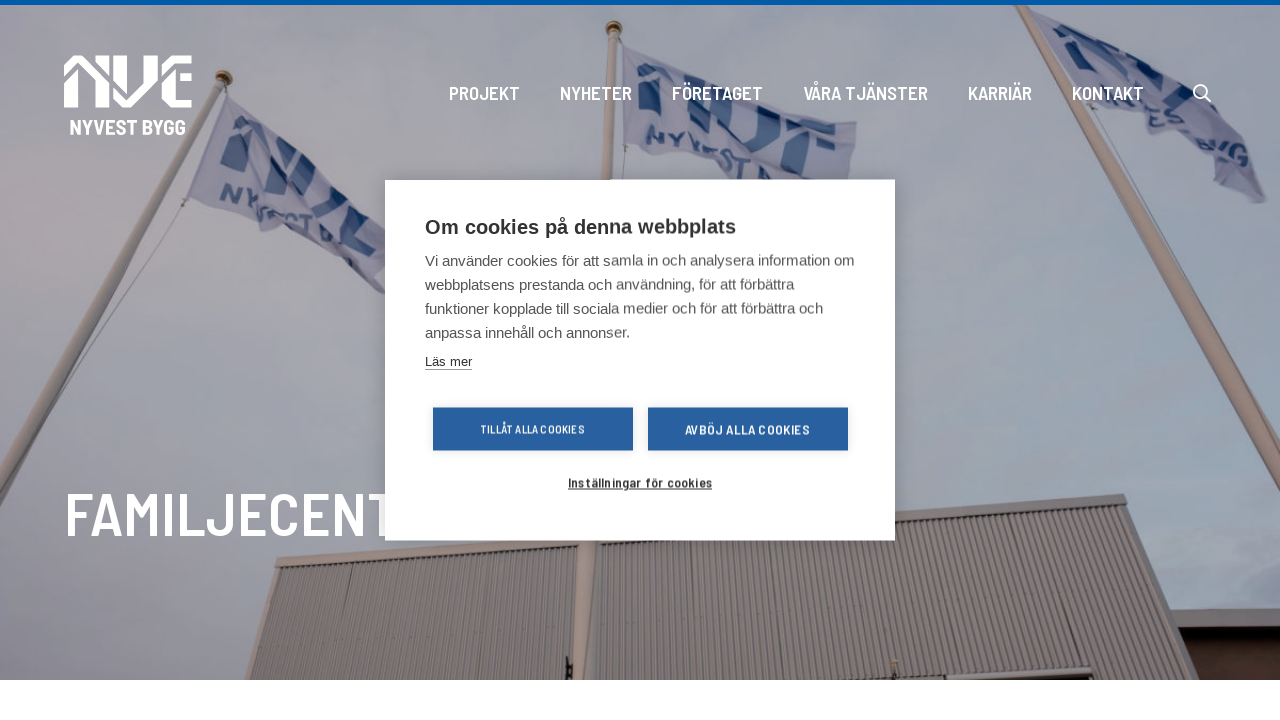

--- FILE ---
content_type: text/html; charset=UTF-8
request_url: https://www.nyvest.se/familjecentral/
body_size: 17636
content:
<!DOCTYPE html>
<html lang="sv-SE">
<head>
<meta charset="UTF-8">
<meta name="viewport" content="width=device-width, initial-scale=1, maximum-scale=1, user-scalable=0">
<link rel="profile" href="https://gmpg.org/xfn/11">
<meta name='robots' content='index, follow, max-image-preview:large, max-snippet:-1, max-video-preview:-1'/>
<script data-cfasync="false" data-pagespeed-no-defer>
	var gtm4wp_datalayer_name = "dataLayer";
	var dataLayer = dataLayer || [];

	const gtm4wp_scrollerscript_debugmode         = false;
	const gtm4wp_scrollerscript_callbacktime      = 100;
	const gtm4wp_scrollerscript_readerlocation    = 150;
	const gtm4wp_scrollerscript_contentelementid  = "content";
	const gtm4wp_scrollerscript_scannertime       = 60;
</script>
<title>Familjecentral - Nyvest</title>
<link rel="canonical" href="https://www.nyvest.se/familjecentral/"/>
<meta property="og:locale" content="sv_SE"/>
<meta property="og:type" content="article"/>
<meta property="og:title" content="Familjecentral - Nyvest"/>
<meta property="og:description" content="Nyvest har fått i uppdrag av Kungshem att iordningställa en familjecentral för region Sörmland på Södra Malmgatan Oxelösund. Uppdraget starta december 2019 och skall färdigställas våren 2020."/>
<meta property="og:url" content="https://www.nyvest.se/familjecentral/"/>
<meta property="og:site_name" content="Nyvest"/>
<meta property="article:published_time" content="2019-12-01T12:31:43+00:00"/>
<meta property="article:modified_time" content="2020-12-14T11:45:52+00:00"/>
<meta property="og:image" content="https://www.nyvest.se/wp-content/uploads/2019/12/DSCF4821-scaled.jpg"/>
<meta property="og:image:width" content="2560"/>
<meta property="og:image:height" content="1707"/>
<meta property="og:image:type" content="image/jpeg"/>
<meta name="author" content="tankbar"/>
<meta name="twitter:card" content="summary_large_image"/>
<meta name="twitter:label1" content="Skriven av"/>
<meta name="twitter:data1" content="tankbar"/>
<script type="application/ld+json" class="yoast-schema-graph">{"@context":"https://schema.org","@graph":[{"@type":"Article","@id":"https://www.nyvest.se/familjecentral/#article","isPartOf":{"@id":"https://www.nyvest.se/familjecentral/"},"author":{"name":"tankbar","@id":"https://www.nyvest.se/#/schema/person/d5b6b52e58364b8844448b86e3122f6d"},"headline":"Familjecentral","datePublished":"2019-12-01T12:31:43+00:00","dateModified":"2020-12-14T11:45:52+00:00","mainEntityOfPage":{"@id":"https://www.nyvest.se/familjecentral/"},"wordCount":45,"commentCount":0,"image":{"@id":"https://www.nyvest.se/familjecentral/#primaryimage"},"thumbnailUrl":"https://www.nyvest.se/wp-content/uploads/2019/12/DSCF4821-scaled.jpg","inLanguage":"sv-SE","potentialAction":[{"@type":"CommentAction","name":"Comment","target":["https://www.nyvest.se/familjecentral/#respond"]}]},{"@type":"WebPage","@id":"https://www.nyvest.se/familjecentral/","url":"https://www.nyvest.se/familjecentral/","name":"Familjecentral - Nyvest","isPartOf":{"@id":"https://www.nyvest.se/#website"},"primaryImageOfPage":{"@id":"https://www.nyvest.se/familjecentral/#primaryimage"},"image":{"@id":"https://www.nyvest.se/familjecentral/#primaryimage"},"thumbnailUrl":"https://www.nyvest.se/wp-content/uploads/2019/12/DSCF4821-scaled.jpg","datePublished":"2019-12-01T12:31:43+00:00","dateModified":"2020-12-14T11:45:52+00:00","author":{"@id":"https://www.nyvest.se/#/schema/person/d5b6b52e58364b8844448b86e3122f6d"},"breadcrumb":{"@id":"https://www.nyvest.se/familjecentral/#breadcrumb"},"inLanguage":"sv-SE","potentialAction":[{"@type":"ReadAction","target":["https://www.nyvest.se/familjecentral/"]}]},{"@type":"ImageObject","inLanguage":"sv-SE","@id":"https://www.nyvest.se/familjecentral/#primaryimage","url":"https://www.nyvest.se/wp-content/uploads/2019/12/DSCF4821-scaled.jpg","contentUrl":"https://www.nyvest.se/wp-content/uploads/2019/12/DSCF4821-scaled.jpg","width":2560,"height":1707},{"@type":"BreadcrumbList","@id":"https://www.nyvest.se/familjecentral/#breadcrumb","itemListElement":[{"@type":"ListItem","position":1,"name":"Hem","item":"https://www.nyvest.se/"},{"@type":"ListItem","position":2,"name":"Nyheter","item":"https://www.nyvest.se/nyheter/"},{"@type":"ListItem","position":3,"name":"Familjecentral"}]},{"@type":"WebSite","@id":"https://www.nyvest.se/#website","url":"https://www.nyvest.se/","name":"Nyvest","description":"","potentialAction":[{"@type":"SearchAction","target":{"@type":"EntryPoint","urlTemplate":"https://www.nyvest.se/?s={search_term_string}"},"query-input":{"@type":"PropertyValueSpecification","valueRequired":true,"valueName":"search_term_string"}}],"inLanguage":"sv-SE"},{"@type":"Person","@id":"https://www.nyvest.se/#/schema/person/d5b6b52e58364b8844448b86e3122f6d","name":"tankbar","image":{"@type":"ImageObject","inLanguage":"sv-SE","@id":"https://www.nyvest.se/#/schema/person/image/","url":"https://secure.gravatar.com/avatar/fed44ca01ea0902d1d05b7fcc57d417fd7ba56a9aa2f6b69823933bd5b653e96?s=96&d=mm&r=g","contentUrl":"https://secure.gravatar.com/avatar/fed44ca01ea0902d1d05b7fcc57d417fd7ba56a9aa2f6b69823933bd5b653e96?s=96&d=mm&r=g","caption":"tankbar"},"sameAs":["http://nyvest.se"],"url":"https://www.nyvest.se/author/tankbar/"}]}</script>
<link rel="alternate" type="application/rss+xml" title="Nyvest &raquo; Webbflöde" href="https://www.nyvest.se/feed/"/>
<link rel="alternate" type="application/rss+xml" title="Nyvest &raquo; Kommentarsflöde" href="https://www.nyvest.se/comments/feed/"/>
<link rel="alternate" type="application/rss+xml" title="Nyvest &raquo; Kommentarsflöde för Familjecentral" href="https://www.nyvest.se/familjecentral/feed/"/>
<link rel="alternate" title="oEmbed (JSON)" type="application/json+oembed" href="https://www.nyvest.se/wp-json/oembed/1.0/embed?url=https%3A%2F%2Fwww.nyvest.se%2Ffamiljecentral%2F"/>
<link rel="alternate" title="oEmbed (XML)" type="text/xml+oembed" href="https://www.nyvest.se/wp-json/oembed/1.0/embed?url=https%3A%2F%2Fwww.nyvest.se%2Ffamiljecentral%2F&#038;format=xml"/>
<style id='wp-img-auto-sizes-contain-inline-css'>img:is([sizes=auto i],[sizes^="auto," i]){contain-intrinsic-size:3000px 1500px}</style>
<link rel='stylesheet' id='sbi_styles-css' href='https://www.nyvest.se/wp-content/plugins/instagram-feed-pro/css/A.sbi-styles.min.css,qver=6.9.0.pagespeed.cf.pT_zZcvUTD.css' media='all'/>
<style id='wp-emoji-styles-inline-css'>img.wp-smiley,img.emoji{display:inline!important;border:none!important;box-shadow:none!important;height:1em!important;width:1em!important;margin:0 .07em!important;vertical-align:-.1em!important;background:none!important;padding:0!important}</style>
<style id='wp-block-library-inline-css'>:root{--wp-block-synced-color:#7a00df;--wp-block-synced-color--rgb:122 , 0 , 223;--wp-bound-block-color:var(--wp-block-synced-color);--wp-editor-canvas-background:#ddd;--wp-admin-theme-color:#007cba;--wp-admin-theme-color--rgb:0 , 124 , 186;--wp-admin-theme-color-darker-10:#006ba1;--wp-admin-theme-color-darker-10--rgb:0 , 107 , 160.5;--wp-admin-theme-color-darker-20:#005a87;--wp-admin-theme-color-darker-20--rgb:0 , 90 , 135;--wp-admin-border-width-focus:2px}@media (min-resolution:192dpi){:root{--wp-admin-border-width-focus:1.5px}}.wp-element-button{cursor:pointer}:root .has-very-light-gray-background-color{background-color:#eee}:root .has-very-dark-gray-background-color{background-color:#313131}:root .has-very-light-gray-color{color:#eee}:root .has-very-dark-gray-color{color:#313131}:root .has-vivid-green-cyan-to-vivid-cyan-blue-gradient-background{background:linear-gradient(135deg,#00d084,#0693e3)}:root .has-purple-crush-gradient-background{background:linear-gradient(135deg,#34e2e4,#4721fb 50%,#ab1dfe)}:root .has-hazy-dawn-gradient-background{background:linear-gradient(135deg,#faaca8,#dad0ec)}:root .has-subdued-olive-gradient-background{background:linear-gradient(135deg,#fafae1,#67a671)}:root .has-atomic-cream-gradient-background{background:linear-gradient(135deg,#fdd79a,#004a59)}:root .has-nightshade-gradient-background{background:linear-gradient(135deg,#330968,#31cdcf)}:root .has-midnight-gradient-background{background:linear-gradient(135deg,#020381,#2874fc)}:root{--wp--preset--font-size--normal:16px;--wp--preset--font-size--huge:42px}.has-regular-font-size{font-size:1em}.has-larger-font-size{font-size:2.625em}.has-normal-font-size{font-size:var(--wp--preset--font-size--normal)}.has-huge-font-size{font-size:var(--wp--preset--font-size--huge)}.has-text-align-center{text-align:center}.has-text-align-left{text-align:left}.has-text-align-right{text-align:right}.has-fit-text{white-space:nowrap!important}#end-resizable-editor-section{display:none}.aligncenter{clear:both}.items-justified-left{justify-content:flex-start}.items-justified-center{justify-content:center}.items-justified-right{justify-content:flex-end}.items-justified-space-between{justify-content:space-between}.screen-reader-text{border:0;clip-path:inset(50%);height:1px;margin:-1px;overflow:hidden;padding:0;position:absolute;width:1px;word-wrap:normal!important}.screen-reader-text:focus{background-color:#ddd;clip-path:none;color:#444;display:block;font-size:1em;height:auto;left:5px;line-height:normal;padding:15px 23px 14px;text-decoration:none;top:5px;width:auto;z-index:100000}html :where(.has-border-color){border-style:solid}html :where([style*=border-top-color]){border-top-style:solid}html :where([style*=border-right-color]){border-right-style:solid}html :where([style*=border-bottom-color]){border-bottom-style:solid}html :where([style*=border-left-color]){border-left-style:solid}html :where([style*=border-width]){border-style:solid}html :where([style*=border-top-width]){border-top-style:solid}html :where([style*=border-right-width]){border-right-style:solid}html :where([style*=border-bottom-width]){border-bottom-style:solid}html :where([style*=border-left-width]){border-left-style:solid}html :where(img[class*=wp-image-]){height:auto;max-width:100%}:where(figure){margin:0 0 1em}html :where(.is-position-sticky){--wp-admin--admin-bar--position-offset:var(--wp-admin--admin-bar--height,0)}@media screen and (max-width:600px){html :where(.is-position-sticky){--wp-admin--admin-bar--position-offset:0}}</style><style id='wp-block-image-inline-css'>.wp-block-image>a,.wp-block-image>figure>a{display:inline-block}.wp-block-image img{box-sizing:border-box;height:auto;max-width:100%;vertical-align:bottom}@media not (prefers-reduced-motion){.wp-block-image img.hide{visibility:hidden}.wp-block-image img.show{animation:show-content-image .4s}}.wp-block-image[style*="border-radius"] img,.wp-block-image[style*="border-radius"]>a{border-radius:inherit}.wp-block-image.has-custom-border img{box-sizing:border-box}.wp-block-image.aligncenter{text-align:center}.wp-block-image.alignfull>a,.wp-block-image.alignwide>a{width:100%}.wp-block-image.alignfull img,.wp-block-image.alignwide img{height:auto;width:100%}.wp-block-image .aligncenter,.wp-block-image .alignleft,.wp-block-image .alignright,.wp-block-image.aligncenter,.wp-block-image.alignleft,.wp-block-image.alignright{display:table}.wp-block-image .aligncenter>figcaption,.wp-block-image .alignleft>figcaption,.wp-block-image .alignright>figcaption,.wp-block-image.aligncenter>figcaption,.wp-block-image.alignleft>figcaption,.wp-block-image.alignright>figcaption{caption-side:bottom;display:table-caption}.wp-block-image .alignleft{float:left;margin:.5em 1em .5em 0}.wp-block-image .alignright{float:right;margin:.5em 0 .5em 1em}.wp-block-image .aligncenter{margin-left:auto;margin-right:auto}.wp-block-image :where(figcaption){margin-bottom:1em;margin-top:.5em}.wp-block-image.is-style-circle-mask img{border-radius:9999px}@supports ((-webkit-mask-image:none) or (mask-image:none)) or (-webkit-mask-image:none){.wp-block-image.is-style-circle-mask img{border-radius:0;-webkit-mask-image:url('data:image/svg+xml;utf8,<svg viewBox="0 0 100 100" xmlns="http://www.w3.org/2000/svg"><circle cx="50" cy="50" r="50"/></svg>');mask-image:url('data:image/svg+xml;utf8,<svg viewBox="0 0 100 100" xmlns="http://www.w3.org/2000/svg"><circle cx="50" cy="50" r="50"/></svg>');mask-mode:alpha;-webkit-mask-position:center;mask-position:center;-webkit-mask-repeat:no-repeat;mask-repeat:no-repeat;-webkit-mask-size:contain;mask-size:contain}}:root :where(.wp-block-image.is-style-rounded img,.wp-block-image .is-style-rounded img){border-radius:9999px}.wp-block-image figure{margin:0}.wp-lightbox-container{display:flex;flex-direction:column;position:relative}.wp-lightbox-container img{cursor:zoom-in}.wp-lightbox-container img:hover+button{opacity:1}.wp-lightbox-container button{align-items:center;backdrop-filter:blur(16px) saturate(180%);background-color:#5a5a5a40;border:none;border-radius:4px;cursor:zoom-in;display:flex;height:20px;justify-content:center;opacity:0;padding:0;position:absolute;right:16px;text-align:center;top:16px;width:20px;z-index:100}@media not (prefers-reduced-motion){.wp-lightbox-container button{transition:opacity .2s ease}}.wp-lightbox-container button:focus-visible{outline:3px auto #5a5a5a40;outline:3px auto -webkit-focus-ring-color;outline-offset:3px}.wp-lightbox-container button:hover{cursor:pointer;opacity:1}.wp-lightbox-container button:focus{opacity:1}.wp-lightbox-container button:focus,.wp-lightbox-container button:hover,.wp-lightbox-container button:not(:hover):not(:active):not(.has-background){background-color:#5a5a5a40;border:none}.wp-lightbox-overlay{box-sizing:border-box;cursor:zoom-out;height:100vh;left:0;overflow:hidden;position:fixed;top:0;visibility:hidden;width:100%;z-index:100000}.wp-lightbox-overlay .close-button{align-items:center;cursor:pointer;display:flex;justify-content:center;min-height:40px;min-width:40px;padding:0;position:absolute;right:calc(env(safe-area-inset-right) + 16px);top:calc(env(safe-area-inset-top) + 16px);z-index:5000000}.wp-lightbox-overlay .close-button:focus,.wp-lightbox-overlay .close-button:hover,.wp-lightbox-overlay .close-button:not(:hover):not(:active):not(.has-background){background:none;border:none}.wp-lightbox-overlay .lightbox-image-container{height:var(--wp--lightbox-container-height);left:50%;overflow:hidden;position:absolute;top:50%;transform:translate(-50%,-50%);transform-origin:top left;width:var(--wp--lightbox-container-width);z-index:9999999999}.wp-lightbox-overlay .wp-block-image{align-items:center;box-sizing:border-box;display:flex;height:100%;justify-content:center;margin:0;position:relative;transform-origin:0 0;width:100%;z-index:3000000}.wp-lightbox-overlay .wp-block-image img{height:var(--wp--lightbox-image-height);min-height:var(--wp--lightbox-image-height);min-width:var(--wp--lightbox-image-width);width:var(--wp--lightbox-image-width)}.wp-lightbox-overlay .wp-block-image figcaption{display:none}.wp-lightbox-overlay button{background:none;border:none}.wp-lightbox-overlay .scrim{background-color:#fff;height:100%;opacity:.9;position:absolute;width:100%;z-index:2000000}.wp-lightbox-overlay.active{visibility:visible}@media not (prefers-reduced-motion){.wp-lightbox-overlay.active{animation:turn-on-visibility .25s both}.wp-lightbox-overlay.active img{animation:turn-on-visibility .35s both}.wp-lightbox-overlay.show-closing-animation:not(.active){animation:turn-off-visibility .35s both}.wp-lightbox-overlay.show-closing-animation:not(.active) img{animation:turn-off-visibility .25s both}.wp-lightbox-overlay.zoom.active{animation:none;opacity:1;visibility:visible}.wp-lightbox-overlay.zoom.active .lightbox-image-container{animation:lightbox-zoom-in .4s}.wp-lightbox-overlay.zoom.active .lightbox-image-container img{animation:none}.wp-lightbox-overlay.zoom.active .scrim{animation:turn-on-visibility .4s forwards}.wp-lightbox-overlay.zoom.show-closing-animation:not(.active){animation:none}.wp-lightbox-overlay.zoom.show-closing-animation:not(.active) .lightbox-image-container{animation:lightbox-zoom-out .4s}.wp-lightbox-overlay.zoom.show-closing-animation:not(.active) .lightbox-image-container img{animation:none}.wp-lightbox-overlay.zoom.show-closing-animation:not(.active) .scrim{animation:turn-off-visibility .4s forwards}}@keyframes show-content-image{0%{visibility:hidden}99%{visibility:hidden}to{visibility:visible}}@keyframes turn-on-visibility{0%{opacity:0}to{opacity:1}}@keyframes turn-off-visibility{0%{opacity:1;visibility:visible}99%{opacity:0;visibility:visible}to{opacity:0;visibility:hidden}}@keyframes lightbox-zoom-in{0%{transform:translate(calc((-100vw + var(--wp--lightbox-scrollbar-width))/2 + var(--wp--lightbox-initial-left-position)),calc(-50vh + var(--wp--lightbox-initial-top-position))) scale(var(--wp--lightbox-scale))}to{transform:translate(-50%,-50%) scale(1)}}@keyframes lightbox-zoom-out{0%{transform:translate(-50%,-50%) scale(1);visibility:visible}99%{visibility:visible}to{transform:translate(calc((-100vw + var(--wp--lightbox-scrollbar-width))/2 + var(--wp--lightbox-initial-left-position)),calc(-50vh + var(--wp--lightbox-initial-top-position))) scale(var(--wp--lightbox-scale));visibility:hidden}}</style>
<style id='wp-block-columns-inline-css'>.wp-block-columns{box-sizing:border-box;display:flex;flex-wrap:wrap!important}@media (min-width:782px){.wp-block-columns{flex-wrap:nowrap!important}}.wp-block-columns{align-items:normal!important}.wp-block-columns.are-vertically-aligned-top{align-items:flex-start}.wp-block-columns.are-vertically-aligned-center{align-items:center}.wp-block-columns.are-vertically-aligned-bottom{align-items:flex-end}@media (max-width:781px){.wp-block-columns:not(.is-not-stacked-on-mobile)>.wp-block-column{flex-basis:100%!important}}@media (min-width:782px){.wp-block-columns:not(.is-not-stacked-on-mobile)>.wp-block-column{flex-basis:0;flex-grow:1}.wp-block-columns:not(.is-not-stacked-on-mobile)>.wp-block-column[style*=flex-basis]{flex-grow:0}}.wp-block-columns.is-not-stacked-on-mobile{flex-wrap:nowrap!important}.wp-block-columns.is-not-stacked-on-mobile>.wp-block-column{flex-basis:0;flex-grow:1}.wp-block-columns.is-not-stacked-on-mobile>.wp-block-column[style*="flex-basis"]{flex-grow:0}:where(.wp-block-columns){margin-bottom:1.75em}:where(.wp-block-columns.has-background){padding:1.25em 2.375em}.wp-block-column{flex-grow:1;min-width:0;overflow-wrap:break-word;word-break:break-word}.wp-block-column.is-vertically-aligned-top{align-self:flex-start}.wp-block-column.is-vertically-aligned-center{align-self:center}.wp-block-column.is-vertically-aligned-bottom{align-self:flex-end}.wp-block-column.is-vertically-aligned-stretch{align-self:stretch}.wp-block-column.is-vertically-aligned-bottom,.wp-block-column.is-vertically-aligned-center,.wp-block-column.is-vertically-aligned-top{width:100%}</style>
<style id='wp-block-paragraph-inline-css'>.is-small-text{font-size:.875em}.is-regular-text{font-size:1em}.is-large-text{font-size:2.25em}.is-larger-text{font-size:3em}.has-drop-cap:not(:focus):first-letter{float:left;font-size:8.4em;font-style:normal;font-weight:100;line-height:.68;margin:.05em .1em 0 0;text-transform:uppercase}body.rtl .has-drop-cap:not(:focus):first-letter{float:none;margin-left:.1em}p.has-drop-cap.has-background{overflow:hidden}:root :where(p.has-background){padding:1.25em 2.375em}:where(p.has-text-color:not(.has-link-color)) a{color:inherit}p.has-text-align-left[style*="writing-mode:vertical-lr"],p.has-text-align-right[style*="writing-mode:vertical-rl"]{rotate:180deg}</style>
<style id='wp-block-spacer-inline-css'>.wp-block-spacer{clear:both}</style>
<style id='global-styles-inline-css'>:root{--wp--preset--aspect-ratio--square:1;--wp--preset--aspect-ratio--4-3: 4/3;--wp--preset--aspect-ratio--3-4: 3/4;--wp--preset--aspect-ratio--3-2: 3/2;--wp--preset--aspect-ratio--2-3: 2/3;--wp--preset--aspect-ratio--16-9: 16/9;--wp--preset--aspect-ratio--9-16: 9/16;--wp--preset--color--black:#000;--wp--preset--color--cyan-bluish-gray:#abb8c3;--wp--preset--color--white:#fff;--wp--preset--color--pale-pink:#f78da7;--wp--preset--color--vivid-red:#cf2e2e;--wp--preset--color--luminous-vivid-orange:#ff6900;--wp--preset--color--luminous-vivid-amber:#fcb900;--wp--preset--color--light-green-cyan:#7bdcb5;--wp--preset--color--vivid-green-cyan:#00d084;--wp--preset--color--pale-cyan-blue:#8ed1fc;--wp--preset--color--vivid-cyan-blue:#0693e3;--wp--preset--color--vivid-purple:#9b51e0;--wp--preset--color--font-color:#222;--wp--preset--color--accent:#00909e;--wp--preset--color--primary:#142850;--wp--preset--color--secondary:#27496d;--wp--preset--color--cta:#00e6cb;--wp--preset--color--light-grey:#f5f5f5;--wp--preset--color--grey:#e2e2e2;--wp--preset--color--dark-grey:#ccc;--wp--preset--color--alert-red:#df4255;--wp--preset--color--alert-yellow:#f9bd45;--wp--preset--color--alert-green:#19bc9d;--wp--preset--gradient--vivid-cyan-blue-to-vivid-purple:linear-gradient(135deg,#0693e3 0%,#9b51e0 100%);--wp--preset--gradient--light-green-cyan-to-vivid-green-cyan:linear-gradient(135deg,#7adcb4 0%,#00d082 100%);--wp--preset--gradient--luminous-vivid-amber-to-luminous-vivid-orange:linear-gradient(135deg,#fcb900 0%,#ff6900 100%);--wp--preset--gradient--luminous-vivid-orange-to-vivid-red:linear-gradient(135deg,#ff6900 0%,#cf2e2e 100%);--wp--preset--gradient--very-light-gray-to-cyan-bluish-gray:linear-gradient(135deg,#eee 0%,#a9b8c3 100%);--wp--preset--gradient--cool-to-warm-spectrum:linear-gradient(135deg,#4aeadc 0%,#9778d1 20%,#cf2aba 40%,#ee2c82 60%,#fb6962 80%,#fef84c 100%);--wp--preset--gradient--blush-light-purple:linear-gradient(135deg,#ffceec 0%,#9896f0 100%);--wp--preset--gradient--blush-bordeaux:linear-gradient(135deg,#fecda5 0%,#fe2d2d 50%,#6b003e 100%);--wp--preset--gradient--luminous-dusk:linear-gradient(135deg,#ffcb70 0%,#c751c0 50%,#4158d0 100%);--wp--preset--gradient--pale-ocean:linear-gradient(135deg,#fff5cb 0%,#b6e3d4 50%,#33a7b5 100%);--wp--preset--gradient--electric-grass:linear-gradient(135deg,#caf880 0%,#71ce7e 100%);--wp--preset--gradient--midnight:linear-gradient(135deg,#020381 0%,#2874fc 100%);--wp--preset--font-size--small:13px;--wp--preset--font-size--medium:20px;--wp--preset--font-size--large:36px;--wp--preset--font-size--x-large:42px;--wp--preset--spacing--20:.44rem;--wp--preset--spacing--30:.67rem;--wp--preset--spacing--40:1rem;--wp--preset--spacing--50:1.5rem;--wp--preset--spacing--60:2.25rem;--wp--preset--spacing--70:3.38rem;--wp--preset--spacing--80:5.06rem;--wp--preset--shadow--natural:6px 6px 9px rgba(0,0,0,.2);--wp--preset--shadow--deep:12px 12px 50px rgba(0,0,0,.4);--wp--preset--shadow--sharp:6px 6px 0 rgba(0,0,0,.2);--wp--preset--shadow--outlined:6px 6px 0 -3px #fff , 6px 6px #000;--wp--preset--shadow--crisp:6px 6px 0 #000}:where(.is-layout-flex){gap:.5em}:where(.is-layout-grid){gap:.5em}body .is-layout-flex{display:flex}.is-layout-flex{flex-wrap:wrap;align-items:center}.is-layout-flex > :is(*, div){margin:0}body .is-layout-grid{display:grid}.is-layout-grid > :is(*, div){margin:0}:where(.wp-block-columns.is-layout-flex){gap:2em}:where(.wp-block-columns.is-layout-grid){gap:2em}:where(.wp-block-post-template.is-layout-flex){gap:1.25em}:where(.wp-block-post-template.is-layout-grid){gap:1.25em}.has-black-color{color:var(--wp--preset--color--black)!important}.has-cyan-bluish-gray-color{color:var(--wp--preset--color--cyan-bluish-gray)!important}.has-white-color{color:var(--wp--preset--color--white)!important}.has-pale-pink-color{color:var(--wp--preset--color--pale-pink)!important}.has-vivid-red-color{color:var(--wp--preset--color--vivid-red)!important}.has-luminous-vivid-orange-color{color:var(--wp--preset--color--luminous-vivid-orange)!important}.has-luminous-vivid-amber-color{color:var(--wp--preset--color--luminous-vivid-amber)!important}.has-light-green-cyan-color{color:var(--wp--preset--color--light-green-cyan)!important}.has-vivid-green-cyan-color{color:var(--wp--preset--color--vivid-green-cyan)!important}.has-pale-cyan-blue-color{color:var(--wp--preset--color--pale-cyan-blue)!important}.has-vivid-cyan-blue-color{color:var(--wp--preset--color--vivid-cyan-blue)!important}.has-vivid-purple-color{color:var(--wp--preset--color--vivid-purple)!important}.has-black-background-color{background-color:var(--wp--preset--color--black)!important}.has-cyan-bluish-gray-background-color{background-color:var(--wp--preset--color--cyan-bluish-gray)!important}.has-white-background-color{background-color:var(--wp--preset--color--white)!important}.has-pale-pink-background-color{background-color:var(--wp--preset--color--pale-pink)!important}.has-vivid-red-background-color{background-color:var(--wp--preset--color--vivid-red)!important}.has-luminous-vivid-orange-background-color{background-color:var(--wp--preset--color--luminous-vivid-orange)!important}.has-luminous-vivid-amber-background-color{background-color:var(--wp--preset--color--luminous-vivid-amber)!important}.has-light-green-cyan-background-color{background-color:var(--wp--preset--color--light-green-cyan)!important}.has-vivid-green-cyan-background-color{background-color:var(--wp--preset--color--vivid-green-cyan)!important}.has-pale-cyan-blue-background-color{background-color:var(--wp--preset--color--pale-cyan-blue)!important}.has-vivid-cyan-blue-background-color{background-color:var(--wp--preset--color--vivid-cyan-blue)!important}.has-vivid-purple-background-color{background-color:var(--wp--preset--color--vivid-purple)!important}.has-black-border-color{border-color:var(--wp--preset--color--black)!important}.has-cyan-bluish-gray-border-color{border-color:var(--wp--preset--color--cyan-bluish-gray)!important}.has-white-border-color{border-color:var(--wp--preset--color--white)!important}.has-pale-pink-border-color{border-color:var(--wp--preset--color--pale-pink)!important}.has-vivid-red-border-color{border-color:var(--wp--preset--color--vivid-red)!important}.has-luminous-vivid-orange-border-color{border-color:var(--wp--preset--color--luminous-vivid-orange)!important}.has-luminous-vivid-amber-border-color{border-color:var(--wp--preset--color--luminous-vivid-amber)!important}.has-light-green-cyan-border-color{border-color:var(--wp--preset--color--light-green-cyan)!important}.has-vivid-green-cyan-border-color{border-color:var(--wp--preset--color--vivid-green-cyan)!important}.has-pale-cyan-blue-border-color{border-color:var(--wp--preset--color--pale-cyan-blue)!important}.has-vivid-cyan-blue-border-color{border-color:var(--wp--preset--color--vivid-cyan-blue)!important}.has-vivid-purple-border-color{border-color:var(--wp--preset--color--vivid-purple)!important}.has-vivid-cyan-blue-to-vivid-purple-gradient-background{background:var(--wp--preset--gradient--vivid-cyan-blue-to-vivid-purple)!important}.has-light-green-cyan-to-vivid-green-cyan-gradient-background{background:var(--wp--preset--gradient--light-green-cyan-to-vivid-green-cyan)!important}.has-luminous-vivid-amber-to-luminous-vivid-orange-gradient-background{background:var(--wp--preset--gradient--luminous-vivid-amber-to-luminous-vivid-orange)!important}.has-luminous-vivid-orange-to-vivid-red-gradient-background{background:var(--wp--preset--gradient--luminous-vivid-orange-to-vivid-red)!important}.has-very-light-gray-to-cyan-bluish-gray-gradient-background{background:var(--wp--preset--gradient--very-light-gray-to-cyan-bluish-gray)!important}.has-cool-to-warm-spectrum-gradient-background{background:var(--wp--preset--gradient--cool-to-warm-spectrum)!important}.has-blush-light-purple-gradient-background{background:var(--wp--preset--gradient--blush-light-purple)!important}.has-blush-bordeaux-gradient-background{background:var(--wp--preset--gradient--blush-bordeaux)!important}.has-luminous-dusk-gradient-background{background:var(--wp--preset--gradient--luminous-dusk)!important}.has-pale-ocean-gradient-background{background:var(--wp--preset--gradient--pale-ocean)!important}.has-electric-grass-gradient-background{background:var(--wp--preset--gradient--electric-grass)!important}.has-midnight-gradient-background{background:var(--wp--preset--gradient--midnight)!important}.has-small-font-size{font-size:var(--wp--preset--font-size--small)!important}.has-medium-font-size{font-size:var(--wp--preset--font-size--medium)!important}.has-large-font-size{font-size:var(--wp--preset--font-size--large)!important}.has-x-large-font-size{font-size:var(--wp--preset--font-size--x-large)!important}:where(.wp-block-columns.is-layout-flex){gap:2em}:where(.wp-block-columns.is-layout-grid){gap:2em}</style>
<style id='core-block-supports-inline-css'>.wp-container-core-columns-is-layout-9d6595d7{flex-wrap:nowrap}</style>
<style id='classic-theme-styles-inline-css'>.wp-block-button__link{color:#fff;background-color:#32373c;border-radius:9999px;box-shadow:none;text-decoration:none;padding:calc(.667em + 2px) calc(1.333em + 2px);font-size:1.125em}.wp-block-file__button{background:#32373c;color:#fff;text-decoration:none}</style>
<link rel='stylesheet' id='ivory-search-styles-css' href='https://www.nyvest.se/wp-content/plugins/add-search-to-menu/public/css/ivory-search.min.css?ver=5.5.13' media='all'/>
<link rel='stylesheet' id='main-css' href='https://www.nyvest.se/wp-content/themes/nyvest.se/static/main.min.css?ver=1.0.0.9' media=''/>
<link rel='stylesheet' id='theme-css-css' href='https://www.nyvest.se/wp-content/themes/nyvest.se/static/main.min.css?ver=6.9' media='all'/>
<script src="https://www.nyvest.se/wp-includes/js/jquery/jquery.min.js?ver=3.7.1" id="jquery-core-js"></script>
<script src="https://www.nyvest.se/wp-includes/js/jquery/jquery-migrate.min.js?ver=3.4.1" id="jquery-migrate-js"></script>
<script src="https://www.nyvest.se/wp-content/plugins/duracelltomi-google-tag-manager/dist/js/analytics-talk-content-tracking.js?ver=1.22.3" id="gtm4wp-scroll-tracking-js"></script>
<link rel="https://api.w.org/" href="https://www.nyvest.se/wp-json/"/><link rel="alternate" title="JSON" type="application/json" href="https://www.nyvest.se/wp-json/wp/v2/posts/827"/><link rel="EditURI" type="application/rsd+xml" title="RSD" href="https://www.nyvest.se/xmlrpc.php?rsd"/>
<meta name="generator" content="WordPress 6.9"/>
<link rel='shortlink' href='https://www.nyvest.se/?p=827'/>
<script data-cfasync="false" data-pagespeed-no-defer>
	var dataLayer_content = {"pagePostType":"post","pagePostType2":"single-post","pageCategory":["okategoriserade"],"pagePostAuthor":"tankbar"};
	dataLayer.push( dataLayer_content );
</script>
<script data-cfasync="false" data-pagespeed-no-defer>
(function(w,d,s,l,i){w[l]=w[l]||[];w[l].push({'gtm.start':
new Date().getTime(),event:'gtm.js'});var f=d.getElementsByTagName(s)[0],
j=d.createElement(s),dl=l!='dataLayer'?'&l='+l:'';j.async=true;j.src=
'//www.googletagmanager.com/gtm.js?id='+i+dl;f.parentNode.insertBefore(j,f);
})(window,document,'script','dataLayer','GTM-T2PHZXH');
</script>
<link rel="apple-touch-icon" sizes="57x57" href="https://www.nyvest.se/wp-content/themes/nyvest.se/assets/images/favicons/apple-icon-57x57.png">
<link rel="apple-touch-icon" sizes="60x60" href="https://www.nyvest.se/wp-content/themes/nyvest.se/assets/images/favicons/apple-icon-60x60.png">
<link rel="apple-touch-icon" sizes="72x72" href="https://www.nyvest.se/wp-content/themes/nyvest.se/assets/images/favicons/apple-icon-72x72.png">
<link rel="apple-touch-icon" sizes="76x76" href="https://www.nyvest.se/wp-content/themes/nyvest.se/assets/images/favicons/apple-icon-76x76.png">
<link rel="apple-touch-icon" sizes="114x114" href="https://www.nyvest.se/wp-content/themes/nyvest.se/assets/images/favicons/apple-icon-114x114.png">
<link rel="apple-touch-icon" sizes="120x120" href="https://www.nyvest.se/wp-content/themes/nyvest.se/assets/images/favicons/apple-icon-120x120.png">
<link rel="apple-touch-icon" sizes="144x144" href="https://www.nyvest.se/wp-content/themes/nyvest.se/assets/images/favicons/apple-icon-144x144.png">
<link rel="apple-touch-icon" sizes="152x152" href="https://www.nyvest.se/wp-content/themes/nyvest.se/assets/images/favicons/apple-icon-152x152.png">
<link rel="apple-touch-icon" sizes="180x180" href="https://www.nyvest.se/wp-content/themes/nyvest.se/assets/images/favicons/apple-icon-180x180.png">
<link rel="icon" type="image/png" sizes="192x192" href="https://www.nyvest.se/wp-content/themes/nyvest.se/assets/images/favicons/android-icon-192x192.png">
<link rel="icon" type="image/png" sizes="32x32" href="https://www.nyvest.se/wp-content/themes/nyvest.se/assets/images/favicons/favicon-32x32.png">
<link rel="icon" type="image/png" sizes="96x96" href="https://www.nyvest.se/wp-content/themes/nyvest.se/assets/images/favicons/favicon-96x96.png">
<link rel="icon" type="image/png" sizes="16x16" href="https://www.nyvest.se/wp-content/themes/nyvest.se/assets/images/favicons/favicon-16x16.png">
<link rel="manifest" href="https://www.nyvest.se/wp-content/themes/nyvest.se/assets/images/favicons/manifest.json">
<meta name="msapplication-TileColor" content="#ffffff">
<meta name="msapplication-TileImage" content="https://www.nyvest.se/wp-content/themes/nyvest.se/assets/images/favicons/ms-icon-144x144.png">
<meta name="theme-color" content="#ffffff">
<style type="text/css">.sbi_photo_wrap{border:8px solid #fff;box-shadow:4px 6px 6px rgba(0,63,86,.2)}</style>
<link rel="icon" href="https://www.nyvest.se/wp-content/uploads/2020/12/xcropped-android-icon-192x192-1-32x32.png.pagespeed.ic.mpwUdXMM_J.webp" sizes="32x32"/>
<link rel="icon" href="https://www.nyvest.se/wp-content/uploads/2020/12/xcropped-android-icon-192x192-1-192x192.png.pagespeed.ic.Ne6n2iF-fI.webp" sizes="192x192"/>
<link rel="apple-touch-icon" href="https://www.nyvest.se/wp-content/uploads/2020/12/xcropped-android-icon-192x192-1-180x180.png.pagespeed.ic.poWarWnts7.webp"/>
<meta name="msapplication-TileImage" content="https://www.nyvest.se/wp-content/uploads/2020/12/cropped-android-icon-192x192-1-270x270.png"/>
<style type="text/css"></style>
<style type="text/css">.is-form-id-506 .is-search-input::-webkit-input-placeholder{color:#002e3d!important}.is-form-id-506 .is-search-input:-moz-placeholder{color:#002e3d!important;opacity:1}.is-form-id-506 .is-search-input::-moz-placeholder{color:#002e3d!important;opacity:1}.is-form-id-506 .is-search-input:-ms-input-placeholder{color:#002e3d!important}.is-form-style-1.is-form-id-506 .is-search-input:focus,.is-form-style-1.is-form-id-506 .is-search-input:hover,.is-form-style-1.is-form-id-506 .is-search-input,.is-form-style-2.is-form-id-506 .is-search-input:focus,.is-form-style-2.is-form-id-506 .is-search-input:hover,.is-form-style-2.is-form-id-506 .is-search-input,.is-form-style-3.is-form-id-506 .is-search-input:focus,.is-form-style-3.is-form-id-506 .is-search-input:hover,.is-form-style-3.is-form-id-506 .is-search-input,.is-form-id-506 .is-search-input:focus,.is-form-id-506 .is-search-input:hover,.is-form-id-506 .is-search-input{color:#002e3d!important;background-color:#fff!important}</style>
<style type="text/css"></style>
</head>
<body class="wp-singular post-template-default single single-post postid-827 single-format-standard wp-embed-responsive wp-theme-nyvestse nyvest.se transparent-header"><noscript><meta HTTP-EQUIV="refresh" content="0;url='http://www.nyvest.se/familjecentral/?PageSpeed=noscript'" /><style><!--table,div,span,font,p{display:none} --></style><div style="display:block">Please click <a href="http://www.nyvest.se/familjecentral/?PageSpeed=noscript">here</a> if you are not redirected within a few seconds.</div></noscript>
<noscript><iframe src="https://www.googletagmanager.com/ns.html?id=GTM-T2PHZXH" height="0" width="0" style="display:none;visibility:hidden" aria-hidden="true"></iframe></noscript>
<header id="site-header" role="banner">
<div class="header-inner section-inner">
<a class="header-logo" href="/" title="Nyvest"></a>
<div class="header-navigation-wrp">
<div class="header-navigation">
<nav class="primary-menu"><ul id="menu-main-menu" class="menu"><li class=' menu-item menu-item-type-post_type menu-item-object-page'><a href="https://www.nyvest.se/projekt/">Projekt</a></li>
<li class=' menu-item menu-item-type-post_type menu-item-object-page current_page_parent'><a href="https://www.nyvest.se/nyheter/">Nyheter</a></li>
<li class=' menu-item menu-item-type-post_type menu-item-object-page menu-item-has-children'><a href="https://www.nyvest.se/foretaget/">Företaget</a><button class="toggle far fa-angle-down"></button>
<ul class="sub-menu">
<li class=' menu-item menu-item-type-custom menu-item-object-custom'><a href="https://www.nyvest.se/foretaget/#wedo">Vi utför</a></li>
<li class=' menu-item menu-item-type-custom menu-item-object-custom'><a href="https://www.nyvest.se/foretaget/#kvalitet">Kvalitet</a></li>
<li class=' menu-item menu-item-type-custom menu-item-object-custom'><a href="https://www.nyvest.se/foretaget/#miljo">Miljö</a></li>
<li class=' menu-item menu-item-type-custom menu-item-object-custom'><a href="https://www.nyvest.se/foretaget/#historia">Historia</a></li>
<li class=' menu-item menu-item-type-custom menu-item-object-custom'><a href="https://www.nyvest.se/foretaget/#engage">Lokalt engagemang</a></li>
</ul>
</li>
<li class=' menu-item menu-item-type-post_type menu-item-object-page'><a href="https://www.nyvest.se/vara-tjanster/">Våra tjänster</a></li>
<li class=' menu-item menu-item-type-post_type menu-item-object-page'><a href="https://www.nyvest.se/karriar/">Karriär</a></li>
<li class=' menu-item menu-item-type-post_type menu-item-object-page menu-item-has-children'><a href="https://www.nyvest.se/kontakt/">Kontakt</a><button class="toggle far fa-angle-down"></button>
<ul class="sub-menu">
<li class=' menu-item menu-item-type-custom menu-item-object-custom'><a href="https://www.nyvest.se/kontakt/#coworker">Våra medarbetare</a></li>
<li class=' menu-item menu-item-type-custom menu-item-object-custom'><a href="https://www.nyvest.se/kontakt/#map">Hitta hit</a></li>
<li class=' menu-item menu-item-type-custom menu-item-object-custom'><a href="https://www.nyvest.se/kontakt/#press">Press</a></li>
</ul>
</li>
<li class=" astm-search-menu is-menu default menu-item"><form class="is-search-form is-form-style is-form-style-3 is-form-id-506 " action="https://www.nyvest.se/" method="get" role="search"><label for="is-search-input-506"><span class="is-screen-reader-text">Sök efter:</span><input type="search" id="is-search-input-506" name="s" value="" class="is-search-input" placeholder="SÖK" autocomplete=off /></label><button type="submit" class="is-search-submit"><span class="is-screen-reader-text">Sökknapp</span><span class="is-search-icon"><svg focusable="false" aria-label="Sök" xmlns="http://www.w3.org/2000/svg" viewBox="0 0 24 24" width="24px"><path d="M15.5 14h-.79l-.28-.27C15.41 12.59 16 11.11 16 9.5 16 5.91 13.09 3 9.5 3S3 5.91 3 9.5 5.91 16 9.5 16c1.61 0 3.09-.59 4.23-1.57l.27.28v.79l5 4.99L20.49 19l-4.99-5zm-6 0C7.01 14 5 11.99 5 9.5S7.01 5 9.5 5 14 7.01 14 9.5 11.99 14 9.5 14z"></path></svg></span></button></form><div class="search-close"></div></li></ul></nav>
</div>
</div>
<a class="header-menu-toggle">
<div class="menu-bar menu-bar-1"></div>
<div class="menu-bar menu-bar-2"></div>
<div class="menu-bar menu-bar-3"></div>
</a>
</div>
</header>
<main id="site-content" role="main">
<figure class="featured-media">
<div class="featured-media-inner ">
<div class="theimg" style="background-image: url(https://www.nyvest.se/wp-content/uploads/2019/12/DSCF4821-1200x800.jpg)"><h1 class="post-title section-inner">Familjecentral</h1></div>
</div>
</figure>
<div class="section-inner post-827 post type-post status-publish format-standard has-post-thumbnail hentry category-okategoriserade" id="post-827">
<div class="content">
<div class="post-content">
<p>Nyvest har fått i uppdrag av Kungshem att iordningställa en familjecentral för region Sörmland på Södra Malmgatan Oxelösund. Uppdraget starta december 2019 och skall färdigställas våren 2020.</p>
<p>Projektledare: Fredrik Lindell</p>
<p>Beställare: Kungshem Fastigheter AB, Mats Andersson</p>
</div>
</div>
<div class="sidebar blog-sidebar">
<div class="contact-box">
<h5>Kontaktpersoner</h5>
<div class="contact-item">
<div class="contact-item--img">
<span style="background-image:url('https://www.nyvest.se/wp-content/uploads/2020/08/fredrik_lindell.jpg')"></span>
</div>
<div class="contact-item--info">
<h4>Fredrik Lindell</h4>
<span class="item-title">Projektledare</span>
<a class="item-phone" href="tel:070-672 88 88">070-672 88 88</a>
</div>
</div>
</div>
</div>
</div>
<div class="morenews blog">
<div class="section-inner"> <h1 class="posts-title">Nyheter från Nyvest bygg</h1>
<div class="wp-block-columns posts">
<div class="wp-block-column wp-block-column-3 post-1957 post type-post status-publish format-standard has-post-thumbnail hentry category-okategoriserade" id="post-1957">
<div class="item">
<a href="https://www.nyvest.se/administrator-till-nyvest-bygg/" title="Vi söker administratör till Nyvest Bygg">
<div class="bg-image" style="background-image:url(https://www.nyvest.se/wp-content/uploads/2020/11/DSCF4709-800x533.jpg);">
<div class="image-overlay"></div>
</div>
</a>
<div class="item-content-wrp">
<span class="post-date">15 januari &bull; 2026</span>
<a href="https://www.nyvest.se/administrator-till-nyvest-bygg/" title="Vi söker administratör till Nyvest Bygg">
<h3>Vi söker administratör till Nyvest Bygg</h3>
<div class="post-excerpt">
<p>Nu söker vi en administratör som vill vara med och skapa struktur, trygghet och flyt i vardagen hos Nyvest Bygg. I rollen blir du en viktig del av teamet och ett nära stöd till både projekt och kollegor i ett bolag med lång erfarenhet, lokal förankring och stark lagkänsla. Du kommer bland annat att: Vi [&hellip;]</p>
</div>
</a>
</div>
</div>
</div>
<div class="wp-block-column wp-block-column-3 post-1935 post type-post status-publish format-standard has-post-thumbnail hentry category-okategoriserade" id="post-1935">
<div class="item">
<a href="https://www.nyvest.se/nyvest-bygg-fyller-30-ar/" title="Nyvest Bygg fyller 30 år">
<div class="bg-image" style="background-image:url(https://www.nyvest.se/wp-content/uploads/2026/01/Namnlos-design-3-800x450.png);">
<div class="image-overlay"></div>
</div>
</a>
<div class="item-content-wrp">
<span class="post-date">1 januari &bull; 2026</span>
<a href="https://www.nyvest.se/nyvest-bygg-fyller-30-ar/" title="Nyvest Bygg fyller 30 år">
<h3>Nyvest Bygg fyller 30 år</h3>
<div class="post-excerpt">
<p>I år markerar vi en viktig milstolpe. Sedan 1996 har Nyvest Bygg varit en partner inom bygg och renovering – för privatpersoner, företag och fastighetsägare. I 30 år har vi byggt upp en bred kompetens som spänner från renoveringar och nybyggnationer till långsiktiga serviceavtal. Men det vi är allra mest stolta över är förtroendet vi [&hellip;]</p>
</div>
</a>
</div>
</div>
</div>
<div class="wp-block-column wp-block-column-3 post-1929 post type-post status-publish format-standard has-post-thumbnail hentry category-okategoriserade" id="post-1929">
<div class="item">
<a href="https://www.nyvest.se/ombyggnad-djurklinik-nykoping/" title="Ombyggnad Djurklinik Nyköping">
<div class="bg-image" style="background-image:url(https://www.nyvest.se/wp-content/uploads/2025/11/djurklinik-800x533.png);">
<div class="image-overlay"></div>
</div>
</a>
<div class="item-content-wrp">
<span class="post-date">10 november &bull; 2025</span>
<a href="https://www.nyvest.se/ombyggnad-djurklinik-nykoping/" title="Ombyggnad Djurklinik Nyköping">
<h3>Ombyggnad Djurklinik Nyköping</h3>
<div class="post-excerpt">
<p>Nytt uppdrag åt Veterinärfastigheter där Evidensia djurklinik skall byggas om. Arbetet utförs under 2025-2026.</p>
</div>
</a>
</div>
</div>
</div>
<div class="wp-block-column wp-block-column-3 post-1926 post type-post status-publish format-standard has-post-thumbnail hentry category-okategoriserade" id="post-1926">
<div class="item">
<a href="https://www.nyvest.se/autostore-tak-2/" title="Autostore tak ">
<div class="bg-image" style="background-image:url(https://www.nyvest.se/wp-content/uploads/2025/11/Namnlos-design-2-1-800x208.png);">
<div class="image-overlay"></div>
</div>
</a>
<div class="item-content-wrp">
<span class="post-date">26 juni &bull; 2025</span>
<a href="https://www.nyvest.se/autostore-tak-2/" title="Autostore tak ">
<h3>Autostore tak </h3>
<div class="post-excerpt">
<p>SMD Logistics utökar sin autostore och Nyvest Bygg fick åter igen förtroendet att bygga det. Projektering utförs våren -25 och utförande hösten -25</p>
</div>
</a>
</div>
</div>
</div>
<div class="wp-block-column wp-block-column-3 post-1924 post type-post status-publish format-standard has-post-thumbnail hentry category-okategoriserade" id="post-1924">
<div class="item">
<a href="https://www.nyvest.se/autostore-tak/" title="Autostore tak ">
<div class="bg-image" style="background-image:url(https://www.nyvest.se/wp-content/uploads/2025/11/Namnlos-design-2-800x208.png);">
<div class="image-overlay"></div>
</div>
</a>
<div class="item-content-wrp">
<span class="post-date">13 juni &bull; 2025</span>
<a href="https://www.nyvest.se/autostore-tak/" title="Autostore tak ">
<h3>Autostore tak </h3>
<div class="post-excerpt">
<p>Hedin Parts utökar sin autostore och Nyvest Bygg fick åter igen förtroendet att bygga det. Projektering utförs våren -25 och utförande hösten -25</p>
</div>
</a>
</div>
</div>
</div>
<div class="wp-block-column wp-block-column-3 post-1921 post type-post status-publish format-standard has-post-thumbnail hentry category-okategoriserade" id="post-1921">
<div class="item">
<a href="https://www.nyvest.se/nytt-serviceavtal/" title="Nytt Serviceavtal">
<div class="bg-image" style="background-image:url(https://www.nyvest.se/wp-content/uploads/2025/11/Namnlos-design-2-800x208.png);">
<div class="image-overlay"></div>
</div>
</a>
<div class="item-content-wrp">
<span class="post-date">13 juni &bull; 2025</span>
<a href="https://www.nyvest.se/nytt-serviceavtal/" title="Nytt Serviceavtal">
<h3>Nytt Serviceavtal</h3>
<div class="post-excerpt">
<p>Nyvest har tecknat nytt serviceavtal med Hedin Parts AB i Nyköping.</p>
</div>
</a>
</div>
</div>
</div>
<div class="wp-block-column wp-block-column-3 post-1918 post type-post status-publish format-standard has-post-thumbnail hentry category-okategoriserade" id="post-1918">
<div class="item">
<a href="https://www.nyvest.se/ombyggnation-navekvarns-skola/" title="Ombyggnation Nävekvarns skola">
<div class="bg-image" style="background-image:url(https://www.nyvest.se/wp-content/uploads/2025/11/navekvarnsskola-800x450.jpg);">
<div class="image-overlay"></div>
</div>
</a>
<div class="item-content-wrp">
<span class="post-date">22 april &bull; 2025</span>
<a href="https://www.nyvest.se/ombyggnation-navekvarns-skola/" title="Ombyggnation Nävekvarns skola">
<h3>Ombyggnation Nävekvarns skola</h3>
<div class="post-excerpt">
<p>Vi har fått uppdrag att bygga om Nävekvarns Skola där matsal och tillagningskök skall byggas om. Arbetet påbörjas i juni och skall vara färdigt under september 2025. Beställare är Nyköpings kommun.</p>
</div>
</a>
</div>
</div>
</div>
<div class="wp-block-column wp-block-column-3 post-1915 post type-post status-publish format-standard has-post-thumbnail hentry category-okategoriserade" id="post-1915">
<div class="item">
<a href="https://www.nyvest.se/tak-fasadarbete-lango/" title="Tak &amp; fasadarbete Långö">
<div class="bg-image" style="background-image:url(https://www.nyvest.se/wp-content/uploads/2025/11/lango-525x700.jpg);">
<div class="image-overlay"></div>
</div>
</a>
<div class="item-content-wrp">
<span class="post-date">14 april &bull; 2025</span>
<a href="https://www.nyvest.se/tak-fasadarbete-lango/" title="Tak &amp; fasadarbete Långö">
<h3>Tak &amp; fasadarbete Långö</h3>
<div class="post-excerpt">
<p>Vi har fått i uppdrag att utföra takbyte samt fasadarbeten på en lada ute på ön Långö utanför Studsvik. Arbetet utförs under sommaren 2025.</p>
</div>
</a>
</div>
</div>
</div>
<div class="wp-block-column wp-block-column-3 post-1913 post type-post status-publish format-standard has-post-thumbnail hentry category-okategoriserade" id="post-1913">
<div class="item">
<a href="https://www.nyvest.se/ombyggnation-for-pensionarsalliansen/" title="Ombyggnation för Pensionärsalliansen">
<div class="bg-image" style="background-image:url(https://www.nyvest.se/wp-content/uploads/2024/10/corem-logo-2-800x533.jpg);">
<div class="image-overlay"></div>
</div>
</a>
<div class="item-content-wrp">
<span class="post-date">8 april &bull; 2025</span>
<a href="https://www.nyvest.se/ombyggnation-for-pensionarsalliansen/" title="Ombyggnation för Pensionärsalliansen">
<h3>Ombyggnation för Pensionärsalliansen</h3>
<div class="post-excerpt">
<p>Inom fastigheten Fors 11 Hus 1 har vi fått förtroende att bygga om en lokal för Pensionärsalliansen. Beställare är Corem. Utförandetid april 25 &#8211; september 25</p>
</div>
</a>
</div>
</div>
</div>
</div>
</div>
</div>
</main>
<footer id="site-footer" role="contentinfo">
<div class="footer-inner section-inner">
<div class="foooer-col footer-col--col1">
<div class="widget_text widget widget_custom_html"><div class="widget_text widget-content"><h4 class="widget-title">Kontakta oss</h4><div class="textwidget custom-html-widget"><ul>
<li>Ring – <a href="tel:015578880">0155-788 80</a></li>
<li>Mejla – <a href="/cdn-cgi/l/email-protection#fc95929a93bc92858a998f88d28f99"><span class="__cf_email__" data-cfemail="2e474048416e4057584b5d5a005d4b">[email&#160;protected]</span></a></li>
<li>Hitta – <a href="https://www.google.com/maps/dir//Kungshagsv%C3%A4gen+13,+611+35+Nyk%C3%B6ping/" rel="nofollow">Kungshagsvägen 13</a></li>
</ul></div></div></div> </div>
<div class="footer-col footer-col--col2">
<div class="widget_text widget widget_custom_html"><div class="widget_text widget-content"><h4 class="widget-title">Stabilitet</h4><div class="textwidget custom-html-widget"><ul>
<li>
<a href="https://www.uc.se/risksigill" title="Sigillet är utfärdat av UC AB. Klicka på bilden för information om UC:s Riskklasser." target="_blank" rel="nofollow"><img alt="" src="https://www.nyvest.se/wp-content/uploads/2024/11/230xNxuc-sigill_2024.png.pagespeed.ic.F-WDpjEjhO.webp" style="width: 230px; border: 0px;"></a></li>
</ul></div></div></div><div class="widget widget_block"><div class="widget-content">
<div class="wp-block-columns are-vertically-aligned-center is-layout-flex wp-container-core-columns-is-layout-9d6595d7 wp-block-columns-is-layout-flex">
<div class="wp-block-column is-vertically-aligned-center is-layout-flow wp-block-column-is-layout-flow">
<figure class="wp-block-image size-full is-resized"><img loading="lazy" decoding="async" width="300" height="124" alt="" class="wp-image-23" style="width:100px;height:41px" src="[data-uri]"/></figure>
</div>
<div class="wp-block-column is-vertically-aligned-center is-layout-flow wp-block-column-is-layout-flow">
<figure class="wp-block-image size-full is-resized"><a href="https://true.bkr.se/behorighetsbevis-nyvest-bygg-ab-2025/" target="_blank" rel=" noreferrer noopener"><img loading="lazy" decoding="async" width="300" height="301" src="[data-uri]" alt="" class="wp-image-1846" style="object-fit:cover;width:80px;height:80px" srcset="https://www.nyvest.se/wp-content/uploads/2025/01/xbehorig-vatrum.jpg.pagespeed.ic.b1IORktxhw.webp 300w, https://www.nyvest.se/wp-content/uploads/2025/01/xbehorig-vatrum-150x150.jpg.pagespeed.ic.PyRMi41Z_Z.webp 150w" sizes="auto, (max-width: 300px) 100vw, 300px"/></a></figure>
</div>
</div>
</div></div><div class="widget widget_block"><div class="widget-content">
<div class="wp-block-columns are-vertically-aligned-center is-layout-flex wp-container-core-columns-is-layout-9d6595d7 wp-block-columns-is-layout-flex">
<div class="wp-block-column is-vertically-aligned-center is-layout-flow wp-block-column-is-layout-flow">
<figure class="wp-block-image size-full is-resized"><a href="https://www.nyvest.se/wp-content/uploads/2026/01/2864-Nyvest-Bygg-AB-sv.pdf" target="_blank" rel=" noreferrer noopener"><img loading="lazy" decoding="async" width="480" height="483" src="https://www.nyvest.se/wp-content/uploads/2023/11/80x80xISO-9001.png.pagespeed.ic.fez8qp_mTp.webp" alt="" class="wp-image-1544" style="width:80px;height:80px" srcset="https://www.nyvest.se/wp-content/uploads/2023/11/xISO-9001.png.pagespeed.ic.0aCruQJwSv.webp 480w, https://www.nyvest.se/wp-content/uploads/2023/11/xISO-9001-338x340.png.pagespeed.ic.LdvSHbeNf6.webp 338w, https://www.nyvest.se/wp-content/uploads/2023/11/xISO-9001-150x150.png.pagespeed.ic.QXzs0XhpI4.webp 150w" sizes="auto, (max-width: 480px) 100vw, 480px"/></a></figure>
</div>
<div class="wp-block-column is-vertically-aligned-center is-layout-flow wp-block-column-is-layout-flow">
<figure class="wp-block-image size-full is-resized"><a href="https://www.nyvest.se/wp-content/uploads/2026/01/2864-Nyvest-Bygg-AB-sv.pdf" target="_blank" rel=" noreferrer noopener"><img loading="lazy" decoding="async" width="480" height="481" src="https://www.nyvest.se/wp-content/uploads/2023/11/80x80xISO-14001.png.pagespeed.ic.ZohDvOBTo3.webp" alt="" class="wp-image-1545" style="width:80px;height:80px" srcset="https://www.nyvest.se/wp-content/uploads/2023/11/xISO-14001.png.pagespeed.ic._lR8fviKwN.webp 480w, https://www.nyvest.se/wp-content/uploads/2023/11/xISO-14001-340x340.png.pagespeed.ic.962bq0vXEx.webp 340w, https://www.nyvest.se/wp-content/uploads/2023/11/xISO-14001-150x150.png.pagespeed.ic.71lprdXNBr.webp 150w" sizes="auto, (max-width: 480px) 100vw, 480px"/></a></figure>
</div>
</div>
</div></div><div class="widget widget_block"><div class="widget-content">
<div style="height:5px" aria-hidden="true" class="wp-block-spacer"></div>
</div></div> </div>
<div class="footer-col footer-col--col3">
<div class="widget_text widget widget_custom_html"><div class="widget_text widget-content"><h4 class="widget-title">Navigering</h4><div class="textwidget custom-html-widget"><ul>
<li><a href="/projekt/">Projekt</a></li>
<li><a href="/nyheter/">Nyheter</a></li>
<li><a href="/foretaget/">Företaget</a></li>
<li><a href="/kontakt/">Kontakt</a></li>
</ul></div></div></div> </div>
<div class="footer-col footer-col--col3">
<div class="widget_text widget widget_custom_html"><div class="widget_text widget-content"><h4 class="widget-title">Sociala medier</h4><div class="textwidget custom-html-widget"><ul>
<li><a href="https://www.instagram.com/nyvestbygg/" rel="nofollow">Nyvest på instagram</a></li>
<li><a href="https://www.facebook.com/nyvestbygg" rel="nofollow">Nyvest på facebook</a></li><li><a href="#" rel="nofollow">Nyvest på linkedin</a></li>
</ul></div></div></div> </div>
</div>
</footer>
<div id="sub-footer">
<div class="footer-inner section-inner">
<div class="widget widget_media_image"><div class="widget-content"><img width="396" height="247" src="https://www.nyvest.se/wp-content/uploads/2020/08/xNyvest_logo_RGB_white.png.pagespeed.ic.b1fryKXKWn.webp" class="image wp-image-21  attachment-full size-full" alt="" style="max-width: 100%; height: auto;" decoding="async" loading="lazy" srcset="https://www.nyvest.se/wp-content/uploads/2020/08/xNyvest_logo_RGB_white.png.pagespeed.ic.b1fryKXKWn.webp 396w, https://www.nyvest.se/wp-content/uploads/2020/08/xNyvest_logo_RGB_white-300x187.png.pagespeed.ic.R-McetHOfx.webp 300w" sizes="auto, (max-width: 396px) 100vw, 396px"/></div></div>
</div>
</div>
<script data-cfasync="false" src="/cdn-cgi/scripts/5c5dd728/cloudflare-static/email-decode.min.js"></script><script type="speculationrules">
{"prefetch":[{"source":"document","where":{"and":[{"href_matches":"/*"},{"not":{"href_matches":["/wp-*.php","/wp-admin/*","/wp-content/uploads/*","/wp-content/*","/wp-content/plugins/*","/wp-content/themes/nyvest.se/*","/*\\?(.+)"]}},{"not":{"selector_matches":"a[rel~=\"nofollow\"]"}},{"not":{"selector_matches":".no-prefetch, .no-prefetch a"}}]},"eagerness":"conservative"}]}
</script>
<script type="text/javascript">
var sbiajaxurl = "https://www.nyvest.se/wp-admin/admin-ajax.php";

</script>
<script src="https://www.nyvest.se/wp-content/themes/nyvest.se/static/click-functions.js,qver==6.9+device-recognition.js,qver==6.9+header-navigation.js,qver==6.9+header-scroll.js,qver==6.9+main.js,qver==6.9+open-search.js,qver==6.9+remove-transparent-header-project.js,qver==6.9+smooth-scroll.js,qver==6.9+submenu-position.js,qver==6.9+swiper-controls.js,qver==6.9.pagespeed.jc.iBPGr2_Dsg.js"></script><script>eval(mod_pagespeed_T9Isx3vbP9);</script>
<script>eval(mod_pagespeed_TOjPrkL$bW);</script>
<script>eval(mod_pagespeed_AG$_eLfihK);</script>
<script>eval(mod_pagespeed_ZRe1EC_qjA);</script>
<script>eval(mod_pagespeed_dw$OsrW_Ab);</script>
<script>eval(mod_pagespeed_WNiLHkmidU);</script>
<script>eval(mod_pagespeed_Zr43i1Q40W);</script>
<script>eval(mod_pagespeed_v3pWxvMEKs);</script>
<script>eval(mod_pagespeed__i_FNAYOE0);</script>
<script>eval(mod_pagespeed_cowFFyxA3I);</script>
<script src="https://www.nyvest.se/wp-content/themes/nyvest.se/static/swiper.min.js?ver=6.9" id="theme-swiper.min-js"></script>
<script id="ivory-search-scripts-js-extra">
var IvorySearchVars = {"is_analytics_enabled":"1"};
//# sourceURL=ivory-search-scripts-js-extra
</script>
<script src="https://www.nyvest.se/wp-content/plugins/add-search-to-menu/public/js/ivory-search.min.js?ver=5.5.13" id="ivory-search-scripts-js"></script>
<script id="wp-emoji-settings" type="application/json">
{"baseUrl":"https://s.w.org/images/core/emoji/17.0.2/72x72/","ext":".png","svgUrl":"https://s.w.org/images/core/emoji/17.0.2/svg/","svgExt":".svg","source":{"concatemoji":"https://www.nyvest.se/wp-includes/js/wp-emoji-release.min.js?ver=6.9"}}
</script>
<script type="module">
/*! This file is auto-generated */
const a=JSON.parse(document.getElementById("wp-emoji-settings").textContent),o=(window._wpemojiSettings=a,"wpEmojiSettingsSupports"),s=["flag","emoji"];function i(e){try{var t={supportTests:e,timestamp:(new Date).valueOf()};sessionStorage.setItem(o,JSON.stringify(t))}catch(e){}}function c(e,t,n){e.clearRect(0,0,e.canvas.width,e.canvas.height),e.fillText(t,0,0);t=new Uint32Array(e.getImageData(0,0,e.canvas.width,e.canvas.height).data);e.clearRect(0,0,e.canvas.width,e.canvas.height),e.fillText(n,0,0);const a=new Uint32Array(e.getImageData(0,0,e.canvas.width,e.canvas.height).data);return t.every((e,t)=>e===a[t])}function p(e,t){e.clearRect(0,0,e.canvas.width,e.canvas.height),e.fillText(t,0,0);var n=e.getImageData(16,16,1,1);for(let e=0;e<n.data.length;e++)if(0!==n.data[e])return!1;return!0}function u(e,t,n,a){switch(t){case"flag":return n(e,"\ud83c\udff3\ufe0f\u200d\u26a7\ufe0f","\ud83c\udff3\ufe0f\u200b\u26a7\ufe0f")?!1:!n(e,"\ud83c\udde8\ud83c\uddf6","\ud83c\udde8\u200b\ud83c\uddf6")&&!n(e,"\ud83c\udff4\udb40\udc67\udb40\udc62\udb40\udc65\udb40\udc6e\udb40\udc67\udb40\udc7f","\ud83c\udff4\u200b\udb40\udc67\u200b\udb40\udc62\u200b\udb40\udc65\u200b\udb40\udc6e\u200b\udb40\udc67\u200b\udb40\udc7f");case"emoji":return!a(e,"\ud83e\u1fac8")}return!1}function f(e,t,n,a){let r;const o=(r="undefined"!=typeof WorkerGlobalScope&&self instanceof WorkerGlobalScope?new OffscreenCanvas(300,150):document.createElement("canvas")).getContext("2d",{willReadFrequently:!0}),s=(o.textBaseline="top",o.font="600 32px Arial",{});return e.forEach(e=>{s[e]=t(o,e,n,a)}),s}function r(e){var t=document.createElement("script");t.src=e,t.defer=!0,document.head.appendChild(t)}a.supports={everything:!0,everythingExceptFlag:!0},new Promise(t=>{let n=function(){try{var e=JSON.parse(sessionStorage.getItem(o));if("object"==typeof e&&"number"==typeof e.timestamp&&(new Date).valueOf()<e.timestamp+604800&&"object"==typeof e.supportTests)return e.supportTests}catch(e){}return null}();if(!n){if("undefined"!=typeof Worker&&"undefined"!=typeof OffscreenCanvas&&"undefined"!=typeof URL&&URL.createObjectURL&&"undefined"!=typeof Blob)try{var e="postMessage("+f.toString()+"("+[JSON.stringify(s),u.toString(),c.toString(),p.toString()].join(",")+"));",a=new Blob([e],{type:"text/javascript"});const r=new Worker(URL.createObjectURL(a),{name:"wpTestEmojiSupports"});return void(r.onmessage=e=>{i(n=e.data),r.terminate(),t(n)})}catch(e){}i(n=f(s,u,c,p))}t(n)}).then(e=>{for(const n in e)a.supports[n]=e[n],a.supports.everything=a.supports.everything&&a.supports[n],"flag"!==n&&(a.supports.everythingExceptFlag=a.supports.everythingExceptFlag&&a.supports[n]);var t;a.supports.everythingExceptFlag=a.supports.everythingExceptFlag&&!a.supports.flag,a.supports.everything||((t=a.source||{}).concatemoji?r(t.concatemoji):t.wpemoji&&t.twemoji&&(r(t.twemoji),r(t.wpemoji)))});
//# sourceURL=https://www.nyvest.se/wp-includes/js/wp-emoji-loader.min.js
</script>
</body>
</html>


--- FILE ---
content_type: text/css
request_url: https://www.nyvest.se/wp-content/themes/nyvest.se/static/main.min.css?ver=1.0.0.9
body_size: 37544
content:
@charset "UTF-8";@import url("https://fonts.googleapis.com/css2?family=Barlow+Semi+Condensed:wght@400;500;600&family=Roboto:wght@300;700&display=swap");a,abbr,acronym,address,applet,article,aside,audio,b,big,blockquote,body,canvas,caption,center,cite,code,dd,del,details,dfn,div,dl,dt,em,embed,fieldset,figcaption,figure,footer,form,h1,h2,h3,h4,h5,h6,header,hgroup,html,i,iframe,img,ins,kbd,label,legend,li,mark,menu,nav,object,ol,output,p,pre,q,ruby,s,samp,section,small,span,strike,strong,sub,summary,sup,table,tbody,td,tfoot,th,thead,time,tr,tt,u,ul,var,video{border:0;box-sizing:border-box;font-size:100%;font:inherit;margin:0;padding:0;position:relative;vertical-align:baseline;-webkit-text-size-adjust:none}article,aside,details,figcaption,figure,footer,header,hgroup,menu,nav,section{display:block}body{line-height:1}ol,ul{list-style:none}blockquote,q{quotes:none}blockquote:after,blockquote:before,q:after,q:before{content:"";content:none}table{border-collapse:collapse;border-spacing:0}.bg-image{background-attachment:scroll;background-position:50%;background-repeat:no-repeat;background-size:cover}.image-overlay{background-color:rgba(0,0,0,.1);bottom:0;left:0;right:0;top:0}.caption,.image-overlay{position:absolute;z-index:1}.caption{bottom:10px;color:#fff;font-size:9px;left:10px;line-height:10px}#site-footer:before,#sub-footer:before,.block-news:before,.morenews:before,.section-wrapper.bt:before{background-position:50%;background-repeat:repeat-x;background-size:140px 100%;bottom:100%;content:"";height:20px;left:0;position:absolute;width:100%}.fab,.fal,.far,.fas{font-family:inherit!important;font-weight:inherit!important}.fab:before,.fal:before,.far:before,.fas:before{font-family:Font Awesome\ 5 Pro!important;position:relative;transition:all .3s ease;vertical-align:top}.fal:before{font-weight:300!important}.far:before{font-weight:400!important}.fas:before{font-weight:900!important}.fab:before{font-family:Font Awesome\ 5 Brands!important;font-weight:400!important}:focus{outline:none}iframe{max-width:100%}.img-frame{background-color:#fff;box-shadow:0 0 20px rgba(3,37,49,.2);padding:10px}.left-content{text-align:left}.projects-startslider .selected-project{margin-bottom:0!important}@media only screen and (max-width:1364px){.page-template-template-startpage .selected-projects .swiper-scrollbar-wrapper{bottom:40px;display:block;margin:0 5%;padding:0;width:90%}.page-template-template-startpage .selected-projects .swiper-scrollbar-wrapper .swiper-scrollbar-drag{background:hsla(0,0%,100%,.9);border-radius:0}}@media only screen and (max-width:767px){.page-template-template-startpage .selected-projects .swiper-scrollbar-wrapper{bottom:15px}}.projects-startslider .swiper-scrollbar{bottom:30px;position:absolute}.has-white-background-color{background-color:#fff}.has-white-color{color:#fff}.has-light-grey-background-color{background-color:#e0e8ed}.has-light-grey-color{color:#e0e8ed}.has-grey-background-color{background-color:#80969e}.has-grey-color{color:#80969e}.has-dark-grey-background-color{background-color:#ccc}.has-dark-grey-color{color:#ccc}.has-font-color-background-color{background-color:#222}.has-font-color-color{color:#222}.has-accent-background-color{background-color:#005ca8}.has-accent-color{color:#005ca8}.has-primary-background-color{background-color:#032e3c}.has-primary-color{color:#032e3c}.has-secondary-background-color{background-color:#032531}.has-secondary-color{color:#032531}.has-cta-background-color{background-color:#0a5fa5}.has-cta-color{color:#0a5fa5}.section-inner.error404-content{min-height:360px;padding-bottom:200px;text-align:center}.section-inner.error404-content a{text-decoration:underline}body{color:#222;font-family:Barlow Semi Condensed,sans-serif;font-size:18px;font-weight:400;line-height:1.8;-webkit-font-smoothing:antialiased;text-rendering:optimizeLegibility;-moz-osx-font-smoothing:grayscale}@media only screen and (max-width:767px){body{font-size:14px}}p{margin:15px auto}p:first-child{margin-top:0}p:last-child{margin-bottom:0}p.has-small-font-size{font-size:80%}p.has-medium-font-size{font-size:130%}p.has-large-font-size{font-size:160%}p.has-huge-font-size{font-size:190%}a{color:#005ca8;cursor:pointer;outline:none;text-decoration:none;transition:all .3s ease}b,strong{font-weight:700}em,i{font-style:italic}h1,h2,h3,h4,h5,h6{font-family:Barlow Semi Condensed,sans-serif;font-weight:600;margin:15px auto}h1:first-child,h2:first-child,h3:first-child,h4:first-child,h5:first-child,h6:first-child{margin-top:0}h1:last-child,h2:last-child,h3:last-child,h4:last-child,h5:last-child,h6:last-child{margin-bottom:0}h1.capital,h2.capital,h3.capital,h4.capital,h5.capital,h6.capital{text-transform:uppercase}h1.white,h2.white,h3.white,h4.white,h5.white,h6.white{color:#fff}h1.bold,h2.bold,h3.bold,h4.bold,h5.bold,h6.bold{font-weight:800}h1.italic,h2.italic,h3.italic,h4.italic,h5.italic,h6.italic{font-style:italic}h1.grey,h2.grey,h3.grey,h4.grey,h5.grey,h6.grey{color:#80969e}h1.thin,h2.thin,h3.thin,h4.thin,h5.thin,h6.thin{font-weight:300}h1{font-size:60px;line-height:72px}@media only screen and (max-width:1199px){h1{font-size:34px;line-height:46px}}@media only screen and (max-width:767px){h1{font-size:24px;line-height:36px}}h1.white{color:#fff}h1.posts-title{font-family:Barlow Semi Condensed,sans-serif;font-size:24px;font-weight:500;text-transform:uppercase}.block__item h1{font-size:42px;line-height:52px;margin:0}@media only screen and (max-width:1023px){.block__item h1{font-size:32px;line-height:38px}}@media only screen and (max-width:767px){.block__item h1{font-size:26px;line-height:36px}}h2{font-size:42px;line-height:54px}@media only screen and (max-width:1199px){h2{font-size:34px;line-height:46px}}@media only screen and (max-width:767px){h2{font-size:24px;line-height:36px}}h2.big{font-size:60px;line-height:72px}@media only screen and (max-width:1023px){h2.big{font-size:40px;line-height:52px}}@media only screen and (max-width:767px){h2.big{font-size:26px;line-height:31px}}h3{color:#002e3d;font-size:28px;font-weight:400;line-height:38px}@media only screen and (max-width:1023px){h3{font-size:24px;line-height:36px}}@media only screen and (max-width:767px){h3{font-size:20px;line-height:32px}}h4{font-size:18px;line-height:30px}@media only screen and (max-width:767px){h4{font-size:16px;line-height:28px}}h4.capital{text-transform:uppercase}h5{color:#002e3d;font-size:22px;font-weight:500;line-height:26px;margin:20px auto 18px}@media only screen and (max-width:1023px){h5{font-size:20px;line-height:28px}}h5.sub-title{line-height:36px;margin-bottom:0;text-transform:uppercase}h6{color:#002e3d;font-size:16px;font-weight:500;line-height:19px}.preamble{font-family:Barlow Semi Condensed,sans-serif;font-size:28px;font-weight:400;line-height:38px}button,input,select,textarea{-webkit-appearance:none;-moz-appearance:none;transition:all .3s ease}input[type=checkbox]{-moz-appearance:checkbox;-webkit-appearance:checkbox}input[type=radio]{-moz-appearance:radio;-webkit-appearance:radio}::-webkit-input-placeholder{color:#ccc;font-size:16px;font-weight:400}:-moz-placeholder,::-moz-placeholder{color:#ccc;font-size:16px;font-weight:400}:-ms-input-placeholder{color:#ccc;font-size:16px;font-weight:400}input:-webkit-autofill,input:-webkit-autofill:active,input:-webkit-autofill:focus,input:-webkit-autofill:hover{-webkit-box-shadow:inset 0 0 0 30px #fff!important}input[type=date],input[type=email],input[type=number],input[type=password],input[type=search],input[type=tel],input[type=text],input[type=time],input[type=url],select,textarea{background:#fff;border:1px solid #80969e;border-radius:4px;color:#222;font-family:Barlow Semi Condensed,sans-serif;font-size:14px;font-weight:700;line-height:20px;margin:0;padding:10px;position:relative}input[type=date]:focus,input[type=email]:focus,input[type=number]:focus,input[type=password]:focus,input[type=search]:focus,input[type=tel]:focus,input[type=text]:focus,input[type=time]:focus,input[type=url]:focus,select:focus,textarea:focus{border:1px solid #86c3fd;box-shadow:0 0 8px #86c3fd}.select-wrp:before{content:"\f107"}.search-wrp:before,.select-wrp:before{color:#222;font-family:Font Awesome\ 5 Pro;pointer-events:none;position:absolute;right:20px;top:20px;transition:all .3s ease;z-index:2}.search-wrp:before{content:"\f002"}.checkbox-wrp input[type=checkbox]{display:none}.checkbox-wrp input[type=checkbox]+label{color:#222;cursor:pointer;font-size:14px;font-weight:700;-webkit-user-select:none;-moz-user-select:none;user-select:none}.checkbox-wrp input[type=checkbox]+label span{background:#fff;border:1px solid #d2d2d1;border-radius:4px;cursor:pointer;display:inline-block;height:20px;margin-right:7px;position:relative;text-align:center;top:-2px;transition:all .3s ease;vertical-align:middle;width:20px}.checkbox-wrp input[type=checkbox]+label span:before{color:#fff;display:none;font-size:12px;height:auto;left:50%;line-height:12px;position:absolute;top:50%;transform:translate(-50%,-50%);width:auto}.checkbox-wrp input[type=checkbox]:checked+label span{background:#032e3c;border:1px solid #032e3c}.checkbox-wrp input[type=checkbox]:checked+label span:before{display:block}.radio-wrp input[type=radio]{display:none}.radio-wrp input[type=radio]+label{color:#222;cursor:pointer;font-size:14px;font-weight:700;-webkit-user-select:none;-moz-user-select:none;user-select:none}.radio-wrp input[type=radio]+label span{background:#fff;border:1px solid #d2d2d1;border-radius:100%;cursor:pointer;display:inline-block;height:20px;margin-right:7px;position:relative;text-align:center;top:-2px;transition:all .3s ease;vertical-align:middle;width:20px}.radio-wrp input[type=radio]+label span:before{color:#fff;display:none;font-size:12px;height:auto;left:50%;line-height:12px;position:absolute;top:50%;transform:translate(-50%,-50%);width:auto}.radio-wrp input[type=radio]:checked+label span{background:#032e3c;border:1px solid #032e3c}.radio-wrp input[type=radio]:checked+label span:before{display:block}label{color:#222;display:inline-block;font-size:12px;font-weight:700;line-height:14px;margin-bottom:5px}.gform_wrapper form .gform_body .gform_fields .gfield .ginput_container span label{font-weight:400}.gform_wrapper form .gform_body .gform_fields .gfield .ginput_container.ginput_container_date img{position:absolute;right:24px;top:17px}.gform_wrapper form .gform_body .gform_fields .gfield .gfield_description{font-size:12px;line-height:16px;padding-top:5px}.gform_wrapper form .gform_footer .gform_button{background-color:#032e3c}.gform_wrapper form .gform_footer .gform_button:hover{background-color:#000}.swiper-container{margin:0 auto}.swiper-container-no-flexbox .swiper-slide{float:left}.swiper-container-wp8-horizontal,.swiper-container-wp8-horizontal>.swiper-wrapper{touch-action:pan-y}.swiper-container-wp8-vertical,.swiper-container-wp8-vertical>.swiper-wrapper{touch-action:pan-x}.swiper-button-next.small,.swiper-button-prev.small{background-position:50%;background-repeat:no-repeat;background-size:20px 20px;cursor:pointer;height:20px;position:absolute;top:50%;width:20px;z-index:10}.swiper-button-next,.swiper-button-prev{background-position:50%;background-repeat:no-repeat;background-size:27px 44px;height:44px;margin-top:-px;width:27px;z-index:8}.swiper-button-next.swiper-button-disabled,.swiper-button-prev.swiper-button-disabled{display:none}.swiper-button-prev,.swiper-container-rtl .swiper-button-next{background-image:url("data:image/svg+xml;charset=utf-8,%3Csvg xmlns='http://www.w3.org/2000/svg' viewBox='0 0 27 44'%3E%3Cpath fill='%23007aff' d='M0 22 22 0l2.1 2.1L4.2 22l19.9 19.9L22 44z'/%3E%3C/svg%3E")}.swiper-button-next,.swiper-container-rtl .swiper-button-prev{background-image:url("data:image/svg+xml;charset=utf-8,%3Csvg xmlns='http://www.w3.org/2000/svg' viewBox='0 0 27 44'%3E%3Cpath fill='%23007aff' d='M27 22 5 44l-2.1-2.1L22.8 22 2.9 2.1 5 0z'/%3E%3C/svg%3E")}.swiper-button-prev.swiper-button-white,.swiper-container-rtl .swiper-button-next.swiper-button-white{background-color:#fff;background-image:url("data:image/svg+xml;charset=utf-8,%3Csvg xmlns='http://www.w3.org/2000/svg' viewBox='0 0 27 44'%3E%3Cpath fill='%23fff' d='M0 22 22 0l2.1 2.1L4.2 22l19.9 19.9L22 44z'/%3E%3C/svg%3E");background-size:27px 20px;border-radius:50%;height:30px;opacity:.5;width:30px}.swiper-button-next.swiper-button-white,.swiper-container-rtl .swiper-button-prev.swiper-button-white{background-color:#fff;background-image:url("data:image/svg+xml;charset=utf-8,%3Csvg xmlns='http://www.w3.org/2000/svg' viewBox='0 0 27 44'%3E%3Cpath fill='%23fff' d='M27 22 5 44l-2.1-2.1L22.8 22 2.9 2.1 5 0z'/%3E%3C/svg%3E");background-size:27px 20px;border-radius:50%;height:30px;opacity:.5;width:30px}.swiper-button-prev.swiper-button-black,.swiper-container-rtl .swiper-button-next.swiper-button-black{background-image:url("data:image/svg+xml;charset=utf-8,%3Csvg xmlns='http://www.w3.org/2000/svg' viewBox='0 0 27 44'%3E%3Cpath d='M0 22 22 0l2.1 2.1L4.2 22l19.9 19.9L22 44z'/%3E%3C/svg%3E")}.swiper-button-next.swiper-button-black,.swiper-container-rtl .swiper-button-prev.swiper-button-black{background-image:url("data:image/svg+xml;charset=utf-8,%3Csvg xmlns='http://www.w3.org/2000/svg' viewBox='0 0 27 44'%3E%3Cpath d='M27 22 5 44l-2.1-2.1L22.8 22 2.9 2.1 5 0z'/%3E%3C/svg%3E")}.swiper-pagination{z-index:8}.swiper-pagination-bullet{height:12px;width:12px}.swiper-pagination-bullet-active{background:blue}.swiper-container-horizontal>.swiper-pagination-bullets .swiper-pagination-bullet{margin:0 2px}.swiper-pagination-progressbar .swiper-pagination-progressbar-fill{background:#007aff}.swiper-pagination-white .swiper-pagination-bullet-active{background:#fff}.swiper-pagination-progressbar.swiper-pagination-white{background:hsla(0,0%,100%,.25)}.swiper-pagination-progressbar.swiper-pagination-white .swiper-pagination-progressbar-fill{background:#fff}.swiper-pagination-black .swiper-pagination-bullet-active{background:#000}.swiper-pagination-progressbar.swiper-pagination-black{background:rgba(0,0,0,.25)}.swiper-pagination-progressbar.swiper-pagination-black .swiper-pagination-progressbar-fill{background:#000}.swiper-lazy-preloader{animation:swiper-preloader-spin 1s steps(12) infinite}.swiper-lazy-preloader:after{background-image:url("data:image/svg+xml;charset=utf-8,%3Csvg xmlns='http://www.w3.org/2000/svg' xmlns:xlink='http://www.w3.org/1999/xlink' viewBox='0 0 120 120'%3E%3Cdefs%3E%3Cpath id='a' stroke='%236c6c6c' stroke-linecap='round' stroke-width='11' d='M60 7v20'/%3E%3C/defs%3E%3Cuse xlink:href='%23a' opacity='.27'/%3E%3Cuse xlink:href='%23a' opacity='.27' transform='rotate(30 60 60)'/%3E%3Cuse xlink:href='%23a' opacity='.27' transform='rotate(60 60 60)'/%3E%3Cuse xlink:href='%23a' opacity='.27' transform='rotate(90 60 60)'/%3E%3Cuse xlink:href='%23a' opacity='.27' transform='rotate(120 60 60)'/%3E%3Cuse xlink:href='%23a' opacity='.27' transform='rotate(150 60 60)'/%3E%3Cuse xlink:href='%23a' opacity='.37' transform='rotate(180 60 60)'/%3E%3Cuse xlink:href='%23a' opacity='.46' transform='rotate(210 60 60)'/%3E%3Cuse xlink:href='%23a' opacity='.56' transform='rotate(240 60 60)'/%3E%3Cuse xlink:href='%23a' opacity='.66' transform='rotate(270 60 60)'/%3E%3Cuse xlink:href='%23a' opacity='.75' transform='rotate(300 60 60)'/%3E%3Cuse xlink:href='%23a' opacity='.85' transform='rotate(330 60 60)'/%3E%3C/svg%3E");background-position:50%;background-repeat:no-repeat;background-size:100%;content:"";display:block;height:100%;width:100%}.swiper-lazy-preloader-white:after{background-image:url("data:image/svg+xml;charset=utf-8,%3Csvg xmlns='http://www.w3.org/2000/svg' xmlns:xlink='http://www.w3.org/1999/xlink' viewBox='0 0 120 120'%3E%3Cdefs%3E%3Cpath id='a' stroke='%23fff' stroke-linecap='round' stroke-width='11' d='M60 7v20'/%3E%3C/defs%3E%3Cuse xlink:href='%23a' opacity='.27'/%3E%3Cuse xlink:href='%23a' opacity='.27' transform='rotate(30 60 60)'/%3E%3Cuse xlink:href='%23a' opacity='.27' transform='rotate(60 60 60)'/%3E%3Cuse xlink:href='%23a' opacity='.27' transform='rotate(90 60 60)'/%3E%3Cuse xlink:href='%23a' opacity='.27' transform='rotate(120 60 60)'/%3E%3Cuse xlink:href='%23a' opacity='.27' transform='rotate(150 60 60)'/%3E%3Cuse xlink:href='%23a' opacity='.37' transform='rotate(180 60 60)'/%3E%3Cuse xlink:href='%23a' opacity='.46' transform='rotate(210 60 60)'/%3E%3Cuse xlink:href='%23a' opacity='.56' transform='rotate(240 60 60)'/%3E%3Cuse xlink:href='%23a' opacity='.66' transform='rotate(270 60 60)'/%3E%3Cuse xlink:href='%23a' opacity='.75' transform='rotate(300 60 60)'/%3E%3Cuse xlink:href='%23a' opacity='.85' transform='rotate(330 60 60)'/%3E%3C/svg%3E")}.swiper-container-coverflow .swiper-wrapper{-ms-perspective:1200px}.swiper-scrollbar-wrapper{background-color:hsla(0,0%,100%,.4);bottom:40px;display:block;height:6px;left:0;margin:0 auto;position:absolute!important;right:0;width:100%;z-index:9}@media only screen and (max-width:1366px){.swiper-scrollbar-wrapper{background-color:hsla(0,0%,100%,.4);bottom:0;display:none;max-width:unset}}.swiper-scrollbar-wrapper .swiper-scrollbar{bottom:0;height:6px;position:relative;z-index:999999}.swiper-scrollbar-wrapper .swiper-scrollbar .swiper-scrollbar-drag{background:hsla(0,0%,100%,.9);border-radius:0}.quotes .quotes-inner{cursor:grab;padding:30px 20px}@media only screen and (max-width:767px){.quotes .quotes-inner{padding-left:0}}.quotes .quotes-inner:active{cursor:grabbing}.quotes .quotes__item{border-left:1px solid #032531;height:100%;padding:20px}@media only screen and (max-width:767px){.quotes .quotes__item{width:300px}}.quotes .quotes__item blockquote{font-size:24px;font-style:italic;line-height:36px;margin-bottom:30px}@media only screen and (max-width:767px){.quotes .quotes__item blockquote{font-size:20px;line-height:30px}}.quotes .quotes__item .quotes__name{font-weight:600;text-transform:uppercase}.quotes .quotes__item .quotes__title{font-weight:500;text-transform:uppercase}.quotes .quotes__item .quotes__title:before{content:"-";display:inline-block;padding-left:6px;padding-right:4px}.quotes .swiper-scrollbar-drag{background:#032531}
/*!
 * Font Awesome Pro 5.12.1 by @fontawesome - https://fontawesome.com
 * License - https://fontawesome.com/license (Commercial License)
 */.fa,.fab,.fad,.fal,.far,.fas{-moz-osx-font-smoothing:grayscale;-webkit-font-smoothing:antialiased;display:inline-block;font-style:normal;font-variant:normal;line-height:1;text-rendering:auto}.fa-lg{font-size:1.3333333333em;line-height:.75em;vertical-align:-.0667em}.fa-xs{font-size:.75em}.fa-sm{font-size:.875em}.fa-1x{font-size:1em}.fa-2x{font-size:2em}.fa-3x{font-size:3em}.fa-4x{font-size:4em}.fa-5x{font-size:5em}.fa-6x{font-size:6em}.fa-7x{font-size:7em}.fa-8x{font-size:8em}.fa-9x{font-size:9em}.fa-10x{font-size:10em}.fa-fw{text-align:center;width:1.25em}.fa-ul{list-style-type:none;margin-left:2.5em;padding-left:0}.fa-ul>li{position:relative}.fa-li{left:-2em;line-height:inherit;position:absolute;text-align:center;width:2em}.fa-border{border:.08em solid #eee;border-radius:.1em;padding:.2em .25em .15em}.fa-pull-left{float:left}.fa-pull-right{float:right}.fa.fa-pull-left,.fab.fa-pull-left,.fal.fa-pull-left,.far.fa-pull-left,.fas.fa-pull-left{margin-right:.3em}.fa.fa-pull-right,.fab.fa-pull-right,.fal.fa-pull-right,.far.fa-pull-right,.fas.fa-pull-right{margin-left:.3em}.fa-spin{animation:fa-spin 2s linear infinite}.fa-pulse{animation:fa-spin 1s steps(8) infinite}@keyframes fa-spin{0%{transform:rotate(0deg)}to{transform:rotate(1turn)}}.fa-rotate-90{-ms-filter:"progid:DXImageTransform.Microsoft.BasicImage(rotation=1)";transform:rotate(90deg)}.fa-rotate-180{-ms-filter:"progid:DXImageTransform.Microsoft.BasicImage(rotation=2)";transform:rotate(180deg)}.fa-rotate-270{-ms-filter:"progid:DXImageTransform.Microsoft.BasicImage(rotation=3)";transform:rotate(270deg)}.fa-flip-horizontal{-ms-filter:"progid:DXImageTransform.Microsoft.BasicImage(rotation=0, mirror=1)";transform:scaleX(-1)}.fa-flip-vertical{transform:scaleY(-1)}.fa-flip-both,.fa-flip-horizontal.fa-flip-vertical,.fa-flip-vertical{-ms-filter:"progid:DXImageTransform.Microsoft.BasicImage(rotation=2, mirror=1)"}.fa-flip-both,.fa-flip-horizontal.fa-flip-vertical{transform:scale(-1)}:root .fa-flip-both,:root .fa-flip-horizontal,:root .fa-flip-vertical,:root .fa-rotate-180,:root .fa-rotate-270,:root .fa-rotate-90{filter:none}.fa-stack{display:inline-block;height:2em;line-height:2em;position:relative;vertical-align:middle;width:2.5em}.fa-stack-1x,.fa-stack-2x{left:0;position:absolute;text-align:center;width:100%}.fa-stack-1x{line-height:inherit}.fa-stack-2x{font-size:2em}.fa-inverse{color:#fff}.fa-500px:before{content:"\f26e"}.fa-abacus:before{content:"\f640"}.fa-accessible-icon:before{content:"\f368"}.fa-accusoft:before{content:"\f369"}.fa-acorn:before{content:"\f6ae"}.fa-acquisitions-incorporated:before{content:"\f6af"}.fa-ad:before{content:"\f641"}.fa-address-book:before{content:"\f2b9"}.fa-address-card:before{content:"\f2bb"}.fa-adjust:before{content:"\f042"}.fa-adn:before{content:"\f170"}.fa-adobe:before{content:"\f778"}.fa-adversal:before{content:"\f36a"}.fa-affiliatetheme:before{content:"\f36b"}.fa-air-conditioner:before{content:"\f8f4"}.fa-air-freshener:before{content:"\f5d0"}.fa-airbnb:before{content:"\f834"}.fa-alarm-clock:before{content:"\f34e"}.fa-alarm-exclamation:before{content:"\f843"}.fa-alarm-plus:before{content:"\f844"}.fa-alarm-snooze:before{content:"\f845"}.fa-album:before{content:"\f89f"}.fa-album-collection:before{content:"\f8a0"}.fa-algolia:before{content:"\f36c"}.fa-alicorn:before{content:"\f6b0"}.fa-alien:before{content:"\f8f5"}.fa-alien-monster:before{content:"\f8f6"}.fa-align-center:before{content:"\f037"}.fa-align-justify:before{content:"\f039"}.fa-align-left:before{content:"\f036"}.fa-align-right:before{content:"\f038"}.fa-align-slash:before{content:"\f846"}.fa-alipay:before{content:"\f642"}.fa-allergies:before{content:"\f461"}.fa-amazon:before{content:"\f270"}.fa-amazon-pay:before{content:"\f42c"}.fa-ambulance:before{content:"\f0f9"}.fa-american-sign-language-interpreting:before{content:"\f2a3"}.fa-amilia:before{content:"\f36d"}.fa-amp-guitar:before{content:"\f8a1"}.fa-analytics:before{content:"\f643"}.fa-anchor:before{content:"\f13d"}.fa-android:before{content:"\f17b"}.fa-angel:before{content:"\f779"}.fa-angellist:before{content:"\f209"}.fa-angle-double-down:before{content:"\f103"}.fa-angle-double-left:before{content:"\f100"}.fa-angle-double-right:before{content:"\f101"}.fa-angle-double-up:before{content:"\f102"}.fa-angle-down:before{content:"\f107"}.fa-angle-left:before{content:"\f104"}.fa-angle-right:before{content:"\f105"}.fa-angle-up:before{content:"\f106"}.fa-angry:before{content:"\f556"}.fa-angrycreative:before{content:"\f36e"}.fa-angular:before{content:"\f420"}.fa-ankh:before{content:"\f644"}.fa-app-store:before{content:"\f36f"}.fa-app-store-ios:before{content:"\f370"}.fa-apper:before{content:"\f371"}.fa-apple:before{content:"\f179"}.fa-apple-alt:before{content:"\f5d1"}.fa-apple-crate:before{content:"\f6b1"}.fa-apple-pay:before{content:"\f415"}.fa-archive:before{content:"\f187"}.fa-archway:before{content:"\f557"}.fa-arrow-alt-circle-down:before{content:"\f358"}.fa-arrow-alt-circle-left:before{content:"\f359"}.fa-arrow-alt-circle-right:before{content:"\f35a"}.fa-arrow-alt-circle-up:before{content:"\f35b"}.fa-arrow-alt-down:before{content:"\f354"}.fa-arrow-alt-from-bottom:before{content:"\f346"}.fa-arrow-alt-from-left:before{content:"\f347"}.fa-arrow-alt-from-right:before{content:"\f348"}.fa-arrow-alt-from-top:before{content:"\f349"}.fa-arrow-alt-left:before{content:"\f355"}.fa-arrow-alt-right:before{content:"\f356"}.fa-arrow-alt-square-down:before{content:"\f350"}.fa-arrow-alt-square-left:before{content:"\f351"}.fa-arrow-alt-square-right:before{content:"\f352"}.fa-arrow-alt-square-up:before{content:"\f353"}.fa-arrow-alt-to-bottom:before{content:"\f34a"}.fa-arrow-alt-to-left:before{content:"\f34b"}.fa-arrow-alt-to-right:before{content:"\f34c"}.fa-arrow-alt-to-top:before{content:"\f34d"}.fa-arrow-alt-up:before{content:"\f357"}.fa-arrow-circle-down:before{content:"\f0ab"}.fa-arrow-circle-left:before{content:"\f0a8"}.fa-arrow-circle-right:before{content:"\f0a9"}.fa-arrow-circle-up:before{content:"\f0aa"}.fa-arrow-down:before{content:"\f063"}.fa-arrow-from-bottom:before{content:"\f342"}.fa-arrow-from-left:before{content:"\f343"}.fa-arrow-from-right:before{content:"\f344"}.fa-arrow-from-top:before{content:"\f345"}.fa-arrow-left:before{content:"\f060"}.fa-arrow-right:before{content:"\f061"}.fa-arrow-square-down:before{content:"\f339"}.fa-arrow-square-left:before{content:"\f33a"}.fa-arrow-square-right:before{content:"\f33b"}.fa-arrow-square-up:before{content:"\f33c"}.fa-arrow-to-bottom:before{content:"\f33d"}.fa-arrow-to-left:before{content:"\f33e"}.fa-arrow-to-right:before{content:"\f340"}.fa-arrow-to-top:before{content:"\f341"}.fa-arrow-up:before{content:"\f062"}.fa-arrows:before{content:"\f047"}.fa-arrows-alt:before{content:"\f0b2"}.fa-arrows-alt-h:before{content:"\f337"}.fa-arrows-alt-v:before{content:"\f338"}.fa-arrows-h:before{content:"\f07e"}.fa-arrows-v:before{content:"\f07d"}.fa-artstation:before{content:"\f77a"}.fa-assistive-listening-systems:before{content:"\f2a2"}.fa-asterisk:before{content:"\f069"}.fa-asymmetrik:before{content:"\f372"}.fa-at:before{content:"\f1fa"}.fa-atlas:before{content:"\f558"}.fa-atlassian:before{content:"\f77b"}.fa-atom:before{content:"\f5d2"}.fa-atom-alt:before{content:"\f5d3"}.fa-audible:before{content:"\f373"}.fa-audio-description:before{content:"\f29e"}.fa-autoprefixer:before{content:"\f41c"}.fa-avianex:before{content:"\f374"}.fa-aviato:before{content:"\f421"}.fa-award:before{content:"\f559"}.fa-aws:before{content:"\f375"}.fa-axe:before{content:"\f6b2"}.fa-axe-battle:before{content:"\f6b3"}.fa-baby:before{content:"\f77c"}.fa-baby-carriage:before{content:"\f77d"}.fa-backpack:before{content:"\f5d4"}.fa-backspace:before{content:"\f55a"}.fa-backward:before{content:"\f04a"}.fa-bacon:before{content:"\f7e5"}.fa-badge:before{content:"\f335"}.fa-badge-check:before{content:"\f336"}.fa-badge-dollar:before{content:"\f645"}.fa-badge-percent:before{content:"\f646"}.fa-badge-sheriff:before{content:"\f8a2"}.fa-badger-honey:before{content:"\f6b4"}.fa-bags-shopping:before{content:"\f847"}.fa-bahai:before{content:"\f666"}.fa-balance-scale:before{content:"\f24e"}.fa-balance-scale-left:before{content:"\f515"}.fa-balance-scale-right:before{content:"\f516"}.fa-ball-pile:before{content:"\f77e"}.fa-ballot:before{content:"\f732"}.fa-ballot-check:before{content:"\f733"}.fa-ban:before{content:"\f05e"}.fa-band-aid:before{content:"\f462"}.fa-bandcamp:before{content:"\f2d5"}.fa-banjo:before{content:"\f8a3"}.fa-barcode:before{content:"\f02a"}.fa-barcode-alt:before{content:"\f463"}.fa-barcode-read:before{content:"\f464"}.fa-barcode-scan:before{content:"\f465"}.fa-bars:before{content:"\f0c9"}.fa-baseball:before{content:"\f432"}.fa-baseball-ball:before{content:"\f433"}.fa-basketball-ball:before{content:"\f434"}.fa-basketball-hoop:before{content:"\f435"}.fa-bat:before{content:"\f6b5"}.fa-bath:before{content:"\f2cd"}.fa-battery-bolt:before{content:"\f376"}.fa-battery-empty:before{content:"\f244"}.fa-battery-full:before{content:"\f240"}.fa-battery-half:before{content:"\f242"}.fa-battery-quarter:before{content:"\f243"}.fa-battery-slash:before{content:"\f377"}.fa-battery-three-quarters:before{content:"\f241"}.fa-battle-net:before{content:"\f835"}.fa-bed:before{content:"\f236"}.fa-bed-alt:before{content:"\f8f7"}.fa-bed-bunk:before{content:"\f8f8"}.fa-bed-empty:before{content:"\f8f9"}.fa-beer:before{content:"\f0fc"}.fa-behance:before{content:"\f1b4"}.fa-behance-square:before{content:"\f1b5"}.fa-bell:before{content:"\f0f3"}.fa-bell-exclamation:before{content:"\f848"}.fa-bell-on:before{content:"\f8fa"}.fa-bell-plus:before{content:"\f849"}.fa-bell-school:before{content:"\f5d5"}.fa-bell-school-slash:before{content:"\f5d6"}.fa-bell-slash:before{content:"\f1f6"}.fa-bells:before{content:"\f77f"}.fa-betamax:before{content:"\f8a4"}.fa-bezier-curve:before{content:"\f55b"}.fa-bible:before{content:"\f647"}.fa-bicycle:before{content:"\f206"}.fa-biking:before{content:"\f84a"}.fa-biking-mountain:before{content:"\f84b"}.fa-bimobject:before{content:"\f378"}.fa-binoculars:before{content:"\f1e5"}.fa-biohazard:before{content:"\f780"}.fa-birthday-cake:before{content:"\f1fd"}.fa-bitbucket:before{content:"\f171"}.fa-bitcoin:before{content:"\f379"}.fa-bity:before{content:"\f37a"}.fa-black-tie:before{content:"\f27e"}.fa-blackberry:before{content:"\f37b"}.fa-blanket:before{content:"\f498"}.fa-blender:before{content:"\f517"}.fa-blender-phone:before{content:"\f6b6"}.fa-blind:before{content:"\f29d"}.fa-blinds:before{content:"\f8fb"}.fa-blinds-open:before{content:"\f8fc"}.fa-blinds-raised:before{content:"\f8fd"}.fa-blog:before{content:"\f781"}.fa-blogger:before{content:"\f37c"}.fa-blogger-b:before{content:"\f37d"}.fa-bluetooth:before{content:"\f293"}.fa-bluetooth-b:before{content:"\f294"}.fa-bold:before{content:"\f032"}.fa-bolt:before{content:"\f0e7"}.fa-bomb:before{content:"\f1e2"}.fa-bone:before{content:"\f5d7"}.fa-bone-break:before{content:"\f5d8"}.fa-bong:before{content:"\f55c"}.fa-book:before{content:"\f02d"}.fa-book-alt:before{content:"\f5d9"}.fa-book-dead:before{content:"\f6b7"}.fa-book-heart:before{content:"\f499"}.fa-book-medical:before{content:"\f7e6"}.fa-book-open:before{content:"\f518"}.fa-book-reader:before{content:"\f5da"}.fa-book-spells:before{content:"\f6b8"}.fa-book-user:before{content:"\f7e7"}.fa-bookmark:before{content:"\f02e"}.fa-books:before{content:"\f5db"}.fa-books-medical:before{content:"\f7e8"}.fa-boombox:before{content:"\f8a5"}.fa-boot:before{content:"\f782"}.fa-booth-curtain:before{content:"\f734"}.fa-bootstrap:before{content:"\f836"}.fa-border-all:before{content:"\f84c"}.fa-border-bottom:before{content:"\f84d"}.fa-border-center-h:before{content:"\f89c"}.fa-border-center-v:before{content:"\f89d"}.fa-border-inner:before{content:"\f84e"}.fa-border-left:before{content:"\f84f"}.fa-border-none:before{content:"\f850"}.fa-border-outer:before{content:"\f851"}.fa-border-right:before{content:"\f852"}.fa-border-style:before{content:"\f853"}.fa-border-style-alt:before{content:"\f854"}.fa-border-top:before{content:"\f855"}.fa-bow-arrow:before{content:"\f6b9"}.fa-bowling-ball:before{content:"\f436"}.fa-bowling-pins:before{content:"\f437"}.fa-box:before{content:"\f466"}.fa-box-alt:before{content:"\f49a"}.fa-box-ballot:before{content:"\f735"}.fa-box-check:before{content:"\f467"}.fa-box-fragile:before{content:"\f49b"}.fa-box-full:before{content:"\f49c"}.fa-box-heart:before{content:"\f49d"}.fa-box-open:before{content:"\f49e"}.fa-box-up:before{content:"\f49f"}.fa-box-usd:before{content:"\f4a0"}.fa-boxes:before{content:"\f468"}.fa-boxes-alt:before{content:"\f4a1"}.fa-boxing-glove:before{content:"\f438"}.fa-brackets:before{content:"\f7e9"}.fa-brackets-curly:before{content:"\f7ea"}.fa-braille:before{content:"\f2a1"}.fa-brain:before{content:"\f5dc"}.fa-bread-loaf:before{content:"\f7eb"}.fa-bread-slice:before{content:"\f7ec"}.fa-briefcase:before{content:"\f0b1"}.fa-briefcase-medical:before{content:"\f469"}.fa-bring-forward:before{content:"\f856"}.fa-bring-front:before{content:"\f857"}.fa-broadcast-tower:before{content:"\f519"}.fa-broom:before{content:"\f51a"}.fa-browser:before{content:"\f37e"}.fa-brush:before{content:"\f55d"}.fa-btc:before{content:"\f15a"}.fa-buffer:before{content:"\f837"}.fa-bug:before{content:"\f188"}.fa-building:before{content:"\f1ad"}.fa-bullhorn:before{content:"\f0a1"}.fa-bullseye:before{content:"\f140"}.fa-bullseye-arrow:before{content:"\f648"}.fa-bullseye-pointer:before{content:"\f649"}.fa-burger-soda:before{content:"\f858"}.fa-burn:before{content:"\f46a"}.fa-buromobelexperte:before{content:"\f37f"}.fa-burrito:before{content:"\f7ed"}.fa-bus:before{content:"\f207"}.fa-bus-alt:before{content:"\f55e"}.fa-bus-school:before{content:"\f5dd"}.fa-business-time:before{content:"\f64a"}.fa-buy-n-large:before{content:"\f8a6"}.fa-buysellads:before{content:"\f20d"}.fa-cabinet-filing:before{content:"\f64b"}.fa-cactus:before{content:"\f8a7"}.fa-calculator:before{content:"\f1ec"}.fa-calculator-alt:before{content:"\f64c"}.fa-calendar:before{content:"\f133"}.fa-calendar-alt:before{content:"\f073"}.fa-calendar-check:before{content:"\f274"}.fa-calendar-day:before{content:"\f783"}.fa-calendar-edit:before{content:"\f333"}.fa-calendar-exclamation:before{content:"\f334"}.fa-calendar-minus:before{content:"\f272"}.fa-calendar-plus:before{content:"\f271"}.fa-calendar-star:before{content:"\f736"}.fa-calendar-times:before{content:"\f273"}.fa-calendar-week:before{content:"\f784"}.fa-camcorder:before{content:"\f8a8"}.fa-camera:before{content:"\f030"}.fa-camera-alt:before{content:"\f332"}.fa-camera-home:before{content:"\f8fe"}.fa-camera-movie:before{content:"\f8a9"}.fa-camera-polaroid:before{content:"\f8aa"}.fa-camera-retro:before{content:"\f083"}.fa-campfire:before{content:"\f6ba"}.fa-campground:before{content:"\f6bb"}.fa-canadian-maple-leaf:before{content:"\f785"}.fa-candle-holder:before{content:"\f6bc"}.fa-candy-cane:before{content:"\f786"}.fa-candy-corn:before{content:"\f6bd"}.fa-cannabis:before{content:"\f55f"}.fa-capsules:before{content:"\f46b"}.fa-car:before{content:"\f1b9"}.fa-car-alt:before{content:"\f5de"}.fa-car-battery:before{content:"\f5df"}.fa-car-building:before{content:"\f859"}.fa-car-bump:before{content:"\f5e0"}.fa-car-bus:before{content:"\f85a"}.fa-car-crash:before{content:"\f5e1"}.fa-car-garage:before{content:"\f5e2"}.fa-car-mechanic:before{content:"\f5e3"}.fa-car-side:before{content:"\f5e4"}.fa-car-tilt:before{content:"\f5e5"}.fa-car-wash:before{content:"\f5e6"}.fa-caravan:before{content:"\f8ff"}.fa-caravan-alt:before{content:"豈"}.fa-caret-circle-down:before{content:"\f32d"}.fa-caret-circle-left:before{content:"\f32e"}.fa-caret-circle-right:before{content:"\f330"}.fa-caret-circle-up:before{content:"\f331"}.fa-caret-down:before{content:"\f0d7"}.fa-caret-left:before{content:"\f0d9"}.fa-caret-right:before{content:"\f0da"}.fa-caret-square-down:before{content:"\f150"}.fa-caret-square-left:before{content:"\f191"}.fa-caret-square-right:before{content:"\f152"}.fa-caret-square-up:before{content:"\f151"}.fa-caret-up:before{content:"\f0d8"}.fa-carrot:before{content:"\f787"}.fa-cars:before{content:"\f85b"}.fa-cart-arrow-down:before{content:"\f218"}.fa-cart-plus:before{content:"\f217"}.fa-cash-register:before{content:"\f788"}.fa-cassette-tape:before{content:"\f8ab"}.fa-cat:before{content:"\f6be"}.fa-cat-space:before{content:"更"}.fa-cauldron:before{content:"\f6bf"}.fa-cc-amazon-pay:before{content:"\f42d"}.fa-cc-amex:before{content:"\f1f3"}.fa-cc-apple-pay:before{content:"\f416"}.fa-cc-diners-club:before{content:"\f24c"}.fa-cc-discover:before{content:"\f1f2"}.fa-cc-jcb:before{content:"\f24b"}.fa-cc-mastercard:before{content:"\f1f1"}.fa-cc-paypal:before{content:"\f1f4"}.fa-cc-stripe:before{content:"\f1f5"}.fa-cc-visa:before{content:"\f1f0"}.fa-cctv:before{content:"\f8ac"}.fa-centercode:before{content:"\f380"}.fa-centos:before{content:"\f789"}.fa-certificate:before{content:"\f0a3"}.fa-chair:before{content:"\f6c0"}.fa-chair-office:before{content:"\f6c1"}.fa-chalkboard:before{content:"\f51b"}.fa-chalkboard-teacher:before{content:"\f51c"}.fa-charging-station:before{content:"\f5e7"}.fa-chart-area:before{content:"\f1fe"}.fa-chart-bar:before{content:"\f080"}.fa-chart-line:before{content:"\f201"}.fa-chart-line-down:before{content:"\f64d"}.fa-chart-network:before{content:"\f78a"}.fa-chart-pie:before{content:"\f200"}.fa-chart-pie-alt:before{content:"\f64e"}.fa-chart-scatter:before{content:"\f7ee"}.fa-check:before{content:"\f00c"}.fa-check-circle:before{content:"\f058"}.fa-check-double:before{content:"\f560"}.fa-check-square:before{content:"\f14a"}.fa-cheese:before{content:"\f7ef"}.fa-cheese-swiss:before{content:"\f7f0"}.fa-cheeseburger:before{content:"\f7f1"}.fa-chess:before{content:"\f439"}.fa-chess-bishop:before{content:"\f43a"}.fa-chess-bishop-alt:before{content:"\f43b"}.fa-chess-board:before{content:"\f43c"}.fa-chess-clock:before{content:"\f43d"}.fa-chess-clock-alt:before{content:"\f43e"}.fa-chess-king:before{content:"\f43f"}.fa-chess-king-alt:before{content:"\f440"}.fa-chess-knight:before{content:"\f441"}.fa-chess-knight-alt:before{content:"\f442"}.fa-chess-pawn:before{content:"\f443"}.fa-chess-pawn-alt:before{content:"\f444"}.fa-chess-queen:before{content:"\f445"}.fa-chess-queen-alt:before{content:"\f446"}.fa-chess-rook:before{content:"\f447"}.fa-chess-rook-alt:before{content:"\f448"}.fa-chevron-circle-down:before{content:"\f13a"}.fa-chevron-circle-left:before{content:"\f137"}.fa-chevron-circle-right:before{content:"\f138"}.fa-chevron-circle-up:before{content:"\f139"}.fa-chevron-double-down:before{content:"\f322"}.fa-chevron-double-left:before{content:"\f323"}.fa-chevron-double-right:before{content:"\f324"}.fa-chevron-double-up:before{content:"\f325"}.fa-chevron-down:before{content:"\f078"}.fa-chevron-left:before{content:"\f053"}.fa-chevron-right:before{content:"\f054"}.fa-chevron-square-down:before{content:"\f329"}.fa-chevron-square-left:before{content:"\f32a"}.fa-chevron-square-right:before{content:"\f32b"}.fa-chevron-square-up:before{content:"\f32c"}.fa-chevron-up:before{content:"\f077"}.fa-child:before{content:"\f1ae"}.fa-chimney:before{content:"\f78b"}.fa-chrome:before{content:"\f268"}.fa-chromecast:before{content:"\f838"}.fa-church:before{content:"\f51d"}.fa-circle:before{content:"\f111"}.fa-circle-notch:before{content:"\f1ce"}.fa-city:before{content:"\f64f"}.fa-clarinet:before{content:"\f8ad"}.fa-claw-marks:before{content:"\f6c2"}.fa-clinic-medical:before{content:"\f7f2"}.fa-clipboard:before{content:"\f328"}.fa-clipboard-check:before{content:"\f46c"}.fa-clipboard-list:before{content:"\f46d"}.fa-clipboard-list-check:before{content:"\f737"}.fa-clipboard-prescription:before{content:"\f5e8"}.fa-clipboard-user:before{content:"\f7f3"}.fa-clock:before{content:"\f017"}.fa-clone:before{content:"\f24d"}.fa-closed-captioning:before{content:"\f20a"}.fa-cloud:before{content:"\f0c2"}.fa-cloud-download:before{content:"\f0ed"}.fa-cloud-download-alt:before{content:"\f381"}.fa-cloud-drizzle:before{content:"\f738"}.fa-cloud-hail:before{content:"\f739"}.fa-cloud-hail-mixed:before{content:"\f73a"}.fa-cloud-meatball:before{content:"\f73b"}.fa-cloud-moon:before{content:"\f6c3"}.fa-cloud-moon-rain:before{content:"\f73c"}.fa-cloud-music:before{content:"\f8ae"}.fa-cloud-rain:before{content:"\f73d"}.fa-cloud-rainbow:before{content:"\f73e"}.fa-cloud-showers:before{content:"\f73f"}.fa-cloud-showers-heavy:before{content:"\f740"}.fa-cloud-sleet:before{content:"\f741"}.fa-cloud-snow:before{content:"\f742"}.fa-cloud-sun:before{content:"\f6c4"}.fa-cloud-sun-rain:before{content:"\f743"}.fa-cloud-upload:before{content:"\f0ee"}.fa-cloud-upload-alt:before{content:"\f382"}.fa-clouds:before{content:"\f744"}.fa-clouds-moon:before{content:"\f745"}.fa-clouds-sun:before{content:"\f746"}.fa-cloudscale:before{content:"\f383"}.fa-cloudsmith:before{content:"\f384"}.fa-cloudversify:before{content:"\f385"}.fa-club:before{content:"\f327"}.fa-cocktail:before{content:"\f561"}.fa-code:before{content:"\f121"}.fa-code-branch:before{content:"\f126"}.fa-code-commit:before{content:"\f386"}.fa-code-merge:before{content:"\f387"}.fa-codepen:before{content:"\f1cb"}.fa-codiepie:before{content:"\f284"}.fa-coffee:before{content:"\f0f4"}.fa-coffee-pot:before{content:"車"}.fa-coffee-togo:before{content:"\f6c5"}.fa-coffin:before{content:"\f6c6"}.fa-coffin-cross:before{content:"陋"}.fa-cog:before{content:"\f013"}.fa-cogs:before{content:"\f085"}.fa-coin:before{content:"\f85c"}.fa-coins:before{content:"\f51e"}.fa-columns:before{content:"\f0db"}.fa-comet:before{content:"賈"}.fa-comment:before{content:"\f075"}.fa-comment-alt:before{content:"\f27a"}.fa-comment-alt-check:before{content:"\f4a2"}.fa-comment-alt-dollar:before{content:"\f650"}.fa-comment-alt-dots:before{content:"\f4a3"}.fa-comment-alt-edit:before{content:"\f4a4"}.fa-comment-alt-exclamation:before{content:"\f4a5"}.fa-comment-alt-lines:before{content:"\f4a6"}.fa-comment-alt-medical:before{content:"\f7f4"}.fa-comment-alt-minus:before{content:"\f4a7"}.fa-comment-alt-music:before{content:"\f8af"}.fa-comment-alt-plus:before{content:"\f4a8"}.fa-comment-alt-slash:before{content:"\f4a9"}.fa-comment-alt-smile:before{content:"\f4aa"}.fa-comment-alt-times:before{content:"\f4ab"}.fa-comment-check:before{content:"\f4ac"}.fa-comment-dollar:before{content:"\f651"}.fa-comment-dots:before{content:"\f4ad"}.fa-comment-edit:before{content:"\f4ae"}.fa-comment-exclamation:before{content:"\f4af"}.fa-comment-lines:before{content:"\f4b0"}.fa-comment-medical:before{content:"\f7f5"}.fa-comment-minus:before{content:"\f4b1"}.fa-comment-music:before{content:"\f8b0"}.fa-comment-plus:before{content:"\f4b2"}.fa-comment-slash:before{content:"\f4b3"}.fa-comment-smile:before{content:"\f4b4"}.fa-comment-times:before{content:"\f4b5"}.fa-comments:before{content:"\f086"}.fa-comments-alt:before{content:"\f4b6"}.fa-comments-alt-dollar:before{content:"\f652"}.fa-comments-dollar:before{content:"\f653"}.fa-compact-disc:before{content:"\f51f"}.fa-compass:before{content:"\f14e"}.fa-compass-slash:before{content:"\f5e9"}.fa-compress:before{content:"\f066"}.fa-compress-alt:before{content:"\f422"}.fa-compress-arrows-alt:before{content:"\f78c"}.fa-compress-wide:before{content:"\f326"}.fa-computer-classic:before{content:"\f8b1"}.fa-computer-speaker:before{content:"\f8b2"}.fa-concierge-bell:before{content:"\f562"}.fa-confluence:before{content:"\f78d"}.fa-connectdevelop:before{content:"\f20e"}.fa-construction:before{content:"\f85d"}.fa-container-storage:before{content:"\f4b7"}.fa-contao:before{content:"\f26d"}.fa-conveyor-belt:before{content:"\f46e"}.fa-conveyor-belt-alt:before{content:"\f46f"}.fa-cookie:before{content:"\f563"}.fa-cookie-bite:before{content:"\f564"}.fa-copy:before{content:"\f0c5"}.fa-copyright:before{content:"\f1f9"}.fa-corn:before{content:"\f6c7"}.fa-cotton-bureau:before{content:"\f89e"}.fa-couch:before{content:"\f4b8"}.fa-cow:before{content:"\f6c8"}.fa-cowbell:before{content:"\f8b3"}.fa-cowbell-more:before{content:"\f8b4"}.fa-cpanel:before{content:"\f388"}.fa-creative-commons:before{content:"\f25e"}.fa-creative-commons-by:before{content:"\f4e7"}.fa-creative-commons-nc:before{content:"\f4e8"}.fa-creative-commons-nc-eu:before{content:"\f4e9"}.fa-creative-commons-nc-jp:before{content:"\f4ea"}.fa-creative-commons-nd:before{content:"\f4eb"}.fa-creative-commons-pd:before{content:"\f4ec"}.fa-creative-commons-pd-alt:before{content:"\f4ed"}.fa-creative-commons-remix:before{content:"\f4ee"}.fa-creative-commons-sa:before{content:"\f4ef"}.fa-creative-commons-sampling:before{content:"\f4f0"}.fa-creative-commons-sampling-plus:before{content:"\f4f1"}.fa-creative-commons-share:before{content:"\f4f2"}.fa-creative-commons-zero:before{content:"\f4f3"}.fa-credit-card:before{content:"\f09d"}.fa-credit-card-blank:before{content:"\f389"}.fa-credit-card-front:before{content:"\f38a"}.fa-cricket:before{content:"\f449"}.fa-critical-role:before{content:"\f6c9"}.fa-croissant:before{content:"\f7f6"}.fa-crop:before{content:"\f125"}.fa-crop-alt:before{content:"\f565"}.fa-cross:before{content:"\f654"}.fa-crosshairs:before{content:"\f05b"}.fa-crow:before{content:"\f520"}.fa-crown:before{content:"\f521"}.fa-crutch:before{content:"\f7f7"}.fa-crutches:before{content:"\f7f8"}.fa-css3:before{content:"\f13c"}.fa-css3-alt:before{content:"\f38b"}.fa-cube:before{content:"\f1b2"}.fa-cubes:before{content:"\f1b3"}.fa-curling:before{content:"\f44a"}.fa-cut:before{content:"\f0c4"}.fa-cuttlefish:before{content:"\f38c"}.fa-d-and-d:before{content:"\f38d"}.fa-d-and-d-beyond:before{content:"\f6ca"}.fa-dagger:before{content:"\f6cb"}.fa-dailymotion:before{content:"勒"}.fa-dashcube:before{content:"\f210"}.fa-database:before{content:"\f1c0"}.fa-deaf:before{content:"\f2a4"}.fa-debug:before{content:"\f7f9"}.fa-deer:before{content:"\f78e"}.fa-deer-rudolph:before{content:"\f78f"}.fa-delicious:before{content:"\f1a5"}.fa-democrat:before{content:"\f747"}.fa-deploydog:before{content:"\f38e"}.fa-deskpro:before{content:"\f38f"}.fa-desktop:before{content:"\f108"}.fa-desktop-alt:before{content:"\f390"}.fa-dev:before{content:"\f6cc"}.fa-deviantart:before{content:"\f1bd"}.fa-dewpoint:before{content:"\f748"}.fa-dharmachakra:before{content:"\f655"}.fa-dhl:before{content:"\f790"}.fa-diagnoses:before{content:"\f470"}.fa-diamond:before{content:"\f219"}.fa-diaspora:before{content:"\f791"}.fa-dice:before{content:"\f522"}.fa-dice-d10:before{content:"\f6cd"}.fa-dice-d12:before{content:"\f6ce"}.fa-dice-d20:before{content:"\f6cf"}.fa-dice-d4:before{content:"\f6d0"}.fa-dice-d6:before{content:"\f6d1"}.fa-dice-d8:before{content:"\f6d2"}.fa-dice-five:before{content:"\f523"}.fa-dice-four:before{content:"\f524"}.fa-dice-one:before{content:"\f525"}.fa-dice-six:before{content:"\f526"}.fa-dice-three:before{content:"\f527"}.fa-dice-two:before{content:"\f528"}.fa-digg:before{content:"\f1a6"}.fa-digging:before{content:"\f85e"}.fa-digital-ocean:before{content:"\f391"}.fa-digital-tachograph:before{content:"\f566"}.fa-diploma:before{content:"\f5ea"}.fa-directions:before{content:"\f5eb"}.fa-disc-drive:before{content:"\f8b5"}.fa-discord:before{content:"\f392"}.fa-discourse:before{content:"\f393"}.fa-disease:before{content:"\f7fa"}.fa-divide:before{content:"\f529"}.fa-dizzy:before{content:"\f567"}.fa-dna:before{content:"\f471"}.fa-do-not-enter:before{content:"\f5ec"}.fa-dochub:before{content:"\f394"}.fa-docker:before{content:"\f395"}.fa-dog:before{content:"\f6d3"}.fa-dog-leashed:before{content:"\f6d4"}.fa-dollar-sign:before{content:"\f155"}.fa-dolly:before{content:"\f472"}.fa-dolly-empty:before{content:"\f473"}.fa-dolly-flatbed:before{content:"\f474"}.fa-dolly-flatbed-alt:before{content:"\f475"}.fa-dolly-flatbed-empty:before{content:"\f476"}.fa-donate:before{content:"\f4b9"}.fa-door-closed:before{content:"\f52a"}.fa-door-open:before{content:"\f52b"}.fa-dot-circle:before{content:"\f192"}.fa-dove:before{content:"\f4ba"}.fa-download:before{content:"\f019"}.fa-draft2digital:before{content:"\f396"}.fa-drafting-compass:before{content:"\f568"}.fa-dragon:before{content:"\f6d5"}.fa-draw-circle:before{content:"\f5ed"}.fa-draw-polygon:before{content:"\f5ee"}.fa-draw-square:before{content:"\f5ef"}.fa-dreidel:before{content:"\f792"}.fa-dribbble:before{content:"\f17d"}.fa-dribbble-square:before{content:"\f397"}.fa-drone:before{content:"\f85f"}.fa-drone-alt:before{content:"\f860"}.fa-dropbox:before{content:"\f16b"}.fa-drum:before{content:"\f569"}.fa-drum-steelpan:before{content:"\f56a"}.fa-drumstick:before{content:"\f6d6"}.fa-drumstick-bite:before{content:"\f6d7"}.fa-drupal:before{content:"\f1a9"}.fa-dryer:before{content:"\f861"}.fa-dryer-alt:before{content:"\f862"}.fa-duck:before{content:"\f6d8"}.fa-dumbbell:before{content:"\f44b"}.fa-dumpster:before{content:"\f793"}.fa-dumpster-fire:before{content:"\f794"}.fa-dungeon:before{content:"\f6d9"}.fa-dyalog:before{content:"\f399"}.fa-ear:before{content:"\f5f0"}.fa-ear-muffs:before{content:"\f795"}.fa-earlybirds:before{content:"\f39a"}.fa-ebay:before{content:"\f4f4"}.fa-eclipse:before{content:"\f749"}.fa-eclipse-alt:before{content:"\f74a"}.fa-edge:before{content:"\f282"}.fa-edit:before{content:"\f044"}.fa-egg:before{content:"\f7fb"}.fa-egg-fried:before{content:"\f7fc"}.fa-eject:before{content:"\f052"}.fa-elementor:before{content:"\f430"}.fa-elephant:before{content:"\f6da"}.fa-ellipsis-h:before{content:"\f141"}.fa-ellipsis-h-alt:before{content:"\f39b"}.fa-ellipsis-v:before{content:"\f142"}.fa-ellipsis-v-alt:before{content:"\f39c"}.fa-ello:before{content:"\f5f1"}.fa-ember:before{content:"\f423"}.fa-empire:before{content:"\f1d1"}.fa-empty-set:before{content:"\f656"}.fa-engine-warning:before{content:"\f5f2"}.fa-envelope:before{content:"\f0e0"}.fa-envelope-open:before{content:"\f2b6"}.fa-envelope-open-dollar:before{content:"\f657"}.fa-envelope-open-text:before{content:"\f658"}.fa-envelope-square:before{content:"\f199"}.fa-envira:before{content:"\f299"}.fa-equals:before{content:"\f52c"}.fa-eraser:before{content:"\f12d"}.fa-erlang:before{content:"\f39d"}.fa-ethereum:before{content:"\f42e"}.fa-ethernet:before{content:"\f796"}.fa-etsy:before{content:"\f2d7"}.fa-euro-sign:before{content:"\f153"}.fa-evernote:before{content:"\f839"}.fa-exchange:before{content:"\f0ec"}.fa-exchange-alt:before{content:"\f362"}.fa-exclamation:before{content:"\f12a"}.fa-exclamation-circle:before{content:"\f06a"}.fa-exclamation-square:before{content:"\f321"}.fa-exclamation-triangle:before{content:"\f071"}.fa-expand:before{content:"\f065"}.fa-expand-alt:before{content:"\f424"}.fa-expand-arrows:before{content:"\f31d"}.fa-expand-arrows-alt:before{content:"\f31e"}.fa-expand-wide:before{content:"\f320"}.fa-expeditedssl:before{content:"\f23e"}.fa-external-link:before{content:"\f08e"}.fa-external-link-alt:before{content:"\f35d"}.fa-external-link-square:before{content:"\f14c"}.fa-external-link-square-alt:before{content:"\f360"}.fa-eye:before{content:"\f06e"}.fa-eye-dropper:before{content:"\f1fb"}.fa-eye-evil:before{content:"\f6db"}.fa-eye-slash:before{content:"\f070"}.fa-facebook:before{content:"\f09a"}.fa-facebook-f:before{content:"\f39e"}.fa-facebook-messenger:before{content:"\f39f"}.fa-facebook-square:before{content:"\f082"}.fa-fan:before{content:"\f863"}.fa-fan-table:before{content:"滑"}.fa-fantasy-flight-games:before{content:"\f6dc"}.fa-farm:before{content:"\f864"}.fa-fast-backward:before{content:"\f049"}.fa-fast-forward:before{content:"\f050"}.fa-faucet:before{content:"串"}.fa-faucet-drip:before{content:"句"}.fa-fax:before{content:"\f1ac"}.fa-feather:before{content:"\f52d"}.fa-feather-alt:before{content:"\f56b"}.fa-fedex:before{content:"\f797"}.fa-fedora:before{content:"\f798"}.fa-female:before{content:"\f182"}.fa-field-hockey:before{content:"\f44c"}.fa-fighter-jet:before{content:"\f0fb"}.fa-figma:before{content:"\f799"}.fa-file:before{content:"\f15b"}.fa-file-alt:before{content:"\f15c"}.fa-file-archive:before{content:"\f1c6"}.fa-file-audio:before{content:"\f1c7"}.fa-file-certificate:before{content:"\f5f3"}.fa-file-chart-line:before{content:"\f659"}.fa-file-chart-pie:before{content:"\f65a"}.fa-file-check:before{content:"\f316"}.fa-file-code:before{content:"\f1c9"}.fa-file-contract:before{content:"\f56c"}.fa-file-csv:before{content:"\f6dd"}.fa-file-download:before{content:"\f56d"}.fa-file-edit:before{content:"\f31c"}.fa-file-excel:before{content:"\f1c3"}.fa-file-exclamation:before{content:"\f31a"}.fa-file-export:before{content:"\f56e"}.fa-file-image:before{content:"\f1c5"}.fa-file-import:before{content:"\f56f"}.fa-file-invoice:before{content:"\f570"}.fa-file-invoice-dollar:before{content:"\f571"}.fa-file-medical:before{content:"\f477"}.fa-file-medical-alt:before{content:"\f478"}.fa-file-minus:before{content:"\f318"}.fa-file-music:before{content:"\f8b6"}.fa-file-pdf:before{content:"\f1c1"}.fa-file-plus:before{content:"\f319"}.fa-file-powerpoint:before{content:"\f1c4"}.fa-file-prescription:before{content:"\f572"}.fa-file-search:before{content:"\f865"}.fa-file-signature:before{content:"\f573"}.fa-file-spreadsheet:before{content:"\f65b"}.fa-file-times:before{content:"\f317"}.fa-file-upload:before{content:"\f574"}.fa-file-user:before{content:"\f65c"}.fa-file-video:before{content:"\f1c8"}.fa-file-word:before{content:"\f1c2"}.fa-files-medical:before{content:"\f7fd"}.fa-fill:before{content:"\f575"}.fa-fill-drip:before{content:"\f576"}.fa-film:before{content:"\f008"}.fa-film-alt:before{content:"\f3a0"}.fa-film-canister:before{content:"\f8b7"}.fa-filter:before{content:"\f0b0"}.fa-fingerprint:before{content:"\f577"}.fa-fire:before{content:"\f06d"}.fa-fire-alt:before{content:"\f7e4"}.fa-fire-extinguisher:before{content:"\f134"}.fa-fire-smoke:before{content:"\f74b"}.fa-firefox:before{content:"\f269"}.fa-firefox-browser:before{content:"龜"}.fa-fireplace:before{content:"\f79a"}.fa-first-aid:before{content:"\f479"}.fa-first-order:before{content:"\f2b0"}.fa-first-order-alt:before{content:"\f50a"}.fa-firstdraft:before{content:"\f3a1"}.fa-fish:before{content:"\f578"}.fa-fish-cooked:before{content:"\f7fe"}.fa-fist-raised:before{content:"\f6de"}.fa-flag:before{content:"\f024"}.fa-flag-alt:before{content:"\f74c"}.fa-flag-checkered:before{content:"\f11e"}.fa-flag-usa:before{content:"\f74d"}.fa-flame:before{content:"\f6df"}.fa-flashlight:before{content:"\f8b8"}.fa-flask:before{content:"\f0c3"}.fa-flask-poison:before{content:"\f6e0"}.fa-flask-potion:before{content:"\f6e1"}.fa-flickr:before{content:"\f16e"}.fa-flipboard:before{content:"\f44d"}.fa-flower:before{content:"\f7ff"}.fa-flower-daffodil:before{content:"\f800"}.fa-flower-tulip:before{content:"\f801"}.fa-flushed:before{content:"\f579"}.fa-flute:before{content:"\f8b9"}.fa-flux-capacitor:before{content:"\f8ba"}.fa-fly:before{content:"\f417"}.fa-fog:before{content:"\f74e"}.fa-folder:before{content:"\f07b"}.fa-folder-download:before{content:"肋"}.fa-folder-minus:before{content:"\f65d"}.fa-folder-open:before{content:"\f07c"}.fa-folder-plus:before{content:"\f65e"}.fa-folder-times:before{content:"\f65f"}.fa-folder-tree:before{content:"\f802"}.fa-folder-upload:before{content:"凜"}.fa-folders:before{content:"\f660"}.fa-font:before{content:"\f031"}.fa-font-awesome:before{content:"\f2b4"}.fa-font-awesome-alt:before{content:"\f35c"}.fa-font-awesome-flag:before{content:"\f425"}.fa-font-awesome-logo-full:before{content:"\f4e6"}.fa-font-case:before{content:"\f866"}.fa-fonticons:before{content:"\f280"}.fa-fonticons-fi:before{content:"\f3a2"}.fa-football-ball:before{content:"\f44e"}.fa-football-helmet:before{content:"\f44f"}.fa-forklift:before{content:"\f47a"}.fa-fort-awesome:before{content:"\f286"}.fa-fort-awesome-alt:before{content:"\f3a3"}.fa-forumbee:before{content:"\f211"}.fa-forward:before{content:"\f04e"}.fa-foursquare:before{content:"\f180"}.fa-fragile:before{content:"\f4bb"}.fa-free-code-camp:before{content:"\f2c5"}.fa-freebsd:before{content:"\f3a4"}.fa-french-fries:before{content:"\f803"}.fa-frog:before{content:"\f52e"}.fa-frosty-head:before{content:"\f79b"}.fa-frown:before{content:"\f119"}.fa-frown-open:before{content:"\f57a"}.fa-fulcrum:before{content:"\f50b"}.fa-function:before{content:"\f661"}.fa-funnel-dollar:before{content:"\f662"}.fa-futbol:before{content:"\f1e3"}.fa-galactic-republic:before{content:"\f50c"}.fa-galactic-senate:before{content:"\f50d"}.fa-galaxy:before{content:"龜"}.fa-game-board:before{content:"\f867"}.fa-game-board-alt:before{content:"\f868"}.fa-game-console-handheld:before{content:"\f8bb"}.fa-gamepad:before{content:"\f11b"}.fa-gamepad-alt:before{content:"\f8bc"}.fa-garage:before{content:"契"}.fa-garage-car:before{content:"金"}.fa-garage-open:before{content:"喇"}.fa-gas-pump:before{content:"\f52f"}.fa-gas-pump-slash:before{content:"\f5f4"}.fa-gavel:before{content:"\f0e3"}.fa-gem:before{content:"\f3a5"}.fa-genderless:before{content:"\f22d"}.fa-get-pocket:before{content:"\f265"}.fa-gg:before{content:"\f260"}.fa-gg-circle:before{content:"\f261"}.fa-ghost:before{content:"\f6e2"}.fa-gift:before{content:"\f06b"}.fa-gift-card:before{content:"\f663"}.fa-gifts:before{content:"\f79c"}.fa-gingerbread-man:before{content:"\f79d"}.fa-git:before{content:"\f1d3"}.fa-git-alt:before{content:"\f841"}.fa-git-square:before{content:"\f1d2"}.fa-github:before{content:"\f09b"}.fa-github-alt:before{content:"\f113"}.fa-github-square:before{content:"\f092"}.fa-gitkraken:before{content:"\f3a6"}.fa-gitlab:before{content:"\f296"}.fa-gitter:before{content:"\f426"}.fa-glass:before{content:"\f804"}.fa-glass-champagne:before{content:"\f79e"}.fa-glass-cheers:before{content:"\f79f"}.fa-glass-citrus:before{content:"\f869"}.fa-glass-martini:before{content:"\f000"}.fa-glass-martini-alt:before{content:"\f57b"}.fa-glass-whiskey:before{content:"\f7a0"}.fa-glass-whiskey-rocks:before{content:"\f7a1"}.fa-glasses:before{content:"\f530"}.fa-glasses-alt:before{content:"\f5f5"}.fa-glide:before{content:"\f2a5"}.fa-glide-g:before{content:"\f2a6"}.fa-globe:before{content:"\f0ac"}.fa-globe-africa:before{content:"\f57c"}.fa-globe-americas:before{content:"\f57d"}.fa-globe-asia:before{content:"\f57e"}.fa-globe-europe:before{content:"\f7a2"}.fa-globe-snow:before{content:"\f7a3"}.fa-globe-stand:before{content:"\f5f6"}.fa-gofore:before{content:"\f3a7"}.fa-golf-ball:before{content:"\f450"}.fa-golf-club:before{content:"\f451"}.fa-goodreads:before{content:"\f3a8"}.fa-goodreads-g:before{content:"\f3a9"}.fa-google:before{content:"\f1a0"}.fa-google-drive:before{content:"\f3aa"}.fa-google-play:before{content:"\f3ab"}.fa-google-plus:before{content:"\f2b3"}.fa-google-plus-g:before{content:"\f0d5"}.fa-google-plus-square:before{content:"\f0d4"}.fa-google-wallet:before{content:"\f1ee"}.fa-gopuram:before{content:"\f664"}.fa-graduation-cap:before{content:"\f19d"}.fa-gramophone:before{content:"\f8bd"}.fa-gratipay:before{content:"\f184"}.fa-grav:before{content:"\f2d6"}.fa-greater-than:before{content:"\f531"}.fa-greater-than-equal:before{content:"\f532"}.fa-grimace:before{content:"\f57f"}.fa-grin:before{content:"\f580"}.fa-grin-alt:before{content:"\f581"}.fa-grin-beam:before{content:"\f582"}.fa-grin-beam-sweat:before{content:"\f583"}.fa-grin-hearts:before{content:"\f584"}.fa-grin-squint:before{content:"\f585"}.fa-grin-squint-tears:before{content:"\f586"}.fa-grin-stars:before{content:"\f587"}.fa-grin-tears:before{content:"\f588"}.fa-grin-tongue:before{content:"\f589"}.fa-grin-tongue-squint:before{content:"\f58a"}.fa-grin-tongue-wink:before{content:"\f58b"}.fa-grin-wink:before{content:"\f58c"}.fa-grip-horizontal:before{content:"\f58d"}.fa-grip-lines:before{content:"\f7a4"}.fa-grip-lines-vertical:before{content:"\f7a5"}.fa-grip-vertical:before{content:"\f58e"}.fa-gripfire:before{content:"\f3ac"}.fa-grunt:before{content:"\f3ad"}.fa-guitar:before{content:"\f7a6"}.fa-guitar-electric:before{content:"\f8be"}.fa-guitars:before{content:"\f8bf"}.fa-gulp:before{content:"\f3ae"}.fa-h-square:before{content:"\f0fd"}.fa-h1:before{content:"\f313"}.fa-h2:before{content:"\f314"}.fa-h3:before{content:"\f315"}.fa-h4:before{content:"\f86a"}.fa-hacker-news:before{content:"\f1d4"}.fa-hacker-news-square:before{content:"\f3af"}.fa-hackerrank:before{content:"\f5f7"}.fa-hamburger:before{content:"\f805"}.fa-hammer:before{content:"\f6e3"}.fa-hammer-war:before{content:"\f6e4"}.fa-hamsa:before{content:"\f665"}.fa-hand-heart:before{content:"\f4bc"}.fa-hand-holding:before{content:"\f4bd"}.fa-hand-holding-box:before{content:"\f47b"}.fa-hand-holding-heart:before{content:"\f4be"}.fa-hand-holding-magic:before{content:"\f6e5"}.fa-hand-holding-seedling:before{content:"\f4bf"}.fa-hand-holding-usd:before{content:"\f4c0"}.fa-hand-holding-water:before{content:"\f4c1"}.fa-hand-lizard:before{content:"\f258"}.fa-hand-middle-finger:before{content:"\f806"}.fa-hand-paper:before{content:"\f256"}.fa-hand-peace:before{content:"\f25b"}.fa-hand-point-down:before{content:"\f0a7"}.fa-hand-point-left:before{content:"\f0a5"}.fa-hand-point-right:before{content:"\f0a4"}.fa-hand-point-up:before{content:"\f0a6"}.fa-hand-pointer:before{content:"\f25a"}.fa-hand-receiving:before{content:"\f47c"}.fa-hand-rock:before{content:"\f255"}.fa-hand-scissors:before{content:"\f257"}.fa-hand-spock:before{content:"\f259"}.fa-hands:before{content:"\f4c2"}.fa-hands-heart:before{content:"\f4c3"}.fa-hands-helping:before{content:"\f4c4"}.fa-hands-usd:before{content:"\f4c5"}.fa-handshake:before{content:"\f2b5"}.fa-handshake-alt:before{content:"\f4c6"}.fa-hanukiah:before{content:"\f6e6"}.fa-hard-hat:before{content:"\f807"}.fa-hashtag:before{content:"\f292"}.fa-hat-chef:before{content:"\f86b"}.fa-hat-cowboy:before{content:"\f8c0"}.fa-hat-cowboy-side:before{content:"\f8c1"}.fa-hat-santa:before{content:"\f7a7"}.fa-hat-winter:before{content:"\f7a8"}.fa-hat-witch:before{content:"\f6e7"}.fa-hat-wizard:before{content:"\f6e8"}.fa-hdd:before{content:"\f0a0"}.fa-head-side:before{content:"\f6e9"}.fa-head-side-brain:before{content:"\f808"}.fa-head-side-headphones:before{content:"\f8c2"}.fa-head-side-medical:before{content:"\f809"}.fa-head-vr:before{content:"\f6ea"}.fa-heading:before{content:"\f1dc"}.fa-headphones:before{content:"\f025"}.fa-headphones-alt:before{content:"\f58f"}.fa-headset:before{content:"\f590"}.fa-heart:before{content:"\f004"}.fa-heart-broken:before{content:"\f7a9"}.fa-heart-circle:before{content:"\f4c7"}.fa-heart-rate:before{content:"\f5f8"}.fa-heart-square:before{content:"\f4c8"}.fa-heartbeat:before{content:"\f21e"}.fa-heat:before{content:"奈"}.fa-helicopter:before{content:"\f533"}.fa-helmet-battle:before{content:"\f6eb"}.fa-hexagon:before{content:"\f312"}.fa-highlighter:before{content:"\f591"}.fa-hiking:before{content:"\f6ec"}.fa-hippo:before{content:"\f6ed"}.fa-hips:before{content:"\f452"}.fa-hire-a-helper:before{content:"\f3b0"}.fa-history:before{content:"\f1da"}.fa-hockey-mask:before{content:"\f6ee"}.fa-hockey-puck:before{content:"\f453"}.fa-hockey-sticks:before{content:"\f454"}.fa-holly-berry:before{content:"\f7aa"}.fa-home:before{content:"\f015"}.fa-home-alt:before{content:"\f80a"}.fa-home-heart:before{content:"\f4c9"}.fa-home-lg:before{content:"\f80b"}.fa-home-lg-alt:before{content:"\f80c"}.fa-hood-cloak:before{content:"\f6ef"}.fa-hooli:before{content:"\f427"}.fa-horizontal-rule:before{content:"\f86c"}.fa-hornbill:before{content:"\f592"}.fa-horse:before{content:"\f6f0"}.fa-horse-head:before{content:"\f7ab"}.fa-horse-saddle:before{content:"\f8c3"}.fa-hospital:before{content:"\f0f8"}.fa-hospital-alt:before{content:"\f47d"}.fa-hospital-symbol:before{content:"\f47e"}.fa-hospital-user:before{content:"\f80d"}.fa-hospitals:before{content:"\f80e"}.fa-hot-tub:before{content:"\f593"}.fa-hotdog:before{content:"\f80f"}.fa-hotel:before{content:"\f594"}.fa-hotjar:before{content:"\f3b1"}.fa-hourglass:before{content:"\f254"}.fa-hourglass-end:before{content:"\f253"}.fa-hourglass-half:before{content:"\f252"}.fa-hourglass-start:before{content:"\f251"}.fa-house:before{content:"懶"}.fa-house-damage:before{content:"\f6f1"}.fa-house-day:before{content:"癩"}.fa-house-flood:before{content:"\f74f"}.fa-house-leave:before{content:"羅"}.fa-house-night:before{content:"蘿"}.fa-house-return:before{content:"螺"}.fa-house-signal:before{content:"裸"}.fa-houzz:before{content:"\f27c"}.fa-hryvnia:before{content:"\f6f2"}.fa-html5:before{content:"\f13b"}.fa-hubspot:before{content:"\f3b2"}.fa-humidity:before{content:"\f750"}.fa-hurricane:before{content:"\f751"}.fa-i-cursor:before{content:"\f246"}.fa-ice-cream:before{content:"\f810"}.fa-ice-skate:before{content:"\f7ac"}.fa-icicles:before{content:"\f7ad"}.fa-icons:before{content:"\f86d"}.fa-icons-alt:before{content:"\f86e"}.fa-id-badge:before{content:"\f2c1"}.fa-id-card:before{content:"\f2c2"}.fa-id-card-alt:before{content:"\f47f"}.fa-ideal:before{content:"邏"}.fa-igloo:before{content:"\f7ae"}.fa-image:before{content:"\f03e"}.fa-image-polaroid:before{content:"\f8c4"}.fa-images:before{content:"\f302"}.fa-imdb:before{content:"\f2d8"}.fa-inbox:before{content:"\f01c"}.fa-inbox-in:before{content:"\f310"}.fa-inbox-out:before{content:"\f311"}.fa-indent:before{content:"\f03c"}.fa-industry:before{content:"\f275"}.fa-industry-alt:before{content:"\f3b3"}.fa-infinity:before{content:"\f534"}.fa-info:before{content:"\f129"}.fa-info-circle:before{content:"\f05a"}.fa-info-square:before{content:"\f30f"}.fa-inhaler:before{content:"\f5f9"}.fa-instagram:before{content:"\f16d"}.fa-instagram-square:before{content:"凌"}.fa-integral:before{content:"\f667"}.fa-intercom:before{content:"\f7af"}.fa-internet-explorer:before{content:"\f26b"}.fa-intersection:before{content:"\f668"}.fa-inventory:before{content:"\f480"}.fa-invision:before{content:"\f7b0"}.fa-ioxhost:before{content:"\f208"}.fa-island-tropical:before{content:"\f811"}.fa-italic:before{content:"\f033"}.fa-itch-io:before{content:"\f83a"}.fa-itunes:before{content:"\f3b4"}.fa-itunes-note:before{content:"\f3b5"}.fa-jack-o-lantern:before{content:"\f30e"}.fa-java:before{content:"\f4e4"}.fa-jedi:before{content:"\f669"}.fa-jedi-order:before{content:"\f50e"}.fa-jenkins:before{content:"\f3b6"}.fa-jira:before{content:"\f7b1"}.fa-joget:before{content:"\f3b7"}.fa-joint:before{content:"\f595"}.fa-joomla:before{content:"\f1aa"}.fa-journal-whills:before{content:"\f66a"}.fa-joystick:before{content:"\f8c5"}.fa-js:before{content:"\f3b8"}.fa-js-square:before{content:"\f3b9"}.fa-jsfiddle:before{content:"\f1cc"}.fa-jug:before{content:"\f8c6"}.fa-kaaba:before{content:"\f66b"}.fa-kaggle:before{content:"\f5fa"}.fa-kazoo:before{content:"\f8c7"}.fa-kerning:before{content:"\f86f"}.fa-key:before{content:"\f084"}.fa-key-skeleton:before{content:"\f6f3"}.fa-keybase:before{content:"\f4f5"}.fa-keyboard:before{content:"\f11c"}.fa-keycdn:before{content:"\f3ba"}.fa-keynote:before{content:"\f66c"}.fa-khanda:before{content:"\f66d"}.fa-kickstarter:before{content:"\f3bb"}.fa-kickstarter-k:before{content:"\f3bc"}.fa-kidneys:before{content:"\f5fb"}.fa-kiss:before{content:"\f596"}.fa-kiss-beam:before{content:"\f597"}.fa-kiss-wink-heart:before{content:"\f598"}.fa-kite:before{content:"\f6f4"}.fa-kiwi-bird:before{content:"\f535"}.fa-knife-kitchen:before{content:"\f6f5"}.fa-korvue:before{content:"\f42f"}.fa-lambda:before{content:"\f66e"}.fa-lamp:before{content:"\f4ca"}.fa-lamp-desk:before{content:"樂"}.fa-lamp-floor:before{content:"洛"}.fa-landmark:before{content:"\f66f"}.fa-landmark-alt:before{content:"\f752"}.fa-language:before{content:"\f1ab"}.fa-laptop:before{content:"\f109"}.fa-laptop-code:before{content:"\f5fc"}.fa-laptop-medical:before{content:"\f812"}.fa-laravel:before{content:"\f3bd"}.fa-lasso:before{content:"\f8c8"}.fa-lastfm:before{content:"\f202"}.fa-lastfm-square:before{content:"\f203"}.fa-laugh:before{content:"\f599"}.fa-laugh-beam:before{content:"\f59a"}.fa-laugh-squint:before{content:"\f59b"}.fa-laugh-wink:before{content:"\f59c"}.fa-layer-group:before{content:"\f5fd"}.fa-layer-minus:before{content:"\f5fe"}.fa-layer-plus:before{content:"\f5ff"}.fa-leaf:before{content:"\f06c"}.fa-leaf-heart:before{content:"\f4cb"}.fa-leaf-maple:before{content:"\f6f6"}.fa-leaf-oak:before{content:"\f6f7"}.fa-leanpub:before{content:"\f212"}.fa-lemon:before{content:"\f094"}.fa-less:before{content:"\f41d"}.fa-less-than:before{content:"\f536"}.fa-less-than-equal:before{content:"\f537"}.fa-level-down:before{content:"\f149"}.fa-level-down-alt:before{content:"\f3be"}.fa-level-up:before{content:"\f148"}.fa-level-up-alt:before{content:"\f3bf"}.fa-life-ring:before{content:"\f1cd"}.fa-light-ceiling:before{content:"烙"}.fa-light-switch:before{content:"珞"}.fa-light-switch-off:before{content:"落"}.fa-light-switch-on:before{content:"酪"}.fa-lightbulb:before{content:"\f0eb"}.fa-lightbulb-dollar:before{content:"\f670"}.fa-lightbulb-exclamation:before{content:"\f671"}.fa-lightbulb-on:before{content:"\f672"}.fa-lightbulb-slash:before{content:"\f673"}.fa-lights-holiday:before{content:"\f7b2"}.fa-line:before{content:"\f3c0"}.fa-line-columns:before{content:"\f870"}.fa-line-height:before{content:"\f871"}.fa-link:before{content:"\f0c1"}.fa-linkedin:before{content:"\f08c"}.fa-linkedin-in:before{content:"\f0e1"}.fa-linode:before{content:"\f2b8"}.fa-linux:before{content:"\f17c"}.fa-lips:before{content:"\f600"}.fa-lira-sign:before{content:"\f195"}.fa-list:before{content:"\f03a"}.fa-list-alt:before{content:"\f022"}.fa-list-music:before{content:"\f8c9"}.fa-list-ol:before{content:"\f0cb"}.fa-list-ul:before{content:"\f0ca"}.fa-location:before{content:"\f601"}.fa-location-arrow:before{content:"\f124"}.fa-location-circle:before{content:"\f602"}.fa-location-slash:before{content:"\f603"}.fa-lock:before{content:"\f023"}.fa-lock-alt:before{content:"\f30d"}.fa-lock-open:before{content:"\f3c1"}.fa-lock-open-alt:before{content:"\f3c2"}.fa-long-arrow-alt-down:before{content:"\f309"}.fa-long-arrow-alt-left:before{content:"\f30a"}.fa-long-arrow-alt-right:before{content:"\f30b"}.fa-long-arrow-alt-up:before{content:"\f30c"}.fa-long-arrow-down:before{content:"\f175"}.fa-long-arrow-left:before{content:"\f177"}.fa-long-arrow-right:before{content:"\f178"}.fa-long-arrow-up:before{content:"\f176"}.fa-loveseat:before{content:"\f4cc"}.fa-low-vision:before{content:"\f2a8"}.fa-luchador:before{content:"\f455"}.fa-luggage-cart:before{content:"\f59d"}.fa-lungs:before{content:"\f604"}.fa-lyft:before{content:"\f3c3"}.fa-mace:before{content:"\f6f8"}.fa-magento:before{content:"\f3c4"}.fa-magic:before{content:"\f0d0"}.fa-magnet:before{content:"\f076"}.fa-mail-bulk:before{content:"\f674"}.fa-mailbox:before{content:"\f813"}.fa-mailchimp:before{content:"\f59e"}.fa-male:before{content:"\f183"}.fa-mandalorian:before{content:"\f50f"}.fa-mandolin:before{content:"\f6f9"}.fa-map:before{content:"\f279"}.fa-map-marked:before{content:"\f59f"}.fa-map-marked-alt:before{content:"\f5a0"}.fa-map-marker:before{content:"\f041"}.fa-map-marker-alt:before{content:"\f3c5"}.fa-map-marker-alt-slash:before{content:"\f605"}.fa-map-marker-check:before{content:"\f606"}.fa-map-marker-edit:before{content:"\f607"}.fa-map-marker-exclamation:before{content:"\f608"}.fa-map-marker-minus:before{content:"\f609"}.fa-map-marker-plus:before{content:"\f60a"}.fa-map-marker-question:before{content:"\f60b"}.fa-map-marker-slash:before{content:"\f60c"}.fa-map-marker-smile:before{content:"\f60d"}.fa-map-marker-times:before{content:"\f60e"}.fa-map-pin:before{content:"\f276"}.fa-map-signs:before{content:"\f277"}.fa-markdown:before{content:"\f60f"}.fa-marker:before{content:"\f5a1"}.fa-mars:before{content:"\f222"}.fa-mars-double:before{content:"\f227"}.fa-mars-stroke:before{content:"\f229"}.fa-mars-stroke-h:before{content:"\f22b"}.fa-mars-stroke-v:before{content:"\f22a"}.fa-mask:before{content:"\f6fa"}.fa-mastodon:before{content:"\f4f6"}.fa-maxcdn:before{content:"\f136"}.fa-mdb:before{content:"\f8ca"}.fa-meat:before{content:"\f814"}.fa-medal:before{content:"\f5a2"}.fa-medapps:before{content:"\f3c6"}.fa-medium:before{content:"\f23a"}.fa-medium-m:before{content:"\f3c7"}.fa-medkit:before{content:"\f0fa"}.fa-medrt:before{content:"\f3c8"}.fa-meetup:before{content:"\f2e0"}.fa-megaphone:before{content:"\f675"}.fa-megaport:before{content:"\f5a3"}.fa-meh:before{content:"\f11a"}.fa-meh-blank:before{content:"\f5a4"}.fa-meh-rolling-eyes:before{content:"\f5a5"}.fa-memory:before{content:"\f538"}.fa-mendeley:before{content:"\f7b3"}.fa-menorah:before{content:"\f676"}.fa-mercury:before{content:"\f223"}.fa-meteor:before{content:"\f753"}.fa-microblog:before{content:"駱"}.fa-microchip:before{content:"\f2db"}.fa-microphone:before{content:"\f130"}.fa-microphone-alt:before{content:"\f3c9"}.fa-microphone-alt-slash:before{content:"\f539"}.fa-microphone-slash:before{content:"\f131"}.fa-microphone-stand:before{content:"\f8cb"}.fa-microscope:before{content:"\f610"}.fa-microsoft:before{content:"\f3ca"}.fa-microwave:before{content:"亂"}.fa-mind-share:before{content:"\f677"}.fa-minus:before{content:"\f068"}.fa-minus-circle:before{content:"\f056"}.fa-minus-hexagon:before{content:"\f307"}.fa-minus-octagon:before{content:"\f308"}.fa-minus-square:before{content:"\f146"}.fa-mistletoe:before{content:"\f7b4"}.fa-mitten:before{content:"\f7b5"}.fa-mix:before{content:"\f3cb"}.fa-mixcloud:before{content:"\f289"}.fa-mixer:before{content:"稜"}.fa-mizuni:before{content:"\f3cc"}.fa-mobile:before{content:"\f10b"}.fa-mobile-alt:before{content:"\f3cd"}.fa-mobile-android:before{content:"\f3ce"}.fa-mobile-android-alt:before{content:"\f3cf"}.fa-modx:before{content:"\f285"}.fa-monero:before{content:"\f3d0"}.fa-money-bill:before{content:"\f0d6"}.fa-money-bill-alt:before{content:"\f3d1"}.fa-money-bill-wave:before{content:"\f53a"}.fa-money-bill-wave-alt:before{content:"\f53b"}.fa-money-check:before{content:"\f53c"}.fa-money-check-alt:before{content:"\f53d"}.fa-money-check-edit:before{content:"\f872"}.fa-money-check-edit-alt:before{content:"\f873"}.fa-monitor-heart-rate:before{content:"\f611"}.fa-monkey:before{content:"\f6fb"}.fa-monument:before{content:"\f5a6"}.fa-moon:before{content:"\f186"}.fa-moon-cloud:before{content:"\f754"}.fa-moon-stars:before{content:"\f755"}.fa-mortar-pestle:before{content:"\f5a7"}.fa-mosque:before{content:"\f678"}.fa-motorcycle:before{content:"\f21c"}.fa-mountain:before{content:"\f6fc"}.fa-mountains:before{content:"\f6fd"}.fa-mouse:before{content:"\f8cc"}.fa-mouse-alt:before{content:"\f8cd"}.fa-mouse-pointer:before{content:"\f245"}.fa-mp3-player:before{content:"\f8ce"}.fa-mug:before{content:"\f874"}.fa-mug-hot:before{content:"\f7b6"}.fa-mug-marshmallows:before{content:"\f7b7"}.fa-mug-tea:before{content:"\f875"}.fa-music:before{content:"\f001"}.fa-music-alt:before{content:"\f8cf"}.fa-music-alt-slash:before{content:"\f8d0"}.fa-music-slash:before{content:"\f8d1"}.fa-napster:before{content:"\f3d2"}.fa-narwhal:before{content:"\f6fe"}.fa-neos:before{content:"\f612"}.fa-network-wired:before{content:"\f6ff"}.fa-neuter:before{content:"\f22c"}.fa-newspaper:before{content:"\f1ea"}.fa-nimblr:before{content:"\f5a8"}.fa-node:before{content:"\f419"}.fa-node-js:before{content:"\f3d3"}.fa-not-equal:before{content:"\f53e"}.fa-notes-medical:before{content:"\f481"}.fa-npm:before{content:"\f3d4"}.fa-ns8:before{content:"\f3d5"}.fa-nutritionix:before{content:"\f3d6"}.fa-object-group:before{content:"\f247"}.fa-object-ungroup:before{content:"\f248"}.fa-octagon:before{content:"\f306"}.fa-odnoklassniki:before{content:"\f263"}.fa-odnoklassniki-square:before{content:"\f264"}.fa-oil-can:before{content:"\f613"}.fa-oil-temp:before{content:"\f614"}.fa-old-republic:before{content:"\f510"}.fa-om:before{content:"\f679"}.fa-omega:before{content:"\f67a"}.fa-opencart:before{content:"\f23d"}.fa-openid:before{content:"\f19b"}.fa-opera:before{content:"\f26a"}.fa-optin-monster:before{content:"\f23c"}.fa-orcid:before{content:"\f8d2"}.fa-ornament:before{content:"\f7b8"}.fa-osi:before{content:"\f41a"}.fa-otter:before{content:"\f700"}.fa-outdent:before{content:"\f03b"}.fa-outlet:before{content:"卵"}.fa-oven:before{content:"欄"}.fa-overline:before{content:"\f876"}.fa-page-break:before{content:"\f877"}.fa-page4:before{content:"\f3d7"}.fa-pagelines:before{content:"\f18c"}.fa-pager:before{content:"\f815"}.fa-paint-brush:before{content:"\f1fc"}.fa-paint-brush-alt:before{content:"\f5a9"}.fa-paint-roller:before{content:"\f5aa"}.fa-palette:before{content:"\f53f"}.fa-palfed:before{content:"\f3d8"}.fa-pallet:before{content:"\f482"}.fa-pallet-alt:before{content:"\f483"}.fa-paper-plane:before{content:"\f1d8"}.fa-paperclip:before{content:"\f0c6"}.fa-parachute-box:before{content:"\f4cd"}.fa-paragraph:before{content:"\f1dd"}.fa-paragraph-rtl:before{content:"\f878"}.fa-parking:before{content:"\f540"}.fa-parking-circle:before{content:"\f615"}.fa-parking-circle-slash:before{content:"\f616"}.fa-parking-slash:before{content:"\f617"}.fa-passport:before{content:"\f5ab"}.fa-pastafarianism:before{content:"\f67b"}.fa-paste:before{content:"\f0ea"}.fa-patreon:before{content:"\f3d9"}.fa-pause:before{content:"\f04c"}.fa-pause-circle:before{content:"\f28b"}.fa-paw:before{content:"\f1b0"}.fa-paw-alt:before{content:"\f701"}.fa-paw-claws:before{content:"\f702"}.fa-paypal:before{content:"\f1ed"}.fa-peace:before{content:"\f67c"}.fa-pegasus:before{content:"\f703"}.fa-pen:before{content:"\f304"}.fa-pen-alt:before{content:"\f305"}.fa-pen-fancy:before{content:"\f5ac"}.fa-pen-nib:before{content:"\f5ad"}.fa-pen-square:before{content:"\f14b"}.fa-pencil:before{content:"\f040"}.fa-pencil-alt:before{content:"\f303"}.fa-pencil-paintbrush:before{content:"\f618"}.fa-pencil-ruler:before{content:"\f5ae"}.fa-pennant:before{content:"\f456"}.fa-penny-arcade:before{content:"\f704"}.fa-people-carry:before{content:"\f4ce"}.fa-pepper-hot:before{content:"\f816"}.fa-percent:before{content:"\f295"}.fa-percentage:before{content:"\f541"}.fa-periscope:before{content:"\f3da"}.fa-person-booth:before{content:"\f756"}.fa-person-carry:before{content:"\f4cf"}.fa-person-dolly:before{content:"\f4d0"}.fa-person-dolly-empty:before{content:"\f4d1"}.fa-person-sign:before{content:"\f757"}.fa-phabricator:before{content:"\f3db"}.fa-phoenix-framework:before{content:"\f3dc"}.fa-phoenix-squadron:before{content:"\f511"}.fa-phone:before{content:"\f095"}.fa-phone-alt:before{content:"\f879"}.fa-phone-laptop:before{content:"\f87a"}.fa-phone-office:before{content:"\f67d"}.fa-phone-plus:before{content:"\f4d2"}.fa-phone-rotary:before{content:"\f8d3"}.fa-phone-slash:before{content:"\f3dd"}.fa-phone-square:before{content:"\f098"}.fa-phone-square-alt:before{content:"\f87b"}.fa-phone-volume:before{content:"\f2a0"}.fa-photo-video:before{content:"\f87c"}.fa-php:before{content:"\f457"}.fa-pi:before{content:"\f67e"}.fa-piano:before{content:"\f8d4"}.fa-piano-keyboard:before{content:"\f8d5"}.fa-pie:before{content:"\f705"}.fa-pied-piper:before{content:"\f2ae"}.fa-pied-piper-alt:before{content:"\f1a8"}.fa-pied-piper-hat:before{content:"\f4e5"}.fa-pied-piper-pp:before{content:"\f1a7"}.fa-pied-piper-square:before{content:"爛"}.fa-pig:before{content:"\f706"}.fa-piggy-bank:before{content:"\f4d3"}.fa-pills:before{content:"\f484"}.fa-pinterest:before{content:"\f0d2"}.fa-pinterest-p:before{content:"\f231"}.fa-pinterest-square:before{content:"\f0d3"}.fa-pizza:before{content:"\f817"}.fa-pizza-slice:before{content:"\f818"}.fa-place-of-worship:before{content:"\f67f"}.fa-plane:before{content:"\f072"}.fa-plane-alt:before{content:"\f3de"}.fa-plane-arrival:before{content:"\f5af"}.fa-plane-departure:before{content:"\f5b0"}.fa-planet-moon:before{content:"蘭"}.fa-planet-ringed:before{content:"鸞"}.fa-play:before{content:"\f04b"}.fa-play-circle:before{content:"\f144"}.fa-playstation:before{content:"\f3df"}.fa-plug:before{content:"\f1e6"}.fa-plus:before{content:"\f067"}.fa-plus-circle:before{content:"\f055"}.fa-plus-hexagon:before{content:"\f300"}.fa-plus-octagon:before{content:"\f301"}.fa-plus-square:before{content:"\f0fe"}.fa-podcast:before{content:"\f2ce"}.fa-podium:before{content:"\f680"}.fa-podium-star:before{content:"\f758"}.fa-police-box:before{content:"嵐"}.fa-poll:before{content:"\f681"}.fa-poll-h:before{content:"\f682"}.fa-poll-people:before{content:"\f759"}.fa-poo:before{content:"\f2fe"}.fa-poo-storm:before{content:"\f75a"}.fa-poop:before{content:"\f619"}.fa-popcorn:before{content:"\f819"}.fa-portal-enter:before{content:"濫"}.fa-portal-exit:before{content:"藍"}.fa-portrait:before{content:"\f3e0"}.fa-pound-sign:before{content:"\f154"}.fa-power-off:before{content:"\f011"}.fa-pray:before{content:"\f683"}.fa-praying-hands:before{content:"\f684"}.fa-prescription:before{content:"\f5b1"}.fa-prescription-bottle:before{content:"\f485"}.fa-prescription-bottle-alt:before{content:"\f486"}.fa-presentation:before{content:"\f685"}.fa-print:before{content:"\f02f"}.fa-print-search:before{content:"\f81a"}.fa-print-slash:before{content:"\f686"}.fa-procedures:before{content:"\f487"}.fa-product-hunt:before{content:"\f288"}.fa-project-diagram:before{content:"\f542"}.fa-projector:before{content:"\f8d6"}.fa-pumpkin:before{content:"\f707"}.fa-pushed:before{content:"\f3e1"}.fa-puzzle-piece:before{content:"\f12e"}.fa-python:before{content:"\f3e2"}.fa-qq:before{content:"\f1d6"}.fa-qrcode:before{content:"\f029"}.fa-question:before{content:"\f128"}.fa-question-circle:before{content:"\f059"}.fa-question-square:before{content:"\f2fd"}.fa-quidditch:before{content:"\f458"}.fa-quinscape:before{content:"\f459"}.fa-quora:before{content:"\f2c4"}.fa-quote-left:before{content:"\f10d"}.fa-quote-right:before{content:"\f10e"}.fa-quran:before{content:"\f687"}.fa-r-project:before{content:"\f4f7"}.fa-rabbit:before{content:"\f708"}.fa-rabbit-fast:before{content:"\f709"}.fa-racquet:before{content:"\f45a"}.fa-radar:before{content:"襤"}.fa-radiation:before{content:"\f7b9"}.fa-radiation-alt:before{content:"\f7ba"}.fa-radio:before{content:"\f8d7"}.fa-radio-alt:before{content:"\f8d8"}.fa-rainbow:before{content:"\f75b"}.fa-raindrops:before{content:"\f75c"}.fa-ram:before{content:"\f70a"}.fa-ramp-loading:before{content:"\f4d4"}.fa-random:before{content:"\f074"}.fa-raspberry-pi:before{content:"\f7bb"}.fa-ravelry:before{content:"\f2d9"}.fa-raygun:before{content:"拉"}.fa-react:before{content:"\f41b"}.fa-reacteurope:before{content:"\f75d"}.fa-readme:before{content:"\f4d5"}.fa-rebel:before{content:"\f1d0"}.fa-receipt:before{content:"\f543"}.fa-record-vinyl:before{content:"\f8d9"}.fa-rectangle-landscape:before{content:"\f2fa"}.fa-rectangle-portrait:before{content:"\f2fb"}.fa-rectangle-wide:before{content:"\f2fc"}.fa-recycle:before{content:"\f1b8"}.fa-red-river:before{content:"\f3e3"}.fa-reddit:before{content:"\f1a1"}.fa-reddit-alien:before{content:"\f281"}.fa-reddit-square:before{content:"\f1a2"}.fa-redhat:before{content:"\f7bc"}.fa-redo:before{content:"\f01e"}.fa-redo-alt:before{content:"\f2f9"}.fa-refrigerator:before{content:"臘"}.fa-registered:before{content:"\f25d"}.fa-remove-format:before{content:"\f87d"}.fa-renren:before{content:"\f18b"}.fa-repeat:before{content:"\f363"}.fa-repeat-1:before{content:"\f365"}.fa-repeat-1-alt:before{content:"\f366"}.fa-repeat-alt:before{content:"\f364"}.fa-reply:before{content:"\f3e5"}.fa-reply-all:before{content:"\f122"}.fa-replyd:before{content:"\f3e6"}.fa-republican:before{content:"\f75e"}.fa-researchgate:before{content:"\f4f8"}.fa-resolving:before{content:"\f3e7"}.fa-restroom:before{content:"\f7bd"}.fa-retweet:before{content:"\f079"}.fa-retweet-alt:before{content:"\f361"}.fa-rev:before{content:"\f5b2"}.fa-ribbon:before{content:"\f4d6"}.fa-ring:before{content:"\f70b"}.fa-rings-wedding:before{content:"\f81b"}.fa-road:before{content:"\f018"}.fa-robot:before{content:"\f544"}.fa-rocket:before{content:"\f135"}.fa-rocket-launch:before{content:"蠟"}.fa-rocketchat:before{content:"\f3e8"}.fa-rockrms:before{content:"\f3e9"}.fa-route:before{content:"\f4d7"}.fa-route-highway:before{content:"\f61a"}.fa-route-interstate:before{content:"\f61b"}.fa-router:before{content:"\f8da"}.fa-rss:before{content:"\f09e"}.fa-rss-square:before{content:"\f143"}.fa-ruble-sign:before{content:"\f158"}.fa-ruler:before{content:"\f545"}.fa-ruler-combined:before{content:"\f546"}.fa-ruler-horizontal:before{content:"\f547"}.fa-ruler-triangle:before{content:"\f61c"}.fa-ruler-vertical:before{content:"\f548"}.fa-running:before{content:"\f70c"}.fa-rupee-sign:before{content:"\f156"}.fa-rv:before{content:"\f7be"}.fa-sack:before{content:"\f81c"}.fa-sack-dollar:before{content:"\f81d"}.fa-sad-cry:before{content:"\f5b3"}.fa-sad-tear:before{content:"\f5b4"}.fa-safari:before{content:"\f267"}.fa-salad:before{content:"\f81e"}.fa-salesforce:before{content:"\f83b"}.fa-sandwich:before{content:"\f81f"}.fa-sass:before{content:"\f41e"}.fa-satellite:before{content:"\f7bf"}.fa-satellite-dish:before{content:"\f7c0"}.fa-sausage:before{content:"\f820"}.fa-save:before{content:"\f0c7"}.fa-sax-hot:before{content:"\f8db"}.fa-saxophone:before{content:"\f8dc"}.fa-scalpel:before{content:"\f61d"}.fa-scalpel-path:before{content:"\f61e"}.fa-scanner:before{content:"\f488"}.fa-scanner-image:before{content:"\f8f3"}.fa-scanner-keyboard:before{content:"\f489"}.fa-scanner-touchscreen:before{content:"\f48a"}.fa-scarecrow:before{content:"\f70d"}.fa-scarf:before{content:"\f7c1"}.fa-schlix:before{content:"\f3ea"}.fa-school:before{content:"\f549"}.fa-screwdriver:before{content:"\f54a"}.fa-scribd:before{content:"\f28a"}.fa-scroll:before{content:"\f70e"}.fa-scroll-old:before{content:"\f70f"}.fa-scrubber:before{content:"\f2f8"}.fa-scythe:before{content:"\f710"}.fa-sd-card:before{content:"\f7c2"}.fa-search:before{content:"\f002"}.fa-search-dollar:before{content:"\f688"}.fa-search-location:before{content:"\f689"}.fa-search-minus:before{content:"\f010"}.fa-search-plus:before{content:"\f00e"}.fa-searchengin:before{content:"\f3eb"}.fa-seedling:before{content:"\f4d8"}.fa-sellcast:before{content:"\f2da"}.fa-sellsy:before{content:"\f213"}.fa-send-back:before{content:"\f87e"}.fa-send-backward:before{content:"\f87f"}.fa-sensor:before{content:"廊"}.fa-sensor-alert:before{content:"朗"}.fa-sensor-fire:before{content:"浪"}.fa-sensor-on:before{content:"狼"}.fa-sensor-smoke:before{content:"郎"}.fa-server:before{content:"\f233"}.fa-servicestack:before{content:"\f3ec"}.fa-shapes:before{content:"\f61f"}.fa-share:before{content:"\f064"}.fa-share-all:before{content:"\f367"}.fa-share-alt:before{content:"\f1e0"}.fa-share-alt-square:before{content:"\f1e1"}.fa-share-square:before{content:"\f14d"}.fa-sheep:before{content:"\f711"}.fa-shekel-sign:before{content:"\f20b"}.fa-shield:before{content:"\f132"}.fa-shield-alt:before{content:"\f3ed"}.fa-shield-check:before{content:"\f2f7"}.fa-shield-cross:before{content:"\f712"}.fa-ship:before{content:"\f21a"}.fa-shipping-fast:before{content:"\f48b"}.fa-shipping-timed:before{content:"\f48c"}.fa-shirtsinbulk:before{content:"\f214"}.fa-shish-kebab:before{content:"\f821"}.fa-shoe-prints:before{content:"\f54b"}.fa-shopify:before{content:"綾"}.fa-shopping-bag:before{content:"\f290"}.fa-shopping-basket:before{content:"\f291"}.fa-shopping-cart:before{content:"\f07a"}.fa-shopware:before{content:"\f5b5"}.fa-shovel:before{content:"\f713"}.fa-shovel-snow:before{content:"\f7c3"}.fa-shower:before{content:"\f2cc"}.fa-shredder:before{content:"\f68a"}.fa-shuttle-van:before{content:"\f5b6"}.fa-shuttlecock:before{content:"\f45b"}.fa-sickle:before{content:"\f822"}.fa-sigma:before{content:"\f68b"}.fa-sign:before{content:"\f4d9"}.fa-sign-in:before{content:"\f090"}.fa-sign-in-alt:before{content:"\f2f6"}.fa-sign-language:before{content:"\f2a7"}.fa-sign-out:before{content:"\f08b"}.fa-sign-out-alt:before{content:"\f2f5"}.fa-signal:before{content:"\f012"}.fa-signal-1:before{content:"\f68c"}.fa-signal-2:before{content:"\f68d"}.fa-signal-3:before{content:"\f68e"}.fa-signal-4:before{content:"\f68f"}.fa-signal-alt:before{content:"\f690"}.fa-signal-alt-1:before{content:"\f691"}.fa-signal-alt-2:before{content:"\f692"}.fa-signal-alt-3:before{content:"\f693"}.fa-signal-alt-slash:before{content:"\f694"}.fa-signal-slash:before{content:"\f695"}.fa-signal-stream:before{content:"\f8dd"}.fa-signature:before{content:"\f5b7"}.fa-sim-card:before{content:"\f7c4"}.fa-simplybuilt:before{content:"\f215"}.fa-siren:before{content:"來"}.fa-siren-on:before{content:"冷"}.fa-sistrix:before{content:"\f3ee"}.fa-sitemap:before{content:"\f0e8"}.fa-sith:before{content:"\f512"}.fa-skating:before{content:"\f7c5"}.fa-skeleton:before{content:"\f620"}.fa-sketch:before{content:"\f7c6"}.fa-ski-jump:before{content:"\f7c7"}.fa-ski-lift:before{content:"\f7c8"}.fa-skiing:before{content:"\f7c9"}.fa-skiing-nordic:before{content:"\f7ca"}.fa-skull:before{content:"\f54c"}.fa-skull-cow:before{content:"\f8de"}.fa-skull-crossbones:before{content:"\f714"}.fa-skyatlas:before{content:"\f216"}.fa-skype:before{content:"\f17e"}.fa-slack:before{content:"\f198"}.fa-slack-hash:before{content:"\f3ef"}.fa-slash:before{content:"\f715"}.fa-sledding:before{content:"\f7cb"}.fa-sleigh:before{content:"\f7cc"}.fa-sliders-h:before{content:"\f1de"}.fa-sliders-h-square:before{content:"\f3f0"}.fa-sliders-v:before{content:"\f3f1"}.fa-sliders-v-square:before{content:"\f3f2"}.fa-slideshare:before{content:"\f1e7"}.fa-smile:before{content:"\f118"}.fa-smile-beam:before{content:"\f5b8"}.fa-smile-plus:before{content:"\f5b9"}.fa-smile-wink:before{content:"\f4da"}.fa-smog:before{content:"\f75f"}.fa-smoke:before{content:"\f760"}.fa-smoking:before{content:"\f48d"}.fa-smoking-ban:before{content:"\f54d"}.fa-sms:before{content:"\f7cd"}.fa-snake:before{content:"\f716"}.fa-snapchat:before{content:"\f2ab"}.fa-snapchat-ghost:before{content:"\f2ac"}.fa-snapchat-square:before{content:"\f2ad"}.fa-snooze:before{content:"\f880"}.fa-snow-blowing:before{content:"\f761"}.fa-snowboarding:before{content:"\f7ce"}.fa-snowflake:before{content:"\f2dc"}.fa-snowflakes:before{content:"\f7cf"}.fa-snowman:before{content:"\f7d0"}.fa-snowmobile:before{content:"\f7d1"}.fa-snowplow:before{content:"\f7d2"}.fa-socks:before{content:"\f696"}.fa-solar-panel:before{content:"\f5ba"}.fa-solar-system:before{content:"勞"}.fa-sort:before{content:"\f0dc"}.fa-sort-alpha-down:before{content:"\f15d"}.fa-sort-alpha-down-alt:before{content:"\f881"}.fa-sort-alpha-up:before{content:"\f15e"}.fa-sort-alpha-up-alt:before{content:"\f882"}.fa-sort-alt:before{content:"\f883"}.fa-sort-amount-down:before{content:"\f160"}.fa-sort-amount-down-alt:before{content:"\f884"}.fa-sort-amount-up:before{content:"\f161"}.fa-sort-amount-up-alt:before{content:"\f885"}.fa-sort-circle:before{content:"擄"}.fa-sort-circle-down:before{content:"櫓"}.fa-sort-circle-up:before{content:"爐"}.fa-sort-down:before{content:"\f0dd"}.fa-sort-numeric-down:before{content:"\f162"}.fa-sort-numeric-down-alt:before{content:"\f886"}.fa-sort-numeric-up:before{content:"\f163"}.fa-sort-numeric-up-alt:before{content:"\f887"}.fa-sort-shapes-down:before{content:"\f888"}.fa-sort-shapes-down-alt:before{content:"\f889"}.fa-sort-shapes-up:before{content:"\f88a"}.fa-sort-shapes-up-alt:before{content:"\f88b"}.fa-sort-size-down:before{content:"\f88c"}.fa-sort-size-down-alt:before{content:"\f88d"}.fa-sort-size-up:before{content:"\f88e"}.fa-sort-size-up-alt:before{content:"\f88f"}.fa-sort-up:before{content:"\f0de"}.fa-soundcloud:before{content:"\f1be"}.fa-soup:before{content:"\f823"}.fa-sourcetree:before{content:"\f7d3"}.fa-spa:before{content:"\f5bb"}.fa-space-shuttle:before{content:"\f197"}.fa-space-station-moon:before{content:"盧"}.fa-space-station-moon-alt:before{content:"老"}.fa-spade:before{content:"\f2f4"}.fa-sparkles:before{content:"\f890"}.fa-speakap:before{content:"\f3f3"}.fa-speaker:before{content:"\f8df"}.fa-speaker-deck:before{content:"\f83c"}.fa-speakers:before{content:"\f8e0"}.fa-spell-check:before{content:"\f891"}.fa-spider:before{content:"\f717"}.fa-spider-black-widow:before{content:"\f718"}.fa-spider-web:before{content:"\f719"}.fa-spinner:before{content:"\f110"}.fa-spinner-third:before{content:"\f3f4"}.fa-splotch:before{content:"\f5bc"}.fa-spotify:before{content:"\f1bc"}.fa-spray-can:before{content:"\f5bd"}.fa-sprinkler:before{content:"蘆"}.fa-square:before{content:"\f0c8"}.fa-square-full:before{content:"\f45c"}.fa-square-root:before{content:"\f697"}.fa-square-root-alt:before{content:"\f698"}.fa-squarespace:before{content:"\f5be"}.fa-squirrel:before{content:"\f71a"}.fa-stack-exchange:before{content:"\f18d"}.fa-stack-overflow:before{content:"\f16c"}.fa-stackpath:before{content:"\f842"}.fa-staff:before{content:"\f71b"}.fa-stamp:before{content:"\f5bf"}.fa-star:before{content:"\f005"}.fa-star-and-crescent:before{content:"\f699"}.fa-star-christmas:before{content:"\f7d4"}.fa-star-exclamation:before{content:"\f2f3"}.fa-star-half:before{content:"\f089"}.fa-star-half-alt:before{content:"\f5c0"}.fa-star-of-david:before{content:"\f69a"}.fa-star-of-life:before{content:"\f621"}.fa-star-shooting:before{content:"虜"}.fa-starfighter:before{content:"路"}.fa-starfighter-alt:before{content:"露"}.fa-stars:before{content:"\f762"}.fa-starship:before{content:"魯"}.fa-starship-freighter:before{content:"鷺"}.fa-staylinked:before{content:"\f3f5"}.fa-steak:before{content:"\f824"}.fa-steam:before{content:"\f1b6"}.fa-steam-square:before{content:"\f1b7"}.fa-steam-symbol:before{content:"\f3f6"}.fa-steering-wheel:before{content:"\f622"}.fa-step-backward:before{content:"\f048"}.fa-step-forward:before{content:"\f051"}.fa-stethoscope:before{content:"\f0f1"}.fa-sticker-mule:before{content:"\f3f7"}.fa-sticky-note:before{content:"\f249"}.fa-stocking:before{content:"\f7d5"}.fa-stomach:before{content:"\f623"}.fa-stop:before{content:"\f04d"}.fa-stop-circle:before{content:"\f28d"}.fa-stopwatch:before{content:"\f2f2"}.fa-store:before{content:"\f54e"}.fa-store-alt:before{content:"\f54f"}.fa-strava:before{content:"\f428"}.fa-stream:before{content:"\f550"}.fa-street-view:before{content:"\f21d"}.fa-stretcher:before{content:"\f825"}.fa-strikethrough:before{content:"\f0cc"}.fa-stripe:before{content:"\f429"}.fa-stripe-s:before{content:"\f42a"}.fa-stroopwafel:before{content:"\f551"}.fa-studiovinari:before{content:"\f3f8"}.fa-stumbleupon:before{content:"\f1a4"}.fa-stumbleupon-circle:before{content:"\f1a3"}.fa-subscript:before{content:"\f12c"}.fa-subway:before{content:"\f239"}.fa-suitcase:before{content:"\f0f2"}.fa-suitcase-rolling:before{content:"\f5c1"}.fa-sun:before{content:"\f185"}.fa-sun-cloud:before{content:"\f763"}.fa-sun-dust:before{content:"\f764"}.fa-sun-haze:before{content:"\f765"}.fa-sunglasses:before{content:"\f892"}.fa-sunrise:before{content:"\f766"}.fa-sunset:before{content:"\f767"}.fa-superpowers:before{content:"\f2dd"}.fa-superscript:before{content:"\f12b"}.fa-supple:before{content:"\f3f9"}.fa-surprise:before{content:"\f5c2"}.fa-suse:before{content:"\f7d6"}.fa-swatchbook:before{content:"\f5c3"}.fa-swift:before{content:"\f8e1"}.fa-swimmer:before{content:"\f5c4"}.fa-swimming-pool:before{content:"\f5c5"}.fa-sword:before{content:"\f71c"}.fa-sword-laser:before{content:"碌"}.fa-sword-laser-alt:before{content:"祿"}.fa-swords:before{content:"\f71d"}.fa-swords-laser:before{content:"綠"}.fa-symfony:before{content:"\f83d"}.fa-synagogue:before{content:"\f69b"}.fa-sync:before{content:"\f021"}.fa-sync-alt:before{content:"\f2f1"}.fa-syringe:before{content:"\f48e"}.fa-table:before{content:"\f0ce"}.fa-table-tennis:before{content:"\f45d"}.fa-tablet:before{content:"\f10a"}.fa-tablet-alt:before{content:"\f3fa"}.fa-tablet-android:before{content:"\f3fb"}.fa-tablet-android-alt:before{content:"\f3fc"}.fa-tablet-rugged:before{content:"\f48f"}.fa-tablets:before{content:"\f490"}.fa-tachometer:before{content:"\f0e4"}.fa-tachometer-alt:before{content:"\f3fd"}.fa-tachometer-alt-average:before{content:"\f624"}.fa-tachometer-alt-fast:before{content:"\f625"}.fa-tachometer-alt-fastest:before{content:"\f626"}.fa-tachometer-alt-slow:before{content:"\f627"}.fa-tachometer-alt-slowest:before{content:"\f628"}.fa-tachometer-average:before{content:"\f629"}.fa-tachometer-fast:before{content:"\f62a"}.fa-tachometer-fastest:before{content:"\f62b"}.fa-tachometer-slow:before{content:"\f62c"}.fa-tachometer-slowest:before{content:"\f62d"}.fa-taco:before{content:"\f826"}.fa-tag:before{content:"\f02b"}.fa-tags:before{content:"\f02c"}.fa-tally:before{content:"\f69c"}.fa-tanakh:before{content:"\f827"}.fa-tape:before{content:"\f4db"}.fa-tasks:before{content:"\f0ae"}.fa-tasks-alt:before{content:"\f828"}.fa-taxi:before{content:"\f1ba"}.fa-teamspeak:before{content:"\f4f9"}.fa-teeth:before{content:"\f62e"}.fa-teeth-open:before{content:"\f62f"}.fa-telegram:before{content:"\f2c6"}.fa-telegram-plane:before{content:"\f3fe"}.fa-telescope:before{content:"菉"}.fa-temperature-down:before{content:"錄"}.fa-temperature-frigid:before{content:"\f768"}.fa-temperature-high:before{content:"\f769"}.fa-temperature-hot:before{content:"\f76a"}.fa-temperature-low:before{content:"\f76b"}.fa-temperature-up:before{content:"鹿"}.fa-tencent-weibo:before{content:"\f1d5"}.fa-tenge:before{content:"\f7d7"}.fa-tennis-ball:before{content:"\f45e"}.fa-terminal:before{content:"\f120"}.fa-text:before{content:"\f893"}.fa-text-height:before{content:"\f034"}.fa-text-size:before{content:"\f894"}.fa-text-width:before{content:"\f035"}.fa-th:before{content:"\f00a"}.fa-th-large:before{content:"\f009"}.fa-th-list:before{content:"\f00b"}.fa-the-red-yeti:before{content:"\f69d"}.fa-theater-masks:before{content:"\f630"}.fa-themeco:before{content:"\f5c6"}.fa-themeisle:before{content:"\f2b2"}.fa-thermometer:before{content:"\f491"}.fa-thermometer-empty:before{content:"\f2cb"}.fa-thermometer-full:before{content:"\f2c7"}.fa-thermometer-half:before{content:"\f2c9"}.fa-thermometer-quarter:before{content:"\f2ca"}.fa-thermometer-three-quarters:before{content:"\f2c8"}.fa-theta:before{content:"\f69e"}.fa-think-peaks:before{content:"\f731"}.fa-thumbs-down:before{content:"\f165"}.fa-thumbs-up:before{content:"\f164"}.fa-thumbtack:before{content:"\f08d"}.fa-thunderstorm:before{content:"\f76c"}.fa-thunderstorm-moon:before{content:"\f76d"}.fa-thunderstorm-sun:before{content:"\f76e"}.fa-ticket:before{content:"\f145"}.fa-ticket-alt:before{content:"\f3ff"}.fa-tilde:before{content:"\f69f"}.fa-times:before{content:"\f00d"}.fa-times-circle:before{content:"\f057"}.fa-times-hexagon:before{content:"\f2ee"}.fa-times-octagon:before{content:"\f2f0"}.fa-times-square:before{content:"\f2d3"}.fa-tint:before{content:"\f043"}.fa-tint-slash:before{content:"\f5c7"}.fa-tire:before{content:"\f631"}.fa-tire-flat:before{content:"\f632"}.fa-tire-pressure-warning:before{content:"\f633"}.fa-tire-rugged:before{content:"\f634"}.fa-tired:before{content:"\f5c8"}.fa-toggle-off:before{content:"\f204"}.fa-toggle-on:before{content:"\f205"}.fa-toilet:before{content:"\f7d8"}.fa-toilet-paper:before{content:"\f71e"}.fa-toilet-paper-alt:before{content:"\f71f"}.fa-tombstone:before{content:"\f720"}.fa-tombstone-alt:before{content:"\f721"}.fa-toolbox:before{content:"\f552"}.fa-tools:before{content:"\f7d9"}.fa-tooth:before{content:"\f5c9"}.fa-toothbrush:before{content:"\f635"}.fa-torah:before{content:"\f6a0"}.fa-torii-gate:before{content:"\f6a1"}.fa-tornado:before{content:"\f76f"}.fa-tractor:before{content:"\f722"}.fa-trade-federation:before{content:"\f513"}.fa-trademark:before{content:"\f25c"}.fa-traffic-cone:before{content:"\f636"}.fa-traffic-light:before{content:"\f637"}.fa-traffic-light-go:before{content:"\f638"}.fa-traffic-light-slow:before{content:"\f639"}.fa-traffic-light-stop:before{content:"\f63a"}.fa-trailer:before{content:"論"}.fa-train:before{content:"\f238"}.fa-tram:before{content:"\f7da"}.fa-transgender:before{content:"\f224"}.fa-transgender-alt:before{content:"\f225"}.fa-transporter:before{content:"壟"}.fa-transporter-1:before{content:"弄"}.fa-transporter-2:before{content:"籠"}.fa-transporter-3:before{content:"聾"}.fa-transporter-empty:before{content:"牢"}.fa-trash:before{content:"\f1f8"}.fa-trash-alt:before{content:"\f2ed"}.fa-trash-restore:before{content:"\f829"}.fa-trash-restore-alt:before{content:"\f82a"}.fa-trash-undo:before{content:"\f895"}.fa-trash-undo-alt:before{content:"\f896"}.fa-treasure-chest:before{content:"\f723"}.fa-tree:before{content:"\f1bb"}.fa-tree-alt:before{content:"\f400"}.fa-tree-christmas:before{content:"\f7db"}.fa-tree-decorated:before{content:"\f7dc"}.fa-tree-large:before{content:"\f7dd"}.fa-tree-palm:before{content:"\f82b"}.fa-trees:before{content:"\f724"}.fa-trello:before{content:"\f181"}.fa-triangle:before{content:"\f2ec"}.fa-triangle-music:before{content:"\f8e2"}.fa-tripadvisor:before{content:"\f262"}.fa-trophy:before{content:"\f091"}.fa-trophy-alt:before{content:"\f2eb"}.fa-truck:before{content:"\f0d1"}.fa-truck-container:before{content:"\f4dc"}.fa-truck-couch:before{content:"\f4dd"}.fa-truck-loading:before{content:"\f4de"}.fa-truck-monster:before{content:"\f63b"}.fa-truck-moving:before{content:"\f4df"}.fa-truck-pickup:before{content:"\f63c"}.fa-truck-plow:before{content:"\f7de"}.fa-truck-ramp:before{content:"\f4e0"}.fa-trumpet:before{content:"\f8e3"}.fa-tshirt:before{content:"\f553"}.fa-tty:before{content:"\f1e4"}.fa-tumblr:before{content:"\f173"}.fa-tumblr-square:before{content:"\f174"}.fa-turkey:before{content:"\f725"}.fa-turntable:before{content:"\f8e4"}.fa-turtle:before{content:"\f726"}.fa-tv:before{content:"\f26c"}.fa-tv-alt:before{content:"\f8e5"}.fa-tv-music:before{content:"\f8e6"}.fa-tv-retro:before{content:"\f401"}.fa-twitch:before{content:"\f1e8"}.fa-twitter:before{content:"\f099"}.fa-twitter-square:before{content:"\f081"}.fa-typewriter:before{content:"\f8e7"}.fa-typo3:before{content:"\f42b"}.fa-uber:before{content:"\f402"}.fa-ubuntu:before{content:"\f7df"}.fa-ufo:before{content:"磊"}.fa-ufo-beam:before{content:"賂"}.fa-uikit:before{content:"\f403"}.fa-umbraco:before{content:"\f8e8"}.fa-umbrella:before{content:"\f0e9"}.fa-umbrella-beach:before{content:"\f5ca"}.fa-underline:before{content:"\f0cd"}.fa-undo:before{content:"\f0e2"}.fa-undo-alt:before{content:"\f2ea"}.fa-unicorn:before{content:"\f727"}.fa-union:before{content:"\f6a2"}.fa-uniregistry:before{content:"\f404"}.fa-unity:before{content:"雷"}.fa-universal-access:before{content:"\f29a"}.fa-university:before{content:"\f19c"}.fa-unlink:before{content:"\f127"}.fa-unlock:before{content:"\f09c"}.fa-unlock-alt:before{content:"\f13e"}.fa-untappd:before{content:"\f405"}.fa-upload:before{content:"\f093"}.fa-ups:before{content:"\f7e0"}.fa-usb:before{content:"\f287"}.fa-usb-drive:before{content:"\f8e9"}.fa-usd-circle:before{content:"\f2e8"}.fa-usd-square:before{content:"\f2e9"}.fa-user:before{content:"\f007"}.fa-user-alien:before{content:"壘"}.fa-user-alt:before{content:"\f406"}.fa-user-alt-slash:before{content:"\f4fa"}.fa-user-astronaut:before{content:"\f4fb"}.fa-user-chart:before{content:"\f6a3"}.fa-user-check:before{content:"\f4fc"}.fa-user-circle:before{content:"\f2bd"}.fa-user-clock:before{content:"\f4fd"}.fa-user-cog:before{content:"\f4fe"}.fa-user-cowboy:before{content:"\f8ea"}.fa-user-crown:before{content:"\f6a4"}.fa-user-edit:before{content:"\f4ff"}.fa-user-friends:before{content:"\f500"}.fa-user-graduate:before{content:"\f501"}.fa-user-hard-hat:before{content:"\f82c"}.fa-user-headset:before{content:"\f82d"}.fa-user-injured:before{content:"\f728"}.fa-user-lock:before{content:"\f502"}.fa-user-md:before{content:"\f0f0"}.fa-user-md-chat:before{content:"\f82e"}.fa-user-minus:before{content:"\f503"}.fa-user-music:before{content:"\f8eb"}.fa-user-ninja:before{content:"\f504"}.fa-user-nurse:before{content:"\f82f"}.fa-user-plus:before{content:"\f234"}.fa-user-robot:before{content:"屢"}.fa-user-secret:before{content:"\f21b"}.fa-user-shield:before{content:"\f505"}.fa-user-slash:before{content:"\f506"}.fa-user-tag:before{content:"\f507"}.fa-user-tie:before{content:"\f508"}.fa-user-times:before{content:"\f235"}.fa-user-unlock:before{content:"菱"}.fa-user-visor:before{content:"樓"}.fa-users:before{content:"\f0c0"}.fa-users-class:before{content:"\f63d"}.fa-users-cog:before{content:"\f509"}.fa-users-crown:before{content:"\f6a5"}.fa-users-medical:before{content:"\f830"}.fa-usps:before{content:"\f7e1"}.fa-ussunnah:before{content:"\f407"}.fa-utensil-fork:before{content:"\f2e3"}.fa-utensil-knife:before{content:"\f2e4"}.fa-utensil-spoon:before{content:"\f2e5"}.fa-utensils:before{content:"\f2e7"}.fa-utensils-alt:before{content:"\f2e6"}.fa-vaadin:before{content:"\f408"}.fa-vacuum:before{content:"淚"}.fa-vacuum-robot:before{content:"漏"}.fa-value-absolute:before{content:"\f6a6"}.fa-vector-square:before{content:"\f5cb"}.fa-venus:before{content:"\f221"}.fa-venus-double:before{content:"\f226"}.fa-venus-mars:before{content:"\f228"}.fa-vhs:before{content:"\f8ec"}.fa-viacoin:before{content:"\f237"}.fa-viadeo:before{content:"\f2a9"}.fa-viadeo-square:before{content:"\f2aa"}.fa-vial:before{content:"\f492"}.fa-vials:before{content:"\f493"}.fa-viber:before{content:"\f409"}.fa-video:before{content:"\f03d"}.fa-video-plus:before{content:"\f4e1"}.fa-video-slash:before{content:"\f4e2"}.fa-vihara:before{content:"\f6a7"}.fa-vimeo:before{content:"\f40a"}.fa-vimeo-square:before{content:"\f194"}.fa-vimeo-v:before{content:"\f27d"}.fa-vine:before{content:"\f1ca"}.fa-violin:before{content:"\f8ed"}.fa-vk:before{content:"\f189"}.fa-vnv:before{content:"\f40b"}.fa-voicemail:before{content:"\f897"}.fa-volcano:before{content:"\f770"}.fa-volleyball-ball:before{content:"\f45f"}.fa-volume:before{content:"\f6a8"}.fa-volume-down:before{content:"\f027"}.fa-volume-mute:before{content:"\f6a9"}.fa-volume-off:before{content:"\f026"}.fa-volume-slash:before{content:"\f2e2"}.fa-volume-up:before{content:"\f028"}.fa-vote-nay:before{content:"\f771"}.fa-vote-yea:before{content:"\f772"}.fa-vr-cardboard:before{content:"\f729"}.fa-vuejs:before{content:"\f41f"}.fa-wagon-covered:before{content:"\f8ee"}.fa-walker:before{content:"\f831"}.fa-walkie-talkie:before{content:"\f8ef"}.fa-walking:before{content:"\f554"}.fa-wallet:before{content:"\f555"}.fa-wand:before{content:"\f72a"}.fa-wand-magic:before{content:"\f72b"}.fa-warehouse:before{content:"\f494"}.fa-warehouse-alt:before{content:"\f495"}.fa-washer:before{content:"\f898"}.fa-watch:before{content:"\f2e1"}.fa-watch-calculator:before{content:"\f8f0"}.fa-watch-fitness:before{content:"\f63e"}.fa-water:before{content:"\f773"}.fa-water-lower:before{content:"\f774"}.fa-water-rise:before{content:"\f775"}.fa-wave-sine:before{content:"\f899"}.fa-wave-square:before{content:"\f83e"}.fa-wave-triangle:before{content:"\f89a"}.fa-waveform:before{content:"\f8f1"}.fa-waveform-path:before{content:"\f8f2"}.fa-waze:before{content:"\f83f"}.fa-webcam:before{content:"\f832"}.fa-webcam-slash:before{content:"\f833"}.fa-weebly:before{content:"\f5cc"}.fa-weibo:before{content:"\f18a"}.fa-weight:before{content:"\f496"}.fa-weight-hanging:before{content:"\f5cd"}.fa-weixin:before{content:"\f1d7"}.fa-whale:before{content:"\f72c"}.fa-whatsapp:before{content:"\f232"}.fa-whatsapp-square:before{content:"\f40c"}.fa-wheat:before{content:"\f72d"}.fa-wheelchair:before{content:"\f193"}.fa-whistle:before{content:"\f460"}.fa-whmcs:before{content:"\f40d"}.fa-wifi:before{content:"\f1eb"}.fa-wifi-1:before{content:"\f6aa"}.fa-wifi-2:before{content:"\f6ab"}.fa-wifi-slash:before{content:"\f6ac"}.fa-wikipedia-w:before{content:"\f266"}.fa-wind:before{content:"\f72e"}.fa-wind-turbine:before{content:"\f89b"}.fa-wind-warning:before{content:"\f776"}.fa-window:before{content:"\f40e"}.fa-window-alt:before{content:"\f40f"}.fa-window-close:before{content:"\f410"}.fa-window-frame:before{content:"累"}.fa-window-frame-open:before{content:"縷"}.fa-window-maximize:before{content:"\f2d0"}.fa-window-minimize:before{content:"\f2d1"}.fa-window-restore:before{content:"\f2d2"}.fa-windows:before{content:"\f17a"}.fa-windsock:before{content:"\f777"}.fa-wine-bottle:before{content:"\f72f"}.fa-wine-glass:before{content:"\f4e3"}.fa-wine-glass-alt:before{content:"\f5ce"}.fa-wix:before{content:"\f5cf"}.fa-wizards-of-the-coast:before{content:"\f730"}.fa-wolf-pack-battalion:before{content:"\f514"}.fa-won-sign:before{content:"\f159"}.fa-wordpress:before{content:"\f19a"}.fa-wordpress-simple:before{content:"\f411"}.fa-wpbeginner:before{content:"\f297"}.fa-wpexplorer:before{content:"\f2de"}.fa-wpforms:before{content:"\f298"}.fa-wpressr:before{content:"\f3e4"}.fa-wreath:before{content:"\f7e2"}.fa-wrench:before{content:"\f0ad"}.fa-x-ray:before{content:"\f497"}.fa-xbox:before{content:"\f412"}.fa-xing:before{content:"\f168"}.fa-xing-square:before{content:"\f169"}.fa-y-combinator:before{content:"\f23b"}.fa-yahoo:before{content:"\f19e"}.fa-yammer:before{content:"\f840"}.fa-yandex:before{content:"\f413"}.fa-yandex-international:before{content:"\f414"}.fa-yarn:before{content:"\f7e3"}.fa-yelp:before{content:"\f1e9"}.fa-yen-sign:before{content:"\f157"}.fa-yin-yang:before{content:"\f6ad"}.fa-yoast:before{content:"\f2b1"}.fa-youtube:before{content:"\f167"}.fa-youtube-square:before{content:"\f431"}.fa-zhihu:before{content:"\f63f"}.sr-only{border:0;clip:rect(0,0,0,0);height:1px;margin:-1px;overflow:hidden;padding:0;position:absolute;width:1px}.sr-only-focusable:active,.sr-only-focusable:focus{clip:auto;height:auto;margin:0;overflow:visible;position:static;width:auto}
/*!
 * Font Awesome Pro 5.12.1 by @fontawesome - https://fontawesome.com
 * License - https://fontawesome.com/license (Commercial License)
 */@font-face{font-display:auto;font-family:Font Awesome\ 5 Pro;font-style:normal;font-weight:900;src:url(webfonts/fa-solid-900.eot);src:url(webfonts/fa-solid-900.eot?#iefix) format("embedded-opentype"),url(webfonts/fa-solid-900.woff2) format("woff2"),url(webfonts/fa-solid-900.woff) format("woff"),url(webfonts/fa-solid-900.ttf) format("truetype"),url(webfonts/fa-solid-900.svg#fontawesome) format("svg")}.fa,.fas{font-weight:900}
/*!
 * Font Awesome Pro 5.12.1 by @fontawesome - https://fontawesome.com
 * License - https://fontawesome.com/license (Commercial License)
 */@font-face{font-display:auto;font-family:Font Awesome\ 5 Pro;font-style:normal;font-weight:400;src:url(webfonts/fa-regular-400.eot);src:url(webfonts/fa-regular-400.eot?#iefix) format("embedded-opentype"),url(webfonts/fa-regular-400.woff2) format("woff2"),url(webfonts/fa-regular-400.woff) format("woff"),url(webfonts/fa-regular-400.ttf) format("truetype"),url(webfonts/fa-regular-400.svg#fontawesome) format("svg")}.fa,.far,.fas{font-family:Font Awesome\ 5 Pro}.far{font-weight:400}
/*!
 * Font Awesome Pro 5.12.1 by @fontawesome - https://fontawesome.com
 * License - https://fontawesome.com/license (Commercial License)
 */@font-face{font-display:auto;font-family:Font Awesome\ 5 Pro;font-style:normal;font-weight:300;src:url(webfonts/fa-light-300.eot);src:url(webfonts/fa-light-300.eot?#iefix) format("embedded-opentype"),url(webfonts/fa-light-300.woff2) format("woff2"),url(webfonts/fa-light-300.woff) format("woff"),url(webfonts/fa-light-300.ttf) format("truetype"),url(webfonts/fa-light-300.svg#fontawesome) format("svg")}.fal{font-family:Font Awesome\ 5 Pro;font-weight:300}
/*!
 * Font Awesome Pro 5.12.1 by @fontawesome - https://fontawesome.com
 * License - https://fontawesome.com/license (Commercial License)
 */@font-face{font-display:auto;font-family:Font Awesome\ 5 Brands;font-style:normal;font-weight:400;src:url(webfonts/fa-brands-400.eot);src:url(webfonts/fa-brands-400.eot?#iefix) format("embedded-opentype"),url(webfonts/fa-brands-400.woff2) format("woff2"),url(webfonts/fa-brands-400.woff) format("woff"),url(webfonts/fa-brands-400.ttf) format("truetype"),url(webfonts/fa-brands-400.svg#fontawesome) format("svg")}.fab{font-family:Font Awesome\ 5 Brands;font-weight:400}@font-face{font-family:swiper-icons;font-style:normal;font-weight:400;src:url("data:application/font-woff;charset=utf-8;base64, [base64]//wADZ2x5ZgAAAywAAADMAAAD2MHtryVoZWFkAAABbAAAADAAAAA2E2+eoWhoZWEAAAGcAAAAHwAAACQC9gDzaG10eAAAAigAAAAZAAAArgJkABFsb2NhAAAC0AAAAFoAAABaFQAUGG1heHAAAAG8AAAAHwAAACAAcABAbmFtZQAAA/gAAAE5AAACXvFdBwlwb3N0AAAFNAAAAGIAAACE5s74hXjaY2BkYGAAYpf5Hu/j+W2+MnAzMYDAzaX6QjD6/4//Bxj5GA8AuRwMYGkAPywL13jaY2BkYGA88P8Agx4j+/8fQDYfA1AEBWgDAIB2BOoAeNpjYGRgYNBh4GdgYgABEMnIABJzYNADCQAACWgAsQB42mNgYfzCOIGBlYGB0YcxjYGBwR1Kf2WQZGhhYGBiYGVmgAFGBiQQkOaawtDAoMBQxXjg/wEGPcYDDA4wNUA2CCgwsAAAO4EL6gAAeNpj2M0gyAACqxgGNWBkZ2D4/wMA+xkDdgAAAHjaY2BgYGaAYBkGRgYQiAHyGMF8FgYHIM3DwMHABGQrMOgyWDLEM1T9/w8UBfEMgLzE////P/5//f/V/xv+r4eaAAeMbAxwIUYmIMHEgKYAYjUcsDAwsLKxc3BycfPw8jEQA/[base64]/uznmfPFBNODM2K7MTQ45YEAZqGP81AmGGcF3iPqOop0r1SPTaTbVkfUe4HXj97wYE+yNwWYxwWu4v1ugWHgo3S1XdZEVqWM7ET0cfnLGxWfkgR42o2PvWrDMBSFj/IHLaF0zKjRgdiVMwScNRAoWUoH78Y2icB/yIY09An6AH2Bdu/UB+yxopYshQiEvnvu0dURgDt8QeC8PDw7Fpji3fEA4z/PEJ6YOB5hKh4dj3EvXhxPqH/SKUY3rJ7srZ4FZnh1PMAtPhwP6fl2PMJMPDgeQ4rY8YT6Gzao0eAEA409DuggmTnFnOcSCiEiLMgxCiTI6Cq5DZUd3Qmp10vO0LaLTd2cjN4fOumlc7lUYbSQcZFkutRG7g6JKZKy0RmdLY680CDnEJ+UMkpFFe1RN7nxdVpXrC4aTtnaurOnYercZg2YVmLN/d/gczfEimrE/fs/bOuq29Zmn8tloORaXgZgGa78yO9/cnXm2BpaGvq25Dv9S4E9+5SIc9PqupJKhYFSSl47+Qcr1mYNAAAAeNptw0cKwkAAAMDZJA8Q7OUJvkLsPfZ6zFVERPy8qHh2YER+3i/BP83vIBLLySsoKimrqKqpa2hp6+jq6RsYGhmbmJqZSy0sraxtbO3sHRydnEMU4uR6yx7JJXveP7WrDycAAAAAAAH//wACeNpjYGRgYOABYhkgZgJCZgZNBkYGLQZtIJsFLMYAAAw3ALgAeNolizEKgDAQBCchRbC2sFER0YD6qVQiBCv/H9ezGI6Z5XBAw8CBK/m5iQQVauVbXLnOrMZv2oLdKFa8Pjuru2hJzGabmOSLzNMzvutpB3N42mNgZGBg4GKQYzBhYMxJLMlj4GBgAYow/P/PAJJhLM6sSoWKfWCAAwDAjgbRAAB42mNgYGBkAIIbCZo5IPrmUn0hGA0AO8EFTQAA") format("woff")}:root{--swiper-theme-color:#00bd9c}.swiper-container{list-style:none;margin-left:auto;margin-right:auto;overflow:hidden;padding:0;position:relative;z-index:1}.swiper-container-vertical>.swiper-wrapper{flex-direction:column}.swiper-wrapper{box-sizing:content-box;display:flex;height:100%;position:relative;transition-property:transform;width:100%;z-index:1}.swiper-container-android .swiper-slide,.swiper-wrapper{transform:translateZ(0)}.swiper-container-multirow>.swiper-wrapper{flex-wrap:wrap}.swiper-container-multirow-column>.swiper-wrapper{flex-direction:column;flex-wrap:wrap}.swiper-container-free-mode>.swiper-wrapper{margin:0 auto;transition-timing-function:ease-out}.swiper-slide{flex-shrink:0;height:100%;position:relative;transition-property:transform;width:100%}.swiper-slide-invisible-blank{visibility:hidden}.swiper-container-autoheight,.swiper-container-autoheight .swiper-slide{height:auto}.swiper-container-autoheight .swiper-wrapper{align-items:flex-start;transition-property:transform,height}.swiper-container-3d{perspective:1200px}.swiper-container-3d .swiper-cube-shadow,.swiper-container-3d .swiper-slide,.swiper-container-3d .swiper-slide-shadow-bottom,.swiper-container-3d .swiper-slide-shadow-left,.swiper-container-3d .swiper-slide-shadow-right,.swiper-container-3d .swiper-slide-shadow-top,.swiper-container-3d .swiper-wrapper{transform-style:preserve-3d}.swiper-container-3d .swiper-slide-shadow-bottom,.swiper-container-3d .swiper-slide-shadow-left,.swiper-container-3d .swiper-slide-shadow-right,.swiper-container-3d .swiper-slide-shadow-top{height:100%;left:0;pointer-events:none;position:absolute;top:0;width:100%;z-index:10}.swiper-container-3d .swiper-slide-shadow-left{background-image:linear-gradient(270deg,rgba(0,0,0,.5),transparent)}.swiper-container-3d .swiper-slide-shadow-right{background-image:linear-gradient(90deg,rgba(0,0,0,.5),transparent)}.swiper-container-3d .swiper-slide-shadow-top{background-image:linear-gradient(0deg,rgba(0,0,0,.5),transparent)}.swiper-container-3d .swiper-slide-shadow-bottom{background-image:linear-gradient(180deg,rgba(0,0,0,.5),transparent)}.swiper-container-css-mode>.swiper-wrapper{overflow:auto;scrollbar-width:none;-ms-overflow-style:none}.swiper-container-css-mode>.swiper-wrapper::-webkit-scrollbar{display:none}.swiper-container-css-mode>.swiper-wrapper>.swiper-slide{scroll-snap-align:start start}.swiper-container-horizontal.swiper-container-css-mode>.swiper-wrapper{scroll-snap-type:x mandatory}.swiper-container-vertical.swiper-container-css-mode>.swiper-wrapper{scroll-snap-type:y mandatory}:root{--swiper-navigation-size:44px}.swiper-button-next,.swiper-button-prev{align-items:center;color:var(--swiper-navigation-color,var(--swiper-theme-color));cursor:pointer;display:flex;height:var(--swiper-navigation-size);justify-content:center;margin-top:calc(var(--swiper-navigation-size)*-1/2);position:absolute;top:50%;width:calc(var(--swiper-navigation-size)/44*27);z-index:10}.swiper-button-next.swiper-button-disabled,.swiper-button-prev.swiper-button-disabled{cursor:auto;opacity:.35;pointer-events:none}.swiper-button-next:after,.swiper-button-prev:after{font-family:swiper-icons;font-size:var(--swiper-navigation-size);font-variant:normal;letter-spacing:0;text-transform:none}.swiper-button-prev,.swiper-container-rtl .swiper-button-next{left:10px;right:auto}.swiper-button-prev:after,.swiper-container-rtl .swiper-button-next:after{content:"prev"}.swiper-button-next,.swiper-container-rtl .swiper-button-prev{left:auto;right:10px}.swiper-button-next:after,.swiper-container-rtl .swiper-button-prev:after{content:"next"}.swiper-button-next.swiper-button-white,.swiper-button-prev.swiper-button-white{--swiper-navigation-color:#fff}.swiper-button-next.swiper-button-black,.swiper-button-prev.swiper-button-black{--swiper-navigation-color:#000}.swiper-button-lock{display:none}.swiper-pagination{position:absolute;text-align:center;transform:translateZ(0);transition:opacity .3s;z-index:10}.swiper-pagination.swiper-pagination-hidden{opacity:0}.swiper-container-horizontal>.swiper-pagination-bullets,.swiper-pagination-custom,.swiper-pagination-fraction{bottom:10px;left:0;width:100%}.swiper-pagination-bullets-dynamic{font-size:0;overflow:hidden}.swiper-pagination-bullets-dynamic .swiper-pagination-bullet{position:relative;transform:scale(.33)}.swiper-pagination-bullets-dynamic .swiper-pagination-bullet-active,.swiper-pagination-bullets-dynamic .swiper-pagination-bullet-active-main{transform:scale(1)}.swiper-pagination-bullets-dynamic .swiper-pagination-bullet-active-prev{transform:scale(.66)}.swiper-pagination-bullets-dynamic .swiper-pagination-bullet-active-prev-prev{transform:scale(.33)}.swiper-pagination-bullets-dynamic .swiper-pagination-bullet-active-next{transform:scale(.66)}.swiper-pagination-bullets-dynamic .swiper-pagination-bullet-active-next-next{transform:scale(.33)}.swiper-pagination-bullet{background:#000;border-radius:100%;display:inline-block;height:8px;opacity:.2;width:8px}button.swiper-pagination-bullet{-webkit-appearance:none;-moz-appearance:none;appearance:none;border:none;box-shadow:none;margin:0;padding:0}.swiper-pagination-clickable .swiper-pagination-bullet{cursor:pointer}.swiper-pagination-bullet-active{background:var(--swiper-pagination-color,var(--swiper-theme-color));opacity:1}.swiper-container-vertical>.swiper-pagination-bullets{right:10px;top:50%;transform:translate3d(0,-50%,0)}.swiper-container-vertical>.swiper-pagination-bullets .swiper-pagination-bullet{display:block;margin:6px 0}.swiper-container-vertical>.swiper-pagination-bullets.swiper-pagination-bullets-dynamic{top:50%;transform:translateY(-50%);width:8px}.swiper-container-vertical>.swiper-pagination-bullets.swiper-pagination-bullets-dynamic .swiper-pagination-bullet{display:inline-block;transition:transform .2s,top .2s}.swiper-container-horizontal>.swiper-pagination-bullets .swiper-pagination-bullet{margin:0 4px}.swiper-container-horizontal>.swiper-pagination-bullets.swiper-pagination-bullets-dynamic{left:50%;transform:translateX(-50%);white-space:nowrap}.swiper-container-horizontal>.swiper-pagination-bullets.swiper-pagination-bullets-dynamic .swiper-pagination-bullet{transition:transform .2s,left .2s}.swiper-container-horizontal.swiper-container-rtl>.swiper-pagination-bullets-dynamic .swiper-pagination-bullet{transition:transform .2s,right .2s}.swiper-pagination-progressbar{background:rgba(0,0,0,.25);position:absolute}.swiper-pagination-progressbar .swiper-pagination-progressbar-fill{background:var(--swiper-pagination-color,var(--swiper-theme-color));height:100%;left:0;position:absolute;top:0;transform:scale(0);transform-origin:left top;width:100%}.swiper-container-rtl .swiper-pagination-progressbar .swiper-pagination-progressbar-fill{transform-origin:right top}.swiper-container-horizontal>.swiper-pagination-progressbar,.swiper-container-vertical>.swiper-pagination-progressbar.swiper-pagination-progressbar-opposite{height:4px;left:0;top:0;width:100%}.swiper-container-horizontal>.swiper-pagination-progressbar.swiper-pagination-progressbar-opposite,.swiper-container-vertical>.swiper-pagination-progressbar{height:100%;left:0;top:0;width:4px}.swiper-pagination-white{--swiper-pagination-color:#fff}.swiper-pagination-black{--swiper-pagination-color:#000}.swiper-pagination-lock{display:none}.swiper-scrollbar{background:rgba(0,0,0,.1);border-radius:10px;position:relative;-ms-touch-action:none}.swiper-container-horizontal>.swiper-scrollbar{bottom:3px;height:5px;left:1%;position:absolute;width:98%;z-index:50}.swiper-container-vertical>.swiper-scrollbar{height:98%;position:absolute;right:3px;top:1%;width:5px;z-index:50}.swiper-scrollbar-drag{background:rgba(0,0,0,.5);border-radius:10px;height:100%;left:0;position:relative;top:0;width:100%}.swiper-scrollbar-cursor-drag{cursor:move}.swiper-scrollbar-lock{display:none}.swiper-zoom-container{align-items:center;display:flex;height:100%;justify-content:center;text-align:center;width:100%}.swiper-zoom-container>canvas,.swiper-zoom-container>img,.swiper-zoom-container>svg{max-height:100%;max-width:100%;-o-object-fit:contain;object-fit:contain}.swiper-slide-zoomed{cursor:move}.swiper-lazy-preloader{animation:swiper-preloader-spin 1s linear infinite;border:4px solid var(--swiper-preloader-color,var(--swiper-theme-color));border-radius:50%;border-top:4px solid transparent;box-sizing:border-box;height:42px;left:50%;margin-left:-21px;margin-top:-21px;position:absolute;top:50%;transform-origin:50%;width:42px;z-index:10}.swiper-lazy-preloader-white{--swiper-preloader-color:#fff}.swiper-lazy-preloader-black{--swiper-preloader-color:#000}@keyframes swiper-preloader-spin{to{transform:rotate(1turn)}}.swiper-container .swiper-notification{left:0;opacity:0;pointer-events:none;position:absolute;top:0;z-index:-1000}.swiper-container-fade.swiper-container-free-mode .swiper-slide{transition-timing-function:ease-out}.swiper-container-fade .swiper-slide{pointer-events:none;transition-property:opacity}.swiper-container-fade .swiper-slide .swiper-slide{pointer-events:none}.swiper-container-fade .swiper-slide-active,.swiper-container-fade .swiper-slide-active .swiper-slide-active{pointer-events:auto}.swiper-container-cube{overflow:visible}.swiper-container-cube .swiper-slide{backface-visibility:hidden;height:100%;pointer-events:none;transform-origin:0 0;visibility:hidden;width:100%;z-index:1}.swiper-container-cube .swiper-slide .swiper-slide{pointer-events:none}.swiper-container-cube.swiper-container-rtl .swiper-slide{transform-origin:100% 0}.swiper-container-cube .swiper-slide-active,.swiper-container-cube .swiper-slide-active .swiper-slide-active{pointer-events:auto}.swiper-container-cube .swiper-slide-active,.swiper-container-cube .swiper-slide-next,.swiper-container-cube .swiper-slide-next+.swiper-slide,.swiper-container-cube .swiper-slide-prev{pointer-events:auto;visibility:visible}.swiper-container-cube .swiper-slide-shadow-bottom,.swiper-container-cube .swiper-slide-shadow-left,.swiper-container-cube .swiper-slide-shadow-right,.swiper-container-cube .swiper-slide-shadow-top{backface-visibility:hidden;z-index:0}.swiper-container-cube .swiper-cube-shadow{background:#000;bottom:0;filter:blur(50px);height:100%;left:0;opacity:.6;position:absolute;width:100%;z-index:0}.swiper-container-flip{overflow:visible}.swiper-container-flip .swiper-slide{backface-visibility:hidden;pointer-events:none;z-index:1}.swiper-container-flip .swiper-slide .swiper-slide{pointer-events:none}.swiper-container-flip .swiper-slide-active,.swiper-container-flip .swiper-slide-active .swiper-slide-active{pointer-events:auto}.swiper-container-flip .swiper-slide-shadow-bottom,.swiper-container-flip .swiper-slide-shadow-left,.swiper-container-flip .swiper-slide-shadow-right,.swiper-container-flip .swiper-slide-shadow-top{backface-visibility:hidden;z-index:0}.fal.lightgallery:before{color:#fff;cursor:pointer;font-size:120px;left:50%;margin-left:-60px;margin-top:-60px;position:absolute;top:50%}@media only screen and (max-width:767px){.fal.lightgallery:before{font-size:80px;margin-left:-40px;margin-top:-40px}}
/*! lightgallery - v1.6.11 - 2018-05-22
* http://sachinchoolur.github.io/lightGallery/
* Copyright (c) 2018 Sachin N; Licensed GPLv3 */@font-face{font-family:lg;font-style:normal;font-weight:400;src:url(../fonts/lg.eot?n1z373);src:url(../fonts/lg.eot?#iefixn1z373) format("embedded-opentype"),url(../fonts/lg.woff?n1z373) format("woff"),url(../fonts/lg.ttf?n1z373) format("truetype"),url(../fonts/lg.svg?n1z373#lg) format("svg")}.lg-icon{font-family:lg;speak:none;font-style:normal;font-variant:normal;font-weight:400;line-height:1;text-transform:none;-webkit-font-smoothing:antialiased;-moz-osx-font-smoothing:grayscale}.lg-actions .lg-next,.lg-actions .lg-prev{background-color:#000;border:none;border-radius:2px;color:#999;cursor:pointer;display:block;display:none;font-size:22px;margin-top:-10px;outline:none;padding:8px 10px 9px;position:absolute;top:50%;width:60px;z-index:1080}.lg-actions .lg-next.disabled,.lg-actions .lg-prev.disabled{opacity:0;pointer-events:none}.lg-actions .lg-next:hover,.lg-actions .lg-prev:hover{color:#fff}.lg-actions .lg-next{right:20px}.lg-actions .lg-next:before{content:"\e095"}.lg-actions .lg-prev{left:20px}.lg-actions .lg-prev:after{content:"\e094"}@keyframes lg-right-end{0%{left:0}50%{left:-30px}to{left:0}}@keyframes lg-left-end{0%{left:0}50%{left:30px}to{left:0}}.lg-outer.lg-right-end .lg-object{animation:lg-right-end .3s;position:relative}.lg-outer.lg-left-end .lg-object{animation:lg-left-end .3s;position:relative}.lg-toolbar{left:0;position:absolute;top:0;width:100%;z-index:1082}.lg-toolbar .lg-icon{color:#fff;cursor:pointer;float:right;font-size:24px;height:47px;line-height:27px;outline:medium none;padding:10px 0;text-align:center;text-decoration:none!important;transition:color .2s linear;width:50px}.lg-toolbar .lg-icon:hover{color:#fff}.lg-toolbar .lg-close:after{content:"\e070"}.lg-toolbar .lg-download:after{content:"\e0f2"}.lg-sub-html{background-color:#202020;bottom:0;color:#eee;font-size:16px;left:0;padding:10px 40px;position:fixed;right:0;text-align:center;z-index:1080}.lg-sub-html h4{font-size:13px;font-weight:700;margin:0}.lg-sub-html p{font-size:12px;margin:5px 0 0}#lg-counter{color:#fff;display:inline-block;font-size:16px;padding-left:20px;padding-top:12px;vertical-align:middle}.lg-next,.lg-prev,.lg-toolbar{opacity:1;transition:transform .35s cubic-bezier(0,0,.25,1) 0s,opacity .35s cubic-bezier(0,0,.25,1) 0s,color .2s linear}.lg-hide-items .lg-prev{opacity:0;transform:translate3d(-10px,0,0)}.lg-hide-items .lg-next{opacity:0;transform:translate3d(10px,0,0)}.lg-hide-items .lg-toolbar{opacity:0;transform:translate3d(0,-10px,0)}body:not(.lg-from-hash) .lg-outer.lg-start-zoom .lg-object{opacity:0;transform:scale3d(.5,.5,.5);transform-origin:50% 50%;transition:transform .25s cubic-bezier(0,0,.25,1) 0s,opacity .25s cubic-bezier(0,0,.25,1)!important}body:not(.lg-from-hash) .lg-outer.lg-start-zoom .lg-item.lg-complete .lg-object{opacity:1;transform:scaleX(1)}.lg-outer .lg-thumb-outer{background-color:#0d0a0a;bottom:0;max-height:350px;position:absolute;transform:translate3d(0,100%,0);transition:transform .25s cubic-bezier(0,0,.25,1) 0s;width:100%;z-index:1080}.lg-outer .lg-thumb-outer.lg-grab .lg-thumb-item{cursor:-o-grab;cursor:-ms-grab;cursor:grab}.lg-outer .lg-thumb-outer.lg-grabbing .lg-thumb-item{cursor:move;cursor:-o-grabbing;cursor:-ms-grabbing;cursor:grabbing}.lg-outer .lg-thumb-outer.lg-dragging .lg-thumb{transition-duration:0s!important}.lg-outer.lg-thumb-open .lg-thumb-outer{transform:translateZ(0)}.lg-outer .lg-thumb{height:100%;margin-bottom:-5px;padding:10px 0}.lg-outer .lg-thumb-item{border:2px solid #fff;border-radius:4px;cursor:pointer;float:left;height:100%;margin-bottom:5px;overflow:hidden}@media (min-width:1025px){.lg-outer .lg-thumb-item{transition:border-color .25s ease}}.lg-outer .lg-thumb-item.active,.lg-outer .lg-thumb-item:hover{border-color:#a90707}.lg-outer .lg-thumb-item img{height:100%;-o-object-fit:cover;object-fit:cover;width:100%}.lg-outer.lg-has-thumb .lg-item{padding-bottom:120px}.lg-outer.lg-can-toggle .lg-item{padding-bottom:0}.lg-outer.lg-pull-caption-up .lg-sub-html{transition:bottom .25s ease}.lg-outer.lg-pull-caption-up.lg-thumb-open .lg-sub-html{bottom:100px}.lg-outer .lg-toogle-thumb{background-color:#0d0a0a;border-radius:2px 2px 0 0;color:#999;cursor:pointer;font-size:24px;height:39px;line-height:27px;padding:5px 0;position:absolute;right:20px;text-align:center;top:-39px;width:50px}.lg-outer .lg-toogle-thumb:after{content:"\e1ff"}.lg-outer .lg-toogle-thumb:hover{color:#fff}.lg-outer .lg-video-cont{display:inline-block;margin-left:10px;margin-right:10px;max-height:100%;max-width:90%!important;padding:10px;vertical-align:middle;width:100%;moz-border-radius:10px;border-radius:10px}.lg-outer .lg-video{height:0;overflow:hidden;padding-bottom:56.25%;position:relative;width:100%}.lg-outer .lg-video .lg-object{display:inline-block;height:100%!important;left:0;position:absolute;top:0;width:100%!important}.lg-outer .lg-video .lg-video-play{cursor:pointer;height:59px;left:50%;margin-left:-42px;margin-top:-30px;position:absolute;top:50%;width:84px;z-index:1080}.lg-outer .lg-has-iframe .lg-video{-webkit-overflow-scrolling:touch;overflow:auto}.lg-outer .lg-has-vimeo .lg-video-play{background:url(../img/vimeo-play.png) no-repeat scroll 0 0 transparent}.lg-outer .lg-has-vimeo:hover .lg-video-play{background:url(../img/vimeo-play.png) no-repeat scroll 0 -58px transparent}.lg-outer .lg-has-html5 .lg-video-play{background:transparent url(../img/video-play.png) no-repeat scroll 0 0;height:64px;margin-left:-32px;margin-top:-32px;opacity:.8;width:64px}.lg-outer .lg-has-html5:hover .lg-video-play{opacity:1}.lg-outer .lg-has-youtube .lg-video-play{background:url(../img/youtube-play.png) no-repeat scroll 0 0 transparent}.lg-outer .lg-has-youtube:hover .lg-video-play{background:url(../img/youtube-play.png) no-repeat scroll 0 -60px transparent}.lg-outer .lg-video-object{height:100%!important;left:0;position:absolute;top:0;width:100%!important}.lg-outer .lg-has-video .lg-video-object{visibility:hidden}.lg-outer .lg-has-video.lg-video-playing .lg-object,.lg-outer .lg-has-video.lg-video-playing .lg-video-play{display:none}.lg-outer .lg-has-video.lg-video-playing .lg-video-object{visibility:visible}.lg-progress-bar{background-color:#333;height:5px;left:0;opacity:0;position:absolute;top:0;transition:opacity .08s ease 0s;width:100%;z-index:1083}.lg-progress-bar .lg-progress{background-color:#a90707;height:5px;width:0}.lg-progress-bar.lg-start .lg-progress{width:100%}.lg-show-autoplay .lg-progress-bar{opacity:1}.lg-autoplay-button:after{content:"\e01d"}.lg-show-autoplay .lg-autoplay-button:after{content:"\e01a"}.lg-outer.lg-css3.lg-zoom-dragging .lg-item.lg-complete.lg-zoomable .lg-image,.lg-outer.lg-css3.lg-zoom-dragging .lg-item.lg-complete.lg-zoomable .lg-img-wrap{transition-duration:0s}.lg-outer.lg-use-transition-for-zoom .lg-item.lg-complete.lg-zoomable .lg-img-wrap{transition:transform .3s cubic-bezier(0,0,.25,1) 0s}.lg-outer.lg-use-left-for-zoom .lg-item.lg-complete.lg-zoomable .lg-img-wrap{transition:left .3s cubic-bezier(0,0,.25,1) 0s,top .3s cubic-bezier(0,0,.25,1) 0s}.lg-outer .lg-item.lg-complete.lg-zoomable .lg-img-wrap{backface-visibility:hidden;transform:translateZ(0)}.lg-outer .lg-item.lg-complete.lg-zoomable .lg-image{backface-visibility:hidden;transform:scaleX(1);transform-origin:0 0;transition:transform .3s cubic-bezier(0,0,.25,1) 0s,opacity .15s!important}#lg-zoom-in:after{content:"\e311"}#lg-actual-size{font-size:20px}#lg-actual-size:after{content:"\e033"}#lg-zoom-out{opacity:.5;pointer-events:none}#lg-zoom-out:after{content:"\e312"}.lg-zoomed #lg-zoom-out{opacity:1;pointer-events:auto}.lg-outer .lg-pager-outer{bottom:60px;height:10px;left:0;position:absolute;right:0;text-align:center;z-index:1080}.lg-outer .lg-pager-outer.lg-pager-hover .lg-pager-cont{overflow:visible}.lg-outer .lg-pager-cont{cursor:pointer;display:inline-block;margin:0 5px;overflow:hidden;position:relative;vertical-align:top}.lg-outer .lg-pager-cont:hover .lg-pager-thumb-cont{opacity:1;transform:translateZ(0)}.lg-outer .lg-pager-cont.lg-pager-active .lg-pager{box-shadow:inset 0 0 0 2px #fff}.lg-outer .lg-pager-thumb-cont{background-color:#fff;border-radius:3px;bottom:100%;color:#fff;height:83px;left:0;margin-bottom:20px;margin-left:-60px;opacity:0;padding:5px;position:absolute;transform:translate3d(0,5px,0);transition:opacity .15s ease 0s,transform .15s ease 0s;width:120px}.lg-outer .lg-pager-thumb-cont img{height:100%;width:100%}.lg-outer .lg-pager{background-color:hsla(0,0%,100%,.5);border-radius:50%;box-shadow:inset 0 0 0 8px hsla(0,0%,100%,.7);display:block;height:12px;transition:box-shadow .3s ease 0s;width:12px}.lg-outer .lg-pager:focus,.lg-outer .lg-pager:hover{box-shadow:inset 0 0 0 8px #fff}.lg-outer .lg-caret{border-left:10px solid transparent;border-right:10px solid transparent;border-top:10px dashed;bottom:-10px;display:inline-block;height:0;left:50%;margin-left:-5px;position:absolute;vertical-align:middle;width:0}.lg-fullscreen:after{content:"\e20c"}.lg-fullscreen-on .lg-fullscreen:after{content:"\e20d"}.lg-outer #lg-dropdown-overlay{background-color:rgba(0,0,0,.25);bottom:0;cursor:default;left:0;opacity:0;position:fixed;right:0;top:0;transition:visibility 0s linear .18s,opacity .18s linear 0s;visibility:hidden;z-index:1081}.lg-outer.lg-dropdown-active #lg-dropdown-overlay,.lg-outer.lg-dropdown-active .lg-dropdown{opacity:1;transform:translateZ(0);transition-delay:0s;visibility:visible}.lg-outer.lg-dropdown-active #lg-share{color:#fff}.lg-outer .lg-dropdown{background-color:#fff;border-radius:2px;font-size:14px;list-style-type:none;margin:0;opacity:0;padding:10px 0;position:absolute;right:0;text-align:left;top:50px;transform:translate3d(0,5px,0);transition:transform .18s linear 0s,visibility 0s linear .5s,opacity .18s linear 0s;visibility:hidden}.lg-outer .lg-dropdown:after{border:8px solid transparent;border-bottom-color:#fff;content:"";display:block;height:0;position:absolute;right:16px;top:-16px;width:0}.lg-outer .lg-dropdown>li:last-child{margin-bottom:0}.lg-outer .lg-dropdown>li:hover .lg-icon,.lg-outer .lg-dropdown>li:hover a{color:#333}.lg-outer .lg-dropdown a{color:#333;display:block;font-family:Open Sans,Helvetica Neue,Helvetica,Arial,sans-serif;font-size:12px;padding:4px 12px;white-space:pre}.lg-outer .lg-dropdown a:hover{background-color:rgba(0,0,0,.07)}.lg-outer .lg-dropdown .lg-dropdown-text{display:inline-block;line-height:1;margin-top:-3px;vertical-align:middle}.lg-outer .lg-dropdown .lg-icon{color:#333;display:inline-block;float:none;font-size:20px;height:auto;line-height:1;margin-right:8px;padding:0;vertical-align:middle;width:auto}.lg-outer #lg-share{position:relative}.lg-outer #lg-share:after{content:"\e80d"}.lg-outer #lg-share-facebook .lg-icon{color:#3b5998}.lg-outer #lg-share-facebook .lg-icon:after{content:"\e901"}.lg-outer #lg-share-twitter .lg-icon{color:#00aced}.lg-outer #lg-share-twitter .lg-icon:after{content:"\e904"}.lg-outer #lg-share-googleplus .lg-icon{color:#dd4b39}.lg-outer #lg-share-googleplus .lg-icon:after{content:"\e902"}.lg-outer #lg-share-pinterest .lg-icon{color:#cb2027}.lg-outer #lg-share-pinterest .lg-icon:after{content:"\e903"}.lg-group:after{clear:both;content:"";display:table}.lg-outer{height:100%;left:0;opacity:0;position:fixed;text-align:left;top:0;transition:opacity .15s ease 0s;width:100%;z-index:1050}.lg-outer *{box-sizing:border-box}.lg-outer.lg-visible{opacity:1}.lg-outer.lg-css3 .lg-item.lg-current,.lg-outer.lg-css3 .lg-item.lg-next-slide,.lg-outer.lg-css3 .lg-item.lg-prev-slide{transition-duration:inherit!important;transition-timing-function:inherit!important}.lg-outer.lg-css3.lg-dragging .lg-item.lg-current,.lg-outer.lg-css3.lg-dragging .lg-item.lg-next-slide,.lg-outer.lg-css3.lg-dragging .lg-item.lg-prev-slide{opacity:1;transition-duration:0s!important}.lg-outer.lg-grab img.lg-object{cursor:-o-grab;cursor:-ms-grab;cursor:grab}.lg-outer.lg-grabbing img.lg-object{cursor:move;cursor:-o-grabbing;cursor:-ms-grabbing;cursor:grabbing}.lg-outer .lg{height:100%;margin-left:auto;margin-right:auto;max-height:100%;max-width:100%;overflow:hidden;position:relative;width:100%}.lg-outer .lg-inner{height:100%;left:0;position:absolute;top:0;white-space:nowrap;width:100%}.lg-outer .lg-item{display:none!important}.lg-outer.lg-css .lg-current,.lg-outer.lg-css3 .lg-current,.lg-outer.lg-css3 .lg-next-slide,.lg-outer.lg-css3 .lg-prev-slide{display:inline-block!important}.lg-outer .lg-img-wrap,.lg-outer .lg-item{display:inline-block;height:100%;position:absolute;text-align:center;width:100%}.lg-outer .lg-img-wrap:before,.lg-outer .lg-item:before{content:"";display:inline-block;height:50%;margin-right:-1px;width:1px}.lg-outer .lg-img-wrap{bottom:0;left:0;padding:0 5px;position:absolute;right:0;top:0}.lg-outer .lg-item.lg-complete{background-image:none}.lg-outer .lg-item.lg-current{z-index:1060}.lg-outer .lg-image{display:inline-block;height:auto!important;max-height:100%;max-width:100%;vertical-align:middle;width:auto!important}.lg-outer.lg-show-after-load .lg-item .lg-object,.lg-outer.lg-show-after-load .lg-item .lg-video-play{opacity:0;transition:opacity .15s ease 0s}.lg-outer.lg-show-after-load .lg-item.lg-complete .lg-object,.lg-outer.lg-show-after-load .lg-item.lg-complete .lg-video-play{opacity:1}.lg-outer #lg-download,.lg-outer .lg-empty-html,.lg-outer.lg-hide-download #lg-download{display:none}.lg-backdrop{background:#000;bottom:0;left:0;opacity:0;position:fixed;right:0;top:0;transition:opacity .15s ease 0s;z-index:1040}.lg-backdrop.in{opacity:1}.lg-css3.lg-no-trans .lg-current,.lg-css3.lg-no-trans .lg-next-slide,.lg-css3.lg-no-trans .lg-prev-slide{transition:none 0s ease 0s!important}.lg-css3.lg-use-css3 .lg-item,.lg-css3.lg-use-left .lg-item{backface-visibility:hidden}.lg-css3.lg-fade .lg-item{opacity:0}.lg-css3.lg-fade .lg-item.lg-current{opacity:1}.lg-css3.lg-fade .lg-item.lg-current,.lg-css3.lg-fade .lg-item.lg-next-slide,.lg-css3.lg-fade .lg-item.lg-prev-slide{transition:opacity .1s ease 0s}.lg-css3.lg-slide.lg-use-css3 .lg-item{opacity:0}.lg-css3.lg-slide.lg-use-css3 .lg-item.lg-prev-slide{transform:translate3d(-100%,0,0)}.lg-css3.lg-slide.lg-use-css3 .lg-item.lg-next-slide{transform:translate3d(100%,0,0)}.lg-css3.lg-slide.lg-use-css3 .lg-item.lg-current{opacity:1;transform:translateZ(0)}.lg-css3.lg-slide.lg-use-css3 .lg-item.lg-current,.lg-css3.lg-slide.lg-use-css3 .lg-item.lg-next-slide,.lg-css3.lg-slide.lg-use-css3 .lg-item.lg-prev-slide{transition:transform 1s cubic-bezier(0,0,.25,1) 0s,opacity .1s ease 0s}.lg-css3.lg-slide.lg-use-left .lg-item{left:0;opacity:0;position:absolute}.lg-css3.lg-slide.lg-use-left .lg-item.lg-prev-slide{left:-100%}.lg-css3.lg-slide.lg-use-left .lg-item.lg-next-slide{left:100%}.lg-css3.lg-slide.lg-use-left .lg-item.lg-current{left:0;opacity:1}.lg-css3.lg-slide.lg-use-left .lg-item.lg-current,.lg-css3.lg-slide.lg-use-left .lg-item.lg-next-slide,.lg-css3.lg-slide.lg-use-left .lg-item.lg-prev-slide{transition:left 1s cubic-bezier(0,0,.25,1) 0s,opacity .1s ease 0s}.swal2-container .swal2-popup{padding:15px 30px 40px;width:450px}.swal2-container .swal2-popup .swal2-icon{margin-bottom:15px}.swal2-container .swal2-popup .swal2-icon.swal2-warning{border-color:#f9bd45;color:#f9bd45}.swal2-container .swal2-popup .swal2-icon.swal2-error{border-color:#df4255;color:#df4255}.swal2-container .swal2-popup .swal2-icon.swal2-success{border-color:#19bc9d;color:#19bc9d}.swal2-container .swal2-popup .swal2-header .swal2-title{margin:0}.swal2-container .swal2-popup .swal2-content{font-size:18px;line-height:26px!important}.swal2-container .swal2-popup .swal2-styled.swal2-confirm{background-color:#032e3c}.swal2-container .swal2-popup .swal2-styled.swal2-confirm:focus{box-shadow:0 0 0 0 #fff,0 0 0 0 #fff}.btn,button,input[type=submit]{background-image:none;border:none;color:#fff;cursor:pointer;display:inline-block;font-family:Barlow Semi Condensed,sans-serif;font-size:16px;font-weight:700;line-height:20px;margin:10px auto;transition:all .3s ease}.btn:hover,button:hover,input[type=submit]:hover{color:#fff}.btn.border,button.border,input[type=submit].border{border-style:solid;border-width:2px}.btn.small,button.small,input[type=submit].small{border-radius:15px;padding:5px 15px}.btn.small.border,button.small.border,input[type=submit].small.border{padding:1px 15px}.btn.medium,button.medium,input[type=submit].medium{border-radius:25px;padding:15px 24px}.btn.medium.border,button.medium.border,input[type=submit].medium.border{padding:11px 24px}@media only screen and (max-width:767px){.btn.medium,button.medium,input[type=submit].medium{padding:12px 16px}}.btn.large,button.large,input[type=submit].large{border-radius:30px;font-size:18px;padding:20px 30px}.btn.large.border,button.large.border,input[type=submit].large.border{padding:16px 30px}@media only screen and (max-width:767px){.btn.large,button.large,input[type=submit].large{border-radius:25px;font-size:16px;padding:15px 24px!important}.btn.large.border,button.large.border,input[type=submit].large.border{padding:11px 24px!important}}.btn.primary,button.primary,input[type=submit].primary{background-color:#0a5fa5}.btn.primary:hover,button.primary:hover,input[type=submit].primary:hover{background-color:#09518d}.btn.primary.border,button.primary.border,input[type=submit].primary.border{background-color:transparent;border-color:#0a5fa5;color:#0a5fa5}.btn.primary.border:hover,button.primary.border:hover,input[type=submit].primary.border:hover{background-color:#0a5fa5;color:#fff}.btn.secondary,button.secondary,input[type=submit].secondary{background-color:#032531}.btn.secondary:hover,button.secondary:hover,input[type=submit].secondary:hover{background-color:#021319}.btn.secondary.border,button.secondary.border,input[type=submit].secondary.border{background-color:transparent;border-color:#032531;color:#032531}.btn.secondary.border:hover,button.secondary.border:hover,input[type=submit].secondary.border:hover{background-color:#032531;color:#fff}.btn.cta,button.cta,input[type=submit].cta{background-color:#0a5fa5}.btn.cta:hover,button.cta:hover,input[type=submit].cta:hover{background-color:#09518d}.btn.cta.border,button.cta.border,input[type=submit].cta.border{background-color:transparent;border-color:#0a5fa5;color:#0a5fa5}.btn.cta.border:hover,button.cta.border:hover,input[type=submit].cta.border:hover{background-color:#0a5fa5;color:#fff}.btn.white,button.white,input[type=submit].white{background-color:#fff;color:#222}.btn.white:hover,button.white:hover,input[type=submit].white:hover{background-color:#80969e}.btn.white.border,button.white.border,input[type=submit].white.border{background-color:transparent;border-color:#fff;color:#fff}.btn.white.border:hover,button.white.border:hover,input[type=submit].white.border:hover{background-color:#80969e;color:#222}.btn.disabled,button.disabled,input[type=submit].disabled{opacity:.3;pointer-events:none}.btn.loading:before,button.loading:before,input[type=submit].loading:before{animation-duration:2s;animation-iteration-count:infinite;animation-name:spin;animation-timing-function:linear;display:inline-block;left:-10px;top:-1px}@keyframes spin{0%{transform:rotate(0deg)}to{transform:rotate(1turn)}}.btn-wrapper{padding:20px 0}.btn-wrapper a{margin-right:10px}.btn-wrapper a:last-child{margin-right:0}.btn,.button{background-color:#002e3d;border-radius:30px;color:#fff;font-family:Barlow Semi Condensed,sans-serif;font-size:16px;font-weight:600;padding:10.5px 16px;text-transform:uppercase}.btn:before,.button:before{display:inline-block;font-family:Font Awesome\ 5 Pro;font-size:15px;font-weight:700;margin-right:10px}.btn.tag,.button.tag{display:inline-block;font-size:13px;line-height:23px;margin:8px 8px 0 0;padding:1.5px 15px 1.5px 11px}.btn.tag:before,.button.tag:before{content:"\f02b";font-size:11px}.btn.opacity,.button.opacity{background-color:rgba(0,46,61,.7)}.btn.blue,.button.blue{background-color:#005ca8;color:#ebf2f7;display:inline-block;padding:13px 22px}.btn.blue:hover,.button.blue:hover{background-color:#004e8f}@media only screen and (max-width:767px){.btn.blue,.button.blue{padding:8.5px 22px}}.img-btn-wrapper{height:22px;margin-top:-22px!important;z-index:2}.img-btn-wrapper .img-btn{margin:0}#cookie-notice{background-color:#fff;bottom:40px;font-size:12px;left:auto;line-height:20px;min-width:0;right:40px;text-align:left;width:320px}@media only screen and (max-width:767px){#cookie-notice{bottom:20px;left:20px;right:20px;width:auto}}#cookie-notice .cookie-notice-container{padding:20px 25px 25px;text-align:left}#cookie-notice .cookie-notice-container #cn-notice-text{display:block;margin-bottom:25px}#cookie-notice .cookie-notice-container .btn{background-color:#032e3c;color:#fff;font-size:11px;margin-left:0;padding:4px 15px;text-transform:uppercase}#cookie-notice .cookie-notice-container .btn#cn-accept-cookie{margin-right:10px}#cookie-notice .cookie-notice-container .cn-close-icon{margin-top:0;padding:0;right:2px;top:5px}.header-search-wrp{float:left;margin-left:50px;margin-top:9px;width:280px}.header-search-wrp .header-search input{width:100%}@media only screen and (max-width:1023px){.header-search-wrp{margin-left:20px;width:130px}}.mobile-menu-set .header-navigation-wrp{margin-right:70px}.header-navigation-wrp{float:right;margin-top:20px;transition:background-color .3s ease}@media only screen and (max-width:767px){.header-navigation-wrp{margin-top:0}}.header-navigation-wrp .header-navigation{display:flex;flex-direction:column;font-family:Barlow Semi Condensed,sans-serif;transition:left .5s ease}.header-navigation-wrp .header-navigation a{font-size:19px;font-weight:600;line-height:36px;text-transform:uppercase}.transparent-header .primary-menu ul li a,.transparent-header .secondary-menu ul li a{color:#fff}.transparent-header .primary-menu ul li a:hover,.transparent-header .secondary-menu ul li a:hover{color:hsla(0,0%,100%,.7)}.transparent-header .primary-menu ul li button,.transparent-header .secondary-menu ul li button{color:#fff}.transparent-header .primary-menu ul li.current-menu-item a,.transparent-header .secondary-menu ul li.current-menu-item a{border-bottom:3px solid #fff;color:#fff}@media only screen and (max-width:767px){.transparent-header .primary-menu ul li.current-menu-item a,.transparent-header .secondary-menu ul li.current-menu-item a{border-bottom:0;text-decoration:none}}.transparent-header.header-scrolled .primary-menu ul li a,.transparent-header.header-scrolled .secondary-menu ul li a{color:#032e3c}@media only screen and (max-width:767px){.transparent-header.header-scrolled .primary-menu ul li a,.transparent-header.header-scrolled .secondary-menu ul li a{color:#fff}}.transparent-header.header-scrolled .primary-menu ul li button,.transparent-header.header-scrolled .secondary-menu ul li button{color:#222}@media only screen and (max-width:767px){.transparent-header.header-scrolled .primary-menu ul li button,.transparent-header.header-scrolled .secondary-menu ul li button{color:#fff}}.transparent-header.header-scrolled .primary-menu ul li.current_page_item a,.transparent-header.header-scrolled .secondary-menu ul li.current_page_item a{border-color:#005ca8;color:#005ca8}@media only screen and (max-width:1023px){.transparent-header.header-scrolled .primary-menu ul li.current_page_item a,.transparent-header.header-scrolled .secondary-menu ul li.current_page_item a{color:#fff;text-decoration:none}}.transparent-header.header-scrolled #site-header .header-logo{background-image:url(/wp-content/themes/nyvest.se/static/images/Nyvest_logo_RGB_pos.svg)}@media only screen and (max-width:767px){.transparent-header.header-scrolled.menu-open #site-header .header-logo{background-image:url(/wp-content/themes/nyvest.se/static/images/Nyvest_logo_RGB_liggande_neg.svg);z-index:10}}.transparent-header #site-header{margin-top:0}.transparent-header #site-header .header-logo{background-image:url(/wp-content/themes/nyvest.se/static/images/Nyvest_logo_RGB_neg.svg)}.transparent-header.single-post #site-content{margin-top:0}@media only screen and (max-width:767px){.menu-open #site-header .header-logo{position:fixed}.menu-open #site-header .header-menu-toggle{position:fixed;top:37px}}.primary-menu,.secondary-menu{line-height:20px}.primary-menu ul,.secondary-menu ul{display:flex;justify-content:flex-end}.primary-menu ul li,.secondary-menu ul li{display:flex;flex-wrap:wrap;justify-content:space-between}.primary-menu ul li a,.secondary-menu ul li a{display:block;white-space:nowrap}.primary-menu ul li a.active,.secondary-menu ul li a.active{border-bottom:3px solid #005ca8;color:#005ca8}@media only screen and (max-width:767px){.primary-menu ul li a.active,.secondary-menu ul li a.active{border:0;color:#fff;text-decoration:underline}}.primary-menu ul li.current_page_item a,.secondary-menu ul li.current_page_item a{border-bottom:3px solid #005ca8;color:#005ca8}@media only screen and (max-width:767px){.primary-menu ul li.current_page_item a,.secondary-menu ul li.current_page_item a{border:0;color:#fff;text-decoration:underline}}.primary-menu ul li:last-child,.secondary-menu ul li:last-child{margin-right:0}.primary-menu ul li button,.secondary-menu ul li button{background-color:transparent;color:#222;display:none;font-size:100%;margin:0;padding:0}.primary-menu ul li button:before,.secondary-menu ul li button:before{display:block;top:1px}.primary-menu ul li button.active:before,.secondary-menu ul li button.active:before{transform:rotate(180deg)}.primary-menu ul li .sub-menu,.secondary-menu ul li .sub-menu{background-color:#fff;border:1px solid #80969e;display:none;flex-basis:100%;font-size:16px;font-weight:400;left:-20px;position:absolute;top:100%;width:280px}.primary-menu ul li .sub-menu.align-right,.secondary-menu ul li .sub-menu.align-right{left:auto;right:-20px}.primary-menu ul li .sub-menu li,.secondary-menu ul li .sub-menu li{border-bottom:1px solid #80969e;margin-right:0}.primary-menu ul li .sub-menu li a,.secondary-menu ul li .sub-menu li a{color:#222;flex:1;padding:15px 20px;white-space:normal}.primary-menu ul li .sub-menu li button,.secondary-menu ul li .sub-menu li button{background-color:#fff;border-left:1px solid #80969e;color:#222;flex:0 0 50px;margin-right:0;width:auto}.primary-menu ul li .sub-menu li .sub-menu,.secondary-menu ul li .sub-menu li .sub-menu{background-color:#e0e8ed;border:none;left:auto;margin-top:0;position:relative;top:auto;width:auto}.primary-menu ul li .sub-menu li .sub-menu.align-right,.secondary-menu ul li .sub-menu li .sub-menu.align-right{right:auto}.primary-menu ul li .sub-menu li .sub-menu li,.secondary-menu ul li .sub-menu li .sub-menu li{border-bottom:none;border-top:1px solid #80969e}.primary-menu ul li .sub-menu li .sub-menu li a,.secondary-menu ul li .sub-menu li .sub-menu li a{font-size:14px;padding:10px 20px}.primary-menu ul li .sub-menu li .sub-menu li button,.secondary-menu ul li .sub-menu li .sub-menu li button{flex:0 0 40px}.primary-menu ul li .sub-menu li .sub-menu li .sub-menu,.secondary-menu ul li .sub-menu li .sub-menu li .sub-menu{background-color:#fff}.primary-menu-dropdown-set .primary-menu button,.primary-menu-dropdown-set .secondary-menu button,.secondary-menu-dropdown-set .primary-menu button,.secondary-menu-dropdown-set .secondary-menu button{display:block}.primary-menu{font-size:18px;font-weight:700;order:2}.primary-menu ul li{margin-right:40px}.primary-menu ul li a{color:#222}.primary-menu ul li a:hover{color:#005ca8}.primary-menu ul li button{margin-right:-20px;width:30px}.primary-menu ul li .sub-menu{margin-top:25px}.secondary-menu{font-size:15px;order:1;padding-bottom:10px}.secondary-menu ul li{margin-right:20px}.secondary-menu ul li a{color:#222}.secondary-menu ul li a:hover{color:#005ca8}.secondary-menu ul li button{margin-right:-10px;width:22px}.secondary-menu ul li .sub-menu{margin-top:10px}@media only screen and (max-width:1199px){.primary-menu ul li{margin-right:25px}.primary-menu ul li button{margin-right:-15px}}@media only screen and (max-width:767px){.mobile-menu-set .header-navigation-wrp{display:none}.header-navigation-wrp{bottom:0;float:none;left:0;overflow:hidden;position:fixed;right:100%;top:0}.header-navigation-wrp .header-navigation{background-color:#005ca8;bottom:0;left:-100%;overflow-x:hidden;overflow-y:auto;padding-bottom:60px;position:fixed;top:0;width:100%;-webkit-overflow-scrolling:touch}.header-navigation-wrp.visible{background-color:rgba(0,0,0,.5);right:0}.header-navigation-wrp.visible .header-navigation{box-shadow:0 0 15px rgba(0,0,0,.3);left:0}.primary-menu{padding-top:100px}.primary-menu,.secondary-menu{font-size:16px;font-weight:700;order:0}.primary-menu ul,.secondary-menu ul{display:block}.primary-menu ul li,.secondary-menu ul li{background-color:#1c4985;border-bottom:4px solid #005ca8;margin-right:0}.primary-menu ul li a,.secondary-menu ul li a{color:#fff;padding:15px 20px;width:100%}.primary-menu ul li.menu-item-has-children a,.secondary-menu ul li.menu-item-has-children a{width:75%}.primary-menu ul li button,.secondary-menu ul li button{color:#fff;display:block;flex:0 0 76px;margin-right:0}.primary-menu ul li button:before,.secondary-menu ul li button:before{font-size:26px}.primary-menu ul li .sub-menu,.secondary-menu ul li .sub-menu{background-color:transparent;border:none;font-size:16px;font-weight:400;left:auto;margin-top:0;position:relative;width:100%}.primary-menu ul li .sub-menu.align-right,.secondary-menu ul li .sub-menu.align-right{right:auto}.primary-menu ul li .sub-menu li,.secondary-menu ul li .sub-menu li{background-color:#00416b;border-bottom:2px solid #1c4985}.primary-menu ul li .sub-menu li:first-child,.secondary-menu ul li .sub-menu li:first-child{border-top:2px solid #1c4985}.primary-menu ul li .sub-menu li:last-child,.secondary-menu ul li .sub-menu li:last-child{border-bottom:none}.primary-menu ul li .sub-menu li a,.secondary-menu ul li .sub-menu li a{color:#fff;padding-left:44px}.primary-menu ul li.astm-search-menu{background-color:transparent;display:flex;margin-top:64px;padding:0 24px}.primary-menu ul li.astm-search-menu .is-search-form{background-color:#fff;border-radius:20px;display:flex;width:100%}.primary-menu ul li.astm-search-menu .is-search-form button{flex:auto}.primary-menu ul li.astm-search-menu .is-search-form button .is-search-icon{background-color:transparent;border:0;height:40px;padding-right:12px;padding-top:7px!important}.primary-menu ul li.astm-search-menu .is-search-form label .is-search-input{background:transparent!important;border:0!important;color:#002e3d}.primary-menu ul li.astm-search-menu .is-search-form label .is-search-input::-moz-placeholder{color:#002e3d;font-style:italic;text-transform:uppercase}.primary-menu ul li.astm-search-menu .is-search-form label .is-search-input::placeholder{color:#002e3d;font-style:italic;text-transform:uppercase}.primary-menu ul li.astm-search-menu .is-search-form label .is-search-input:focus{box-shadow:none}.primary-menu ul li.astm-search-menu .is-form-style .is-search-submit path{fill:#002e3d}}.mobile-menu-set .header-menu-toggle{display:none!important}.header-menu-toggle{cursor:pointer;display:none;height:40px;padding:5px;position:absolute;right:5%;top:10px;transition:none;width:40px;z-index:1}@media only screen and (max-width:767px){.header-menu-toggle{display:block;top:0}}.header-menu-toggle:after{background-color:rgba(0,92,168,0);border-radius:100%;bottom:10px;content:"";display:block;left:10px;position:absolute;right:10px;top:10px;transition:all .2s linear}@media only screen and (max-width:767px){.header-menu-toggle:after{border-radius:3px}}.header-menu-toggle .menu-bar{background-color:#005ca8;border-radius:2px;height:2px;left:25%;transition:all .2s linear;width:50%;z-index:1}.header-menu-toggle .menu-bar-1{top:8px}.header-menu-toggle .menu-bar-2{top:12px}.header-menu-toggle .menu-bar-3{top:16px}.header-menu-toggle.touch-device:after{background-color:#005ca8;bottom:0;left:0;right:0;top:0}.header-menu-toggle.touch-device .menu-bar{background-color:#fff!important}.header-menu-toggle.click-device:hover:after{background-color:#005ca8;bottom:0;left:0;right:0;top:0}.header-menu-toggle.click-device:hover .menu-bar{background-color:#fff;left:20%;width:60%}.header-menu-toggle.click-device:hover .menu-bar-2{left:7%;width:86%}.menu-open .header-menu-toggle{transition:none}.menu-open .header-menu-toggle:after{background-color:#fff;bottom:0;left:0;right:0;top:0}@media only screen and (max-width:767px){.menu-open .header-menu-toggle:after{background-color:#1c4985}}.menu-open .header-menu-toggle .menu-bar{background-color:#fff}.menu-open .header-menu-toggle .menu-bar-1{top:14px;transform:rotate(-45deg)}.menu-open .header-menu-toggle .menu-bar-2{opacity:0}.menu-open .header-menu-toggle .menu-bar-3{top:10px;transform:rotate(45deg)}.menu-open .header-menu-toggle.click-device:hover:after{background-color:#005ca8}.menu-open .header-menu-toggle.click-device:hover .menu-bar-1,.menu-open .header-menu-toggle.click-device:hover .menu-bar-3{transform:rotate(0)}@media only screen and (max-width:767px){.menu-open #site-header .header-logo{background-image:url(/wp-content/themes/nyvest.se/static/images/Nyvest_logo_RGB_liggande_neg.svg)}}.transparent-header .header-menu-toggle .menu-bar{background-color:#fff}.transparent-header.header-scrolled .header-menu-toggle .menu-bar{background-color:#005ca8}.transparent-header.header-scrolled .header-menu-toggle:hover .menu-bar,.transparent-header.menu-open .header-menu-toggle .menu-bar{background-color:#fff}.hero{align-items:flex-end;background-position:50%;background-repeat:no-repeat;background-size:cover;display:flex;height:677px;justify-content:center;position:relative;text-align:left}@media only screen and (max-width:1199px){.hero{padding:0 22px}}@media only screen and (max-width:1023px){.hero{height:500px;padding:0 22px}}@media only screen and (max-width:767px){.hero{height:400px;padding:0 22px}}.hero:before{background-color:#000;content:"";height:100%;left:0;opacity:.2;position:absolute;top:0;width:100%}.hero .content{max-width:1180px;width:100%}.hero .content--inner{z-index:10}@media only screen and (max-width:767px){.hero .content--inner h3{display:none}}.hero .content--inner-top{padding-bottom:76px}@media only screen and (max-width:767px){.hero .content--inner-top{padding-bottom:34px}}.hero .content--inner-top h3{margin:0;max-width:744px}.hero .content--inner .buttons{margin-bottom:-24px}@media only screen and (max-width:1023px){.hero .content--inner .buttons{display:flex;height:64px;margin-left:-1.5rem;margin-right:-1.5rem;overflow-y:scroll;padding-left:1.5rem}}.hero .content--inner .buttons .button{display:inline-block;margin-right:12px;margin-top:12px}@media only screen and (max-width:1023px){.hero .content--inner .buttons .button{white-space:nowrap}}.vimeo-wrapper{height:100%;left:0;overflow:hidden;pointer-events:none;top:0;width:100%;z-index:-1}.vimeo-wrapper iframe{background-repeat:no-repeat;background-size:contain;height:56.25vw;left:50%;min-height:100vh;min-width:177.77vh;position:absolute;top:50%;transform:translate(-50%,-50%);width:100vw}@media only screen and (max-width:767px){.vimeo-wrapper iframe{min-height:400px}}.vimeo-wrapper:after{background-color:#000;content:"";height:100%;left:0;opacity:.2;position:absolute;top:0;width:100%}.nyvest-30{bottom:-2.5rem;height:11rem;position:absolute;right:2vw;width:11rem;z-index:10}@media only screen and (max-width:1023px){.nyvest-30{bottom:-1rem;height:6rem;width:6rem}}.coworkers{background-color:#ebf2f7}.coworkers .content{margin:0 auto;max-width:1180px;padding:74px 0 128px;text-align:left;width:100%}@media only screen and (max-width:767px){.coworkers .content{padding:34px 0 69px}.coworkers .content h5{padding:0 1.5rem}}@media only screen and (max-width:1023px){.coworkers .content h5{padding:0 1.5rem}}.coworkers .coworkers-list{display:flex;flex-wrap:wrap;margin:0 -10px}@media only screen and (max-width:1023px){.coworkers .coworkers-list{margin:0 14px}}.coworkers .item{background-color:#fff;box-shadow:0 6px 7px 0 rgba(0,46,61,.16),0 11px 30px 0 rgba(0,46,61,.25);margin:10px;padding:10px 10px 15px;width:calc(25% - 20px)}@media only screen and (max-width:1023px){.coworkers .item{width:calc(50% - 20px)}}@media only screen and (max-width:767px){.coworkers .item{margin:10px 0;width:100%}}.coworkers .item .bg-image{background-position:top;height:332px;width:100%}.coworkers .item .item-content-wrp{padding:0 9px}.coworkers .item .item-content-wrp .coworker-name{margin-bottom:0}.coworkers .item .item-content-wrp h6{margin:0 0 14px}.coworkers .item .item-content-wrp .coworker-description{color:#888;font-style:italic;margin-bottom:20px;padding-left:15px;padding-right:15px}.coworkers .item .item-content-wrp a{color:#002e3d;display:block;font-family:Barlow Semi Condensed,sans-serif;font-size:18px;font-weight:500}.posts{padding-bottom:30px}@media only screen and (max-width:767px){.posts{padding-bottom:30px;padding-top:0}}.posts .post{font-size:14px;line-height:24px;margin:15px!important;padding:0!important}@media only screen and (max-width:767px){.posts .post{margin:15px 0!important}}.posts .post .item .bg-image{margin-bottom:15px;padding-bottom:60%}.posts .post .item .item-content-wrp{padding:0 5px}.posts .post .item .item-content-wrp .post-date{color:#80969e;font-family:Barlow Semi Condensed,sans-serif;font-size:16px;font-weight:500;text-transform:uppercase}.posts .post .item .item-content-wrp .post-category{display:none}.posts .post .item .item-content-wrp h3{color:#032531;font-family:Barlow Semi Condensed,sans-serif;font-size:32px;font-weight:600;line-height:34px;margin-top:5px}.posts .post .item .item-content-wrp .post-excerpt{color:#032531;font-family:Barlow Semi Condensed,sans-serif;font-size:18px;margin-bottom:15px;margin-top:15px;max-height:96px;overflow:hidden}.blog .posts-title{line-height:49px;margin-bottom:0}.blog .wp-block-column.post{padding:0!important}.single-post #site-content{margin-top:144px}@media only screen and (max-width:767px){.single-post #site-content{margin-top:0}}.single-post .featured-media{max-height:680px;overflow:hidden}.single-post .featured-media .theimg{background-position:50%;background-size:cover;height:680px;position:relative;width:100%}@media only screen and (max-width:1199px){.single-post .featured-media .theimg{height:360px}}.single-post .featured-media .theimg:after{background-color:rgba(0,0,0,.2);content:"";height:100%;left:0;position:absolute;top:0;width:100%;z-index:1}.single-post .featured-media h1.post-title{color:#fff;position:relative;text-align:left;text-transform:uppercase;top:70%;z-index:2}.single-post .post{display:flex;padding-bottom:60px;padding-top:60px}@media only screen and (max-width:1023px){.single-post .post{display:block}}@media only screen and (max-width:767px){.single-post .post{padding-bottom:30px;padding-top:30px}}.single-post .post .content{flex:1}.single-post .post .content .post-content .post-category,.single-post .post .content .post-content .post-date{color:#ccc;font-family:Barlow Semi Condensed,sans-serif;font-size:12px;letter-spacing:2px;text-transform:uppercase}.single-post img{height:auto;max-width:100%}.single-post .contact-box{background-color:#ebf2f7;font-family:Barlow Semi Condensed,sans-serif;padding:30px}.single-post .contact-box h5{font-weight:500;text-transform:uppercase}.single-post .contact-box .contact-item{display:flex;margin-bottom:30px}.single-post .contact-box .contact-item--img{margin-right:10px}.single-post .contact-box .contact-item--img span{background-position:50% 20%;background-size:cover;border-radius:100%;display:block;height:54px;width:54px}.single-post .contact-box .contact-item--info h4{font-size:20px;line-height:20px;margin-bottom:0}.single-post .contact-box .contact-item--info .item-title{color:#80969e;text-transform:uppercase}.single-post .contact-box .contact-item--info .item-phone{display:block;line-height:10px}.more-news .swiper-pagination{display:none}@media only screen and (max-width:767px){.more-news .posts{margin:0;padding-bottom:0}.more-news .posts .post{width:300px}.more-news .posts .post .item .item-content-wrp h3{font-size:22px;margin-bottom:5px}.more-news .posts .post .item .item-content-wrp .post-excerpt{margin-top:0;max-height:96px;overflow:hidden}.more-news .posts .post .item .item-content-wrp .post-excerpt p{font-size:16px}.more-news .swiper-scrollbar{background-color:rgba(127,150,158,.2);border-radius:0;height:8px;left:0;margin:1rem auto;max-width:1220px;position:relative;right:0}.more-news .swiper-scrollbar .swiper-scrollbar-drag{background-color:#7f969e;border-radius:0;margin:0;width:100%}}@media only screen and (max-width:767px) and (max-width:767px){.more-news .swiper-scrollbar{max-width:90%}}@media only screen and (max-width:767px) and (max-width:1023px){.more-news .swiper-scrollbar{max-width:90%}}.morenews{background-color:#ebf2f7;padding-bottom:60px;padding-top:60px}.morenews:before{background-image:linear-gradient(135deg,transparent 66%,#ebf2f7 0),linear-gradient(45deg,#ebf2f7 28%,transparent 0)}.morenews .post{padding-bottom:0;padding-top:0}.selected-posts .post{font-size:14px;line-height:24px}.selected-posts .post .item .bg-image{margin-bottom:15px;padding-bottom:60%}.selected-posts .post .item .item-content-wrp .post-category,.selected-posts .post .item .item-content-wrp .post-date{color:#ccc;font-family:Barlow Semi Condensed,sans-serif;font-size:12px;letter-spacing:2px;text-transform:uppercase}.selected-posts .post .item .item-content-wrp h3{margin-top:5px}.selected-posts .post .item .item-content-wrp .post-excerpt{margin-bottom:15px;margin-top:15px}.selected-posts .post .item a{font-family:Barlow Semi Condensed,sans-serif!important;letter-spacing:1px;padding-left:24px;text-transform:uppercase}.selected-posts .post .item a:before{left:0;position:absolute}.selected-posts .post .item a:hover:before{left:5px}.pagination-single{border-bottom:1px solid #80969e;border-top:1px solid #80969e;margin-top:60px;padding:10px 5px}@media only screen and (max-width:767px){.pagination-single{margin-top:30px}}.pagination-single .pagination-single-inner{display:flex;justify-content:space-between}.pagination-single .pagination-single-inner a{font-family:Barlow Semi Condensed,sans-serif;font-size:12px;letter-spacing:2px;text-transform:uppercase}.sidebar{flex-basis:460px;margin-left:60px;padding-left:60px}@media only screen and (max-width:1023px){.sidebar{border-left:none;margin-left:0;margin-top:30px;padding-left:0}}.sidebar .widget{margin-bottom:20px}.sidebar .widget .widget-content h4{font-family:Barlow Semi Condensed,sans-serif;font-weight:400;letter-spacing:2px;margin-bottom:0;text-transform:uppercase}.sidebar .widget .widget-content ul li{border-bottom:1px solid #e0e8ed;color:#032e3c;font-size:14px;padding:10px 0}.sidebar .widget .widget-content ul li:last-child{border-bottom:none}.sidebar .widget .widget-content .tagcloud a{border-bottom:1px solid #e0e8ed;display:block;font-size:14px!important;padding:10px 0}.sidebar .widget .widget-content .tagcloud a:last-child{border-bottom:none}.press-block{background-color:#ebf2f7;padding:74px 0 124px}@media only screen and (max-width:1023px){.press-block{padding:74px 1.5rem 124px}}@media only screen and (max-width:767px){.press-block{padding:34px 1.5rem 70px}}.press-block .content{display:flex;flex-wrap:wrap;margin:0 auto;max-width:1180px;text-align:left;width:100%}.press-block .content h6{margin-bottom:5px}.press-block .content h5{margin:0 0 32px;width:100%}@media only screen and (max-width:767px){.press-block .content h5{margin:0 0 6px}}.press-block .content--center,.press-block .content--left,.press-block .content--right{width:33.33%}@media only screen and (max-width:767px){.press-block .content--center,.press-block .content--left,.press-block .content--right{margin-top:22px;width:100%}.press-block .content--center:fist-of-type,.press-block .content--left:fist-of-type,.press-block .content--right:fist-of-type{margin-top:0}}.press-block .content .image{background-repeat:no-repeat;background-size:contain;height:240px;width:340px}@media only screen and (max-width:1023px){.press-block .content .image{width:calc(100% - 20px)}}@media only screen and (max-width:767px){.press-block .content .image{width:100%}}.press-block .content .responsibles li{display:flex;margin-bottom:10px}.press-block .content .responsibles li .image{background-repeat:no-repeat;background-size:cover;border-radius:50%;height:50px;margin-right:10px;width:50px}.press-block .content .responsibles li h5,.press-block .content .responsibles li h6{margin:0}.block-map{background-color:#002e3d;padding:54px 0 109px;text-align:left}@media only screen and (max-width:767px){.block-map{padding:34px 0 75px}}.block-map #map{margin:0 auto}@media only screen and (max-width:1023px){.block-map #map{height:400px!important}}@media only screen and (max-width:767px){.block-map #map{height:260px!important}}.block-map h5{margin:0 auto;max-width:1180px;padding-bottom:24px;width:100%}@media only screen and (max-width:1023px){.block-map h5{padding:0 1.5rem 22px}}@media only screen and (min-width:767px){.primary-menu ul li.astm-search-menu .search-close{display:block;right:auto;top:8px}.primary-menu ul li.astm-search-menu .search-close:after,.primary-menu ul li.astm-search-menu .search-close:before{border:0;position:relative;transform:none}.primary-menu ul li.astm-search-menu .search-close:before{content:""}.primary-menu ul li.astm-search-menu .search-close:after{content:"\f002";display:inline-block;font-family:Font Awesome\ 5 Pro;font-size:18px;font-weight:400;transition:.5s ease}.primary-menu ul li.astm-search-menu .is-search-form{margin-left:2rem;transition:.5s ease;width:0}.primary-menu ul li.astm-search-menu .is-search-form .is-search-input{background-color:transparent!important;border:0!important;padding:0}.primary-menu ul li.astm-search-menu .is-search-submit{display:inline-block;width:0}.primary-menu ul li.astm-search-menu .is-search-submit .is-search-icon{background-color:transparent;border:0}.primary-menu ul li.astm-search-menu .is-search-submit svg{display:none}.primary-menu ul li.astm-search-menu.active .search-close:after{content:"\f00d"}.primary-menu ul li.astm-search-menu.active .is-search-submit:after{content:"\f002";display:inline-block;font-family:Font Awesome\ 5 Pro;font-size:18px;font-weight:400;position:absolute;right:17px;top:18px;transition:.5s ease}.primary-menu ul li.astm-search-menu.active .is-search-form{border:1px solid #032e3c;border-radius:30px;transition:.5s ease;width:236px}.primary-menu ul li.astm-search-menu.active .is-search-form .is-search-input{background-color:transparent!important;font-family:Barlow Semi Condensed,sans-serif!important;font-weight:600;padding:12px}.primary-menu ul li.astm-search-menu.active .is-search-form .is-search-input:focus{box-shadow:none}.primary-menu ul li.astm-search-menu.active .is-search-form .is-search-input::-moz-placeholder{font-weight:400}.primary-menu ul li.astm-search-menu.active .is-search-form .is-search-input::placeholder{font-weight:400}.transparent-header .primary-menu ul li.astm-search-menu .is-search-form .is-search-input{color:#fff!important}.transparent-header .primary-menu ul li.astm-search-menu .is-search-form .is-search-input::-moz-placeholder{color:#fff!important}.transparent-header .primary-menu ul li.astm-search-menu .is-search-form .is-search-input::placeholder{color:#fff!important}.transparent-header .primary-menu ul li.astm-search-menu.active .is-search-form{border-color:#fff}.transparent-header .primary-menu ul li.astm-search-menu.active .is-search-form .is-search-input{color:#fff!important}.transparent-header .primary-menu ul li.astm-search-menu.active .is-search-form .is-search-input::-moz-placeholder{color:#fff!important}.transparent-header .primary-menu ul li.astm-search-menu.active .is-search-form .is-search-input::placeholder{color:#fff!important}.transparent-header.header-scrolled .is-search-form{border-color:#222!important}.transparent-header.header-scrolled .primary-menu ul li.astm-search-menu .is-search-form .is-search-input{color:#222!important}.transparent-header.header-scrolled .primary-menu ul li.astm-search-menu .is-search-form .is-search-input::-moz-placeholder{color:#222!important}.transparent-header.header-scrolled .primary-menu ul li.astm-search-menu .is-search-form .is-search-input::placeholder{color:#222!important}.transparent-header.header-scrolled .primary-menu ul li.astm-search-menu .is-search-form .is-search-input .primary-menu ul li.astm-search-menu.active .is-search-form{border-color:#222}.transparent-header.header-scrolled .primary-menu ul li.astm-search-menu .is-search-form .is-search-input .primary-menu ul li.astm-search-menu.active .is-search-form .is-search-input{color:#222!important}.transparent-header.header-scrolled .primary-menu ul li.astm-search-menu .is-search-form .is-search-input .primary-menu ul li.astm-search-menu.active .is-search-form .is-search-input::-moz-placeholder{color:#222!important}.transparent-header.header-scrolled .primary-menu ul li.astm-search-menu .is-search-form .is-search-input .primary-menu ul li.astm-search-menu.active .is-search-form .is-search-input::placeholder{color:#222!important}}@media only screen and (min-width:767px) and (max-width:1023px){.header-navigation-wrp .header-navigation a{font-size:16px}.primary-menu ul li.astm-search-menu.active .is-search-form{width:130px}}.project-filter{background-color:#ebf2f7;padding:33px 25px;position:sticky;top:174px;transition:.3s ease;z-index:99}@media only screen and (max-width:1220px){.project-filter{padding:33px 25px;top:100px}}.project-filter .content{align-items:baseline;display:flex;margin:0 auto;max-width:1180px;text-align:left;width:100%}.project-filter .content .filter-label{font-family:Barlow Semi Condensed,sans-serif;font-size:14px;font-weight:600;line-height:17px;margin-right:10px;order:-10;text-transform:uppercase}.project-filter .content .filter-label:before{content:"\f0b0";display:inline-block;font-family:Font Awesome\ 5 Pro;font-size:12px;font-weight:700;margin-right:6px}.project-filter .content .filter-label .mobile-show{display:none}.project-filter .tag.active{background-color:#005ca8;order:-1}.project-filter .tag.active:before{content:"\f00d"}.header-scrolled .project-filter{padding:12px 0 16px 25px;top:-1px}@media only screen and (max-width:767px){.header-scrolled .project-filter{padding:33px 0 6px}}.header-scrolled.header-visible .project-filter{top:114px}@media only screen and (max-width:767px){.header-scrolled.header-visible .project-filter{top:100px}}@media only screen and (max-width:1023px){.project-filter .content{padding:0 22px}.project-filter .content .filter-label{cursor:pointer;display:flex}}@media only screen and (max-width:767px){.project-filter{padding:33px 0 6px}.project-filter .content{flex-wrap:wrap;padding:0}.project-filter .content .filter-label{display:block;margin:0;padding:0 25px 22px;position:relative;width:100%}.project-filter .content .filter-label .mobile-show{display:inline}.project-filter .content .filter-label:after{content:"\f107";display:inline-block;font-family:Font Awesome\ 5 Pro;font-size:26px;font-weight:400;position:absolute;right:37px;top:1px;transition:.5s ease}.project-filter .content .filter-label.active:after{transform:rotate(180deg);transition:.5s ease}.project-filter .content .filter-content{display:none}.project-filter .content .filter-content .button{border-bottom:2px solid #80969e;border-radius:0;margin:0;padding:21px 34px;width:100%}.project-filter .content .filter-content .button:last-of-type{border-bottom:0}}html body .wp-block-columns{flex-wrap:wrap!important;gap:0!important}@media screen and (min-width:782px){html body .wp-block-columns{flex-wrap:wrap!important;gap:0!important}}body{background-color:#fff;text-align:center}body.menu-open{overflow:hidden}main{gap:0!important}.transparent-header main,main{padding-top:0}.section,.wp-block-group{padding-bottom:60px;padding-top:60px;position:relative}.section:after,.wp-block-group:after{clear:both;content:"";display:table}@media only screen and (max-width:767px){.section,.wp-block-group{padding-bottom:30px;padding-top:30px}}.section.no-padding-top,.wp-block-group.no-padding-top{padding-top:0}.section.no-padding-bottom,.wp-block-group.no-padding-bottom{padding-bottom:0}.section.no-max-width .section-inner,.section.no-max-width .wp-block-group__inner-container,.wp-block-group.no-max-width .section-inner,.wp-block-group.no-max-width .wp-block-group__inner-container{max-width:none}.section-wrapper.bg-lightblue{background-color:#ebf2f7}.section-wrapper.bg-lightblue.bt:before{background-image:linear-gradient(135deg,transparent 66%,#ebf2f7 0),linear-gradient(45deg,#ebf2f7 28%,transparent 0)}.section-wrapper.bg-lightblue2{background-color:#dfe8ee}.section-wrapper.bg-lightblue2.bt:before{background-image:linear-gradient(135deg,transparent 66%,#dfe8ee 0),linear-gradient(45deg,#dfe8ee 28%,transparent 0)}.section-wrapper.bg-pattern{background-image:url(/wp-content/themes/nyvest.se/static/images/bg-pattern.png);background-position:bottom}.section-wrapper.bg-pattern:after{background-image:url(/wp-content/themes/nyvest.se/static/images/bg-pattern2.png);background-position:bottom;content:"";display:block;height:25px;width:100%}.section-wrapper .section-inner{padding-bottom:45px;padding-top:45px}.section-wrapper .section-inner.block{display:flex;font-family:Barlow Semi Condensed,sans-serif;font-size:18px;justify-content:space-between}@media only screen and (max-width:767px){.section-wrapper .section-inner.block{display:block;padding:1.5rem}}.section-wrapper .section-inner.block .item--40{flex:3}.section-wrapper .section-inner.block .item--40.left{margin-right:30px}@media only screen and (max-width:767px){.section-wrapper .section-inner.block .item--40.left{margin:0}}.section-wrapper .section-inner.block .item--40.right{margin-left:30px;order:10}@media only screen and (max-width:767px){.section-wrapper .section-inner.block .item--40.right{margin:0}}.section-wrapper .section-inner.block .item--50,.section-wrapper .section-inner.block item--40,.section-wrapper .section-inner.block item--60{flex:5}.section-wrapper .section-inner.block .item--50.left,.section-wrapper .section-inner.block item--40.left,.section-wrapper .section-inner.block item--60.left{margin-right:30px}@media only screen and (max-width:767px){.section-wrapper .section-inner.block .item--50.left,.section-wrapper .section-inner.block item--40.left,.section-wrapper .section-inner.block item--60.left{margin:0}}.section-wrapper .section-inner.block .item--50.right,.section-wrapper .section-inner.block item--40.right,.section-wrapper .section-inner.block item--60.right{margin-left:30px;order:10}@media only screen and (max-width:1023px){.section-wrapper .section-inner.block .item--50.right,.section-wrapper .section-inner.block item--40.right,.section-wrapper .section-inner.block item--60.right{flex:3}}@media only screen and (max-width:767px){.section-wrapper .section-inner.block .item--50.right,.section-wrapper .section-inner.block item--40.right,.section-wrapper .section-inner.block item--60.right{margin:0}}.section-wrapper .section-inner.block item--40{flex:4}.section-wrapper .section-inner.block item--60{flex:6}.section-wrapper .section-inner.block .item--60{flex:4}.section-wrapper .section-inner.block .item--60.left{margin-right:30px}@media only screen and (max-width:767px){.section-wrapper .section-inner.block .item--60.left{margin:0}}.section-wrapper .section-inner.block .item--60.right{margin-left:30px;order:10}@media only screen and (max-width:767px){.section-wrapper .section-inner.block .item--60.right{margin:0}}.section-wrapper .section-inner.block img{max-width:100%}.section-wrapper .section-inner.alt{max-width:1240px;padding-top:0}@media only screen and (max-width:1199px){.section-wrapper .section-inner.alt{padding-left:30px;padding-right:30px}}@media only screen and (max-width:1023px){.section-wrapper .section-inner.alt{padding-left:20px;padding-right:20px}}@media only screen and (max-width:767px){.section-wrapper .section-inner.alt{padding-left:0;padding-right:0}}.section-wrapper.bg-lightblue,.section-wrapper.bg-lightblue2{padding-bottom:45px}.section-wrapper.bg-pattern .section-inner{padding-bottom:75px}.section-inner,.wp-block-group__inner-container{margin:0 auto;max-width:1180px;position:relative;text-align:left}.section-inner:after,.wp-block-group__inner-container:after{clear:both;content:"";display:table}@media only screen and (max-width:1366px){.section-inner,.wp-block-group__inner-container{max-width:none;padding-left:5%;padding-right:5%}}.wp-block-columns{display:flex;flex-wrap:wrap;justify-content:flex-start;margin-bottom:0}.wp-block-columns .wp-block-column{margin-bottom:15px;margin-top:15px}.wp-block-columns .wp-block-column.wp-block-column-2,.wp-block-columns .wp-block-column.wp-block-column-3,.wp-block-columns .wp-block-column.wp-block-column-4{flex-grow:0;margin:15px 0;padding-left:15px;padding-right:15px}.wp-block-columns .wp-block-column.wp-block-column-2{flex-basis:50%!important}@media only screen and (max-width:479px){.wp-block-columns .wp-block-column.wp-block-column-2{flex-basis:100%!important}}.wp-block-columns .wp-block-column.wp-block-column-3{flex-basis:calc(33.33% - 30px)!important}@media only screen and (max-width:1023px){.wp-block-columns .wp-block-column.wp-block-column-3{flex-basis:calc(50% - 30px)!important}}@media only screen and (max-width:479px){.wp-block-columns .wp-block-column.wp-block-column-3{flex-basis:100%!important}}.wp-block-columns .wp-block-column.wp-block-column-4{flex-basis:25%!important}@media only screen and (max-width:1199px){.wp-block-columns .wp-block-column.wp-block-column-4{flex-basis:33.33%!important}}@media only screen and (max-width:1023px){.wp-block-columns .wp-block-column.wp-block-column-4{flex-basis:50%!important}}@media only screen and (max-width:479px){.wp-block-columns .wp-block-column.wp-block-column-4{flex-basis:100%!important}}.section-wrapper.text-block{padding:76px 0 65px}@media only screen and (max-width:1023px){.section-wrapper.text-block{padding:20px 0}}.section-wrapper.text-block.bg-light-blue{background-color:#ebf2f7}.section-wrapper.text-block.bg-dark-blue{background-color:#002e3d}.section-wrapper.text-block.bg-dark-blue h1,.section-wrapper.text-block.bg-dark-blue h2,.section-wrapper.text-block.bg-dark-blue h3,.section-wrapper.text-block.bg-dark-blue h4,.section-wrapper.text-block.bg-dark-blue h5,.section-wrapper.text-block.bg-dark-blue h6,.section-wrapper.text-block.bg-dark-blue p{color:#fff}.section-wrapper.text-block .text-content ul{-moz-column-count:2;column-count:2;-moz-column-gap:20px;column-gap:20px}.section-wrapper.text-block .text-content ul li{align-items:baseline;display:flex;padding:8px 0}.section-wrapper.text-block .text-content ul li:before{content:"\f00c";display:inline-block;font-family:Font Awesome\ 5 Pro;font-size:14px;font-weight:400;font-weight:700;padding-right:10px}@media only screen and (max-width:767px){.section-wrapper.text-block .img-frame{margin-top:24px}}.more-news{margin:0 auto;max-width:1210px;text-align:left}.block-news{background-color:#dfe8ee}.block-news:before{background-image:linear-gradient(135deg,transparent 66%,#dfe8ee 0),linear-gradient(45deg,#dfe8ee 28%,transparent 0)}.block-news .morenews.blog{background-color:#dfe8ee}.block-news .morenews.blog .section-inner{max-width:1210px}.block-news .morenews.blog .section-inner .posts-title{max-width:1180px}@media only screen and (max-width:767px){.block-news .morenews.blog .section-inner .post{margin:15px 0!important}}.block-news .morenews.blog:before{background-image:none}.block-news .button{margin-bottom:50px;margin-left:15px}@media only screen and (max-width:767px){.block-news .button{margin-left:0}}.post-pager{display:none}.page-template-template-max-width .content{margin:0 auto;max-width:1180px;padding:175px 0 100px;text-align:left;width:100%}.page-template-template-max-width.transparent-header .content{padding-top:0}.video-container{position:relative;width:100%}.video-container video{height:100%;left:0;-o-object-fit:cover;object-fit:cover;position:absolute;top:0;width:100%}.mb-6{margin-bottom:1.5rem!important}.post-type-archive-project #site-content{text-align:left}@media only screen and (max-width:767px){.post-type-archive-project #site-content{padding-top:101px}}.selected-projects .selected-project{background-position:50%;background-repeat:no-repeat;background-size:cover;display:flex;height:677px;margin-bottom:6px;position:relative}@media only screen and (max-width:1023px){.selected-projects .selected-project{height:500px}}@media only screen and (max-width:767px){.selected-projects .selected-project{height:327px}}.selected-projects .selected-project:last-of-type{margin-bottom:0}.selected-projects .selected-project:before{background-color:#000;content:"";height:100%;left:0;opacity:.2;position:absolute;top:0;width:100%}.selected-projects .selected-project .content{display:flex;flex-direction:column;justify-content:space-between;margin:0 auto;max-width:1180px;width:100%}@media only screen and (max-width:1366px){.selected-projects .selected-project .content{max-width:unset;padding-left:5%;padding-right:5%}}.selected-projects .selected-project--top{padding-top:52px}@media only screen and (max-width:767px){.selected-projects .selected-project--top h5{display:none}}.selected-projects .selected-project--bottom{padding-bottom:80px}@media only screen and (max-width:767px){.selected-projects .selected-project--bottom{padding-bottom:24px}}.selected-projects .selected-project--bottom h5{margin-bottom:7px;margin-top:0}.selected-projects .selected-project--bottom h2{margin-bottom:0}.selected-projects .selected-project--bottom .categories{margin-bottom:27px}@media only screen and (max-width:767px){.selected-projects .selected-project--bottom .categories{margin-bottom:18px}}.selected-projects .projects-startslider .selected-project{height:677px}@media only screen and (max-width:1023px){.selected-projects .projects-startslider .selected-project{height:500px}}@media only screen and (max-width:767px){.selected-projects .projects-startslider .selected-project{height:400px}}.selected-projects .projects-startslider .selected-project--bottom{padding-bottom:80px}@media only screen and (max-width:767px){.selected-projects .projects-startslider .selected-project--bottom{padding-bottom:34px}}.more-projects{background-color:#dfe8ee;text-align:left}@media only screen and (min-width:767px) and (max-width:1220px){.more-projects{padding:0 25px}}.more-projects .content{flex-direction:column;padding-bottom:100px;width:100%}.more-projects .content h5{margin:0 auto;max-width:1180px;padding:74px 0 20px;text-align:left}@media only screen and (max-width:1023px){.more-projects .content h5{padding:50px 12px 10px}}.more-projects .content .project-posts{display:flex;flex-wrap:wrap;margin:0 auto;max-width:1210px}@media only screen and (max-width:1023px){.more-projects .content .project-posts{margin:0}}.more-projects .content .project-posts .single-project{background-color:#fff;box-shadow:0 6px 7px 0 rgba(0,46,61,.16),0 11px 30px 0 rgba(0,46,61,.25);margin:10px;min-height:396px;padding:10px 10px 20px;position:relative;width:calc(33.33% - 20px)}@media only screen and (max-width:1023px){.more-projects .content .project-posts .single-project{margin:10px;width:calc(50% - 20px)}}.more-projects .content .project-posts .single-project .image{background-repeat:no-repeat;background-size:cover;height:200px}.more-projects .content .project-posts .single-project .project-content{padding-bottom:32px}.more-projects .content .project-posts .single-project .project-content h3{margin-bottom:10px;padding-top:12px}.more-projects .content .project-posts .single-project .categories{bottom:20px;display:flex;flex-wrap:wrap;left:10px;position:absolute;width:calc(100% - 20px)}@media only screen and (min-width:767px){.more-projects .swiper-scrollbar{display:none}}@media only screen and (max-width:767px){.more-projects .content h5{padding:38px 25px 10px}.more-projects .content .project-posts{flex-wrap:nowrap}.more-projects .content .project-posts .single-project{width:300px!important}.more-projects .content .project-posts .single-project .project-content h3{font-size:22px;font-weight:600;line-height:26px;margin-bottom:0}.more-projects .content .project-posts .single-project .project-content h6{margin-top:7px}}.tax-project_categories #site-content{text-align:left}.tax-project_categories #site-content .project-filter{margin-top:0}@media only screen and (max-width:767px){.tax-project_categories #site-content{margin-top:0}.tax-project_categories #site-content .project-filter{padding-top:133px}.tax-project_categories #site-content .more-projects .content .project-posts{flex-wrap:wrap;padding:0 25px}.tax-project_categories #site-content .more-projects .content .project-posts .single-project{margin:10px 0;width:100%!important}}.project-hero{align-items:flex-end;background-position:50%;background-repeat:no-repeat;background-size:cover;display:flex;height:697px;justify-content:center}@media only screen and (max-width:1023px){.project-hero{height:500px}}@media only screen and (max-width:767px){.project-hero{height:400px}}.project-hero:before{background-color:#000;content:"";height:100%;left:0;opacity:.2;position:absolute;top:0;width:100%}.project-hero .hero-content{max-width:1180px;padding:20px;position:relative;text-align:left;width:100%;z-index:99}.project-hero .hero-content h1{margin-bottom:90px}.hero-buttons-wrapper{height:40px;margin-top:-26px;position:absolute;width:100%}.hero-buttons-wrapper .buttons{display:flex;margin:0 auto;max-width:1180px;padding:0 20px}.hero-buttons-wrapper .buttons .button:before{content:"\f030"}.single-project .single-project-content{display:flex;margin:76px auto 0;max-width:1180px;padding:0 20px 60px;text-align:left;width:100%}@media only screen and (max-width:1023px){.single-project .single-project-content{margin:40px auto 0;padding:0 20px 40px}}@media only screen and (max-width:767px){.single-project .single-project-content{flex-wrap:wrap;margin:50px auto 0;padding:0}}.single-project .single-project-content--left{padding-right:143px;width:70%}@media only screen and (max-width:1023px){.single-project .single-project-content--left{padding-right:50px;width:60%}}@media only screen and (max-width:767px){.single-project .single-project-content--left{padding:0 22px 50px;width:100%}}.single-project .single-project-content--left h3{line-height:28px;margin-bottom:16px}.single-project .single-project-content--left p{font-size:18px}@media only screen and (max-width:767px){.single-project .single-project-content--left p{font-size:16px}}.single-project .single-project-content--left figure,.single-project .single-project-content--left img{max-width:100%}.single-project .single-project-content--left .wp-caption-text{font-size:.9rem;font-style:italic;line-height:1.2rem}.single-project .single-project-content--right{width:30%}@media only screen and (max-width:1023px){.single-project .single-project-content--right{width:40%}}@media only screen and (max-width:767px){.single-project .single-project-content--right{width:100%}}.single-project .single-project-content--right .box{background-color:#dfe8ee;padding:33px}.single-project .single-project-content--right .box h6{margin-bottom:6px}.single-project .single-project-content--right .box h5{margin:0}.single-project .single-project-content--right .box-one{margin-bottom:32px}@media only screen and (max-width:767px){.single-project .single-project-content--right .box-one{margin-bottom:2px}}.single-project .single-project-content--right .box-one .info{margin-bottom:32px}.single-project .single-project-content--right .box-one .info:last-of-type{margin-bottom:0}.single-project .single-project-content--right .box-one .responsibles li{display:flex;margin-bottom:10px}.single-project .single-project-content--right .box-one .responsibles li .image{background-repeat:no-repeat;background-size:cover;border-radius:50%;height:50px;margin-right:10px;width:50px}.single-project .single-project-content--right .box-one .responsibles li h6{margin:0}.single-project .single-project-content--right .box-two h6{margin-bottom:10px}.single-project .single-project-content--right .box-two h4 span{font-weight:500}.single-project .single-project-content--right .box-two h4:last-of-type{font-weight:500;margin-top:0}.single-project .single-project-content--right .box-two h4:first-of-type{margin-bottom:0}.single-project .gallery{background-color:#002e3d;padding:48px 0}@media only screen and (max-width:1023px){.single-project .gallery{padding:22px 0}}@media only screen and (max-width:767px){.single-project .gallery{padding:30px 0}}.single-project .gallery h5{margin:0 auto 33px;max-width:1180px;padding-left:20px;text-align:left;width:100%}.single-project .gallery .image{background-size:cover;cursor:grab;height:600px;text-align:left;width:900px}@media only screen and (max-width:1023px){.single-project .gallery .image{height:400px;width:600px}}@media only screen and (max-width:767px){.single-project .gallery .image{height:250px;position:relative;width:375px}}.single-project .gallery .image .image-text{background-color:rgba(3,37,49,.65);color:#fff;display:inline-block;margin:1rem;max-width:40%;padding:.5rem 1rem;text-align:left}@media only screen and (max-width:767px){.single-project .gallery .image .image-text{bottom:0;left:0;margin:0;max-width:100%;padding:.25rem .5rem;position:absolute}}.single-project .gallery .swiper-pagination{background-color:#fff;border-radius:30px;bottom:0;color:#002e3d;display:inline-block;font-family:Barlow Semi Condensed,sans-serif;font-size:14px;font-weight:500;margin-top:32px;padding:4px 16px;position:relative;width:auto}.more-projects .swiper-scrollbar{background-color:rgba(127,150,158,.2);border-radius:0;bottom:60px;height:8px;left:0;margin:0 auto;max-width:1220px;right:0}.more-projects .swiper-scrollbar .swiper-scrollbar-drag{background-color:#7f969e;border-radius:0;margin:0;width:100%}@media only screen and (max-width:767px){.more-projects .swiper-scrollbar{left:20px;max-width:90%;right:20px}}@media only screen and (max-width:1023px){.more-projects .swiper-scrollbar{left:30px;max-width:86%;right:30px}}.single-project #site-footer{margin-top:0}.single-project #site-footer:before{background-color:#dfe8ee}.blog{background-color:#ebf2f7}.blog #site-content{margin-bottom:60px;margin-top:40px}@media only screen and (max-width:767px){.blog #site-content{margin-top:0;padding-top:132px}}.blog #site-content .section-inner{max-width:1210px}.blog #site-content .section-inner .posts-title{margin-left:15px}@media only screen and (max-width:767px){.blog #site-content .section-inner .posts-title{margin-left:0}.blog #site-content .section-inner .post{margin:15px 0!important}}#site-content{padding-top:174px}.transparent-header #site-content{padding-top:0}.instagram-wrapper .section-inner:first-child,.newsblock-wrapper .section-inner:first-child,.quotes-wrapper .section-inner:first-child{padding-bottom:0}@media only screen and (max-width:767px){.instagram-wrapper .section-inner:first-child,.newsblock-wrapper .section-inner:first-child,.quotes-wrapper .section-inner:first-child{padding-bottom:0}}.instagram-wrapper .section-inner:last-child,.newsblock-wrapper .section-inner:last-child,.quotes-wrapper .section-inner:last-child{padding-top:0}.instagram-wrapper .section-inner:first-child{max-width:1180px}.quotes-wrapper .quotes{margin:0 auto;text-align:left}.quotes .swiper-pagination{bottom:0;display:flex;justify-content:center;padding:10px 25px 15px;position:relative}.quotes .swiper-pagination .swiper-pagination-bullet{background-color:#7f969e;border-radius:0;margin:0;opacity:.2;width:100%}.quotes .swiper-pagination .swiper-pagination-bullet-active{opacity:1}.quotes .swiper-scrollbar{background-color:rgba(127,150,158,.2);border-radius:0;height:8px;left:0;margin:0 auto;max-width:1220px;right:0}.quotes .swiper-scrollbar .swiper-scrollbar-drag{background-color:#7f969e;border-radius:0;margin:0;width:100%}@media only screen and (max-width:767px){.quotes .swiper-scrollbar{left:20px;max-width:90%;right:20px}}@media only screen and (max-width:1023px){.quotes .swiper-scrollbar{left:30px;max-width:90%;right:30px}}.blog .swiper-slide,.newsblock .swiper-slide{height:auto}.blog .item,.newsblock .item{background-color:#fff;box-shadow:0 0 20px rgba(3,37,49,.2);height:100%;padding:10px;transition:box-shadow .3s ease-in-out}.blog .item:hover,.newsblock .item:hover{box-shadow:0 0 24px rgba(3,37,49,.3)}.blog .wp-block-column,.newsblock .wp-block-column{padding-left:10px!important;padding-right:10px!important}.blog .screen-reader-text,.newsblock .screen-reader-text{display:none}.blog .nav-links,.newsblock .nav-links{text-align:center}.blog .nav-links .page-numbers,.newsblock .nav-links .page-numbers{background-color:#fff;border-radius:100%;color:#032531;display:inline-block;font-family:Barlow Semi Condensed,sans-serif;font-size:18px;font-weight:600;height:40px;line-height:40px;margin:5px;width:40px}.blog .nav-links .page-numbers.next,.blog .nav-links .page-numbers.prev,.newsblock .nav-links .page-numbers.next,.newsblock .nav-links .page-numbers.prev{background-color:#005ca8;color:#fff}.blog .nav-links .page-numbers.next i,.newsblock .nav-links .page-numbers.next i{margin-left:3px}.blog .nav-links .page-numbers.prev i,.newsblock .nav-links .page-numbers.prev i{margin-left:-3px}.blog .nav-links .page-numbers.current,.blog .nav-links .page-numbers:hover,.newsblock .nav-links .page-numbers.current,.newsblock .nav-links .page-numbers:hover{background-color:#032531;color:#fff}@media only screen and (max-width:767px){.newsblock .swiper-scrollbar{margin:1rem 0}}@media only screen and (max-width:1023px){.newsblock .swiper-scrollbar{left:5%;width:91%}}@media only screen and (min-width:1023px){.page-template-template-startpage .newsblock .more-news .post{width:calc(33.33% - 30px)}}@media only screen and (min-width:767px) and (max-width:1199px){.page-template-template-startpage .newsblock{padding:0 5%}.page-template-template-startpage .newsblock .more-news .post{margin:10px!important;width:calc(33.33% - 20px)}}#site-header{background-color:#fff;border-top:5px solid #005ca8;left:0;padding:45px 0;position:fixed;right:0;top:0;transition:all .4s ease;z-index:999}@media only screen and (max-width:767px){#site-header{padding:32px 0;position:fixed}}#site-header .header-logo{background-image:url(/wp-content/themes/nyvest.se/static/images/Nyvest_logo_RGB_pos.svg);background-repeat:no-repeat;background-size:contain;display:block;float:left;height:80px;transition:.4s ease;width:128px}@media only screen and (max-width:767px){#site-header .header-logo{background-image:url(/wp-content/themes/nyvest.se/static/images/Nyvest_logo_RGB_liggande_pos.svg);height:33px;transition:0s ease;width:200px;z-index:10}}.header-scrolled #site-header{opacity:0;padding:15px 0;position:fixed}.header-scrolled #site-header .header-logo{color:#222}@media only screen and (max-width:767px){.header-scrolled #site-header{padding:32px 0}}.header-visible #site-header{background-color:#fff;opacity:1}.transparent-header #site-header{background-color:transparent;border-bottom:none;color:#fff;padding-top:50px;position:fixed;transition:all .5s ease}.transparent-header #site-header .header-logo{color:#fff}@media only screen and (max-width:767px){.transparent-header #site-header .header-logo{background-image:url(/wp-content/themes/nyvest.se/static/images/Nyvest_logo_RGB_liggande_neg.svg);transition:all 0s ease}.transparent-header #site-header{padding:32px 0;transition:all .4s ease}}.transparent-header.header-scrolled #site-header{opacity:0;padding:15px 0}.transparent-header.header-scrolled #site-header .header-logo{color:#222}@media only screen and (max-width:767px){.transparent-header.header-scrolled #site-header .header-logo{background-image:url(/wp-content/themes/nyvest.se/static/images/Nyvest_logo_RGB_liggande_pos.svg);height:33px;transition:0s ease;width:200px;z-index:10}.transparent-header.header-scrolled #site-header{padding:32px 0}}.transparent-header.header-scrolled .astm-search-menu{color:#222}.transparent-header.header-visible{background-image:url(/wp-content/themes/nyvest.se/static/images/Nyvest_logo_RGB_neg.svg)}.transparent-header.header-visible #site-header{background-color:#fff;opacity:1}#site-footer{background-color:#032e3c;color:#fff;font-family:Barlow Semi Condensed,sans-serif;padding-bottom:120px;padding-top:90px;position:relative;text-transform:uppercase}#site-footer a{color:#e0e8ed}#site-footer h4{font-size:26px;font-weight:500;line-height:30px}@media only screen and (max-width:767px){#site-footer h4{font-size:16px;line-height:28px}}#site-footer .footer-inner{color:#e0e8ed;display:flex;flex-wrap:wrap;gap:4rem;justify-content:space-between}#site-footer .footer-inner .footer-col .wp-block-image{margin-right:1rem}#site-footer .footer-inner .widget .footer-logo{display:block;font-size:60px;margin-bottom:20px;text-align:center}#site-footer .footer-inner .widget .footer-social-icon{background-color:#032e3c;border-radius:100%;display:inline-block;font-size:24px;height:50px;line-height:50px;margin:0 10px;text-align:center;width:50px}#site-footer .footer-inner .widget .footer-social-icon:hover{background-color:#005ca8;color:#fff}#site-footer .footer-inner .widget h4{margin-bottom:15px;text-transform:uppercase}#site-footer .footer-inner ul li{margin-bottom:6px}#site-footer:before{background-image:linear-gradient(135deg,transparent 66%,#032e3c 0),linear-gradient(45deg,#032e3c 28%,transparent 0)}#sub-footer{background-color:#032531;color:#fff;font-family:Barlow Semi Condensed,sans-serif;padding-bottom:120px;padding-top:90px}#sub-footer a{color:#fff}#sub-footer .footer-inner{text-align:center}#sub-footer:before{background-image:linear-gradient(135deg,transparent 66%,#032531 0),linear-gradient(45deg,#032531 28%,transparent 0)}#sub-footer img{max-width:130px!important}@media only screen and (max-width:1023px){#site-footer .footer-inner{justify-content:space-evenly}#site-footer .footer-inner .widget:first-child{flex-basis:100%;margin-bottom:30px;text-align:center}}@media only screen and (max-width:767px){#site-footer{padding-bottom:30px;padding-top:30px}#site-footer .footer-inner{align-content:center;flex-direction:column}#site-footer .footer-inner .widget{margin-bottom:30px;text-align:center}}.search-container{text-align:left}@media only screen and (max-width:767px){.search-container{padding-top:101px}}.search-container .search-highlight{background-color:#ff0}.search-container .content{margin:0 auto;max-width:1180px;padding:0 1.5rem;width:100%}.search-container .top-results{background-color:#ebf2f7;padding:34px 0}.search-container .no-results{padding-bottom:100px}.search-container .results-items{padding:0 0 100px}.search-container .results-items .blue{font-weight:600;text-decoration:underline}@media only screen and (max-width:767px){.search-container .results-items .content h5{padding:38px 0 10px}.search-container .results-items .content .project-posts{flex-wrap:wrap}.search-container .results-items .content .project-posts .single-project{margin:10px 0;width:100%!important}}.search-container .search-post-excerpt{color:#032531;font-family:Barlow Semi Condensed,sans-serif;font-size:18px;margin-bottom:15px;margin-top:15px;max-height:96px;overflow:hidden}
/*# sourceMappingURL=main.min.css.map */


--- FILE ---
content_type: text/css
request_url: https://www.nyvest.se/wp-content/themes/nyvest.se/static/main.min.css?ver=6.9
body_size: 37404
content:
@charset "UTF-8";@import url("https://fonts.googleapis.com/css2?family=Barlow+Semi+Condensed:wght@400;500;600&family=Roboto:wght@300;700&display=swap");a,abbr,acronym,address,applet,article,aside,audio,b,big,blockquote,body,canvas,caption,center,cite,code,dd,del,details,dfn,div,dl,dt,em,embed,fieldset,figcaption,figure,footer,form,h1,h2,h3,h4,h5,h6,header,hgroup,html,i,iframe,img,ins,kbd,label,legend,li,mark,menu,nav,object,ol,output,p,pre,q,ruby,s,samp,section,small,span,strike,strong,sub,summary,sup,table,tbody,td,tfoot,th,thead,time,tr,tt,u,ul,var,video{border:0;box-sizing:border-box;font-size:100%;font:inherit;margin:0;padding:0;position:relative;vertical-align:baseline;-webkit-text-size-adjust:none}article,aside,details,figcaption,figure,footer,header,hgroup,menu,nav,section{display:block}body{line-height:1}ol,ul{list-style:none}blockquote,q{quotes:none}blockquote:after,blockquote:before,q:after,q:before{content:"";content:none}table{border-collapse:collapse;border-spacing:0}.bg-image{background-attachment:scroll;background-position:50%;background-repeat:no-repeat;background-size:cover}.image-overlay{background-color:rgba(0,0,0,.1);bottom:0;left:0;right:0;top:0}.caption,.image-overlay{position:absolute;z-index:1}.caption{bottom:10px;color:#fff;font-size:9px;left:10px;line-height:10px}#site-footer:before,#sub-footer:before,.block-news:before,.morenews:before,.section-wrapper.bt:before{background-position:50%;background-repeat:repeat-x;background-size:140px 100%;bottom:100%;content:"";height:20px;left:0;position:absolute;width:100%}.fab,.fal,.far,.fas{font-family:inherit!important;font-weight:inherit!important}.fab:before,.fal:before,.far:before,.fas:before{font-family:Font Awesome\ 5 Pro!important;position:relative;transition:all .3s ease;vertical-align:top}.fal:before{font-weight:300!important}.far:before{font-weight:400!important}.fas:before{font-weight:900!important}.fab:before{font-family:Font Awesome\ 5 Brands!important;font-weight:400!important}:focus{outline:none}iframe{max-width:100%}.img-frame{background-color:#fff;box-shadow:0 0 20px rgba(3,37,49,.2);padding:10px}.left-content{text-align:left}.projects-startslider .selected-project{margin-bottom:0!important}@media only screen and (max-width:1364px){.page-template-template-startpage .selected-projects .swiper-scrollbar-wrapper{bottom:40px;display:block;margin:0 5%;padding:0;width:90%}.page-template-template-startpage .selected-projects .swiper-scrollbar-wrapper .swiper-scrollbar-drag{background:hsla(0,0%,100%,.9);border-radius:0}}@media only screen and (max-width:767px){.page-template-template-startpage .selected-projects .swiper-scrollbar-wrapper{bottom:15px}}.projects-startslider .swiper-scrollbar{bottom:30px;position:absolute}.has-white-background-color{background-color:#fff}.has-white-color{color:#fff}.has-light-grey-background-color{background-color:#e0e8ed}.has-light-grey-color{color:#e0e8ed}.has-grey-background-color{background-color:#80969e}.has-grey-color{color:#80969e}.has-dark-grey-background-color{background-color:#ccc}.has-dark-grey-color{color:#ccc}.has-font-color-background-color{background-color:#222}.has-font-color-color{color:#222}.has-accent-background-color{background-color:#005ca8}.has-accent-color{color:#005ca8}.has-primary-background-color{background-color:#032e3c}.has-primary-color{color:#032e3c}.has-secondary-background-color{background-color:#032531}.has-secondary-color{color:#032531}.has-cta-background-color{background-color:#0a5fa5}.has-cta-color{color:#0a5fa5}.section-inner.error404-content{min-height:360px;padding-bottom:200px;text-align:center}.section-inner.error404-content a{text-decoration:underline}body{color:#222;font-family:Barlow Semi Condensed,sans-serif;font-size:18px;font-weight:400;line-height:1.8;-webkit-font-smoothing:antialiased;text-rendering:optimizeLegibility;-moz-osx-font-smoothing:grayscale}@media only screen and (max-width:767px){body{font-size:14px}}p{margin:15px auto}p:first-child{margin-top:0}p:last-child{margin-bottom:0}p.has-small-font-size{font-size:80%}p.has-medium-font-size{font-size:130%}p.has-large-font-size{font-size:160%}p.has-huge-font-size{font-size:190%}a{color:#005ca8;cursor:pointer;outline:none;text-decoration:none;transition:all .3s ease}b,strong{font-weight:700}em,i{font-style:italic}h1,h2,h3,h4,h5,h6{font-family:Barlow Semi Condensed,sans-serif;font-weight:600;margin:15px auto}h1:first-child,h2:first-child,h3:first-child,h4:first-child,h5:first-child,h6:first-child{margin-top:0}h1:last-child,h2:last-child,h3:last-child,h4:last-child,h5:last-child,h6:last-child{margin-bottom:0}h1.capital,h2.capital,h3.capital,h4.capital,h5.capital,h6.capital{text-transform:uppercase}h1.white,h2.white,h3.white,h4.white,h5.white,h6.white{color:#fff}h1.bold,h2.bold,h3.bold,h4.bold,h5.bold,h6.bold{font-weight:800}h1.italic,h2.italic,h3.italic,h4.italic,h5.italic,h6.italic{font-style:italic}h1.grey,h2.grey,h3.grey,h4.grey,h5.grey,h6.grey{color:#80969e}h1.thin,h2.thin,h3.thin,h4.thin,h5.thin,h6.thin{font-weight:300}h1{font-size:60px;line-height:72px}@media only screen and (max-width:1199px){h1{font-size:34px;line-height:46px}}@media only screen and (max-width:767px){h1{font-size:24px;line-height:36px}}h1.white{color:#fff}h1.posts-title{font-family:Barlow Semi Condensed,sans-serif;font-size:24px;font-weight:500;text-transform:uppercase}.block__item h1{font-size:42px;line-height:52px;margin:0}@media only screen and (max-width:1023px){.block__item h1{font-size:32px;line-height:38px}}@media only screen and (max-width:767px){.block__item h1{font-size:26px;line-height:36px}}h2{font-size:42px;line-height:54px}@media only screen and (max-width:1199px){h2{font-size:34px;line-height:46px}}@media only screen and (max-width:767px){h2{font-size:24px;line-height:36px}}h2.big{font-size:60px;line-height:72px}@media only screen and (max-width:1023px){h2.big{font-size:40px;line-height:52px}}@media only screen and (max-width:767px){h2.big{font-size:26px;line-height:31px}}h3{color:#002e3d;font-size:28px;font-weight:400;line-height:38px}@media only screen and (max-width:1023px){h3{font-size:24px;line-height:36px}}@media only screen and (max-width:767px){h3{font-size:20px;line-height:32px}}h4{font-size:18px;line-height:30px}@media only screen and (max-width:767px){h4{font-size:16px;line-height:28px}}h4.capital{text-transform:uppercase}h5{color:#002e3d;font-size:22px;font-weight:500;line-height:26px;margin:20px auto 18px}@media only screen and (max-width:1023px){h5{font-size:20px;line-height:28px}}h5.sub-title{line-height:36px;margin-bottom:0;text-transform:uppercase}h6{color:#002e3d;font-size:16px;font-weight:500;line-height:19px}.preamble{font-family:Barlow Semi Condensed,sans-serif;font-size:28px;font-weight:400;line-height:38px}button,input,select,textarea{-webkit-appearance:none;-moz-appearance:none;transition:all .3s ease}input[type=checkbox]{-moz-appearance:checkbox;-webkit-appearance:checkbox}input[type=radio]{-moz-appearance:radio;-webkit-appearance:radio}::-webkit-input-placeholder{color:#ccc;font-size:16px;font-weight:400}:-moz-placeholder,::-moz-placeholder{color:#ccc;font-size:16px;font-weight:400}:-ms-input-placeholder{color:#ccc;font-size:16px;font-weight:400}input:-webkit-autofill,input:-webkit-autofill:active,input:-webkit-autofill:focus,input:-webkit-autofill:hover{-webkit-box-shadow:inset 0 0 0 30px #fff!important}input[type=date],input[type=email],input[type=number],input[type=password],input[type=search],input[type=tel],input[type=text],input[type=time],input[type=url],select,textarea{background:#fff;border:1px solid #80969e;border-radius:4px;color:#222;font-family:Barlow Semi Condensed,sans-serif;font-size:14px;font-weight:700;line-height:20px;margin:0;padding:10px;position:relative}input[type=date]:focus,input[type=email]:focus,input[type=number]:focus,input[type=password]:focus,input[type=search]:focus,input[type=tel]:focus,input[type=text]:focus,input[type=time]:focus,input[type=url]:focus,select:focus,textarea:focus{border:1px solid #86c3fd;box-shadow:0 0 8px #86c3fd}.select-wrp:before{content:"\f107"}.search-wrp:before,.select-wrp:before{color:#222;font-family:Font Awesome\ 5 Pro;pointer-events:none;position:absolute;right:20px;top:20px;transition:all .3s ease;z-index:2}.search-wrp:before{content:"\f002"}.checkbox-wrp input[type=checkbox]{display:none}.checkbox-wrp input[type=checkbox]+label{color:#222;cursor:pointer;font-size:14px;font-weight:700;-webkit-user-select:none;-moz-user-select:none;user-select:none}.checkbox-wrp input[type=checkbox]+label span{background:#fff;border:1px solid #d2d2d1;border-radius:4px;cursor:pointer;display:inline-block;height:20px;margin-right:7px;position:relative;text-align:center;top:-2px;transition:all .3s ease;vertical-align:middle;width:20px}.checkbox-wrp input[type=checkbox]+label span:before{color:#fff;display:none;font-size:12px;height:auto;left:50%;line-height:12px;position:absolute;top:50%;transform:translate(-50%,-50%);width:auto}.checkbox-wrp input[type=checkbox]:checked+label span{background:#032e3c;border:1px solid #032e3c}.checkbox-wrp input[type=checkbox]:checked+label span:before{display:block}.radio-wrp input[type=radio]{display:none}.radio-wrp input[type=radio]+label{color:#222;cursor:pointer;font-size:14px;font-weight:700;-webkit-user-select:none;-moz-user-select:none;user-select:none}.radio-wrp input[type=radio]+label span{background:#fff;border:1px solid #d2d2d1;border-radius:100%;cursor:pointer;display:inline-block;height:20px;margin-right:7px;position:relative;text-align:center;top:-2px;transition:all .3s ease;vertical-align:middle;width:20px}.radio-wrp input[type=radio]+label span:before{color:#fff;display:none;font-size:12px;height:auto;left:50%;line-height:12px;position:absolute;top:50%;transform:translate(-50%,-50%);width:auto}.radio-wrp input[type=radio]:checked+label span{background:#032e3c;border:1px solid #032e3c}.radio-wrp input[type=radio]:checked+label span:before{display:block}label{color:#222;display:inline-block;font-size:12px;font-weight:700;line-height:14px;margin-bottom:5px}.gform_wrapper form .gform_body .gform_fields .gfield .ginput_container span label{font-weight:400}.gform_wrapper form .gform_body .gform_fields .gfield .ginput_container.ginput_container_date img{position:absolute;right:24px;top:17px}.gform_wrapper form .gform_body .gform_fields .gfield .gfield_description{font-size:12px;line-height:16px;padding-top:5px}.gform_wrapper form .gform_footer .gform_button{background-color:#032e3c}.gform_wrapper form .gform_footer .gform_button:hover{background-color:#000}.swiper-container{margin:0 auto}.swiper-container-no-flexbox .swiper-slide{float:left}.swiper-container-wp8-horizontal,.swiper-container-wp8-horizontal>.swiper-wrapper{touch-action:pan-y}.swiper-container-wp8-vertical,.swiper-container-wp8-vertical>.swiper-wrapper{touch-action:pan-x}.swiper-button-next.small,.swiper-button-prev.small{background-position:50%;background-repeat:no-repeat;background-size:20px 20px;cursor:pointer;height:20px;position:absolute;top:50%;width:20px;z-index:10}.swiper-button-next,.swiper-button-prev{background-position:50%;background-repeat:no-repeat;background-size:27px 44px;height:44px;margin-top:-px;width:27px;z-index:8}.swiper-button-next.swiper-button-disabled,.swiper-button-prev.swiper-button-disabled{display:none}.swiper-button-prev,.swiper-container-rtl .swiper-button-next{background-image:url("data:image/svg+xml;charset=utf-8,%3Csvg xmlns='http://www.w3.org/2000/svg' viewBox='0 0 27 44'%3E%3Cpath fill='%23007aff' d='M0 22 22 0l2.1 2.1L4.2 22l19.9 19.9L22 44z'/%3E%3C/svg%3E")}.swiper-button-next,.swiper-container-rtl .swiper-button-prev{background-image:url("data:image/svg+xml;charset=utf-8,%3Csvg xmlns='http://www.w3.org/2000/svg' viewBox='0 0 27 44'%3E%3Cpath fill='%23007aff' d='M27 22 5 44l-2.1-2.1L22.8 22 2.9 2.1 5 0z'/%3E%3C/svg%3E")}.swiper-button-prev.swiper-button-white,.swiper-container-rtl .swiper-button-next.swiper-button-white{background-color:#fff;background-image:url("data:image/svg+xml;charset=utf-8,%3Csvg xmlns='http://www.w3.org/2000/svg' viewBox='0 0 27 44'%3E%3Cpath fill='%23fff' d='M0 22 22 0l2.1 2.1L4.2 22l19.9 19.9L22 44z'/%3E%3C/svg%3E");background-size:27px 20px;border-radius:50%;height:30px;opacity:.5;width:30px}.swiper-button-next.swiper-button-white,.swiper-container-rtl .swiper-button-prev.swiper-button-white{background-color:#fff;background-image:url("data:image/svg+xml;charset=utf-8,%3Csvg xmlns='http://www.w3.org/2000/svg' viewBox='0 0 27 44'%3E%3Cpath fill='%23fff' d='M27 22 5 44l-2.1-2.1L22.8 22 2.9 2.1 5 0z'/%3E%3C/svg%3E");background-size:27px 20px;border-radius:50%;height:30px;opacity:.5;width:30px}.swiper-button-prev.swiper-button-black,.swiper-container-rtl .swiper-button-next.swiper-button-black{background-image:url("data:image/svg+xml;charset=utf-8,%3Csvg xmlns='http://www.w3.org/2000/svg' viewBox='0 0 27 44'%3E%3Cpath d='M0 22 22 0l2.1 2.1L4.2 22l19.9 19.9L22 44z'/%3E%3C/svg%3E")}.swiper-button-next.swiper-button-black,.swiper-container-rtl .swiper-button-prev.swiper-button-black{background-image:url("data:image/svg+xml;charset=utf-8,%3Csvg xmlns='http://www.w3.org/2000/svg' viewBox='0 0 27 44'%3E%3Cpath d='M27 22 5 44l-2.1-2.1L22.8 22 2.9 2.1 5 0z'/%3E%3C/svg%3E")}.swiper-pagination{z-index:8}.swiper-pagination-bullet{height:12px;width:12px}.swiper-pagination-bullet-active{background:blue}.swiper-container-horizontal>.swiper-pagination-bullets .swiper-pagination-bullet{margin:0 2px}.swiper-pagination-progressbar .swiper-pagination-progressbar-fill{background:#007aff}.swiper-pagination-white .swiper-pagination-bullet-active{background:#fff}.swiper-pagination-progressbar.swiper-pagination-white{background:hsla(0,0%,100%,.25)}.swiper-pagination-progressbar.swiper-pagination-white .swiper-pagination-progressbar-fill{background:#fff}.swiper-pagination-black .swiper-pagination-bullet-active{background:#000}.swiper-pagination-progressbar.swiper-pagination-black{background:rgba(0,0,0,.25)}.swiper-pagination-progressbar.swiper-pagination-black .swiper-pagination-progressbar-fill{background:#000}.swiper-lazy-preloader{animation:swiper-preloader-spin 1s steps(12) infinite}.swiper-lazy-preloader:after{background-image:url("data:image/svg+xml;charset=utf-8,%3Csvg xmlns='http://www.w3.org/2000/svg' xmlns:xlink='http://www.w3.org/1999/xlink' viewBox='0 0 120 120'%3E%3Cdefs%3E%3Cpath id='a' stroke='%236c6c6c' stroke-linecap='round' stroke-width='11' d='M60 7v20'/%3E%3C/defs%3E%3Cuse xlink:href='%23a' opacity='.27'/%3E%3Cuse xlink:href='%23a' opacity='.27' transform='rotate(30 60 60)'/%3E%3Cuse xlink:href='%23a' opacity='.27' transform='rotate(60 60 60)'/%3E%3Cuse xlink:href='%23a' opacity='.27' transform='rotate(90 60 60)'/%3E%3Cuse xlink:href='%23a' opacity='.27' transform='rotate(120 60 60)'/%3E%3Cuse xlink:href='%23a' opacity='.27' transform='rotate(150 60 60)'/%3E%3Cuse xlink:href='%23a' opacity='.37' transform='rotate(180 60 60)'/%3E%3Cuse xlink:href='%23a' opacity='.46' transform='rotate(210 60 60)'/%3E%3Cuse xlink:href='%23a' opacity='.56' transform='rotate(240 60 60)'/%3E%3Cuse xlink:href='%23a' opacity='.66' transform='rotate(270 60 60)'/%3E%3Cuse xlink:href='%23a' opacity='.75' transform='rotate(300 60 60)'/%3E%3Cuse xlink:href='%23a' opacity='.85' transform='rotate(330 60 60)'/%3E%3C/svg%3E");background-position:50%;background-repeat:no-repeat;background-size:100%;content:"";display:block;height:100%;width:100%}.swiper-lazy-preloader-white:after{background-image:url("data:image/svg+xml;charset=utf-8,%3Csvg xmlns='http://www.w3.org/2000/svg' xmlns:xlink='http://www.w3.org/1999/xlink' viewBox='0 0 120 120'%3E%3Cdefs%3E%3Cpath id='a' stroke='%23fff' stroke-linecap='round' stroke-width='11' d='M60 7v20'/%3E%3C/defs%3E%3Cuse xlink:href='%23a' opacity='.27'/%3E%3Cuse xlink:href='%23a' opacity='.27' transform='rotate(30 60 60)'/%3E%3Cuse xlink:href='%23a' opacity='.27' transform='rotate(60 60 60)'/%3E%3Cuse xlink:href='%23a' opacity='.27' transform='rotate(90 60 60)'/%3E%3Cuse xlink:href='%23a' opacity='.27' transform='rotate(120 60 60)'/%3E%3Cuse xlink:href='%23a' opacity='.27' transform='rotate(150 60 60)'/%3E%3Cuse xlink:href='%23a' opacity='.37' transform='rotate(180 60 60)'/%3E%3Cuse xlink:href='%23a' opacity='.46' transform='rotate(210 60 60)'/%3E%3Cuse xlink:href='%23a' opacity='.56' transform='rotate(240 60 60)'/%3E%3Cuse xlink:href='%23a' opacity='.66' transform='rotate(270 60 60)'/%3E%3Cuse xlink:href='%23a' opacity='.75' transform='rotate(300 60 60)'/%3E%3Cuse xlink:href='%23a' opacity='.85' transform='rotate(330 60 60)'/%3E%3C/svg%3E")}.swiper-container-coverflow .swiper-wrapper{-ms-perspective:1200px}.swiper-scrollbar-wrapper{background-color:hsla(0,0%,100%,.4);bottom:40px;display:block;height:6px;left:0;margin:0 auto;position:absolute!important;right:0;width:100%;z-index:9}@media only screen and (max-width:1366px){.swiper-scrollbar-wrapper{background-color:hsla(0,0%,100%,.4);bottom:0;display:none;max-width:unset}}.swiper-scrollbar-wrapper .swiper-scrollbar{bottom:0;height:6px;position:relative;z-index:999999}.swiper-scrollbar-wrapper .swiper-scrollbar .swiper-scrollbar-drag{background:hsla(0,0%,100%,.9);border-radius:0}.quotes .quotes-inner{cursor:grab;padding:30px 20px}@media only screen and (max-width:767px){.quotes .quotes-inner{padding-left:0}}.quotes .quotes-inner:active{cursor:grabbing}.quotes .quotes__item{border-left:1px solid #032531;height:100%;padding:20px}@media only screen and (max-width:767px){.quotes .quotes__item{width:300px}}.quotes .quotes__item blockquote{font-size:24px;font-style:italic;line-height:36px;margin-bottom:30px}@media only screen and (max-width:767px){.quotes .quotes__item blockquote{font-size:20px;line-height:30px}}.quotes .quotes__item .quotes__name{font-weight:600;text-transform:uppercase}.quotes .quotes__item .quotes__title{font-weight:500;text-transform:uppercase}.quotes .quotes__item .quotes__title:before{content:"-";display:inline-block;padding-left:6px;padding-right:4px}.quotes .swiper-scrollbar-drag{background:#032531}
/*!
 * Font Awesome Pro 5.12.1 by @fontawesome - https://fontawesome.com
 * License - https://fontawesome.com/license (Commercial License)
 */.fa,.fab,.fad,.fal,.far,.fas{-moz-osx-font-smoothing:grayscale;-webkit-font-smoothing:antialiased;display:inline-block;font-style:normal;font-variant:normal;line-height:1;text-rendering:auto}.fa-lg{font-size:1.3333333333em;line-height:.75em;vertical-align:-.0667em}.fa-xs{font-size:.75em}.fa-sm{font-size:.875em}.fa-1x{font-size:1em}.fa-2x{font-size:2em}.fa-3x{font-size:3em}.fa-4x{font-size:4em}.fa-5x{font-size:5em}.fa-6x{font-size:6em}.fa-7x{font-size:7em}.fa-8x{font-size:8em}.fa-9x{font-size:9em}.fa-10x{font-size:10em}.fa-fw{text-align:center;width:1.25em}.fa-ul{list-style-type:none;margin-left:2.5em;padding-left:0}.fa-ul>li{position:relative}.fa-li{left:-2em;line-height:inherit;position:absolute;text-align:center;width:2em}.fa-border{border:.08em solid #eee;border-radius:.1em;padding:.2em .25em .15em}.fa-pull-left{float:left}.fa-pull-right{float:right}.fa.fa-pull-left,.fab.fa-pull-left,.fal.fa-pull-left,.far.fa-pull-left,.fas.fa-pull-left{margin-right:.3em}.fa.fa-pull-right,.fab.fa-pull-right,.fal.fa-pull-right,.far.fa-pull-right,.fas.fa-pull-right{margin-left:.3em}.fa-spin{animation:fa-spin 2s linear infinite}.fa-pulse{animation:fa-spin 1s steps(8) infinite}@keyframes fa-spin{0%{transform:rotate(0deg)}to{transform:rotate(1turn)}}.fa-rotate-90{-ms-filter:"progid:DXImageTransform.Microsoft.BasicImage(rotation=1)";transform:rotate(90deg)}.fa-rotate-180{-ms-filter:"progid:DXImageTransform.Microsoft.BasicImage(rotation=2)";transform:rotate(180deg)}.fa-rotate-270{-ms-filter:"progid:DXImageTransform.Microsoft.BasicImage(rotation=3)";transform:rotate(270deg)}.fa-flip-horizontal{-ms-filter:"progid:DXImageTransform.Microsoft.BasicImage(rotation=0, mirror=1)";transform:scaleX(-1)}.fa-flip-vertical{transform:scaleY(-1)}.fa-flip-both,.fa-flip-horizontal.fa-flip-vertical,.fa-flip-vertical{-ms-filter:"progid:DXImageTransform.Microsoft.BasicImage(rotation=2, mirror=1)"}.fa-flip-both,.fa-flip-horizontal.fa-flip-vertical{transform:scale(-1)}:root .fa-flip-both,:root .fa-flip-horizontal,:root .fa-flip-vertical,:root .fa-rotate-180,:root .fa-rotate-270,:root .fa-rotate-90{filter:none}.fa-stack{display:inline-block;height:2em;line-height:2em;position:relative;vertical-align:middle;width:2.5em}.fa-stack-1x,.fa-stack-2x{left:0;position:absolute;text-align:center;width:100%}.fa-stack-1x{line-height:inherit}.fa-stack-2x{font-size:2em}.fa-inverse{color:#fff}.fa-500px:before{content:"\f26e"}.fa-abacus:before{content:"\f640"}.fa-accessible-icon:before{content:"\f368"}.fa-accusoft:before{content:"\f369"}.fa-acorn:before{content:"\f6ae"}.fa-acquisitions-incorporated:before{content:"\f6af"}.fa-ad:before{content:"\f641"}.fa-address-book:before{content:"\f2b9"}.fa-address-card:before{content:"\f2bb"}.fa-adjust:before{content:"\f042"}.fa-adn:before{content:"\f170"}.fa-adobe:before{content:"\f778"}.fa-adversal:before{content:"\f36a"}.fa-affiliatetheme:before{content:"\f36b"}.fa-air-conditioner:before{content:"\f8f4"}.fa-air-freshener:before{content:"\f5d0"}.fa-airbnb:before{content:"\f834"}.fa-alarm-clock:before{content:"\f34e"}.fa-alarm-exclamation:before{content:"\f843"}.fa-alarm-plus:before{content:"\f844"}.fa-alarm-snooze:before{content:"\f845"}.fa-album:before{content:"\f89f"}.fa-album-collection:before{content:"\f8a0"}.fa-algolia:before{content:"\f36c"}.fa-alicorn:before{content:"\f6b0"}.fa-alien:before{content:"\f8f5"}.fa-alien-monster:before{content:"\f8f6"}.fa-align-center:before{content:"\f037"}.fa-align-justify:before{content:"\f039"}.fa-align-left:before{content:"\f036"}.fa-align-right:before{content:"\f038"}.fa-align-slash:before{content:"\f846"}.fa-alipay:before{content:"\f642"}.fa-allergies:before{content:"\f461"}.fa-amazon:before{content:"\f270"}.fa-amazon-pay:before{content:"\f42c"}.fa-ambulance:before{content:"\f0f9"}.fa-american-sign-language-interpreting:before{content:"\f2a3"}.fa-amilia:before{content:"\f36d"}.fa-amp-guitar:before{content:"\f8a1"}.fa-analytics:before{content:"\f643"}.fa-anchor:before{content:"\f13d"}.fa-android:before{content:"\f17b"}.fa-angel:before{content:"\f779"}.fa-angellist:before{content:"\f209"}.fa-angle-double-down:before{content:"\f103"}.fa-angle-double-left:before{content:"\f100"}.fa-angle-double-right:before{content:"\f101"}.fa-angle-double-up:before{content:"\f102"}.fa-angle-down:before{content:"\f107"}.fa-angle-left:before{content:"\f104"}.fa-angle-right:before{content:"\f105"}.fa-angle-up:before{content:"\f106"}.fa-angry:before{content:"\f556"}.fa-angrycreative:before{content:"\f36e"}.fa-angular:before{content:"\f420"}.fa-ankh:before{content:"\f644"}.fa-app-store:before{content:"\f36f"}.fa-app-store-ios:before{content:"\f370"}.fa-apper:before{content:"\f371"}.fa-apple:before{content:"\f179"}.fa-apple-alt:before{content:"\f5d1"}.fa-apple-crate:before{content:"\f6b1"}.fa-apple-pay:before{content:"\f415"}.fa-archive:before{content:"\f187"}.fa-archway:before{content:"\f557"}.fa-arrow-alt-circle-down:before{content:"\f358"}.fa-arrow-alt-circle-left:before{content:"\f359"}.fa-arrow-alt-circle-right:before{content:"\f35a"}.fa-arrow-alt-circle-up:before{content:"\f35b"}.fa-arrow-alt-down:before{content:"\f354"}.fa-arrow-alt-from-bottom:before{content:"\f346"}.fa-arrow-alt-from-left:before{content:"\f347"}.fa-arrow-alt-from-right:before{content:"\f348"}.fa-arrow-alt-from-top:before{content:"\f349"}.fa-arrow-alt-left:before{content:"\f355"}.fa-arrow-alt-right:before{content:"\f356"}.fa-arrow-alt-square-down:before{content:"\f350"}.fa-arrow-alt-square-left:before{content:"\f351"}.fa-arrow-alt-square-right:before{content:"\f352"}.fa-arrow-alt-square-up:before{content:"\f353"}.fa-arrow-alt-to-bottom:before{content:"\f34a"}.fa-arrow-alt-to-left:before{content:"\f34b"}.fa-arrow-alt-to-right:before{content:"\f34c"}.fa-arrow-alt-to-top:before{content:"\f34d"}.fa-arrow-alt-up:before{content:"\f357"}.fa-arrow-circle-down:before{content:"\f0ab"}.fa-arrow-circle-left:before{content:"\f0a8"}.fa-arrow-circle-right:before{content:"\f0a9"}.fa-arrow-circle-up:before{content:"\f0aa"}.fa-arrow-down:before{content:"\f063"}.fa-arrow-from-bottom:before{content:"\f342"}.fa-arrow-from-left:before{content:"\f343"}.fa-arrow-from-right:before{content:"\f344"}.fa-arrow-from-top:before{content:"\f345"}.fa-arrow-left:before{content:"\f060"}.fa-arrow-right:before{content:"\f061"}.fa-arrow-square-down:before{content:"\f339"}.fa-arrow-square-left:before{content:"\f33a"}.fa-arrow-square-right:before{content:"\f33b"}.fa-arrow-square-up:before{content:"\f33c"}.fa-arrow-to-bottom:before{content:"\f33d"}.fa-arrow-to-left:before{content:"\f33e"}.fa-arrow-to-right:before{content:"\f340"}.fa-arrow-to-top:before{content:"\f341"}.fa-arrow-up:before{content:"\f062"}.fa-arrows:before{content:"\f047"}.fa-arrows-alt:before{content:"\f0b2"}.fa-arrows-alt-h:before{content:"\f337"}.fa-arrows-alt-v:before{content:"\f338"}.fa-arrows-h:before{content:"\f07e"}.fa-arrows-v:before{content:"\f07d"}.fa-artstation:before{content:"\f77a"}.fa-assistive-listening-systems:before{content:"\f2a2"}.fa-asterisk:before{content:"\f069"}.fa-asymmetrik:before{content:"\f372"}.fa-at:before{content:"\f1fa"}.fa-atlas:before{content:"\f558"}.fa-atlassian:before{content:"\f77b"}.fa-atom:before{content:"\f5d2"}.fa-atom-alt:before{content:"\f5d3"}.fa-audible:before{content:"\f373"}.fa-audio-description:before{content:"\f29e"}.fa-autoprefixer:before{content:"\f41c"}.fa-avianex:before{content:"\f374"}.fa-aviato:before{content:"\f421"}.fa-award:before{content:"\f559"}.fa-aws:before{content:"\f375"}.fa-axe:before{content:"\f6b2"}.fa-axe-battle:before{content:"\f6b3"}.fa-baby:before{content:"\f77c"}.fa-baby-carriage:before{content:"\f77d"}.fa-backpack:before{content:"\f5d4"}.fa-backspace:before{content:"\f55a"}.fa-backward:before{content:"\f04a"}.fa-bacon:before{content:"\f7e5"}.fa-badge:before{content:"\f335"}.fa-badge-check:before{content:"\f336"}.fa-badge-dollar:before{content:"\f645"}.fa-badge-percent:before{content:"\f646"}.fa-badge-sheriff:before{content:"\f8a2"}.fa-badger-honey:before{content:"\f6b4"}.fa-bags-shopping:before{content:"\f847"}.fa-bahai:before{content:"\f666"}.fa-balance-scale:before{content:"\f24e"}.fa-balance-scale-left:before{content:"\f515"}.fa-balance-scale-right:before{content:"\f516"}.fa-ball-pile:before{content:"\f77e"}.fa-ballot:before{content:"\f732"}.fa-ballot-check:before{content:"\f733"}.fa-ban:before{content:"\f05e"}.fa-band-aid:before{content:"\f462"}.fa-bandcamp:before{content:"\f2d5"}.fa-banjo:before{content:"\f8a3"}.fa-barcode:before{content:"\f02a"}.fa-barcode-alt:before{content:"\f463"}.fa-barcode-read:before{content:"\f464"}.fa-barcode-scan:before{content:"\f465"}.fa-bars:before{content:"\f0c9"}.fa-baseball:before{content:"\f432"}.fa-baseball-ball:before{content:"\f433"}.fa-basketball-ball:before{content:"\f434"}.fa-basketball-hoop:before{content:"\f435"}.fa-bat:before{content:"\f6b5"}.fa-bath:before{content:"\f2cd"}.fa-battery-bolt:before{content:"\f376"}.fa-battery-empty:before{content:"\f244"}.fa-battery-full:before{content:"\f240"}.fa-battery-half:before{content:"\f242"}.fa-battery-quarter:before{content:"\f243"}.fa-battery-slash:before{content:"\f377"}.fa-battery-three-quarters:before{content:"\f241"}.fa-battle-net:before{content:"\f835"}.fa-bed:before{content:"\f236"}.fa-bed-alt:before{content:"\f8f7"}.fa-bed-bunk:before{content:"\f8f8"}.fa-bed-empty:before{content:"\f8f9"}.fa-beer:before{content:"\f0fc"}.fa-behance:before{content:"\f1b4"}.fa-behance-square:before{content:"\f1b5"}.fa-bell:before{content:"\f0f3"}.fa-bell-exclamation:before{content:"\f848"}.fa-bell-on:before{content:"\f8fa"}.fa-bell-plus:before{content:"\f849"}.fa-bell-school:before{content:"\f5d5"}.fa-bell-school-slash:before{content:"\f5d6"}.fa-bell-slash:before{content:"\f1f6"}.fa-bells:before{content:"\f77f"}.fa-betamax:before{content:"\f8a4"}.fa-bezier-curve:before{content:"\f55b"}.fa-bible:before{content:"\f647"}.fa-bicycle:before{content:"\f206"}.fa-biking:before{content:"\f84a"}.fa-biking-mountain:before{content:"\f84b"}.fa-bimobject:before{content:"\f378"}.fa-binoculars:before{content:"\f1e5"}.fa-biohazard:before{content:"\f780"}.fa-birthday-cake:before{content:"\f1fd"}.fa-bitbucket:before{content:"\f171"}.fa-bitcoin:before{content:"\f379"}.fa-bity:before{content:"\f37a"}.fa-black-tie:before{content:"\f27e"}.fa-blackberry:before{content:"\f37b"}.fa-blanket:before{content:"\f498"}.fa-blender:before{content:"\f517"}.fa-blender-phone:before{content:"\f6b6"}.fa-blind:before{content:"\f29d"}.fa-blinds:before{content:"\f8fb"}.fa-blinds-open:before{content:"\f8fc"}.fa-blinds-raised:before{content:"\f8fd"}.fa-blog:before{content:"\f781"}.fa-blogger:before{content:"\f37c"}.fa-blogger-b:before{content:"\f37d"}.fa-bluetooth:before{content:"\f293"}.fa-bluetooth-b:before{content:"\f294"}.fa-bold:before{content:"\f032"}.fa-bolt:before{content:"\f0e7"}.fa-bomb:before{content:"\f1e2"}.fa-bone:before{content:"\f5d7"}.fa-bone-break:before{content:"\f5d8"}.fa-bong:before{content:"\f55c"}.fa-book:before{content:"\f02d"}.fa-book-alt:before{content:"\f5d9"}.fa-book-dead:before{content:"\f6b7"}.fa-book-heart:before{content:"\f499"}.fa-book-medical:before{content:"\f7e6"}.fa-book-open:before{content:"\f518"}.fa-book-reader:before{content:"\f5da"}.fa-book-spells:before{content:"\f6b8"}.fa-book-user:before{content:"\f7e7"}.fa-bookmark:before{content:"\f02e"}.fa-books:before{content:"\f5db"}.fa-books-medical:before{content:"\f7e8"}.fa-boombox:before{content:"\f8a5"}.fa-boot:before{content:"\f782"}.fa-booth-curtain:before{content:"\f734"}.fa-bootstrap:before{content:"\f836"}.fa-border-all:before{content:"\f84c"}.fa-border-bottom:before{content:"\f84d"}.fa-border-center-h:before{content:"\f89c"}.fa-border-center-v:before{content:"\f89d"}.fa-border-inner:before{content:"\f84e"}.fa-border-left:before{content:"\f84f"}.fa-border-none:before{content:"\f850"}.fa-border-outer:before{content:"\f851"}.fa-border-right:before{content:"\f852"}.fa-border-style:before{content:"\f853"}.fa-border-style-alt:before{content:"\f854"}.fa-border-top:before{content:"\f855"}.fa-bow-arrow:before{content:"\f6b9"}.fa-bowling-ball:before{content:"\f436"}.fa-bowling-pins:before{content:"\f437"}.fa-box:before{content:"\f466"}.fa-box-alt:before{content:"\f49a"}.fa-box-ballot:before{content:"\f735"}.fa-box-check:before{content:"\f467"}.fa-box-fragile:before{content:"\f49b"}.fa-box-full:before{content:"\f49c"}.fa-box-heart:before{content:"\f49d"}.fa-box-open:before{content:"\f49e"}.fa-box-up:before{content:"\f49f"}.fa-box-usd:before{content:"\f4a0"}.fa-boxes:before{content:"\f468"}.fa-boxes-alt:before{content:"\f4a1"}.fa-boxing-glove:before{content:"\f438"}.fa-brackets:before{content:"\f7e9"}.fa-brackets-curly:before{content:"\f7ea"}.fa-braille:before{content:"\f2a1"}.fa-brain:before{content:"\f5dc"}.fa-bread-loaf:before{content:"\f7eb"}.fa-bread-slice:before{content:"\f7ec"}.fa-briefcase:before{content:"\f0b1"}.fa-briefcase-medical:before{content:"\f469"}.fa-bring-forward:before{content:"\f856"}.fa-bring-front:before{content:"\f857"}.fa-broadcast-tower:before{content:"\f519"}.fa-broom:before{content:"\f51a"}.fa-browser:before{content:"\f37e"}.fa-brush:before{content:"\f55d"}.fa-btc:before{content:"\f15a"}.fa-buffer:before{content:"\f837"}.fa-bug:before{content:"\f188"}.fa-building:before{content:"\f1ad"}.fa-bullhorn:before{content:"\f0a1"}.fa-bullseye:before{content:"\f140"}.fa-bullseye-arrow:before{content:"\f648"}.fa-bullseye-pointer:before{content:"\f649"}.fa-burger-soda:before{content:"\f858"}.fa-burn:before{content:"\f46a"}.fa-buromobelexperte:before{content:"\f37f"}.fa-burrito:before{content:"\f7ed"}.fa-bus:before{content:"\f207"}.fa-bus-alt:before{content:"\f55e"}.fa-bus-school:before{content:"\f5dd"}.fa-business-time:before{content:"\f64a"}.fa-buy-n-large:before{content:"\f8a6"}.fa-buysellads:before{content:"\f20d"}.fa-cabinet-filing:before{content:"\f64b"}.fa-cactus:before{content:"\f8a7"}.fa-calculator:before{content:"\f1ec"}.fa-calculator-alt:before{content:"\f64c"}.fa-calendar:before{content:"\f133"}.fa-calendar-alt:before{content:"\f073"}.fa-calendar-check:before{content:"\f274"}.fa-calendar-day:before{content:"\f783"}.fa-calendar-edit:before{content:"\f333"}.fa-calendar-exclamation:before{content:"\f334"}.fa-calendar-minus:before{content:"\f272"}.fa-calendar-plus:before{content:"\f271"}.fa-calendar-star:before{content:"\f736"}.fa-calendar-times:before{content:"\f273"}.fa-calendar-week:before{content:"\f784"}.fa-camcorder:before{content:"\f8a8"}.fa-camera:before{content:"\f030"}.fa-camera-alt:before{content:"\f332"}.fa-camera-home:before{content:"\f8fe"}.fa-camera-movie:before{content:"\f8a9"}.fa-camera-polaroid:before{content:"\f8aa"}.fa-camera-retro:before{content:"\f083"}.fa-campfire:before{content:"\f6ba"}.fa-campground:before{content:"\f6bb"}.fa-canadian-maple-leaf:before{content:"\f785"}.fa-candle-holder:before{content:"\f6bc"}.fa-candy-cane:before{content:"\f786"}.fa-candy-corn:before{content:"\f6bd"}.fa-cannabis:before{content:"\f55f"}.fa-capsules:before{content:"\f46b"}.fa-car:before{content:"\f1b9"}.fa-car-alt:before{content:"\f5de"}.fa-car-battery:before{content:"\f5df"}.fa-car-building:before{content:"\f859"}.fa-car-bump:before{content:"\f5e0"}.fa-car-bus:before{content:"\f85a"}.fa-car-crash:before{content:"\f5e1"}.fa-car-garage:before{content:"\f5e2"}.fa-car-mechanic:before{content:"\f5e3"}.fa-car-side:before{content:"\f5e4"}.fa-car-tilt:before{content:"\f5e5"}.fa-car-wash:before{content:"\f5e6"}.fa-caravan:before{content:"\f8ff"}.fa-caravan-alt:before{content:"豈"}.fa-caret-circle-down:before{content:"\f32d"}.fa-caret-circle-left:before{content:"\f32e"}.fa-caret-circle-right:before{content:"\f330"}.fa-caret-circle-up:before{content:"\f331"}.fa-caret-down:before{content:"\f0d7"}.fa-caret-left:before{content:"\f0d9"}.fa-caret-right:before{content:"\f0da"}.fa-caret-square-down:before{content:"\f150"}.fa-caret-square-left:before{content:"\f191"}.fa-caret-square-right:before{content:"\f152"}.fa-caret-square-up:before{content:"\f151"}.fa-caret-up:before{content:"\f0d8"}.fa-carrot:before{content:"\f787"}.fa-cars:before{content:"\f85b"}.fa-cart-arrow-down:before{content:"\f218"}.fa-cart-plus:before{content:"\f217"}.fa-cash-register:before{content:"\f788"}.fa-cassette-tape:before{content:"\f8ab"}.fa-cat:before{content:"\f6be"}.fa-cat-space:before{content:"更"}.fa-cauldron:before{content:"\f6bf"}.fa-cc-amazon-pay:before{content:"\f42d"}.fa-cc-amex:before{content:"\f1f3"}.fa-cc-apple-pay:before{content:"\f416"}.fa-cc-diners-club:before{content:"\f24c"}.fa-cc-discover:before{content:"\f1f2"}.fa-cc-jcb:before{content:"\f24b"}.fa-cc-mastercard:before{content:"\f1f1"}.fa-cc-paypal:before{content:"\f1f4"}.fa-cc-stripe:before{content:"\f1f5"}.fa-cc-visa:before{content:"\f1f0"}.fa-cctv:before{content:"\f8ac"}.fa-centercode:before{content:"\f380"}.fa-centos:before{content:"\f789"}.fa-certificate:before{content:"\f0a3"}.fa-chair:before{content:"\f6c0"}.fa-chair-office:before{content:"\f6c1"}.fa-chalkboard:before{content:"\f51b"}.fa-chalkboard-teacher:before{content:"\f51c"}.fa-charging-station:before{content:"\f5e7"}.fa-chart-area:before{content:"\f1fe"}.fa-chart-bar:before{content:"\f080"}.fa-chart-line:before{content:"\f201"}.fa-chart-line-down:before{content:"\f64d"}.fa-chart-network:before{content:"\f78a"}.fa-chart-pie:before{content:"\f200"}.fa-chart-pie-alt:before{content:"\f64e"}.fa-chart-scatter:before{content:"\f7ee"}.fa-check:before{content:"\f00c"}.fa-check-circle:before{content:"\f058"}.fa-check-double:before{content:"\f560"}.fa-check-square:before{content:"\f14a"}.fa-cheese:before{content:"\f7ef"}.fa-cheese-swiss:before{content:"\f7f0"}.fa-cheeseburger:before{content:"\f7f1"}.fa-chess:before{content:"\f439"}.fa-chess-bishop:before{content:"\f43a"}.fa-chess-bishop-alt:before{content:"\f43b"}.fa-chess-board:before{content:"\f43c"}.fa-chess-clock:before{content:"\f43d"}.fa-chess-clock-alt:before{content:"\f43e"}.fa-chess-king:before{content:"\f43f"}.fa-chess-king-alt:before{content:"\f440"}.fa-chess-knight:before{content:"\f441"}.fa-chess-knight-alt:before{content:"\f442"}.fa-chess-pawn:before{content:"\f443"}.fa-chess-pawn-alt:before{content:"\f444"}.fa-chess-queen:before{content:"\f445"}.fa-chess-queen-alt:before{content:"\f446"}.fa-chess-rook:before{content:"\f447"}.fa-chess-rook-alt:before{content:"\f448"}.fa-chevron-circle-down:before{content:"\f13a"}.fa-chevron-circle-left:before{content:"\f137"}.fa-chevron-circle-right:before{content:"\f138"}.fa-chevron-circle-up:before{content:"\f139"}.fa-chevron-double-down:before{content:"\f322"}.fa-chevron-double-left:before{content:"\f323"}.fa-chevron-double-right:before{content:"\f324"}.fa-chevron-double-up:before{content:"\f325"}.fa-chevron-down:before{content:"\f078"}.fa-chevron-left:before{content:"\f053"}.fa-chevron-right:before{content:"\f054"}.fa-chevron-square-down:before{content:"\f329"}.fa-chevron-square-left:before{content:"\f32a"}.fa-chevron-square-right:before{content:"\f32b"}.fa-chevron-square-up:before{content:"\f32c"}.fa-chevron-up:before{content:"\f077"}.fa-child:before{content:"\f1ae"}.fa-chimney:before{content:"\f78b"}.fa-chrome:before{content:"\f268"}.fa-chromecast:before{content:"\f838"}.fa-church:before{content:"\f51d"}.fa-circle:before{content:"\f111"}.fa-circle-notch:before{content:"\f1ce"}.fa-city:before{content:"\f64f"}.fa-clarinet:before{content:"\f8ad"}.fa-claw-marks:before{content:"\f6c2"}.fa-clinic-medical:before{content:"\f7f2"}.fa-clipboard:before{content:"\f328"}.fa-clipboard-check:before{content:"\f46c"}.fa-clipboard-list:before{content:"\f46d"}.fa-clipboard-list-check:before{content:"\f737"}.fa-clipboard-prescription:before{content:"\f5e8"}.fa-clipboard-user:before{content:"\f7f3"}.fa-clock:before{content:"\f017"}.fa-clone:before{content:"\f24d"}.fa-closed-captioning:before{content:"\f20a"}.fa-cloud:before{content:"\f0c2"}.fa-cloud-download:before{content:"\f0ed"}.fa-cloud-download-alt:before{content:"\f381"}.fa-cloud-drizzle:before{content:"\f738"}.fa-cloud-hail:before{content:"\f739"}.fa-cloud-hail-mixed:before{content:"\f73a"}.fa-cloud-meatball:before{content:"\f73b"}.fa-cloud-moon:before{content:"\f6c3"}.fa-cloud-moon-rain:before{content:"\f73c"}.fa-cloud-music:before{content:"\f8ae"}.fa-cloud-rain:before{content:"\f73d"}.fa-cloud-rainbow:before{content:"\f73e"}.fa-cloud-showers:before{content:"\f73f"}.fa-cloud-showers-heavy:before{content:"\f740"}.fa-cloud-sleet:before{content:"\f741"}.fa-cloud-snow:before{content:"\f742"}.fa-cloud-sun:before{content:"\f6c4"}.fa-cloud-sun-rain:before{content:"\f743"}.fa-cloud-upload:before{content:"\f0ee"}.fa-cloud-upload-alt:before{content:"\f382"}.fa-clouds:before{content:"\f744"}.fa-clouds-moon:before{content:"\f745"}.fa-clouds-sun:before{content:"\f746"}.fa-cloudscale:before{content:"\f383"}.fa-cloudsmith:before{content:"\f384"}.fa-cloudversify:before{content:"\f385"}.fa-club:before{content:"\f327"}.fa-cocktail:before{content:"\f561"}.fa-code:before{content:"\f121"}.fa-code-branch:before{content:"\f126"}.fa-code-commit:before{content:"\f386"}.fa-code-merge:before{content:"\f387"}.fa-codepen:before{content:"\f1cb"}.fa-codiepie:before{content:"\f284"}.fa-coffee:before{content:"\f0f4"}.fa-coffee-pot:before{content:"車"}.fa-coffee-togo:before{content:"\f6c5"}.fa-coffin:before{content:"\f6c6"}.fa-coffin-cross:before{content:"陋"}.fa-cog:before{content:"\f013"}.fa-cogs:before{content:"\f085"}.fa-coin:before{content:"\f85c"}.fa-coins:before{content:"\f51e"}.fa-columns:before{content:"\f0db"}.fa-comet:before{content:"賈"}.fa-comment:before{content:"\f075"}.fa-comment-alt:before{content:"\f27a"}.fa-comment-alt-check:before{content:"\f4a2"}.fa-comment-alt-dollar:before{content:"\f650"}.fa-comment-alt-dots:before{content:"\f4a3"}.fa-comment-alt-edit:before{content:"\f4a4"}.fa-comment-alt-exclamation:before{content:"\f4a5"}.fa-comment-alt-lines:before{content:"\f4a6"}.fa-comment-alt-medical:before{content:"\f7f4"}.fa-comment-alt-minus:before{content:"\f4a7"}.fa-comment-alt-music:before{content:"\f8af"}.fa-comment-alt-plus:before{content:"\f4a8"}.fa-comment-alt-slash:before{content:"\f4a9"}.fa-comment-alt-smile:before{content:"\f4aa"}.fa-comment-alt-times:before{content:"\f4ab"}.fa-comment-check:before{content:"\f4ac"}.fa-comment-dollar:before{content:"\f651"}.fa-comment-dots:before{content:"\f4ad"}.fa-comment-edit:before{content:"\f4ae"}.fa-comment-exclamation:before{content:"\f4af"}.fa-comment-lines:before{content:"\f4b0"}.fa-comment-medical:before{content:"\f7f5"}.fa-comment-minus:before{content:"\f4b1"}.fa-comment-music:before{content:"\f8b0"}.fa-comment-plus:before{content:"\f4b2"}.fa-comment-slash:before{content:"\f4b3"}.fa-comment-smile:before{content:"\f4b4"}.fa-comment-times:before{content:"\f4b5"}.fa-comments:before{content:"\f086"}.fa-comments-alt:before{content:"\f4b6"}.fa-comments-alt-dollar:before{content:"\f652"}.fa-comments-dollar:before{content:"\f653"}.fa-compact-disc:before{content:"\f51f"}.fa-compass:before{content:"\f14e"}.fa-compass-slash:before{content:"\f5e9"}.fa-compress:before{content:"\f066"}.fa-compress-alt:before{content:"\f422"}.fa-compress-arrows-alt:before{content:"\f78c"}.fa-compress-wide:before{content:"\f326"}.fa-computer-classic:before{content:"\f8b1"}.fa-computer-speaker:before{content:"\f8b2"}.fa-concierge-bell:before{content:"\f562"}.fa-confluence:before{content:"\f78d"}.fa-connectdevelop:before{content:"\f20e"}.fa-construction:before{content:"\f85d"}.fa-container-storage:before{content:"\f4b7"}.fa-contao:before{content:"\f26d"}.fa-conveyor-belt:before{content:"\f46e"}.fa-conveyor-belt-alt:before{content:"\f46f"}.fa-cookie:before{content:"\f563"}.fa-cookie-bite:before{content:"\f564"}.fa-copy:before{content:"\f0c5"}.fa-copyright:before{content:"\f1f9"}.fa-corn:before{content:"\f6c7"}.fa-cotton-bureau:before{content:"\f89e"}.fa-couch:before{content:"\f4b8"}.fa-cow:before{content:"\f6c8"}.fa-cowbell:before{content:"\f8b3"}.fa-cowbell-more:before{content:"\f8b4"}.fa-cpanel:before{content:"\f388"}.fa-creative-commons:before{content:"\f25e"}.fa-creative-commons-by:before{content:"\f4e7"}.fa-creative-commons-nc:before{content:"\f4e8"}.fa-creative-commons-nc-eu:before{content:"\f4e9"}.fa-creative-commons-nc-jp:before{content:"\f4ea"}.fa-creative-commons-nd:before{content:"\f4eb"}.fa-creative-commons-pd:before{content:"\f4ec"}.fa-creative-commons-pd-alt:before{content:"\f4ed"}.fa-creative-commons-remix:before{content:"\f4ee"}.fa-creative-commons-sa:before{content:"\f4ef"}.fa-creative-commons-sampling:before{content:"\f4f0"}.fa-creative-commons-sampling-plus:before{content:"\f4f1"}.fa-creative-commons-share:before{content:"\f4f2"}.fa-creative-commons-zero:before{content:"\f4f3"}.fa-credit-card:before{content:"\f09d"}.fa-credit-card-blank:before{content:"\f389"}.fa-credit-card-front:before{content:"\f38a"}.fa-cricket:before{content:"\f449"}.fa-critical-role:before{content:"\f6c9"}.fa-croissant:before{content:"\f7f6"}.fa-crop:before{content:"\f125"}.fa-crop-alt:before{content:"\f565"}.fa-cross:before{content:"\f654"}.fa-crosshairs:before{content:"\f05b"}.fa-crow:before{content:"\f520"}.fa-crown:before{content:"\f521"}.fa-crutch:before{content:"\f7f7"}.fa-crutches:before{content:"\f7f8"}.fa-css3:before{content:"\f13c"}.fa-css3-alt:before{content:"\f38b"}.fa-cube:before{content:"\f1b2"}.fa-cubes:before{content:"\f1b3"}.fa-curling:before{content:"\f44a"}.fa-cut:before{content:"\f0c4"}.fa-cuttlefish:before{content:"\f38c"}.fa-d-and-d:before{content:"\f38d"}.fa-d-and-d-beyond:before{content:"\f6ca"}.fa-dagger:before{content:"\f6cb"}.fa-dailymotion:before{content:"勒"}.fa-dashcube:before{content:"\f210"}.fa-database:before{content:"\f1c0"}.fa-deaf:before{content:"\f2a4"}.fa-debug:before{content:"\f7f9"}.fa-deer:before{content:"\f78e"}.fa-deer-rudolph:before{content:"\f78f"}.fa-delicious:before{content:"\f1a5"}.fa-democrat:before{content:"\f747"}.fa-deploydog:before{content:"\f38e"}.fa-deskpro:before{content:"\f38f"}.fa-desktop:before{content:"\f108"}.fa-desktop-alt:before{content:"\f390"}.fa-dev:before{content:"\f6cc"}.fa-deviantart:before{content:"\f1bd"}.fa-dewpoint:before{content:"\f748"}.fa-dharmachakra:before{content:"\f655"}.fa-dhl:before{content:"\f790"}.fa-diagnoses:before{content:"\f470"}.fa-diamond:before{content:"\f219"}.fa-diaspora:before{content:"\f791"}.fa-dice:before{content:"\f522"}.fa-dice-d10:before{content:"\f6cd"}.fa-dice-d12:before{content:"\f6ce"}.fa-dice-d20:before{content:"\f6cf"}.fa-dice-d4:before{content:"\f6d0"}.fa-dice-d6:before{content:"\f6d1"}.fa-dice-d8:before{content:"\f6d2"}.fa-dice-five:before{content:"\f523"}.fa-dice-four:before{content:"\f524"}.fa-dice-one:before{content:"\f525"}.fa-dice-six:before{content:"\f526"}.fa-dice-three:before{content:"\f527"}.fa-dice-two:before{content:"\f528"}.fa-digg:before{content:"\f1a6"}.fa-digging:before{content:"\f85e"}.fa-digital-ocean:before{content:"\f391"}.fa-digital-tachograph:before{content:"\f566"}.fa-diploma:before{content:"\f5ea"}.fa-directions:before{content:"\f5eb"}.fa-disc-drive:before{content:"\f8b5"}.fa-discord:before{content:"\f392"}.fa-discourse:before{content:"\f393"}.fa-disease:before{content:"\f7fa"}.fa-divide:before{content:"\f529"}.fa-dizzy:before{content:"\f567"}.fa-dna:before{content:"\f471"}.fa-do-not-enter:before{content:"\f5ec"}.fa-dochub:before{content:"\f394"}.fa-docker:before{content:"\f395"}.fa-dog:before{content:"\f6d3"}.fa-dog-leashed:before{content:"\f6d4"}.fa-dollar-sign:before{content:"\f155"}.fa-dolly:before{content:"\f472"}.fa-dolly-empty:before{content:"\f473"}.fa-dolly-flatbed:before{content:"\f474"}.fa-dolly-flatbed-alt:before{content:"\f475"}.fa-dolly-flatbed-empty:before{content:"\f476"}.fa-donate:before{content:"\f4b9"}.fa-door-closed:before{content:"\f52a"}.fa-door-open:before{content:"\f52b"}.fa-dot-circle:before{content:"\f192"}.fa-dove:before{content:"\f4ba"}.fa-download:before{content:"\f019"}.fa-draft2digital:before{content:"\f396"}.fa-drafting-compass:before{content:"\f568"}.fa-dragon:before{content:"\f6d5"}.fa-draw-circle:before{content:"\f5ed"}.fa-draw-polygon:before{content:"\f5ee"}.fa-draw-square:before{content:"\f5ef"}.fa-dreidel:before{content:"\f792"}.fa-dribbble:before{content:"\f17d"}.fa-dribbble-square:before{content:"\f397"}.fa-drone:before{content:"\f85f"}.fa-drone-alt:before{content:"\f860"}.fa-dropbox:before{content:"\f16b"}.fa-drum:before{content:"\f569"}.fa-drum-steelpan:before{content:"\f56a"}.fa-drumstick:before{content:"\f6d6"}.fa-drumstick-bite:before{content:"\f6d7"}.fa-drupal:before{content:"\f1a9"}.fa-dryer:before{content:"\f861"}.fa-dryer-alt:before{content:"\f862"}.fa-duck:before{content:"\f6d8"}.fa-dumbbell:before{content:"\f44b"}.fa-dumpster:before{content:"\f793"}.fa-dumpster-fire:before{content:"\f794"}.fa-dungeon:before{content:"\f6d9"}.fa-dyalog:before{content:"\f399"}.fa-ear:before{content:"\f5f0"}.fa-ear-muffs:before{content:"\f795"}.fa-earlybirds:before{content:"\f39a"}.fa-ebay:before{content:"\f4f4"}.fa-eclipse:before{content:"\f749"}.fa-eclipse-alt:before{content:"\f74a"}.fa-edge:before{content:"\f282"}.fa-edit:before{content:"\f044"}.fa-egg:before{content:"\f7fb"}.fa-egg-fried:before{content:"\f7fc"}.fa-eject:before{content:"\f052"}.fa-elementor:before{content:"\f430"}.fa-elephant:before{content:"\f6da"}.fa-ellipsis-h:before{content:"\f141"}.fa-ellipsis-h-alt:before{content:"\f39b"}.fa-ellipsis-v:before{content:"\f142"}.fa-ellipsis-v-alt:before{content:"\f39c"}.fa-ello:before{content:"\f5f1"}.fa-ember:before{content:"\f423"}.fa-empire:before{content:"\f1d1"}.fa-empty-set:before{content:"\f656"}.fa-engine-warning:before{content:"\f5f2"}.fa-envelope:before{content:"\f0e0"}.fa-envelope-open:before{content:"\f2b6"}.fa-envelope-open-dollar:before{content:"\f657"}.fa-envelope-open-text:before{content:"\f658"}.fa-envelope-square:before{content:"\f199"}.fa-envira:before{content:"\f299"}.fa-equals:before{content:"\f52c"}.fa-eraser:before{content:"\f12d"}.fa-erlang:before{content:"\f39d"}.fa-ethereum:before{content:"\f42e"}.fa-ethernet:before{content:"\f796"}.fa-etsy:before{content:"\f2d7"}.fa-euro-sign:before{content:"\f153"}.fa-evernote:before{content:"\f839"}.fa-exchange:before{content:"\f0ec"}.fa-exchange-alt:before{content:"\f362"}.fa-exclamation:before{content:"\f12a"}.fa-exclamation-circle:before{content:"\f06a"}.fa-exclamation-square:before{content:"\f321"}.fa-exclamation-triangle:before{content:"\f071"}.fa-expand:before{content:"\f065"}.fa-expand-alt:before{content:"\f424"}.fa-expand-arrows:before{content:"\f31d"}.fa-expand-arrows-alt:before{content:"\f31e"}.fa-expand-wide:before{content:"\f320"}.fa-expeditedssl:before{content:"\f23e"}.fa-external-link:before{content:"\f08e"}.fa-external-link-alt:before{content:"\f35d"}.fa-external-link-square:before{content:"\f14c"}.fa-external-link-square-alt:before{content:"\f360"}.fa-eye:before{content:"\f06e"}.fa-eye-dropper:before{content:"\f1fb"}.fa-eye-evil:before{content:"\f6db"}.fa-eye-slash:before{content:"\f070"}.fa-facebook:before{content:"\f09a"}.fa-facebook-f:before{content:"\f39e"}.fa-facebook-messenger:before{content:"\f39f"}.fa-facebook-square:before{content:"\f082"}.fa-fan:before{content:"\f863"}.fa-fan-table:before{content:"滑"}.fa-fantasy-flight-games:before{content:"\f6dc"}.fa-farm:before{content:"\f864"}.fa-fast-backward:before{content:"\f049"}.fa-fast-forward:before{content:"\f050"}.fa-faucet:before{content:"串"}.fa-faucet-drip:before{content:"句"}.fa-fax:before{content:"\f1ac"}.fa-feather:before{content:"\f52d"}.fa-feather-alt:before{content:"\f56b"}.fa-fedex:before{content:"\f797"}.fa-fedora:before{content:"\f798"}.fa-female:before{content:"\f182"}.fa-field-hockey:before{content:"\f44c"}.fa-fighter-jet:before{content:"\f0fb"}.fa-figma:before{content:"\f799"}.fa-file:before{content:"\f15b"}.fa-file-alt:before{content:"\f15c"}.fa-file-archive:before{content:"\f1c6"}.fa-file-audio:before{content:"\f1c7"}.fa-file-certificate:before{content:"\f5f3"}.fa-file-chart-line:before{content:"\f659"}.fa-file-chart-pie:before{content:"\f65a"}.fa-file-check:before{content:"\f316"}.fa-file-code:before{content:"\f1c9"}.fa-file-contract:before{content:"\f56c"}.fa-file-csv:before{content:"\f6dd"}.fa-file-download:before{content:"\f56d"}.fa-file-edit:before{content:"\f31c"}.fa-file-excel:before{content:"\f1c3"}.fa-file-exclamation:before{content:"\f31a"}.fa-file-export:before{content:"\f56e"}.fa-file-image:before{content:"\f1c5"}.fa-file-import:before{content:"\f56f"}.fa-file-invoice:before{content:"\f570"}.fa-file-invoice-dollar:before{content:"\f571"}.fa-file-medical:before{content:"\f477"}.fa-file-medical-alt:before{content:"\f478"}.fa-file-minus:before{content:"\f318"}.fa-file-music:before{content:"\f8b6"}.fa-file-pdf:before{content:"\f1c1"}.fa-file-plus:before{content:"\f319"}.fa-file-powerpoint:before{content:"\f1c4"}.fa-file-prescription:before{content:"\f572"}.fa-file-search:before{content:"\f865"}.fa-file-signature:before{content:"\f573"}.fa-file-spreadsheet:before{content:"\f65b"}.fa-file-times:before{content:"\f317"}.fa-file-upload:before{content:"\f574"}.fa-file-user:before{content:"\f65c"}.fa-file-video:before{content:"\f1c8"}.fa-file-word:before{content:"\f1c2"}.fa-files-medical:before{content:"\f7fd"}.fa-fill:before{content:"\f575"}.fa-fill-drip:before{content:"\f576"}.fa-film:before{content:"\f008"}.fa-film-alt:before{content:"\f3a0"}.fa-film-canister:before{content:"\f8b7"}.fa-filter:before{content:"\f0b0"}.fa-fingerprint:before{content:"\f577"}.fa-fire:before{content:"\f06d"}.fa-fire-alt:before{content:"\f7e4"}.fa-fire-extinguisher:before{content:"\f134"}.fa-fire-smoke:before{content:"\f74b"}.fa-firefox:before{content:"\f269"}.fa-firefox-browser:before{content:"龜"}.fa-fireplace:before{content:"\f79a"}.fa-first-aid:before{content:"\f479"}.fa-first-order:before{content:"\f2b0"}.fa-first-order-alt:before{content:"\f50a"}.fa-firstdraft:before{content:"\f3a1"}.fa-fish:before{content:"\f578"}.fa-fish-cooked:before{content:"\f7fe"}.fa-fist-raised:before{content:"\f6de"}.fa-flag:before{content:"\f024"}.fa-flag-alt:before{content:"\f74c"}.fa-flag-checkered:before{content:"\f11e"}.fa-flag-usa:before{content:"\f74d"}.fa-flame:before{content:"\f6df"}.fa-flashlight:before{content:"\f8b8"}.fa-flask:before{content:"\f0c3"}.fa-flask-poison:before{content:"\f6e0"}.fa-flask-potion:before{content:"\f6e1"}.fa-flickr:before{content:"\f16e"}.fa-flipboard:before{content:"\f44d"}.fa-flower:before{content:"\f7ff"}.fa-flower-daffodil:before{content:"\f800"}.fa-flower-tulip:before{content:"\f801"}.fa-flushed:before{content:"\f579"}.fa-flute:before{content:"\f8b9"}.fa-flux-capacitor:before{content:"\f8ba"}.fa-fly:before{content:"\f417"}.fa-fog:before{content:"\f74e"}.fa-folder:before{content:"\f07b"}.fa-folder-download:before{content:"肋"}.fa-folder-minus:before{content:"\f65d"}.fa-folder-open:before{content:"\f07c"}.fa-folder-plus:before{content:"\f65e"}.fa-folder-times:before{content:"\f65f"}.fa-folder-tree:before{content:"\f802"}.fa-folder-upload:before{content:"凜"}.fa-folders:before{content:"\f660"}.fa-font:before{content:"\f031"}.fa-font-awesome:before{content:"\f2b4"}.fa-font-awesome-alt:before{content:"\f35c"}.fa-font-awesome-flag:before{content:"\f425"}.fa-font-awesome-logo-full:before{content:"\f4e6"}.fa-font-case:before{content:"\f866"}.fa-fonticons:before{content:"\f280"}.fa-fonticons-fi:before{content:"\f3a2"}.fa-football-ball:before{content:"\f44e"}.fa-football-helmet:before{content:"\f44f"}.fa-forklift:before{content:"\f47a"}.fa-fort-awesome:before{content:"\f286"}.fa-fort-awesome-alt:before{content:"\f3a3"}.fa-forumbee:before{content:"\f211"}.fa-forward:before{content:"\f04e"}.fa-foursquare:before{content:"\f180"}.fa-fragile:before{content:"\f4bb"}.fa-free-code-camp:before{content:"\f2c5"}.fa-freebsd:before{content:"\f3a4"}.fa-french-fries:before{content:"\f803"}.fa-frog:before{content:"\f52e"}.fa-frosty-head:before{content:"\f79b"}.fa-frown:before{content:"\f119"}.fa-frown-open:before{content:"\f57a"}.fa-fulcrum:before{content:"\f50b"}.fa-function:before{content:"\f661"}.fa-funnel-dollar:before{content:"\f662"}.fa-futbol:before{content:"\f1e3"}.fa-galactic-republic:before{content:"\f50c"}.fa-galactic-senate:before{content:"\f50d"}.fa-galaxy:before{content:"龜"}.fa-game-board:before{content:"\f867"}.fa-game-board-alt:before{content:"\f868"}.fa-game-console-handheld:before{content:"\f8bb"}.fa-gamepad:before{content:"\f11b"}.fa-gamepad-alt:before{content:"\f8bc"}.fa-garage:before{content:"契"}.fa-garage-car:before{content:"金"}.fa-garage-open:before{content:"喇"}.fa-gas-pump:before{content:"\f52f"}.fa-gas-pump-slash:before{content:"\f5f4"}.fa-gavel:before{content:"\f0e3"}.fa-gem:before{content:"\f3a5"}.fa-genderless:before{content:"\f22d"}.fa-get-pocket:before{content:"\f265"}.fa-gg:before{content:"\f260"}.fa-gg-circle:before{content:"\f261"}.fa-ghost:before{content:"\f6e2"}.fa-gift:before{content:"\f06b"}.fa-gift-card:before{content:"\f663"}.fa-gifts:before{content:"\f79c"}.fa-gingerbread-man:before{content:"\f79d"}.fa-git:before{content:"\f1d3"}.fa-git-alt:before{content:"\f841"}.fa-git-square:before{content:"\f1d2"}.fa-github:before{content:"\f09b"}.fa-github-alt:before{content:"\f113"}.fa-github-square:before{content:"\f092"}.fa-gitkraken:before{content:"\f3a6"}.fa-gitlab:before{content:"\f296"}.fa-gitter:before{content:"\f426"}.fa-glass:before{content:"\f804"}.fa-glass-champagne:before{content:"\f79e"}.fa-glass-cheers:before{content:"\f79f"}.fa-glass-citrus:before{content:"\f869"}.fa-glass-martini:before{content:"\f000"}.fa-glass-martini-alt:before{content:"\f57b"}.fa-glass-whiskey:before{content:"\f7a0"}.fa-glass-whiskey-rocks:before{content:"\f7a1"}.fa-glasses:before{content:"\f530"}.fa-glasses-alt:before{content:"\f5f5"}.fa-glide:before{content:"\f2a5"}.fa-glide-g:before{content:"\f2a6"}.fa-globe:before{content:"\f0ac"}.fa-globe-africa:before{content:"\f57c"}.fa-globe-americas:before{content:"\f57d"}.fa-globe-asia:before{content:"\f57e"}.fa-globe-europe:before{content:"\f7a2"}.fa-globe-snow:before{content:"\f7a3"}.fa-globe-stand:before{content:"\f5f6"}.fa-gofore:before{content:"\f3a7"}.fa-golf-ball:before{content:"\f450"}.fa-golf-club:before{content:"\f451"}.fa-goodreads:before{content:"\f3a8"}.fa-goodreads-g:before{content:"\f3a9"}.fa-google:before{content:"\f1a0"}.fa-google-drive:before{content:"\f3aa"}.fa-google-play:before{content:"\f3ab"}.fa-google-plus:before{content:"\f2b3"}.fa-google-plus-g:before{content:"\f0d5"}.fa-google-plus-square:before{content:"\f0d4"}.fa-google-wallet:before{content:"\f1ee"}.fa-gopuram:before{content:"\f664"}.fa-graduation-cap:before{content:"\f19d"}.fa-gramophone:before{content:"\f8bd"}.fa-gratipay:before{content:"\f184"}.fa-grav:before{content:"\f2d6"}.fa-greater-than:before{content:"\f531"}.fa-greater-than-equal:before{content:"\f532"}.fa-grimace:before{content:"\f57f"}.fa-grin:before{content:"\f580"}.fa-grin-alt:before{content:"\f581"}.fa-grin-beam:before{content:"\f582"}.fa-grin-beam-sweat:before{content:"\f583"}.fa-grin-hearts:before{content:"\f584"}.fa-grin-squint:before{content:"\f585"}.fa-grin-squint-tears:before{content:"\f586"}.fa-grin-stars:before{content:"\f587"}.fa-grin-tears:before{content:"\f588"}.fa-grin-tongue:before{content:"\f589"}.fa-grin-tongue-squint:before{content:"\f58a"}.fa-grin-tongue-wink:before{content:"\f58b"}.fa-grin-wink:before{content:"\f58c"}.fa-grip-horizontal:before{content:"\f58d"}.fa-grip-lines:before{content:"\f7a4"}.fa-grip-lines-vertical:before{content:"\f7a5"}.fa-grip-vertical:before{content:"\f58e"}.fa-gripfire:before{content:"\f3ac"}.fa-grunt:before{content:"\f3ad"}.fa-guitar:before{content:"\f7a6"}.fa-guitar-electric:before{content:"\f8be"}.fa-guitars:before{content:"\f8bf"}.fa-gulp:before{content:"\f3ae"}.fa-h-square:before{content:"\f0fd"}.fa-h1:before{content:"\f313"}.fa-h2:before{content:"\f314"}.fa-h3:before{content:"\f315"}.fa-h4:before{content:"\f86a"}.fa-hacker-news:before{content:"\f1d4"}.fa-hacker-news-square:before{content:"\f3af"}.fa-hackerrank:before{content:"\f5f7"}.fa-hamburger:before{content:"\f805"}.fa-hammer:before{content:"\f6e3"}.fa-hammer-war:before{content:"\f6e4"}.fa-hamsa:before{content:"\f665"}.fa-hand-heart:before{content:"\f4bc"}.fa-hand-holding:before{content:"\f4bd"}.fa-hand-holding-box:before{content:"\f47b"}.fa-hand-holding-heart:before{content:"\f4be"}.fa-hand-holding-magic:before{content:"\f6e5"}.fa-hand-holding-seedling:before{content:"\f4bf"}.fa-hand-holding-usd:before{content:"\f4c0"}.fa-hand-holding-water:before{content:"\f4c1"}.fa-hand-lizard:before{content:"\f258"}.fa-hand-middle-finger:before{content:"\f806"}.fa-hand-paper:before{content:"\f256"}.fa-hand-peace:before{content:"\f25b"}.fa-hand-point-down:before{content:"\f0a7"}.fa-hand-point-left:before{content:"\f0a5"}.fa-hand-point-right:before{content:"\f0a4"}.fa-hand-point-up:before{content:"\f0a6"}.fa-hand-pointer:before{content:"\f25a"}.fa-hand-receiving:before{content:"\f47c"}.fa-hand-rock:before{content:"\f255"}.fa-hand-scissors:before{content:"\f257"}.fa-hand-spock:before{content:"\f259"}.fa-hands:before{content:"\f4c2"}.fa-hands-heart:before{content:"\f4c3"}.fa-hands-helping:before{content:"\f4c4"}.fa-hands-usd:before{content:"\f4c5"}.fa-handshake:before{content:"\f2b5"}.fa-handshake-alt:before{content:"\f4c6"}.fa-hanukiah:before{content:"\f6e6"}.fa-hard-hat:before{content:"\f807"}.fa-hashtag:before{content:"\f292"}.fa-hat-chef:before{content:"\f86b"}.fa-hat-cowboy:before{content:"\f8c0"}.fa-hat-cowboy-side:before{content:"\f8c1"}.fa-hat-santa:before{content:"\f7a7"}.fa-hat-winter:before{content:"\f7a8"}.fa-hat-witch:before{content:"\f6e7"}.fa-hat-wizard:before{content:"\f6e8"}.fa-hdd:before{content:"\f0a0"}.fa-head-side:before{content:"\f6e9"}.fa-head-side-brain:before{content:"\f808"}.fa-head-side-headphones:before{content:"\f8c2"}.fa-head-side-medical:before{content:"\f809"}.fa-head-vr:before{content:"\f6ea"}.fa-heading:before{content:"\f1dc"}.fa-headphones:before{content:"\f025"}.fa-headphones-alt:before{content:"\f58f"}.fa-headset:before{content:"\f590"}.fa-heart:before{content:"\f004"}.fa-heart-broken:before{content:"\f7a9"}.fa-heart-circle:before{content:"\f4c7"}.fa-heart-rate:before{content:"\f5f8"}.fa-heart-square:before{content:"\f4c8"}.fa-heartbeat:before{content:"\f21e"}.fa-heat:before{content:"奈"}.fa-helicopter:before{content:"\f533"}.fa-helmet-battle:before{content:"\f6eb"}.fa-hexagon:before{content:"\f312"}.fa-highlighter:before{content:"\f591"}.fa-hiking:before{content:"\f6ec"}.fa-hippo:before{content:"\f6ed"}.fa-hips:before{content:"\f452"}.fa-hire-a-helper:before{content:"\f3b0"}.fa-history:before{content:"\f1da"}.fa-hockey-mask:before{content:"\f6ee"}.fa-hockey-puck:before{content:"\f453"}.fa-hockey-sticks:before{content:"\f454"}.fa-holly-berry:before{content:"\f7aa"}.fa-home:before{content:"\f015"}.fa-home-alt:before{content:"\f80a"}.fa-home-heart:before{content:"\f4c9"}.fa-home-lg:before{content:"\f80b"}.fa-home-lg-alt:before{content:"\f80c"}.fa-hood-cloak:before{content:"\f6ef"}.fa-hooli:before{content:"\f427"}.fa-horizontal-rule:before{content:"\f86c"}.fa-hornbill:before{content:"\f592"}.fa-horse:before{content:"\f6f0"}.fa-horse-head:before{content:"\f7ab"}.fa-horse-saddle:before{content:"\f8c3"}.fa-hospital:before{content:"\f0f8"}.fa-hospital-alt:before{content:"\f47d"}.fa-hospital-symbol:before{content:"\f47e"}.fa-hospital-user:before{content:"\f80d"}.fa-hospitals:before{content:"\f80e"}.fa-hot-tub:before{content:"\f593"}.fa-hotdog:before{content:"\f80f"}.fa-hotel:before{content:"\f594"}.fa-hotjar:before{content:"\f3b1"}.fa-hourglass:before{content:"\f254"}.fa-hourglass-end:before{content:"\f253"}.fa-hourglass-half:before{content:"\f252"}.fa-hourglass-start:before{content:"\f251"}.fa-house:before{content:"懶"}.fa-house-damage:before{content:"\f6f1"}.fa-house-day:before{content:"癩"}.fa-house-flood:before{content:"\f74f"}.fa-house-leave:before{content:"羅"}.fa-house-night:before{content:"蘿"}.fa-house-return:before{content:"螺"}.fa-house-signal:before{content:"裸"}.fa-houzz:before{content:"\f27c"}.fa-hryvnia:before{content:"\f6f2"}.fa-html5:before{content:"\f13b"}.fa-hubspot:before{content:"\f3b2"}.fa-humidity:before{content:"\f750"}.fa-hurricane:before{content:"\f751"}.fa-i-cursor:before{content:"\f246"}.fa-ice-cream:before{content:"\f810"}.fa-ice-skate:before{content:"\f7ac"}.fa-icicles:before{content:"\f7ad"}.fa-icons:before{content:"\f86d"}.fa-icons-alt:before{content:"\f86e"}.fa-id-badge:before{content:"\f2c1"}.fa-id-card:before{content:"\f2c2"}.fa-id-card-alt:before{content:"\f47f"}.fa-ideal:before{content:"邏"}.fa-igloo:before{content:"\f7ae"}.fa-image:before{content:"\f03e"}.fa-image-polaroid:before{content:"\f8c4"}.fa-images:before{content:"\f302"}.fa-imdb:before{content:"\f2d8"}.fa-inbox:before{content:"\f01c"}.fa-inbox-in:before{content:"\f310"}.fa-inbox-out:before{content:"\f311"}.fa-indent:before{content:"\f03c"}.fa-industry:before{content:"\f275"}.fa-industry-alt:before{content:"\f3b3"}.fa-infinity:before{content:"\f534"}.fa-info:before{content:"\f129"}.fa-info-circle:before{content:"\f05a"}.fa-info-square:before{content:"\f30f"}.fa-inhaler:before{content:"\f5f9"}.fa-instagram:before{content:"\f16d"}.fa-instagram-square:before{content:"凌"}.fa-integral:before{content:"\f667"}.fa-intercom:before{content:"\f7af"}.fa-internet-explorer:before{content:"\f26b"}.fa-intersection:before{content:"\f668"}.fa-inventory:before{content:"\f480"}.fa-invision:before{content:"\f7b0"}.fa-ioxhost:before{content:"\f208"}.fa-island-tropical:before{content:"\f811"}.fa-italic:before{content:"\f033"}.fa-itch-io:before{content:"\f83a"}.fa-itunes:before{content:"\f3b4"}.fa-itunes-note:before{content:"\f3b5"}.fa-jack-o-lantern:before{content:"\f30e"}.fa-java:before{content:"\f4e4"}.fa-jedi:before{content:"\f669"}.fa-jedi-order:before{content:"\f50e"}.fa-jenkins:before{content:"\f3b6"}.fa-jira:before{content:"\f7b1"}.fa-joget:before{content:"\f3b7"}.fa-joint:before{content:"\f595"}.fa-joomla:before{content:"\f1aa"}.fa-journal-whills:before{content:"\f66a"}.fa-joystick:before{content:"\f8c5"}.fa-js:before{content:"\f3b8"}.fa-js-square:before{content:"\f3b9"}.fa-jsfiddle:before{content:"\f1cc"}.fa-jug:before{content:"\f8c6"}.fa-kaaba:before{content:"\f66b"}.fa-kaggle:before{content:"\f5fa"}.fa-kazoo:before{content:"\f8c7"}.fa-kerning:before{content:"\f86f"}.fa-key:before{content:"\f084"}.fa-key-skeleton:before{content:"\f6f3"}.fa-keybase:before{content:"\f4f5"}.fa-keyboard:before{content:"\f11c"}.fa-keycdn:before{content:"\f3ba"}.fa-keynote:before{content:"\f66c"}.fa-khanda:before{content:"\f66d"}.fa-kickstarter:before{content:"\f3bb"}.fa-kickstarter-k:before{content:"\f3bc"}.fa-kidneys:before{content:"\f5fb"}.fa-kiss:before{content:"\f596"}.fa-kiss-beam:before{content:"\f597"}.fa-kiss-wink-heart:before{content:"\f598"}.fa-kite:before{content:"\f6f4"}.fa-kiwi-bird:before{content:"\f535"}.fa-knife-kitchen:before{content:"\f6f5"}.fa-korvue:before{content:"\f42f"}.fa-lambda:before{content:"\f66e"}.fa-lamp:before{content:"\f4ca"}.fa-lamp-desk:before{content:"樂"}.fa-lamp-floor:before{content:"洛"}.fa-landmark:before{content:"\f66f"}.fa-landmark-alt:before{content:"\f752"}.fa-language:before{content:"\f1ab"}.fa-laptop:before{content:"\f109"}.fa-laptop-code:before{content:"\f5fc"}.fa-laptop-medical:before{content:"\f812"}.fa-laravel:before{content:"\f3bd"}.fa-lasso:before{content:"\f8c8"}.fa-lastfm:before{content:"\f202"}.fa-lastfm-square:before{content:"\f203"}.fa-laugh:before{content:"\f599"}.fa-laugh-beam:before{content:"\f59a"}.fa-laugh-squint:before{content:"\f59b"}.fa-laugh-wink:before{content:"\f59c"}.fa-layer-group:before{content:"\f5fd"}.fa-layer-minus:before{content:"\f5fe"}.fa-layer-plus:before{content:"\f5ff"}.fa-leaf:before{content:"\f06c"}.fa-leaf-heart:before{content:"\f4cb"}.fa-leaf-maple:before{content:"\f6f6"}.fa-leaf-oak:before{content:"\f6f7"}.fa-leanpub:before{content:"\f212"}.fa-lemon:before{content:"\f094"}.fa-less:before{content:"\f41d"}.fa-less-than:before{content:"\f536"}.fa-less-than-equal:before{content:"\f537"}.fa-level-down:before{content:"\f149"}.fa-level-down-alt:before{content:"\f3be"}.fa-level-up:before{content:"\f148"}.fa-level-up-alt:before{content:"\f3bf"}.fa-life-ring:before{content:"\f1cd"}.fa-light-ceiling:before{content:"烙"}.fa-light-switch:before{content:"珞"}.fa-light-switch-off:before{content:"落"}.fa-light-switch-on:before{content:"酪"}.fa-lightbulb:before{content:"\f0eb"}.fa-lightbulb-dollar:before{content:"\f670"}.fa-lightbulb-exclamation:before{content:"\f671"}.fa-lightbulb-on:before{content:"\f672"}.fa-lightbulb-slash:before{content:"\f673"}.fa-lights-holiday:before{content:"\f7b2"}.fa-line:before{content:"\f3c0"}.fa-line-columns:before{content:"\f870"}.fa-line-height:before{content:"\f871"}.fa-link:before{content:"\f0c1"}.fa-linkedin:before{content:"\f08c"}.fa-linkedin-in:before{content:"\f0e1"}.fa-linode:before{content:"\f2b8"}.fa-linux:before{content:"\f17c"}.fa-lips:before{content:"\f600"}.fa-lira-sign:before{content:"\f195"}.fa-list:before{content:"\f03a"}.fa-list-alt:before{content:"\f022"}.fa-list-music:before{content:"\f8c9"}.fa-list-ol:before{content:"\f0cb"}.fa-list-ul:before{content:"\f0ca"}.fa-location:before{content:"\f601"}.fa-location-arrow:before{content:"\f124"}.fa-location-circle:before{content:"\f602"}.fa-location-slash:before{content:"\f603"}.fa-lock:before{content:"\f023"}.fa-lock-alt:before{content:"\f30d"}.fa-lock-open:before{content:"\f3c1"}.fa-lock-open-alt:before{content:"\f3c2"}.fa-long-arrow-alt-down:before{content:"\f309"}.fa-long-arrow-alt-left:before{content:"\f30a"}.fa-long-arrow-alt-right:before{content:"\f30b"}.fa-long-arrow-alt-up:before{content:"\f30c"}.fa-long-arrow-down:before{content:"\f175"}.fa-long-arrow-left:before{content:"\f177"}.fa-long-arrow-right:before{content:"\f178"}.fa-long-arrow-up:before{content:"\f176"}.fa-loveseat:before{content:"\f4cc"}.fa-low-vision:before{content:"\f2a8"}.fa-luchador:before{content:"\f455"}.fa-luggage-cart:before{content:"\f59d"}.fa-lungs:before{content:"\f604"}.fa-lyft:before{content:"\f3c3"}.fa-mace:before{content:"\f6f8"}.fa-magento:before{content:"\f3c4"}.fa-magic:before{content:"\f0d0"}.fa-magnet:before{content:"\f076"}.fa-mail-bulk:before{content:"\f674"}.fa-mailbox:before{content:"\f813"}.fa-mailchimp:before{content:"\f59e"}.fa-male:before{content:"\f183"}.fa-mandalorian:before{content:"\f50f"}.fa-mandolin:before{content:"\f6f9"}.fa-map:before{content:"\f279"}.fa-map-marked:before{content:"\f59f"}.fa-map-marked-alt:before{content:"\f5a0"}.fa-map-marker:before{content:"\f041"}.fa-map-marker-alt:before{content:"\f3c5"}.fa-map-marker-alt-slash:before{content:"\f605"}.fa-map-marker-check:before{content:"\f606"}.fa-map-marker-edit:before{content:"\f607"}.fa-map-marker-exclamation:before{content:"\f608"}.fa-map-marker-minus:before{content:"\f609"}.fa-map-marker-plus:before{content:"\f60a"}.fa-map-marker-question:before{content:"\f60b"}.fa-map-marker-slash:before{content:"\f60c"}.fa-map-marker-smile:before{content:"\f60d"}.fa-map-marker-times:before{content:"\f60e"}.fa-map-pin:before{content:"\f276"}.fa-map-signs:before{content:"\f277"}.fa-markdown:before{content:"\f60f"}.fa-marker:before{content:"\f5a1"}.fa-mars:before{content:"\f222"}.fa-mars-double:before{content:"\f227"}.fa-mars-stroke:before{content:"\f229"}.fa-mars-stroke-h:before{content:"\f22b"}.fa-mars-stroke-v:before{content:"\f22a"}.fa-mask:before{content:"\f6fa"}.fa-mastodon:before{content:"\f4f6"}.fa-maxcdn:before{content:"\f136"}.fa-mdb:before{content:"\f8ca"}.fa-meat:before{content:"\f814"}.fa-medal:before{content:"\f5a2"}.fa-medapps:before{content:"\f3c6"}.fa-medium:before{content:"\f23a"}.fa-medium-m:before{content:"\f3c7"}.fa-medkit:before{content:"\f0fa"}.fa-medrt:before{content:"\f3c8"}.fa-meetup:before{content:"\f2e0"}.fa-megaphone:before{content:"\f675"}.fa-megaport:before{content:"\f5a3"}.fa-meh:before{content:"\f11a"}.fa-meh-blank:before{content:"\f5a4"}.fa-meh-rolling-eyes:before{content:"\f5a5"}.fa-memory:before{content:"\f538"}.fa-mendeley:before{content:"\f7b3"}.fa-menorah:before{content:"\f676"}.fa-mercury:before{content:"\f223"}.fa-meteor:before{content:"\f753"}.fa-microblog:before{content:"駱"}.fa-microchip:before{content:"\f2db"}.fa-microphone:before{content:"\f130"}.fa-microphone-alt:before{content:"\f3c9"}.fa-microphone-alt-slash:before{content:"\f539"}.fa-microphone-slash:before{content:"\f131"}.fa-microphone-stand:before{content:"\f8cb"}.fa-microscope:before{content:"\f610"}.fa-microsoft:before{content:"\f3ca"}.fa-microwave:before{content:"亂"}.fa-mind-share:before{content:"\f677"}.fa-minus:before{content:"\f068"}.fa-minus-circle:before{content:"\f056"}.fa-minus-hexagon:before{content:"\f307"}.fa-minus-octagon:before{content:"\f308"}.fa-minus-square:before{content:"\f146"}.fa-mistletoe:before{content:"\f7b4"}.fa-mitten:before{content:"\f7b5"}.fa-mix:before{content:"\f3cb"}.fa-mixcloud:before{content:"\f289"}.fa-mixer:before{content:"稜"}.fa-mizuni:before{content:"\f3cc"}.fa-mobile:before{content:"\f10b"}.fa-mobile-alt:before{content:"\f3cd"}.fa-mobile-android:before{content:"\f3ce"}.fa-mobile-android-alt:before{content:"\f3cf"}.fa-modx:before{content:"\f285"}.fa-monero:before{content:"\f3d0"}.fa-money-bill:before{content:"\f0d6"}.fa-money-bill-alt:before{content:"\f3d1"}.fa-money-bill-wave:before{content:"\f53a"}.fa-money-bill-wave-alt:before{content:"\f53b"}.fa-money-check:before{content:"\f53c"}.fa-money-check-alt:before{content:"\f53d"}.fa-money-check-edit:before{content:"\f872"}.fa-money-check-edit-alt:before{content:"\f873"}.fa-monitor-heart-rate:before{content:"\f611"}.fa-monkey:before{content:"\f6fb"}.fa-monument:before{content:"\f5a6"}.fa-moon:before{content:"\f186"}.fa-moon-cloud:before{content:"\f754"}.fa-moon-stars:before{content:"\f755"}.fa-mortar-pestle:before{content:"\f5a7"}.fa-mosque:before{content:"\f678"}.fa-motorcycle:before{content:"\f21c"}.fa-mountain:before{content:"\f6fc"}.fa-mountains:before{content:"\f6fd"}.fa-mouse:before{content:"\f8cc"}.fa-mouse-alt:before{content:"\f8cd"}.fa-mouse-pointer:before{content:"\f245"}.fa-mp3-player:before{content:"\f8ce"}.fa-mug:before{content:"\f874"}.fa-mug-hot:before{content:"\f7b6"}.fa-mug-marshmallows:before{content:"\f7b7"}.fa-mug-tea:before{content:"\f875"}.fa-music:before{content:"\f001"}.fa-music-alt:before{content:"\f8cf"}.fa-music-alt-slash:before{content:"\f8d0"}.fa-music-slash:before{content:"\f8d1"}.fa-napster:before{content:"\f3d2"}.fa-narwhal:before{content:"\f6fe"}.fa-neos:before{content:"\f612"}.fa-network-wired:before{content:"\f6ff"}.fa-neuter:before{content:"\f22c"}.fa-newspaper:before{content:"\f1ea"}.fa-nimblr:before{content:"\f5a8"}.fa-node:before{content:"\f419"}.fa-node-js:before{content:"\f3d3"}.fa-not-equal:before{content:"\f53e"}.fa-notes-medical:before{content:"\f481"}.fa-npm:before{content:"\f3d4"}.fa-ns8:before{content:"\f3d5"}.fa-nutritionix:before{content:"\f3d6"}.fa-object-group:before{content:"\f247"}.fa-object-ungroup:before{content:"\f248"}.fa-octagon:before{content:"\f306"}.fa-odnoklassniki:before{content:"\f263"}.fa-odnoklassniki-square:before{content:"\f264"}.fa-oil-can:before{content:"\f613"}.fa-oil-temp:before{content:"\f614"}.fa-old-republic:before{content:"\f510"}.fa-om:before{content:"\f679"}.fa-omega:before{content:"\f67a"}.fa-opencart:before{content:"\f23d"}.fa-openid:before{content:"\f19b"}.fa-opera:before{content:"\f26a"}.fa-optin-monster:before{content:"\f23c"}.fa-orcid:before{content:"\f8d2"}.fa-ornament:before{content:"\f7b8"}.fa-osi:before{content:"\f41a"}.fa-otter:before{content:"\f700"}.fa-outdent:before{content:"\f03b"}.fa-outlet:before{content:"卵"}.fa-oven:before{content:"欄"}.fa-overline:before{content:"\f876"}.fa-page-break:before{content:"\f877"}.fa-page4:before{content:"\f3d7"}.fa-pagelines:before{content:"\f18c"}.fa-pager:before{content:"\f815"}.fa-paint-brush:before{content:"\f1fc"}.fa-paint-brush-alt:before{content:"\f5a9"}.fa-paint-roller:before{content:"\f5aa"}.fa-palette:before{content:"\f53f"}.fa-palfed:before{content:"\f3d8"}.fa-pallet:before{content:"\f482"}.fa-pallet-alt:before{content:"\f483"}.fa-paper-plane:before{content:"\f1d8"}.fa-paperclip:before{content:"\f0c6"}.fa-parachute-box:before{content:"\f4cd"}.fa-paragraph:before{content:"\f1dd"}.fa-paragraph-rtl:before{content:"\f878"}.fa-parking:before{content:"\f540"}.fa-parking-circle:before{content:"\f615"}.fa-parking-circle-slash:before{content:"\f616"}.fa-parking-slash:before{content:"\f617"}.fa-passport:before{content:"\f5ab"}.fa-pastafarianism:before{content:"\f67b"}.fa-paste:before{content:"\f0ea"}.fa-patreon:before{content:"\f3d9"}.fa-pause:before{content:"\f04c"}.fa-pause-circle:before{content:"\f28b"}.fa-paw:before{content:"\f1b0"}.fa-paw-alt:before{content:"\f701"}.fa-paw-claws:before{content:"\f702"}.fa-paypal:before{content:"\f1ed"}.fa-peace:before{content:"\f67c"}.fa-pegasus:before{content:"\f703"}.fa-pen:before{content:"\f304"}.fa-pen-alt:before{content:"\f305"}.fa-pen-fancy:before{content:"\f5ac"}.fa-pen-nib:before{content:"\f5ad"}.fa-pen-square:before{content:"\f14b"}.fa-pencil:before{content:"\f040"}.fa-pencil-alt:before{content:"\f303"}.fa-pencil-paintbrush:before{content:"\f618"}.fa-pencil-ruler:before{content:"\f5ae"}.fa-pennant:before{content:"\f456"}.fa-penny-arcade:before{content:"\f704"}.fa-people-carry:before{content:"\f4ce"}.fa-pepper-hot:before{content:"\f816"}.fa-percent:before{content:"\f295"}.fa-percentage:before{content:"\f541"}.fa-periscope:before{content:"\f3da"}.fa-person-booth:before{content:"\f756"}.fa-person-carry:before{content:"\f4cf"}.fa-person-dolly:before{content:"\f4d0"}.fa-person-dolly-empty:before{content:"\f4d1"}.fa-person-sign:before{content:"\f757"}.fa-phabricator:before{content:"\f3db"}.fa-phoenix-framework:before{content:"\f3dc"}.fa-phoenix-squadron:before{content:"\f511"}.fa-phone:before{content:"\f095"}.fa-phone-alt:before{content:"\f879"}.fa-phone-laptop:before{content:"\f87a"}.fa-phone-office:before{content:"\f67d"}.fa-phone-plus:before{content:"\f4d2"}.fa-phone-rotary:before{content:"\f8d3"}.fa-phone-slash:before{content:"\f3dd"}.fa-phone-square:before{content:"\f098"}.fa-phone-square-alt:before{content:"\f87b"}.fa-phone-volume:before{content:"\f2a0"}.fa-photo-video:before{content:"\f87c"}.fa-php:before{content:"\f457"}.fa-pi:before{content:"\f67e"}.fa-piano:before{content:"\f8d4"}.fa-piano-keyboard:before{content:"\f8d5"}.fa-pie:before{content:"\f705"}.fa-pied-piper:before{content:"\f2ae"}.fa-pied-piper-alt:before{content:"\f1a8"}.fa-pied-piper-hat:before{content:"\f4e5"}.fa-pied-piper-pp:before{content:"\f1a7"}.fa-pied-piper-square:before{content:"爛"}.fa-pig:before{content:"\f706"}.fa-piggy-bank:before{content:"\f4d3"}.fa-pills:before{content:"\f484"}.fa-pinterest:before{content:"\f0d2"}.fa-pinterest-p:before{content:"\f231"}.fa-pinterest-square:before{content:"\f0d3"}.fa-pizza:before{content:"\f817"}.fa-pizza-slice:before{content:"\f818"}.fa-place-of-worship:before{content:"\f67f"}.fa-plane:before{content:"\f072"}.fa-plane-alt:before{content:"\f3de"}.fa-plane-arrival:before{content:"\f5af"}.fa-plane-departure:before{content:"\f5b0"}.fa-planet-moon:before{content:"蘭"}.fa-planet-ringed:before{content:"鸞"}.fa-play:before{content:"\f04b"}.fa-play-circle:before{content:"\f144"}.fa-playstation:before{content:"\f3df"}.fa-plug:before{content:"\f1e6"}.fa-plus:before{content:"\f067"}.fa-plus-circle:before{content:"\f055"}.fa-plus-hexagon:before{content:"\f300"}.fa-plus-octagon:before{content:"\f301"}.fa-plus-square:before{content:"\f0fe"}.fa-podcast:before{content:"\f2ce"}.fa-podium:before{content:"\f680"}.fa-podium-star:before{content:"\f758"}.fa-police-box:before{content:"嵐"}.fa-poll:before{content:"\f681"}.fa-poll-h:before{content:"\f682"}.fa-poll-people:before{content:"\f759"}.fa-poo:before{content:"\f2fe"}.fa-poo-storm:before{content:"\f75a"}.fa-poop:before{content:"\f619"}.fa-popcorn:before{content:"\f819"}.fa-portal-enter:before{content:"濫"}.fa-portal-exit:before{content:"藍"}.fa-portrait:before{content:"\f3e0"}.fa-pound-sign:before{content:"\f154"}.fa-power-off:before{content:"\f011"}.fa-pray:before{content:"\f683"}.fa-praying-hands:before{content:"\f684"}.fa-prescription:before{content:"\f5b1"}.fa-prescription-bottle:before{content:"\f485"}.fa-prescription-bottle-alt:before{content:"\f486"}.fa-presentation:before{content:"\f685"}.fa-print:before{content:"\f02f"}.fa-print-search:before{content:"\f81a"}.fa-print-slash:before{content:"\f686"}.fa-procedures:before{content:"\f487"}.fa-product-hunt:before{content:"\f288"}.fa-project-diagram:before{content:"\f542"}.fa-projector:before{content:"\f8d6"}.fa-pumpkin:before{content:"\f707"}.fa-pushed:before{content:"\f3e1"}.fa-puzzle-piece:before{content:"\f12e"}.fa-python:before{content:"\f3e2"}.fa-qq:before{content:"\f1d6"}.fa-qrcode:before{content:"\f029"}.fa-question:before{content:"\f128"}.fa-question-circle:before{content:"\f059"}.fa-question-square:before{content:"\f2fd"}.fa-quidditch:before{content:"\f458"}.fa-quinscape:before{content:"\f459"}.fa-quora:before{content:"\f2c4"}.fa-quote-left:before{content:"\f10d"}.fa-quote-right:before{content:"\f10e"}.fa-quran:before{content:"\f687"}.fa-r-project:before{content:"\f4f7"}.fa-rabbit:before{content:"\f708"}.fa-rabbit-fast:before{content:"\f709"}.fa-racquet:before{content:"\f45a"}.fa-radar:before{content:"襤"}.fa-radiation:before{content:"\f7b9"}.fa-radiation-alt:before{content:"\f7ba"}.fa-radio:before{content:"\f8d7"}.fa-radio-alt:before{content:"\f8d8"}.fa-rainbow:before{content:"\f75b"}.fa-raindrops:before{content:"\f75c"}.fa-ram:before{content:"\f70a"}.fa-ramp-loading:before{content:"\f4d4"}.fa-random:before{content:"\f074"}.fa-raspberry-pi:before{content:"\f7bb"}.fa-ravelry:before{content:"\f2d9"}.fa-raygun:before{content:"拉"}.fa-react:before{content:"\f41b"}.fa-reacteurope:before{content:"\f75d"}.fa-readme:before{content:"\f4d5"}.fa-rebel:before{content:"\f1d0"}.fa-receipt:before{content:"\f543"}.fa-record-vinyl:before{content:"\f8d9"}.fa-rectangle-landscape:before{content:"\f2fa"}.fa-rectangle-portrait:before{content:"\f2fb"}.fa-rectangle-wide:before{content:"\f2fc"}.fa-recycle:before{content:"\f1b8"}.fa-red-river:before{content:"\f3e3"}.fa-reddit:before{content:"\f1a1"}.fa-reddit-alien:before{content:"\f281"}.fa-reddit-square:before{content:"\f1a2"}.fa-redhat:before{content:"\f7bc"}.fa-redo:before{content:"\f01e"}.fa-redo-alt:before{content:"\f2f9"}.fa-refrigerator:before{content:"臘"}.fa-registered:before{content:"\f25d"}.fa-remove-format:before{content:"\f87d"}.fa-renren:before{content:"\f18b"}.fa-repeat:before{content:"\f363"}.fa-repeat-1:before{content:"\f365"}.fa-repeat-1-alt:before{content:"\f366"}.fa-repeat-alt:before{content:"\f364"}.fa-reply:before{content:"\f3e5"}.fa-reply-all:before{content:"\f122"}.fa-replyd:before{content:"\f3e6"}.fa-republican:before{content:"\f75e"}.fa-researchgate:before{content:"\f4f8"}.fa-resolving:before{content:"\f3e7"}.fa-restroom:before{content:"\f7bd"}.fa-retweet:before{content:"\f079"}.fa-retweet-alt:before{content:"\f361"}.fa-rev:before{content:"\f5b2"}.fa-ribbon:before{content:"\f4d6"}.fa-ring:before{content:"\f70b"}.fa-rings-wedding:before{content:"\f81b"}.fa-road:before{content:"\f018"}.fa-robot:before{content:"\f544"}.fa-rocket:before{content:"\f135"}.fa-rocket-launch:before{content:"蠟"}.fa-rocketchat:before{content:"\f3e8"}.fa-rockrms:before{content:"\f3e9"}.fa-route:before{content:"\f4d7"}.fa-route-highway:before{content:"\f61a"}.fa-route-interstate:before{content:"\f61b"}.fa-router:before{content:"\f8da"}.fa-rss:before{content:"\f09e"}.fa-rss-square:before{content:"\f143"}.fa-ruble-sign:before{content:"\f158"}.fa-ruler:before{content:"\f545"}.fa-ruler-combined:before{content:"\f546"}.fa-ruler-horizontal:before{content:"\f547"}.fa-ruler-triangle:before{content:"\f61c"}.fa-ruler-vertical:before{content:"\f548"}.fa-running:before{content:"\f70c"}.fa-rupee-sign:before{content:"\f156"}.fa-rv:before{content:"\f7be"}.fa-sack:before{content:"\f81c"}.fa-sack-dollar:before{content:"\f81d"}.fa-sad-cry:before{content:"\f5b3"}.fa-sad-tear:before{content:"\f5b4"}.fa-safari:before{content:"\f267"}.fa-salad:before{content:"\f81e"}.fa-salesforce:before{content:"\f83b"}.fa-sandwich:before{content:"\f81f"}.fa-sass:before{content:"\f41e"}.fa-satellite:before{content:"\f7bf"}.fa-satellite-dish:before{content:"\f7c0"}.fa-sausage:before{content:"\f820"}.fa-save:before{content:"\f0c7"}.fa-sax-hot:before{content:"\f8db"}.fa-saxophone:before{content:"\f8dc"}.fa-scalpel:before{content:"\f61d"}.fa-scalpel-path:before{content:"\f61e"}.fa-scanner:before{content:"\f488"}.fa-scanner-image:before{content:"\f8f3"}.fa-scanner-keyboard:before{content:"\f489"}.fa-scanner-touchscreen:before{content:"\f48a"}.fa-scarecrow:before{content:"\f70d"}.fa-scarf:before{content:"\f7c1"}.fa-schlix:before{content:"\f3ea"}.fa-school:before{content:"\f549"}.fa-screwdriver:before{content:"\f54a"}.fa-scribd:before{content:"\f28a"}.fa-scroll:before{content:"\f70e"}.fa-scroll-old:before{content:"\f70f"}.fa-scrubber:before{content:"\f2f8"}.fa-scythe:before{content:"\f710"}.fa-sd-card:before{content:"\f7c2"}.fa-search:before{content:"\f002"}.fa-search-dollar:before{content:"\f688"}.fa-search-location:before{content:"\f689"}.fa-search-minus:before{content:"\f010"}.fa-search-plus:before{content:"\f00e"}.fa-searchengin:before{content:"\f3eb"}.fa-seedling:before{content:"\f4d8"}.fa-sellcast:before{content:"\f2da"}.fa-sellsy:before{content:"\f213"}.fa-send-back:before{content:"\f87e"}.fa-send-backward:before{content:"\f87f"}.fa-sensor:before{content:"廊"}.fa-sensor-alert:before{content:"朗"}.fa-sensor-fire:before{content:"浪"}.fa-sensor-on:before{content:"狼"}.fa-sensor-smoke:before{content:"郎"}.fa-server:before{content:"\f233"}.fa-servicestack:before{content:"\f3ec"}.fa-shapes:before{content:"\f61f"}.fa-share:before{content:"\f064"}.fa-share-all:before{content:"\f367"}.fa-share-alt:before{content:"\f1e0"}.fa-share-alt-square:before{content:"\f1e1"}.fa-share-square:before{content:"\f14d"}.fa-sheep:before{content:"\f711"}.fa-shekel-sign:before{content:"\f20b"}.fa-shield:before{content:"\f132"}.fa-shield-alt:before{content:"\f3ed"}.fa-shield-check:before{content:"\f2f7"}.fa-shield-cross:before{content:"\f712"}.fa-ship:before{content:"\f21a"}.fa-shipping-fast:before{content:"\f48b"}.fa-shipping-timed:before{content:"\f48c"}.fa-shirtsinbulk:before{content:"\f214"}.fa-shish-kebab:before{content:"\f821"}.fa-shoe-prints:before{content:"\f54b"}.fa-shopify:before{content:"綾"}.fa-shopping-bag:before{content:"\f290"}.fa-shopping-basket:before{content:"\f291"}.fa-shopping-cart:before{content:"\f07a"}.fa-shopware:before{content:"\f5b5"}.fa-shovel:before{content:"\f713"}.fa-shovel-snow:before{content:"\f7c3"}.fa-shower:before{content:"\f2cc"}.fa-shredder:before{content:"\f68a"}.fa-shuttle-van:before{content:"\f5b6"}.fa-shuttlecock:before{content:"\f45b"}.fa-sickle:before{content:"\f822"}.fa-sigma:before{content:"\f68b"}.fa-sign:before{content:"\f4d9"}.fa-sign-in:before{content:"\f090"}.fa-sign-in-alt:before{content:"\f2f6"}.fa-sign-language:before{content:"\f2a7"}.fa-sign-out:before{content:"\f08b"}.fa-sign-out-alt:before{content:"\f2f5"}.fa-signal:before{content:"\f012"}.fa-signal-1:before{content:"\f68c"}.fa-signal-2:before{content:"\f68d"}.fa-signal-3:before{content:"\f68e"}.fa-signal-4:before{content:"\f68f"}.fa-signal-alt:before{content:"\f690"}.fa-signal-alt-1:before{content:"\f691"}.fa-signal-alt-2:before{content:"\f692"}.fa-signal-alt-3:before{content:"\f693"}.fa-signal-alt-slash:before{content:"\f694"}.fa-signal-slash:before{content:"\f695"}.fa-signal-stream:before{content:"\f8dd"}.fa-signature:before{content:"\f5b7"}.fa-sim-card:before{content:"\f7c4"}.fa-simplybuilt:before{content:"\f215"}.fa-siren:before{content:"來"}.fa-siren-on:before{content:"冷"}.fa-sistrix:before{content:"\f3ee"}.fa-sitemap:before{content:"\f0e8"}.fa-sith:before{content:"\f512"}.fa-skating:before{content:"\f7c5"}.fa-skeleton:before{content:"\f620"}.fa-sketch:before{content:"\f7c6"}.fa-ski-jump:before{content:"\f7c7"}.fa-ski-lift:before{content:"\f7c8"}.fa-skiing:before{content:"\f7c9"}.fa-skiing-nordic:before{content:"\f7ca"}.fa-skull:before{content:"\f54c"}.fa-skull-cow:before{content:"\f8de"}.fa-skull-crossbones:before{content:"\f714"}.fa-skyatlas:before{content:"\f216"}.fa-skype:before{content:"\f17e"}.fa-slack:before{content:"\f198"}.fa-slack-hash:before{content:"\f3ef"}.fa-slash:before{content:"\f715"}.fa-sledding:before{content:"\f7cb"}.fa-sleigh:before{content:"\f7cc"}.fa-sliders-h:before{content:"\f1de"}.fa-sliders-h-square:before{content:"\f3f0"}.fa-sliders-v:before{content:"\f3f1"}.fa-sliders-v-square:before{content:"\f3f2"}.fa-slideshare:before{content:"\f1e7"}.fa-smile:before{content:"\f118"}.fa-smile-beam:before{content:"\f5b8"}.fa-smile-plus:before{content:"\f5b9"}.fa-smile-wink:before{content:"\f4da"}.fa-smog:before{content:"\f75f"}.fa-smoke:before{content:"\f760"}.fa-smoking:before{content:"\f48d"}.fa-smoking-ban:before{content:"\f54d"}.fa-sms:before{content:"\f7cd"}.fa-snake:before{content:"\f716"}.fa-snapchat:before{content:"\f2ab"}.fa-snapchat-ghost:before{content:"\f2ac"}.fa-snapchat-square:before{content:"\f2ad"}.fa-snooze:before{content:"\f880"}.fa-snow-blowing:before{content:"\f761"}.fa-snowboarding:before{content:"\f7ce"}.fa-snowflake:before{content:"\f2dc"}.fa-snowflakes:before{content:"\f7cf"}.fa-snowman:before{content:"\f7d0"}.fa-snowmobile:before{content:"\f7d1"}.fa-snowplow:before{content:"\f7d2"}.fa-socks:before{content:"\f696"}.fa-solar-panel:before{content:"\f5ba"}.fa-solar-system:before{content:"勞"}.fa-sort:before{content:"\f0dc"}.fa-sort-alpha-down:before{content:"\f15d"}.fa-sort-alpha-down-alt:before{content:"\f881"}.fa-sort-alpha-up:before{content:"\f15e"}.fa-sort-alpha-up-alt:before{content:"\f882"}.fa-sort-alt:before{content:"\f883"}.fa-sort-amount-down:before{content:"\f160"}.fa-sort-amount-down-alt:before{content:"\f884"}.fa-sort-amount-up:before{content:"\f161"}.fa-sort-amount-up-alt:before{content:"\f885"}.fa-sort-circle:before{content:"擄"}.fa-sort-circle-down:before{content:"櫓"}.fa-sort-circle-up:before{content:"爐"}.fa-sort-down:before{content:"\f0dd"}.fa-sort-numeric-down:before{content:"\f162"}.fa-sort-numeric-down-alt:before{content:"\f886"}.fa-sort-numeric-up:before{content:"\f163"}.fa-sort-numeric-up-alt:before{content:"\f887"}.fa-sort-shapes-down:before{content:"\f888"}.fa-sort-shapes-down-alt:before{content:"\f889"}.fa-sort-shapes-up:before{content:"\f88a"}.fa-sort-shapes-up-alt:before{content:"\f88b"}.fa-sort-size-down:before{content:"\f88c"}.fa-sort-size-down-alt:before{content:"\f88d"}.fa-sort-size-up:before{content:"\f88e"}.fa-sort-size-up-alt:before{content:"\f88f"}.fa-sort-up:before{content:"\f0de"}.fa-soundcloud:before{content:"\f1be"}.fa-soup:before{content:"\f823"}.fa-sourcetree:before{content:"\f7d3"}.fa-spa:before{content:"\f5bb"}.fa-space-shuttle:before{content:"\f197"}.fa-space-station-moon:before{content:"盧"}.fa-space-station-moon-alt:before{content:"老"}.fa-spade:before{content:"\f2f4"}.fa-sparkles:before{content:"\f890"}.fa-speakap:before{content:"\f3f3"}.fa-speaker:before{content:"\f8df"}.fa-speaker-deck:before{content:"\f83c"}.fa-speakers:before{content:"\f8e0"}.fa-spell-check:before{content:"\f891"}.fa-spider:before{content:"\f717"}.fa-spider-black-widow:before{content:"\f718"}.fa-spider-web:before{content:"\f719"}.fa-spinner:before{content:"\f110"}.fa-spinner-third:before{content:"\f3f4"}.fa-splotch:before{content:"\f5bc"}.fa-spotify:before{content:"\f1bc"}.fa-spray-can:before{content:"\f5bd"}.fa-sprinkler:before{content:"蘆"}.fa-square:before{content:"\f0c8"}.fa-square-full:before{content:"\f45c"}.fa-square-root:before{content:"\f697"}.fa-square-root-alt:before{content:"\f698"}.fa-squarespace:before{content:"\f5be"}.fa-squirrel:before{content:"\f71a"}.fa-stack-exchange:before{content:"\f18d"}.fa-stack-overflow:before{content:"\f16c"}.fa-stackpath:before{content:"\f842"}.fa-staff:before{content:"\f71b"}.fa-stamp:before{content:"\f5bf"}.fa-star:before{content:"\f005"}.fa-star-and-crescent:before{content:"\f699"}.fa-star-christmas:before{content:"\f7d4"}.fa-star-exclamation:before{content:"\f2f3"}.fa-star-half:before{content:"\f089"}.fa-star-half-alt:before{content:"\f5c0"}.fa-star-of-david:before{content:"\f69a"}.fa-star-of-life:before{content:"\f621"}.fa-star-shooting:before{content:"虜"}.fa-starfighter:before{content:"路"}.fa-starfighter-alt:before{content:"露"}.fa-stars:before{content:"\f762"}.fa-starship:before{content:"魯"}.fa-starship-freighter:before{content:"鷺"}.fa-staylinked:before{content:"\f3f5"}.fa-steak:before{content:"\f824"}.fa-steam:before{content:"\f1b6"}.fa-steam-square:before{content:"\f1b7"}.fa-steam-symbol:before{content:"\f3f6"}.fa-steering-wheel:before{content:"\f622"}.fa-step-backward:before{content:"\f048"}.fa-step-forward:before{content:"\f051"}.fa-stethoscope:before{content:"\f0f1"}.fa-sticker-mule:before{content:"\f3f7"}.fa-sticky-note:before{content:"\f249"}.fa-stocking:before{content:"\f7d5"}.fa-stomach:before{content:"\f623"}.fa-stop:before{content:"\f04d"}.fa-stop-circle:before{content:"\f28d"}.fa-stopwatch:before{content:"\f2f2"}.fa-store:before{content:"\f54e"}.fa-store-alt:before{content:"\f54f"}.fa-strava:before{content:"\f428"}.fa-stream:before{content:"\f550"}.fa-street-view:before{content:"\f21d"}.fa-stretcher:before{content:"\f825"}.fa-strikethrough:before{content:"\f0cc"}.fa-stripe:before{content:"\f429"}.fa-stripe-s:before{content:"\f42a"}.fa-stroopwafel:before{content:"\f551"}.fa-studiovinari:before{content:"\f3f8"}.fa-stumbleupon:before{content:"\f1a4"}.fa-stumbleupon-circle:before{content:"\f1a3"}.fa-subscript:before{content:"\f12c"}.fa-subway:before{content:"\f239"}.fa-suitcase:before{content:"\f0f2"}.fa-suitcase-rolling:before{content:"\f5c1"}.fa-sun:before{content:"\f185"}.fa-sun-cloud:before{content:"\f763"}.fa-sun-dust:before{content:"\f764"}.fa-sun-haze:before{content:"\f765"}.fa-sunglasses:before{content:"\f892"}.fa-sunrise:before{content:"\f766"}.fa-sunset:before{content:"\f767"}.fa-superpowers:before{content:"\f2dd"}.fa-superscript:before{content:"\f12b"}.fa-supple:before{content:"\f3f9"}.fa-surprise:before{content:"\f5c2"}.fa-suse:before{content:"\f7d6"}.fa-swatchbook:before{content:"\f5c3"}.fa-swift:before{content:"\f8e1"}.fa-swimmer:before{content:"\f5c4"}.fa-swimming-pool:before{content:"\f5c5"}.fa-sword:before{content:"\f71c"}.fa-sword-laser:before{content:"碌"}.fa-sword-laser-alt:before{content:"祿"}.fa-swords:before{content:"\f71d"}.fa-swords-laser:before{content:"綠"}.fa-symfony:before{content:"\f83d"}.fa-synagogue:before{content:"\f69b"}.fa-sync:before{content:"\f021"}.fa-sync-alt:before{content:"\f2f1"}.fa-syringe:before{content:"\f48e"}.fa-table:before{content:"\f0ce"}.fa-table-tennis:before{content:"\f45d"}.fa-tablet:before{content:"\f10a"}.fa-tablet-alt:before{content:"\f3fa"}.fa-tablet-android:before{content:"\f3fb"}.fa-tablet-android-alt:before{content:"\f3fc"}.fa-tablet-rugged:before{content:"\f48f"}.fa-tablets:before{content:"\f490"}.fa-tachometer:before{content:"\f0e4"}.fa-tachometer-alt:before{content:"\f3fd"}.fa-tachometer-alt-average:before{content:"\f624"}.fa-tachometer-alt-fast:before{content:"\f625"}.fa-tachometer-alt-fastest:before{content:"\f626"}.fa-tachometer-alt-slow:before{content:"\f627"}.fa-tachometer-alt-slowest:before{content:"\f628"}.fa-tachometer-average:before{content:"\f629"}.fa-tachometer-fast:before{content:"\f62a"}.fa-tachometer-fastest:before{content:"\f62b"}.fa-tachometer-slow:before{content:"\f62c"}.fa-tachometer-slowest:before{content:"\f62d"}.fa-taco:before{content:"\f826"}.fa-tag:before{content:"\f02b"}.fa-tags:before{content:"\f02c"}.fa-tally:before{content:"\f69c"}.fa-tanakh:before{content:"\f827"}.fa-tape:before{content:"\f4db"}.fa-tasks:before{content:"\f0ae"}.fa-tasks-alt:before{content:"\f828"}.fa-taxi:before{content:"\f1ba"}.fa-teamspeak:before{content:"\f4f9"}.fa-teeth:before{content:"\f62e"}.fa-teeth-open:before{content:"\f62f"}.fa-telegram:before{content:"\f2c6"}.fa-telegram-plane:before{content:"\f3fe"}.fa-telescope:before{content:"菉"}.fa-temperature-down:before{content:"錄"}.fa-temperature-frigid:before{content:"\f768"}.fa-temperature-high:before{content:"\f769"}.fa-temperature-hot:before{content:"\f76a"}.fa-temperature-low:before{content:"\f76b"}.fa-temperature-up:before{content:"鹿"}.fa-tencent-weibo:before{content:"\f1d5"}.fa-tenge:before{content:"\f7d7"}.fa-tennis-ball:before{content:"\f45e"}.fa-terminal:before{content:"\f120"}.fa-text:before{content:"\f893"}.fa-text-height:before{content:"\f034"}.fa-text-size:before{content:"\f894"}.fa-text-width:before{content:"\f035"}.fa-th:before{content:"\f00a"}.fa-th-large:before{content:"\f009"}.fa-th-list:before{content:"\f00b"}.fa-the-red-yeti:before{content:"\f69d"}.fa-theater-masks:before{content:"\f630"}.fa-themeco:before{content:"\f5c6"}.fa-themeisle:before{content:"\f2b2"}.fa-thermometer:before{content:"\f491"}.fa-thermometer-empty:before{content:"\f2cb"}.fa-thermometer-full:before{content:"\f2c7"}.fa-thermometer-half:before{content:"\f2c9"}.fa-thermometer-quarter:before{content:"\f2ca"}.fa-thermometer-three-quarters:before{content:"\f2c8"}.fa-theta:before{content:"\f69e"}.fa-think-peaks:before{content:"\f731"}.fa-thumbs-down:before{content:"\f165"}.fa-thumbs-up:before{content:"\f164"}.fa-thumbtack:before{content:"\f08d"}.fa-thunderstorm:before{content:"\f76c"}.fa-thunderstorm-moon:before{content:"\f76d"}.fa-thunderstorm-sun:before{content:"\f76e"}.fa-ticket:before{content:"\f145"}.fa-ticket-alt:before{content:"\f3ff"}.fa-tilde:before{content:"\f69f"}.fa-times:before{content:"\f00d"}.fa-times-circle:before{content:"\f057"}.fa-times-hexagon:before{content:"\f2ee"}.fa-times-octagon:before{content:"\f2f0"}.fa-times-square:before{content:"\f2d3"}.fa-tint:before{content:"\f043"}.fa-tint-slash:before{content:"\f5c7"}.fa-tire:before{content:"\f631"}.fa-tire-flat:before{content:"\f632"}.fa-tire-pressure-warning:before{content:"\f633"}.fa-tire-rugged:before{content:"\f634"}.fa-tired:before{content:"\f5c8"}.fa-toggle-off:before{content:"\f204"}.fa-toggle-on:before{content:"\f205"}.fa-toilet:before{content:"\f7d8"}.fa-toilet-paper:before{content:"\f71e"}.fa-toilet-paper-alt:before{content:"\f71f"}.fa-tombstone:before{content:"\f720"}.fa-tombstone-alt:before{content:"\f721"}.fa-toolbox:before{content:"\f552"}.fa-tools:before{content:"\f7d9"}.fa-tooth:before{content:"\f5c9"}.fa-toothbrush:before{content:"\f635"}.fa-torah:before{content:"\f6a0"}.fa-torii-gate:before{content:"\f6a1"}.fa-tornado:before{content:"\f76f"}.fa-tractor:before{content:"\f722"}.fa-trade-federation:before{content:"\f513"}.fa-trademark:before{content:"\f25c"}.fa-traffic-cone:before{content:"\f636"}.fa-traffic-light:before{content:"\f637"}.fa-traffic-light-go:before{content:"\f638"}.fa-traffic-light-slow:before{content:"\f639"}.fa-traffic-light-stop:before{content:"\f63a"}.fa-trailer:before{content:"論"}.fa-train:before{content:"\f238"}.fa-tram:before{content:"\f7da"}.fa-transgender:before{content:"\f224"}.fa-transgender-alt:before{content:"\f225"}.fa-transporter:before{content:"壟"}.fa-transporter-1:before{content:"弄"}.fa-transporter-2:before{content:"籠"}.fa-transporter-3:before{content:"聾"}.fa-transporter-empty:before{content:"牢"}.fa-trash:before{content:"\f1f8"}.fa-trash-alt:before{content:"\f2ed"}.fa-trash-restore:before{content:"\f829"}.fa-trash-restore-alt:before{content:"\f82a"}.fa-trash-undo:before{content:"\f895"}.fa-trash-undo-alt:before{content:"\f896"}.fa-treasure-chest:before{content:"\f723"}.fa-tree:before{content:"\f1bb"}.fa-tree-alt:before{content:"\f400"}.fa-tree-christmas:before{content:"\f7db"}.fa-tree-decorated:before{content:"\f7dc"}.fa-tree-large:before{content:"\f7dd"}.fa-tree-palm:before{content:"\f82b"}.fa-trees:before{content:"\f724"}.fa-trello:before{content:"\f181"}.fa-triangle:before{content:"\f2ec"}.fa-triangle-music:before{content:"\f8e2"}.fa-tripadvisor:before{content:"\f262"}.fa-trophy:before{content:"\f091"}.fa-trophy-alt:before{content:"\f2eb"}.fa-truck:before{content:"\f0d1"}.fa-truck-container:before{content:"\f4dc"}.fa-truck-couch:before{content:"\f4dd"}.fa-truck-loading:before{content:"\f4de"}.fa-truck-monster:before{content:"\f63b"}.fa-truck-moving:before{content:"\f4df"}.fa-truck-pickup:before{content:"\f63c"}.fa-truck-plow:before{content:"\f7de"}.fa-truck-ramp:before{content:"\f4e0"}.fa-trumpet:before{content:"\f8e3"}.fa-tshirt:before{content:"\f553"}.fa-tty:before{content:"\f1e4"}.fa-tumblr:before{content:"\f173"}.fa-tumblr-square:before{content:"\f174"}.fa-turkey:before{content:"\f725"}.fa-turntable:before{content:"\f8e4"}.fa-turtle:before{content:"\f726"}.fa-tv:before{content:"\f26c"}.fa-tv-alt:before{content:"\f8e5"}.fa-tv-music:before{content:"\f8e6"}.fa-tv-retro:before{content:"\f401"}.fa-twitch:before{content:"\f1e8"}.fa-twitter:before{content:"\f099"}.fa-twitter-square:before{content:"\f081"}.fa-typewriter:before{content:"\f8e7"}.fa-typo3:before{content:"\f42b"}.fa-uber:before{content:"\f402"}.fa-ubuntu:before{content:"\f7df"}.fa-ufo:before{content:"磊"}.fa-ufo-beam:before{content:"賂"}.fa-uikit:before{content:"\f403"}.fa-umbraco:before{content:"\f8e8"}.fa-umbrella:before{content:"\f0e9"}.fa-umbrella-beach:before{content:"\f5ca"}.fa-underline:before{content:"\f0cd"}.fa-undo:before{content:"\f0e2"}.fa-undo-alt:before{content:"\f2ea"}.fa-unicorn:before{content:"\f727"}.fa-union:before{content:"\f6a2"}.fa-uniregistry:before{content:"\f404"}.fa-unity:before{content:"雷"}.fa-universal-access:before{content:"\f29a"}.fa-university:before{content:"\f19c"}.fa-unlink:before{content:"\f127"}.fa-unlock:before{content:"\f09c"}.fa-unlock-alt:before{content:"\f13e"}.fa-untappd:before{content:"\f405"}.fa-upload:before{content:"\f093"}.fa-ups:before{content:"\f7e0"}.fa-usb:before{content:"\f287"}.fa-usb-drive:before{content:"\f8e9"}.fa-usd-circle:before{content:"\f2e8"}.fa-usd-square:before{content:"\f2e9"}.fa-user:before{content:"\f007"}.fa-user-alien:before{content:"壘"}.fa-user-alt:before{content:"\f406"}.fa-user-alt-slash:before{content:"\f4fa"}.fa-user-astronaut:before{content:"\f4fb"}.fa-user-chart:before{content:"\f6a3"}.fa-user-check:before{content:"\f4fc"}.fa-user-circle:before{content:"\f2bd"}.fa-user-clock:before{content:"\f4fd"}.fa-user-cog:before{content:"\f4fe"}.fa-user-cowboy:before{content:"\f8ea"}.fa-user-crown:before{content:"\f6a4"}.fa-user-edit:before{content:"\f4ff"}.fa-user-friends:before{content:"\f500"}.fa-user-graduate:before{content:"\f501"}.fa-user-hard-hat:before{content:"\f82c"}.fa-user-headset:before{content:"\f82d"}.fa-user-injured:before{content:"\f728"}.fa-user-lock:before{content:"\f502"}.fa-user-md:before{content:"\f0f0"}.fa-user-md-chat:before{content:"\f82e"}.fa-user-minus:before{content:"\f503"}.fa-user-music:before{content:"\f8eb"}.fa-user-ninja:before{content:"\f504"}.fa-user-nurse:before{content:"\f82f"}.fa-user-plus:before{content:"\f234"}.fa-user-robot:before{content:"屢"}.fa-user-secret:before{content:"\f21b"}.fa-user-shield:before{content:"\f505"}.fa-user-slash:before{content:"\f506"}.fa-user-tag:before{content:"\f507"}.fa-user-tie:before{content:"\f508"}.fa-user-times:before{content:"\f235"}.fa-user-unlock:before{content:"菱"}.fa-user-visor:before{content:"樓"}.fa-users:before{content:"\f0c0"}.fa-users-class:before{content:"\f63d"}.fa-users-cog:before{content:"\f509"}.fa-users-crown:before{content:"\f6a5"}.fa-users-medical:before{content:"\f830"}.fa-usps:before{content:"\f7e1"}.fa-ussunnah:before{content:"\f407"}.fa-utensil-fork:before{content:"\f2e3"}.fa-utensil-knife:before{content:"\f2e4"}.fa-utensil-spoon:before{content:"\f2e5"}.fa-utensils:before{content:"\f2e7"}.fa-utensils-alt:before{content:"\f2e6"}.fa-vaadin:before{content:"\f408"}.fa-vacuum:before{content:"淚"}.fa-vacuum-robot:before{content:"漏"}.fa-value-absolute:before{content:"\f6a6"}.fa-vector-square:before{content:"\f5cb"}.fa-venus:before{content:"\f221"}.fa-venus-double:before{content:"\f226"}.fa-venus-mars:before{content:"\f228"}.fa-vhs:before{content:"\f8ec"}.fa-viacoin:before{content:"\f237"}.fa-viadeo:before{content:"\f2a9"}.fa-viadeo-square:before{content:"\f2aa"}.fa-vial:before{content:"\f492"}.fa-vials:before{content:"\f493"}.fa-viber:before{content:"\f409"}.fa-video:before{content:"\f03d"}.fa-video-plus:before{content:"\f4e1"}.fa-video-slash:before{content:"\f4e2"}.fa-vihara:before{content:"\f6a7"}.fa-vimeo:before{content:"\f40a"}.fa-vimeo-square:before{content:"\f194"}.fa-vimeo-v:before{content:"\f27d"}.fa-vine:before{content:"\f1ca"}.fa-violin:before{content:"\f8ed"}.fa-vk:before{content:"\f189"}.fa-vnv:before{content:"\f40b"}.fa-voicemail:before{content:"\f897"}.fa-volcano:before{content:"\f770"}.fa-volleyball-ball:before{content:"\f45f"}.fa-volume:before{content:"\f6a8"}.fa-volume-down:before{content:"\f027"}.fa-volume-mute:before{content:"\f6a9"}.fa-volume-off:before{content:"\f026"}.fa-volume-slash:before{content:"\f2e2"}.fa-volume-up:before{content:"\f028"}.fa-vote-nay:before{content:"\f771"}.fa-vote-yea:before{content:"\f772"}.fa-vr-cardboard:before{content:"\f729"}.fa-vuejs:before{content:"\f41f"}.fa-wagon-covered:before{content:"\f8ee"}.fa-walker:before{content:"\f831"}.fa-walkie-talkie:before{content:"\f8ef"}.fa-walking:before{content:"\f554"}.fa-wallet:before{content:"\f555"}.fa-wand:before{content:"\f72a"}.fa-wand-magic:before{content:"\f72b"}.fa-warehouse:before{content:"\f494"}.fa-warehouse-alt:before{content:"\f495"}.fa-washer:before{content:"\f898"}.fa-watch:before{content:"\f2e1"}.fa-watch-calculator:before{content:"\f8f0"}.fa-watch-fitness:before{content:"\f63e"}.fa-water:before{content:"\f773"}.fa-water-lower:before{content:"\f774"}.fa-water-rise:before{content:"\f775"}.fa-wave-sine:before{content:"\f899"}.fa-wave-square:before{content:"\f83e"}.fa-wave-triangle:before{content:"\f89a"}.fa-waveform:before{content:"\f8f1"}.fa-waveform-path:before{content:"\f8f2"}.fa-waze:before{content:"\f83f"}.fa-webcam:before{content:"\f832"}.fa-webcam-slash:before{content:"\f833"}.fa-weebly:before{content:"\f5cc"}.fa-weibo:before{content:"\f18a"}.fa-weight:before{content:"\f496"}.fa-weight-hanging:before{content:"\f5cd"}.fa-weixin:before{content:"\f1d7"}.fa-whale:before{content:"\f72c"}.fa-whatsapp:before{content:"\f232"}.fa-whatsapp-square:before{content:"\f40c"}.fa-wheat:before{content:"\f72d"}.fa-wheelchair:before{content:"\f193"}.fa-whistle:before{content:"\f460"}.fa-whmcs:before{content:"\f40d"}.fa-wifi:before{content:"\f1eb"}.fa-wifi-1:before{content:"\f6aa"}.fa-wifi-2:before{content:"\f6ab"}.fa-wifi-slash:before{content:"\f6ac"}.fa-wikipedia-w:before{content:"\f266"}.fa-wind:before{content:"\f72e"}.fa-wind-turbine:before{content:"\f89b"}.fa-wind-warning:before{content:"\f776"}.fa-window:before{content:"\f40e"}.fa-window-alt:before{content:"\f40f"}.fa-window-close:before{content:"\f410"}.fa-window-frame:before{content:"累"}.fa-window-frame-open:before{content:"縷"}.fa-window-maximize:before{content:"\f2d0"}.fa-window-minimize:before{content:"\f2d1"}.fa-window-restore:before{content:"\f2d2"}.fa-windows:before{content:"\f17a"}.fa-windsock:before{content:"\f777"}.fa-wine-bottle:before{content:"\f72f"}.fa-wine-glass:before{content:"\f4e3"}.fa-wine-glass-alt:before{content:"\f5ce"}.fa-wix:before{content:"\f5cf"}.fa-wizards-of-the-coast:before{content:"\f730"}.fa-wolf-pack-battalion:before{content:"\f514"}.fa-won-sign:before{content:"\f159"}.fa-wordpress:before{content:"\f19a"}.fa-wordpress-simple:before{content:"\f411"}.fa-wpbeginner:before{content:"\f297"}.fa-wpexplorer:before{content:"\f2de"}.fa-wpforms:before{content:"\f298"}.fa-wpressr:before{content:"\f3e4"}.fa-wreath:before{content:"\f7e2"}.fa-wrench:before{content:"\f0ad"}.fa-x-ray:before{content:"\f497"}.fa-xbox:before{content:"\f412"}.fa-xing:before{content:"\f168"}.fa-xing-square:before{content:"\f169"}.fa-y-combinator:before{content:"\f23b"}.fa-yahoo:before{content:"\f19e"}.fa-yammer:before{content:"\f840"}.fa-yandex:before{content:"\f413"}.fa-yandex-international:before{content:"\f414"}.fa-yarn:before{content:"\f7e3"}.fa-yelp:before{content:"\f1e9"}.fa-yen-sign:before{content:"\f157"}.fa-yin-yang:before{content:"\f6ad"}.fa-yoast:before{content:"\f2b1"}.fa-youtube:before{content:"\f167"}.fa-youtube-square:before{content:"\f431"}.fa-zhihu:before{content:"\f63f"}.sr-only{border:0;clip:rect(0,0,0,0);height:1px;margin:-1px;overflow:hidden;padding:0;position:absolute;width:1px}.sr-only-focusable:active,.sr-only-focusable:focus{clip:auto;height:auto;margin:0;overflow:visible;position:static;width:auto}
/*!
 * Font Awesome Pro 5.12.1 by @fontawesome - https://fontawesome.com
 * License - https://fontawesome.com/license (Commercial License)
 */@font-face{font-display:auto;font-family:Font Awesome\ 5 Pro;font-style:normal;font-weight:900;src:url(webfonts/fa-solid-900.eot);src:url(webfonts/fa-solid-900.eot?#iefix) format("embedded-opentype"),url(webfonts/fa-solid-900.woff2) format("woff2"),url(webfonts/fa-solid-900.woff) format("woff"),url(webfonts/fa-solid-900.ttf) format("truetype"),url(webfonts/fa-solid-900.svg#fontawesome) format("svg")}.fa,.fas{font-weight:900}
/*!
 * Font Awesome Pro 5.12.1 by @fontawesome - https://fontawesome.com
 * License - https://fontawesome.com/license (Commercial License)
 */@font-face{font-display:auto;font-family:Font Awesome\ 5 Pro;font-style:normal;font-weight:400;src:url(webfonts/fa-regular-400.eot);src:url(webfonts/fa-regular-400.eot?#iefix) format("embedded-opentype"),url(webfonts/fa-regular-400.woff2) format("woff2"),url(webfonts/fa-regular-400.woff) format("woff"),url(webfonts/fa-regular-400.ttf) format("truetype"),url(webfonts/fa-regular-400.svg#fontawesome) format("svg")}.fa,.far,.fas{font-family:Font Awesome\ 5 Pro}.far{font-weight:400}
/*!
 * Font Awesome Pro 5.12.1 by @fontawesome - https://fontawesome.com
 * License - https://fontawesome.com/license (Commercial License)
 */@font-face{font-display:auto;font-family:Font Awesome\ 5 Pro;font-style:normal;font-weight:300;src:url(webfonts/fa-light-300.eot);src:url(webfonts/fa-light-300.eot?#iefix) format("embedded-opentype"),url(webfonts/fa-light-300.woff2) format("woff2"),url(webfonts/fa-light-300.woff) format("woff"),url(webfonts/fa-light-300.ttf) format("truetype"),url(webfonts/fa-light-300.svg#fontawesome) format("svg")}.fal{font-family:Font Awesome\ 5 Pro;font-weight:300}
/*!
 * Font Awesome Pro 5.12.1 by @fontawesome - https://fontawesome.com
 * License - https://fontawesome.com/license (Commercial License)
 */@font-face{font-display:auto;font-family:Font Awesome\ 5 Brands;font-style:normal;font-weight:400;src:url(webfonts/fa-brands-400.eot);src:url(webfonts/fa-brands-400.eot?#iefix) format("embedded-opentype"),url(webfonts/fa-brands-400.woff2) format("woff2"),url(webfonts/fa-brands-400.woff) format("woff"),url(webfonts/fa-brands-400.ttf) format("truetype"),url(webfonts/fa-brands-400.svg#fontawesome) format("svg")}.fab{font-family:Font Awesome\ 5 Brands;font-weight:400}@font-face{font-family:swiper-icons;font-style:normal;font-weight:400;src:url("data:application/font-woff;charset=utf-8;base64, [base64]//wADZ2x5ZgAAAywAAADMAAAD2MHtryVoZWFkAAABbAAAADAAAAA2E2+eoWhoZWEAAAGcAAAAHwAAACQC9gDzaG10eAAAAigAAAAZAAAArgJkABFsb2NhAAAC0AAAAFoAAABaFQAUGG1heHAAAAG8AAAAHwAAACAAcABAbmFtZQAAA/gAAAE5AAACXvFdBwlwb3N0AAAFNAAAAGIAAACE5s74hXjaY2BkYGAAYpf5Hu/j+W2+MnAzMYDAzaX6QjD6/4//Bxj5GA8AuRwMYGkAPywL13jaY2BkYGA88P8Agx4j+/8fQDYfA1AEBWgDAIB2BOoAeNpjYGRgYNBh4GdgYgABEMnIABJzYNADCQAACWgAsQB42mNgYfzCOIGBlYGB0YcxjYGBwR1Kf2WQZGhhYGBiYGVmgAFGBiQQkOaawtDAoMBQxXjg/wEGPcYDDA4wNUA2CCgwsAAAO4EL6gAAeNpj2M0gyAACqxgGNWBkZ2D4/wMA+xkDdgAAAHjaY2BgYGaAYBkGRgYQiAHyGMF8FgYHIM3DwMHABGQrMOgyWDLEM1T9/w8UBfEMgLzE////P/5//f/V/xv+r4eaAAeMbAxwIUYmIMHEgKYAYjUcsDAwsLKxc3BycfPw8jEQA/[base64]/uznmfPFBNODM2K7MTQ45YEAZqGP81AmGGcF3iPqOop0r1SPTaTbVkfUe4HXj97wYE+yNwWYxwWu4v1ugWHgo3S1XdZEVqWM7ET0cfnLGxWfkgR42o2PvWrDMBSFj/IHLaF0zKjRgdiVMwScNRAoWUoH78Y2icB/yIY09An6AH2Bdu/UB+yxopYshQiEvnvu0dURgDt8QeC8PDw7Fpji3fEA4z/PEJ6YOB5hKh4dj3EvXhxPqH/SKUY3rJ7srZ4FZnh1PMAtPhwP6fl2PMJMPDgeQ4rY8YT6Gzao0eAEA409DuggmTnFnOcSCiEiLMgxCiTI6Cq5DZUd3Qmp10vO0LaLTd2cjN4fOumlc7lUYbSQcZFkutRG7g6JKZKy0RmdLY680CDnEJ+UMkpFFe1RN7nxdVpXrC4aTtnaurOnYercZg2YVmLN/d/gczfEimrE/fs/bOuq29Zmn8tloORaXgZgGa78yO9/cnXm2BpaGvq25Dv9S4E9+5SIc9PqupJKhYFSSl47+Qcr1mYNAAAAeNptw0cKwkAAAMDZJA8Q7OUJvkLsPfZ6zFVERPy8qHh2YER+3i/BP83vIBLLySsoKimrqKqpa2hp6+jq6RsYGhmbmJqZSy0sraxtbO3sHRydnEMU4uR6yx7JJXveP7WrDycAAAAAAAH//wACeNpjYGRgYOABYhkgZgJCZgZNBkYGLQZtIJsFLMYAAAw3ALgAeNolizEKgDAQBCchRbC2sFER0YD6qVQiBCv/H9ezGI6Z5XBAw8CBK/m5iQQVauVbXLnOrMZv2oLdKFa8Pjuru2hJzGabmOSLzNMzvutpB3N42mNgZGBg4GKQYzBhYMxJLMlj4GBgAYow/P/PAJJhLM6sSoWKfWCAAwDAjgbRAAB42mNgYGBkAIIbCZo5IPrmUn0hGA0AO8EFTQAA") format("woff")}:root{--swiper-theme-color:#00bd9c}.swiper-container{list-style:none;margin-left:auto;margin-right:auto;overflow:hidden;padding:0;position:relative;z-index:1}.swiper-container-vertical>.swiper-wrapper{flex-direction:column}.swiper-wrapper{box-sizing:content-box;display:flex;height:100%;position:relative;transition-property:transform;width:100%;z-index:1}.swiper-container-android .swiper-slide,.swiper-wrapper{transform:translateZ(0)}.swiper-container-multirow>.swiper-wrapper{flex-wrap:wrap}.swiper-container-multirow-column>.swiper-wrapper{flex-direction:column;flex-wrap:wrap}.swiper-container-free-mode>.swiper-wrapper{margin:0 auto;transition-timing-function:ease-out}.swiper-slide{flex-shrink:0;height:100%;position:relative;transition-property:transform;width:100%}.swiper-slide-invisible-blank{visibility:hidden}.swiper-container-autoheight,.swiper-container-autoheight .swiper-slide{height:auto}.swiper-container-autoheight .swiper-wrapper{align-items:flex-start;transition-property:transform,height}.swiper-container-3d{perspective:1200px}.swiper-container-3d .swiper-cube-shadow,.swiper-container-3d .swiper-slide,.swiper-container-3d .swiper-slide-shadow-bottom,.swiper-container-3d .swiper-slide-shadow-left,.swiper-container-3d .swiper-slide-shadow-right,.swiper-container-3d .swiper-slide-shadow-top,.swiper-container-3d .swiper-wrapper{transform-style:preserve-3d}.swiper-container-3d .swiper-slide-shadow-bottom,.swiper-container-3d .swiper-slide-shadow-left,.swiper-container-3d .swiper-slide-shadow-right,.swiper-container-3d .swiper-slide-shadow-top{height:100%;left:0;pointer-events:none;position:absolute;top:0;width:100%;z-index:10}.swiper-container-3d .swiper-slide-shadow-left{background-image:linear-gradient(270deg,rgba(0,0,0,.5),transparent)}.swiper-container-3d .swiper-slide-shadow-right{background-image:linear-gradient(90deg,rgba(0,0,0,.5),transparent)}.swiper-container-3d .swiper-slide-shadow-top{background-image:linear-gradient(0deg,rgba(0,0,0,.5),transparent)}.swiper-container-3d .swiper-slide-shadow-bottom{background-image:linear-gradient(180deg,rgba(0,0,0,.5),transparent)}.swiper-container-css-mode>.swiper-wrapper{overflow:auto;scrollbar-width:none;-ms-overflow-style:none}.swiper-container-css-mode>.swiper-wrapper::-webkit-scrollbar{display:none}.swiper-container-css-mode>.swiper-wrapper>.swiper-slide{scroll-snap-align:start start}.swiper-container-horizontal.swiper-container-css-mode>.swiper-wrapper{scroll-snap-type:x mandatory}.swiper-container-vertical.swiper-container-css-mode>.swiper-wrapper{scroll-snap-type:y mandatory}:root{--swiper-navigation-size:44px}.swiper-button-next,.swiper-button-prev{align-items:center;color:var(--swiper-navigation-color,var(--swiper-theme-color));cursor:pointer;display:flex;height:var(--swiper-navigation-size);justify-content:center;margin-top:calc(var(--swiper-navigation-size)*-1/2);position:absolute;top:50%;width:calc(var(--swiper-navigation-size)/44*27);z-index:10}.swiper-button-next.swiper-button-disabled,.swiper-button-prev.swiper-button-disabled{cursor:auto;opacity:.35;pointer-events:none}.swiper-button-next:after,.swiper-button-prev:after{font-family:swiper-icons;font-size:var(--swiper-navigation-size);font-variant:normal;letter-spacing:0;text-transform:none}.swiper-button-prev,.swiper-container-rtl .swiper-button-next{left:10px;right:auto}.swiper-button-prev:after,.swiper-container-rtl .swiper-button-next:after{content:"prev"}.swiper-button-next,.swiper-container-rtl .swiper-button-prev{left:auto;right:10px}.swiper-button-next:after,.swiper-container-rtl .swiper-button-prev:after{content:"next"}.swiper-button-next.swiper-button-white,.swiper-button-prev.swiper-button-white{--swiper-navigation-color:#fff}.swiper-button-next.swiper-button-black,.swiper-button-prev.swiper-button-black{--swiper-navigation-color:#000}.swiper-button-lock{display:none}.swiper-pagination{position:absolute;text-align:center;transform:translateZ(0);transition:opacity .3s;z-index:10}.swiper-pagination.swiper-pagination-hidden{opacity:0}.swiper-container-horizontal>.swiper-pagination-bullets,.swiper-pagination-custom,.swiper-pagination-fraction{bottom:10px;left:0;width:100%}.swiper-pagination-bullets-dynamic{font-size:0;overflow:hidden}.swiper-pagination-bullets-dynamic .swiper-pagination-bullet{position:relative;transform:scale(.33)}.swiper-pagination-bullets-dynamic .swiper-pagination-bullet-active,.swiper-pagination-bullets-dynamic .swiper-pagination-bullet-active-main{transform:scale(1)}.swiper-pagination-bullets-dynamic .swiper-pagination-bullet-active-prev{transform:scale(.66)}.swiper-pagination-bullets-dynamic .swiper-pagination-bullet-active-prev-prev{transform:scale(.33)}.swiper-pagination-bullets-dynamic .swiper-pagination-bullet-active-next{transform:scale(.66)}.swiper-pagination-bullets-dynamic .swiper-pagination-bullet-active-next-next{transform:scale(.33)}.swiper-pagination-bullet{background:#000;border-radius:100%;display:inline-block;height:8px;opacity:.2;width:8px}button.swiper-pagination-bullet{-webkit-appearance:none;-moz-appearance:none;appearance:none;border:none;box-shadow:none;margin:0;padding:0}.swiper-pagination-clickable .swiper-pagination-bullet{cursor:pointer}.swiper-pagination-bullet-active{background:var(--swiper-pagination-color,var(--swiper-theme-color));opacity:1}.swiper-container-vertical>.swiper-pagination-bullets{right:10px;top:50%;transform:translate3d(0,-50%,0)}.swiper-container-vertical>.swiper-pagination-bullets .swiper-pagination-bullet{display:block;margin:6px 0}.swiper-container-vertical>.swiper-pagination-bullets.swiper-pagination-bullets-dynamic{top:50%;transform:translateY(-50%);width:8px}.swiper-container-vertical>.swiper-pagination-bullets.swiper-pagination-bullets-dynamic .swiper-pagination-bullet{display:inline-block;transition:transform .2s,top .2s}.swiper-container-horizontal>.swiper-pagination-bullets .swiper-pagination-bullet{margin:0 4px}.swiper-container-horizontal>.swiper-pagination-bullets.swiper-pagination-bullets-dynamic{left:50%;transform:translateX(-50%);white-space:nowrap}.swiper-container-horizontal>.swiper-pagination-bullets.swiper-pagination-bullets-dynamic .swiper-pagination-bullet{transition:transform .2s,left .2s}.swiper-container-horizontal.swiper-container-rtl>.swiper-pagination-bullets-dynamic .swiper-pagination-bullet{transition:transform .2s,right .2s}.swiper-pagination-progressbar{background:rgba(0,0,0,.25);position:absolute}.swiper-pagination-progressbar .swiper-pagination-progressbar-fill{background:var(--swiper-pagination-color,var(--swiper-theme-color));height:100%;left:0;position:absolute;top:0;transform:scale(0);transform-origin:left top;width:100%}.swiper-container-rtl .swiper-pagination-progressbar .swiper-pagination-progressbar-fill{transform-origin:right top}.swiper-container-horizontal>.swiper-pagination-progressbar,.swiper-container-vertical>.swiper-pagination-progressbar.swiper-pagination-progressbar-opposite{height:4px;left:0;top:0;width:100%}.swiper-container-horizontal>.swiper-pagination-progressbar.swiper-pagination-progressbar-opposite,.swiper-container-vertical>.swiper-pagination-progressbar{height:100%;left:0;top:0;width:4px}.swiper-pagination-white{--swiper-pagination-color:#fff}.swiper-pagination-black{--swiper-pagination-color:#000}.swiper-pagination-lock{display:none}.swiper-scrollbar{background:rgba(0,0,0,.1);border-radius:10px;position:relative;-ms-touch-action:none}.swiper-container-horizontal>.swiper-scrollbar{bottom:3px;height:5px;left:1%;position:absolute;width:98%;z-index:50}.swiper-container-vertical>.swiper-scrollbar{height:98%;position:absolute;right:3px;top:1%;width:5px;z-index:50}.swiper-scrollbar-drag{background:rgba(0,0,0,.5);border-radius:10px;height:100%;left:0;position:relative;top:0;width:100%}.swiper-scrollbar-cursor-drag{cursor:move}.swiper-scrollbar-lock{display:none}.swiper-zoom-container{align-items:center;display:flex;height:100%;justify-content:center;text-align:center;width:100%}.swiper-zoom-container>canvas,.swiper-zoom-container>img,.swiper-zoom-container>svg{max-height:100%;max-width:100%;-o-object-fit:contain;object-fit:contain}.swiper-slide-zoomed{cursor:move}.swiper-lazy-preloader{animation:swiper-preloader-spin 1s linear infinite;border:4px solid var(--swiper-preloader-color,var(--swiper-theme-color));border-radius:50%;border-top:4px solid transparent;box-sizing:border-box;height:42px;left:50%;margin-left:-21px;margin-top:-21px;position:absolute;top:50%;transform-origin:50%;width:42px;z-index:10}.swiper-lazy-preloader-white{--swiper-preloader-color:#fff}.swiper-lazy-preloader-black{--swiper-preloader-color:#000}@keyframes swiper-preloader-spin{to{transform:rotate(1turn)}}.swiper-container .swiper-notification{left:0;opacity:0;pointer-events:none;position:absolute;top:0;z-index:-1000}.swiper-container-fade.swiper-container-free-mode .swiper-slide{transition-timing-function:ease-out}.swiper-container-fade .swiper-slide{pointer-events:none;transition-property:opacity}.swiper-container-fade .swiper-slide .swiper-slide{pointer-events:none}.swiper-container-fade .swiper-slide-active,.swiper-container-fade .swiper-slide-active .swiper-slide-active{pointer-events:auto}.swiper-container-cube{overflow:visible}.swiper-container-cube .swiper-slide{backface-visibility:hidden;height:100%;pointer-events:none;transform-origin:0 0;visibility:hidden;width:100%;z-index:1}.swiper-container-cube .swiper-slide .swiper-slide{pointer-events:none}.swiper-container-cube.swiper-container-rtl .swiper-slide{transform-origin:100% 0}.swiper-container-cube .swiper-slide-active,.swiper-container-cube .swiper-slide-active .swiper-slide-active{pointer-events:auto}.swiper-container-cube .swiper-slide-active,.swiper-container-cube .swiper-slide-next,.swiper-container-cube .swiper-slide-next+.swiper-slide,.swiper-container-cube .swiper-slide-prev{pointer-events:auto;visibility:visible}.swiper-container-cube .swiper-slide-shadow-bottom,.swiper-container-cube .swiper-slide-shadow-left,.swiper-container-cube .swiper-slide-shadow-right,.swiper-container-cube .swiper-slide-shadow-top{backface-visibility:hidden;z-index:0}.swiper-container-cube .swiper-cube-shadow{background:#000;bottom:0;filter:blur(50px);height:100%;left:0;opacity:.6;position:absolute;width:100%;z-index:0}.swiper-container-flip{overflow:visible}.swiper-container-flip .swiper-slide{backface-visibility:hidden;pointer-events:none;z-index:1}.swiper-container-flip .swiper-slide .swiper-slide{pointer-events:none}.swiper-container-flip .swiper-slide-active,.swiper-container-flip .swiper-slide-active .swiper-slide-active{pointer-events:auto}.swiper-container-flip .swiper-slide-shadow-bottom,.swiper-container-flip .swiper-slide-shadow-left,.swiper-container-flip .swiper-slide-shadow-right,.swiper-container-flip .swiper-slide-shadow-top{backface-visibility:hidden;z-index:0}.fal.lightgallery:before{color:#fff;cursor:pointer;font-size:120px;left:50%;margin-left:-60px;margin-top:-60px;position:absolute;top:50%}@media only screen and (max-width:767px){.fal.lightgallery:before{font-size:80px;margin-left:-40px;margin-top:-40px}}
/*! lightgallery - v1.6.11 - 2018-05-22
* http://sachinchoolur.github.io/lightGallery/
* Copyright (c) 2018 Sachin N; Licensed GPLv3 */@font-face{font-family:lg;font-style:normal;font-weight:400;src:url(../fonts/lg.eot?n1z373);src:url(../fonts/lg.eot?#iefixn1z373) format("embedded-opentype"),url(../fonts/lg.woff?n1z373) format("woff"),url(../fonts/lg.ttf?n1z373) format("truetype"),url(../fonts/lg.svg?n1z373#lg) format("svg")}.lg-icon{font-family:lg;speak:none;font-style:normal;font-variant:normal;font-weight:400;line-height:1;text-transform:none;-webkit-font-smoothing:antialiased;-moz-osx-font-smoothing:grayscale}.lg-actions .lg-next,.lg-actions .lg-prev{background-color:#000;border:none;border-radius:2px;color:#999;cursor:pointer;display:block;display:none;font-size:22px;margin-top:-10px;outline:none;padding:8px 10px 9px;position:absolute;top:50%;width:60px;z-index:1080}.lg-actions .lg-next.disabled,.lg-actions .lg-prev.disabled{opacity:0;pointer-events:none}.lg-actions .lg-next:hover,.lg-actions .lg-prev:hover{color:#fff}.lg-actions .lg-next{right:20px}.lg-actions .lg-next:before{content:"\e095"}.lg-actions .lg-prev{left:20px}.lg-actions .lg-prev:after{content:"\e094"}@keyframes lg-right-end{0%{left:0}50%{left:-30px}to{left:0}}@keyframes lg-left-end{0%{left:0}50%{left:30px}to{left:0}}.lg-outer.lg-right-end .lg-object{animation:lg-right-end .3s;position:relative}.lg-outer.lg-left-end .lg-object{animation:lg-left-end .3s;position:relative}.lg-toolbar{left:0;position:absolute;top:0;width:100%;z-index:1082}.lg-toolbar .lg-icon{color:#fff;cursor:pointer;float:right;font-size:24px;height:47px;line-height:27px;outline:medium none;padding:10px 0;text-align:center;text-decoration:none!important;transition:color .2s linear;width:50px}.lg-toolbar .lg-icon:hover{color:#fff}.lg-toolbar .lg-close:after{content:"\e070"}.lg-toolbar .lg-download:after{content:"\e0f2"}.lg-sub-html{background-color:#202020;bottom:0;color:#eee;font-size:16px;left:0;padding:10px 40px;position:fixed;right:0;text-align:center;z-index:1080}.lg-sub-html h4{font-size:13px;font-weight:700;margin:0}.lg-sub-html p{font-size:12px;margin:5px 0 0}#lg-counter{color:#fff;display:inline-block;font-size:16px;padding-left:20px;padding-top:12px;vertical-align:middle}.lg-next,.lg-prev,.lg-toolbar{opacity:1;transition:transform .35s cubic-bezier(0,0,.25,1) 0s,opacity .35s cubic-bezier(0,0,.25,1) 0s,color .2s linear}.lg-hide-items .lg-prev{opacity:0;transform:translate3d(-10px,0,0)}.lg-hide-items .lg-next{opacity:0;transform:translate3d(10px,0,0)}.lg-hide-items .lg-toolbar{opacity:0;transform:translate3d(0,-10px,0)}body:not(.lg-from-hash) .lg-outer.lg-start-zoom .lg-object{opacity:0;transform:scale3d(.5,.5,.5);transform-origin:50% 50%;transition:transform .25s cubic-bezier(0,0,.25,1) 0s,opacity .25s cubic-bezier(0,0,.25,1)!important}body:not(.lg-from-hash) .lg-outer.lg-start-zoom .lg-item.lg-complete .lg-object{opacity:1;transform:scaleX(1)}.lg-outer .lg-thumb-outer{background-color:#0d0a0a;bottom:0;max-height:350px;position:absolute;transform:translate3d(0,100%,0);transition:transform .25s cubic-bezier(0,0,.25,1) 0s;width:100%;z-index:1080}.lg-outer .lg-thumb-outer.lg-grab .lg-thumb-item{cursor:-o-grab;cursor:-ms-grab;cursor:grab}.lg-outer .lg-thumb-outer.lg-grabbing .lg-thumb-item{cursor:move;cursor:-o-grabbing;cursor:-ms-grabbing;cursor:grabbing}.lg-outer .lg-thumb-outer.lg-dragging .lg-thumb{transition-duration:0s!important}.lg-outer.lg-thumb-open .lg-thumb-outer{transform:translateZ(0)}.lg-outer .lg-thumb{height:100%;margin-bottom:-5px;padding:10px 0}.lg-outer .lg-thumb-item{border:2px solid #fff;border-radius:4px;cursor:pointer;float:left;height:100%;margin-bottom:5px;overflow:hidden}@media (min-width:1025px){.lg-outer .lg-thumb-item{transition:border-color .25s ease}}.lg-outer .lg-thumb-item.active,.lg-outer .lg-thumb-item:hover{border-color:#a90707}.lg-outer .lg-thumb-item img{height:100%;-o-object-fit:cover;object-fit:cover;width:100%}.lg-outer.lg-has-thumb .lg-item{padding-bottom:120px}.lg-outer.lg-can-toggle .lg-item{padding-bottom:0}.lg-outer.lg-pull-caption-up .lg-sub-html{transition:bottom .25s ease}.lg-outer.lg-pull-caption-up.lg-thumb-open .lg-sub-html{bottom:100px}.lg-outer .lg-toogle-thumb{background-color:#0d0a0a;border-radius:2px 2px 0 0;color:#999;cursor:pointer;font-size:24px;height:39px;line-height:27px;padding:5px 0;position:absolute;right:20px;text-align:center;top:-39px;width:50px}.lg-outer .lg-toogle-thumb:after{content:"\e1ff"}.lg-outer .lg-toogle-thumb:hover{color:#fff}.lg-outer .lg-video-cont{display:inline-block;margin-left:10px;margin-right:10px;max-height:100%;max-width:90%!important;padding:10px;vertical-align:middle;width:100%;moz-border-radius:10px;border-radius:10px}.lg-outer .lg-video{height:0;overflow:hidden;padding-bottom:56.25%;position:relative;width:100%}.lg-outer .lg-video .lg-object{display:inline-block;height:100%!important;left:0;position:absolute;top:0;width:100%!important}.lg-outer .lg-video .lg-video-play{cursor:pointer;height:59px;left:50%;margin-left:-42px;margin-top:-30px;position:absolute;top:50%;width:84px;z-index:1080}.lg-outer .lg-has-iframe .lg-video{-webkit-overflow-scrolling:touch;overflow:auto}.lg-outer .lg-has-vimeo .lg-video-play{background:url(../img/vimeo-play.png) no-repeat scroll 0 0 transparent}.lg-outer .lg-has-vimeo:hover .lg-video-play{background:url(../img/vimeo-play.png) no-repeat scroll 0 -58px transparent}.lg-outer .lg-has-html5 .lg-video-play{background:transparent url(../img/video-play.png) no-repeat scroll 0 0;height:64px;margin-left:-32px;margin-top:-32px;opacity:.8;width:64px}.lg-outer .lg-has-html5:hover .lg-video-play{opacity:1}.lg-outer .lg-has-youtube .lg-video-play{background:url(../img/youtube-play.png) no-repeat scroll 0 0 transparent}.lg-outer .lg-has-youtube:hover .lg-video-play{background:url(../img/youtube-play.png) no-repeat scroll 0 -60px transparent}.lg-outer .lg-video-object{height:100%!important;left:0;position:absolute;top:0;width:100%!important}.lg-outer .lg-has-video .lg-video-object{visibility:hidden}.lg-outer .lg-has-video.lg-video-playing .lg-object,.lg-outer .lg-has-video.lg-video-playing .lg-video-play{display:none}.lg-outer .lg-has-video.lg-video-playing .lg-video-object{visibility:visible}.lg-progress-bar{background-color:#333;height:5px;left:0;opacity:0;position:absolute;top:0;transition:opacity .08s ease 0s;width:100%;z-index:1083}.lg-progress-bar .lg-progress{background-color:#a90707;height:5px;width:0}.lg-progress-bar.lg-start .lg-progress{width:100%}.lg-show-autoplay .lg-progress-bar{opacity:1}.lg-autoplay-button:after{content:"\e01d"}.lg-show-autoplay .lg-autoplay-button:after{content:"\e01a"}.lg-outer.lg-css3.lg-zoom-dragging .lg-item.lg-complete.lg-zoomable .lg-image,.lg-outer.lg-css3.lg-zoom-dragging .lg-item.lg-complete.lg-zoomable .lg-img-wrap{transition-duration:0s}.lg-outer.lg-use-transition-for-zoom .lg-item.lg-complete.lg-zoomable .lg-img-wrap{transition:transform .3s cubic-bezier(0,0,.25,1) 0s}.lg-outer.lg-use-left-for-zoom .lg-item.lg-complete.lg-zoomable .lg-img-wrap{transition:left .3s cubic-bezier(0,0,.25,1) 0s,top .3s cubic-bezier(0,0,.25,1) 0s}.lg-outer .lg-item.lg-complete.lg-zoomable .lg-img-wrap{backface-visibility:hidden;transform:translateZ(0)}.lg-outer .lg-item.lg-complete.lg-zoomable .lg-image{backface-visibility:hidden;transform:scaleX(1);transform-origin:0 0;transition:transform .3s cubic-bezier(0,0,.25,1) 0s,opacity .15s!important}#lg-zoom-in:after{content:"\e311"}#lg-actual-size{font-size:20px}#lg-actual-size:after{content:"\e033"}#lg-zoom-out{opacity:.5;pointer-events:none}#lg-zoom-out:after{content:"\e312"}.lg-zoomed #lg-zoom-out{opacity:1;pointer-events:auto}.lg-outer .lg-pager-outer{bottom:60px;height:10px;left:0;position:absolute;right:0;text-align:center;z-index:1080}.lg-outer .lg-pager-outer.lg-pager-hover .lg-pager-cont{overflow:visible}.lg-outer .lg-pager-cont{cursor:pointer;display:inline-block;margin:0 5px;overflow:hidden;position:relative;vertical-align:top}.lg-outer .lg-pager-cont:hover .lg-pager-thumb-cont{opacity:1;transform:translateZ(0)}.lg-outer .lg-pager-cont.lg-pager-active .lg-pager{box-shadow:inset 0 0 0 2px #fff}.lg-outer .lg-pager-thumb-cont{background-color:#fff;border-radius:3px;bottom:100%;color:#fff;height:83px;left:0;margin-bottom:20px;margin-left:-60px;opacity:0;padding:5px;position:absolute;transform:translate3d(0,5px,0);transition:opacity .15s ease 0s,transform .15s ease 0s;width:120px}.lg-outer .lg-pager-thumb-cont img{height:100%;width:100%}.lg-outer .lg-pager{background-color:hsla(0,0%,100%,.5);border-radius:50%;box-shadow:inset 0 0 0 8px hsla(0,0%,100%,.7);display:block;height:12px;transition:box-shadow .3s ease 0s;width:12px}.lg-outer .lg-pager:focus,.lg-outer .lg-pager:hover{box-shadow:inset 0 0 0 8px #fff}.lg-outer .lg-caret{border-left:10px solid transparent;border-right:10px solid transparent;border-top:10px dashed;bottom:-10px;display:inline-block;height:0;left:50%;margin-left:-5px;position:absolute;vertical-align:middle;width:0}.lg-fullscreen:after{content:"\e20c"}.lg-fullscreen-on .lg-fullscreen:after{content:"\e20d"}.lg-outer #lg-dropdown-overlay{background-color:rgba(0,0,0,.25);bottom:0;cursor:default;left:0;opacity:0;position:fixed;right:0;top:0;transition:visibility 0s linear .18s,opacity .18s linear 0s;visibility:hidden;z-index:1081}.lg-outer.lg-dropdown-active #lg-dropdown-overlay,.lg-outer.lg-dropdown-active .lg-dropdown{opacity:1;transform:translateZ(0);transition-delay:0s;visibility:visible}.lg-outer.lg-dropdown-active #lg-share{color:#fff}.lg-outer .lg-dropdown{background-color:#fff;border-radius:2px;font-size:14px;list-style-type:none;margin:0;opacity:0;padding:10px 0;position:absolute;right:0;text-align:left;top:50px;transform:translate3d(0,5px,0);transition:transform .18s linear 0s,visibility 0s linear .5s,opacity .18s linear 0s;visibility:hidden}.lg-outer .lg-dropdown:after{border:8px solid transparent;border-bottom-color:#fff;content:"";display:block;height:0;position:absolute;right:16px;top:-16px;width:0}.lg-outer .lg-dropdown>li:last-child{margin-bottom:0}.lg-outer .lg-dropdown>li:hover .lg-icon,.lg-outer .lg-dropdown>li:hover a{color:#333}.lg-outer .lg-dropdown a{color:#333;display:block;font-family:Open Sans,Helvetica Neue,Helvetica,Arial,sans-serif;font-size:12px;padding:4px 12px;white-space:pre}.lg-outer .lg-dropdown a:hover{background-color:rgba(0,0,0,.07)}.lg-outer .lg-dropdown .lg-dropdown-text{display:inline-block;line-height:1;margin-top:-3px;vertical-align:middle}.lg-outer .lg-dropdown .lg-icon{color:#333;display:inline-block;float:none;font-size:20px;height:auto;line-height:1;margin-right:8px;padding:0;vertical-align:middle;width:auto}.lg-outer #lg-share{position:relative}.lg-outer #lg-share:after{content:"\e80d"}.lg-outer #lg-share-facebook .lg-icon{color:#3b5998}.lg-outer #lg-share-facebook .lg-icon:after{content:"\e901"}.lg-outer #lg-share-twitter .lg-icon{color:#00aced}.lg-outer #lg-share-twitter .lg-icon:after{content:"\e904"}.lg-outer #lg-share-googleplus .lg-icon{color:#dd4b39}.lg-outer #lg-share-googleplus .lg-icon:after{content:"\e902"}.lg-outer #lg-share-pinterest .lg-icon{color:#cb2027}.lg-outer #lg-share-pinterest .lg-icon:after{content:"\e903"}.lg-group:after{clear:both;content:"";display:table}.lg-outer{height:100%;left:0;opacity:0;position:fixed;text-align:left;top:0;transition:opacity .15s ease 0s;width:100%;z-index:1050}.lg-outer *{box-sizing:border-box}.lg-outer.lg-visible{opacity:1}.lg-outer.lg-css3 .lg-item.lg-current,.lg-outer.lg-css3 .lg-item.lg-next-slide,.lg-outer.lg-css3 .lg-item.lg-prev-slide{transition-duration:inherit!important;transition-timing-function:inherit!important}.lg-outer.lg-css3.lg-dragging .lg-item.lg-current,.lg-outer.lg-css3.lg-dragging .lg-item.lg-next-slide,.lg-outer.lg-css3.lg-dragging .lg-item.lg-prev-slide{opacity:1;transition-duration:0s!important}.lg-outer.lg-grab img.lg-object{cursor:-o-grab;cursor:-ms-grab;cursor:grab}.lg-outer.lg-grabbing img.lg-object{cursor:move;cursor:-o-grabbing;cursor:-ms-grabbing;cursor:grabbing}.lg-outer .lg{height:100%;margin-left:auto;margin-right:auto;max-height:100%;max-width:100%;overflow:hidden;position:relative;width:100%}.lg-outer .lg-inner{height:100%;left:0;position:absolute;top:0;white-space:nowrap;width:100%}.lg-outer .lg-item{display:none!important}.lg-outer.lg-css .lg-current,.lg-outer.lg-css3 .lg-current,.lg-outer.lg-css3 .lg-next-slide,.lg-outer.lg-css3 .lg-prev-slide{display:inline-block!important}.lg-outer .lg-img-wrap,.lg-outer .lg-item{display:inline-block;height:100%;position:absolute;text-align:center;width:100%}.lg-outer .lg-img-wrap:before,.lg-outer .lg-item:before{content:"";display:inline-block;height:50%;margin-right:-1px;width:1px}.lg-outer .lg-img-wrap{bottom:0;left:0;padding:0 5px;position:absolute;right:0;top:0}.lg-outer .lg-item.lg-complete{background-image:none}.lg-outer .lg-item.lg-current{z-index:1060}.lg-outer .lg-image{display:inline-block;height:auto!important;max-height:100%;max-width:100%;vertical-align:middle;width:auto!important}.lg-outer.lg-show-after-load .lg-item .lg-object,.lg-outer.lg-show-after-load .lg-item .lg-video-play{opacity:0;transition:opacity .15s ease 0s}.lg-outer.lg-show-after-load .lg-item.lg-complete .lg-object,.lg-outer.lg-show-after-load .lg-item.lg-complete .lg-video-play{opacity:1}.lg-outer #lg-download,.lg-outer .lg-empty-html,.lg-outer.lg-hide-download #lg-download{display:none}.lg-backdrop{background:#000;bottom:0;left:0;opacity:0;position:fixed;right:0;top:0;transition:opacity .15s ease 0s;z-index:1040}.lg-backdrop.in{opacity:1}.lg-css3.lg-no-trans .lg-current,.lg-css3.lg-no-trans .lg-next-slide,.lg-css3.lg-no-trans .lg-prev-slide{transition:none 0s ease 0s!important}.lg-css3.lg-use-css3 .lg-item,.lg-css3.lg-use-left .lg-item{backface-visibility:hidden}.lg-css3.lg-fade .lg-item{opacity:0}.lg-css3.lg-fade .lg-item.lg-current{opacity:1}.lg-css3.lg-fade .lg-item.lg-current,.lg-css3.lg-fade .lg-item.lg-next-slide,.lg-css3.lg-fade .lg-item.lg-prev-slide{transition:opacity .1s ease 0s}.lg-css3.lg-slide.lg-use-css3 .lg-item{opacity:0}.lg-css3.lg-slide.lg-use-css3 .lg-item.lg-prev-slide{transform:translate3d(-100%,0,0)}.lg-css3.lg-slide.lg-use-css3 .lg-item.lg-next-slide{transform:translate3d(100%,0,0)}.lg-css3.lg-slide.lg-use-css3 .lg-item.lg-current{opacity:1;transform:translateZ(0)}.lg-css3.lg-slide.lg-use-css3 .lg-item.lg-current,.lg-css3.lg-slide.lg-use-css3 .lg-item.lg-next-slide,.lg-css3.lg-slide.lg-use-css3 .lg-item.lg-prev-slide{transition:transform 1s cubic-bezier(0,0,.25,1) 0s,opacity .1s ease 0s}.lg-css3.lg-slide.lg-use-left .lg-item{left:0;opacity:0;position:absolute}.lg-css3.lg-slide.lg-use-left .lg-item.lg-prev-slide{left:-100%}.lg-css3.lg-slide.lg-use-left .lg-item.lg-next-slide{left:100%}.lg-css3.lg-slide.lg-use-left .lg-item.lg-current{left:0;opacity:1}.lg-css3.lg-slide.lg-use-left .lg-item.lg-current,.lg-css3.lg-slide.lg-use-left .lg-item.lg-next-slide,.lg-css3.lg-slide.lg-use-left .lg-item.lg-prev-slide{transition:left 1s cubic-bezier(0,0,.25,1) 0s,opacity .1s ease 0s}.swal2-container .swal2-popup{padding:15px 30px 40px;width:450px}.swal2-container .swal2-popup .swal2-icon{margin-bottom:15px}.swal2-container .swal2-popup .swal2-icon.swal2-warning{border-color:#f9bd45;color:#f9bd45}.swal2-container .swal2-popup .swal2-icon.swal2-error{border-color:#df4255;color:#df4255}.swal2-container .swal2-popup .swal2-icon.swal2-success{border-color:#19bc9d;color:#19bc9d}.swal2-container .swal2-popup .swal2-header .swal2-title{margin:0}.swal2-container .swal2-popup .swal2-content{font-size:18px;line-height:26px!important}.swal2-container .swal2-popup .swal2-styled.swal2-confirm{background-color:#032e3c}.swal2-container .swal2-popup .swal2-styled.swal2-confirm:focus{box-shadow:0 0 0 0 #fff,0 0 0 0 #fff}.btn,button,input[type=submit]{background-image:none;border:none;color:#fff;cursor:pointer;display:inline-block;font-family:Barlow Semi Condensed,sans-serif;font-size:16px;font-weight:700;line-height:20px;margin:10px auto;transition:all .3s ease}.btn:hover,button:hover,input[type=submit]:hover{color:#fff}.btn.border,button.border,input[type=submit].border{border-style:solid;border-width:2px}.btn.small,button.small,input[type=submit].small{border-radius:15px;padding:5px 15px}.btn.small.border,button.small.border,input[type=submit].small.border{padding:1px 15px}.btn.medium,button.medium,input[type=submit].medium{border-radius:25px;padding:15px 24px}.btn.medium.border,button.medium.border,input[type=submit].medium.border{padding:11px 24px}@media only screen and (max-width:767px){.btn.medium,button.medium,input[type=submit].medium{padding:12px 16px}}.btn.large,button.large,input[type=submit].large{border-radius:30px;font-size:18px;padding:20px 30px}.btn.large.border,button.large.border,input[type=submit].large.border{padding:16px 30px}@media only screen and (max-width:767px){.btn.large,button.large,input[type=submit].large{border-radius:25px;font-size:16px;padding:15px 24px!important}.btn.large.border,button.large.border,input[type=submit].large.border{padding:11px 24px!important}}.btn.primary,button.primary,input[type=submit].primary{background-color:#0a5fa5}.btn.primary:hover,button.primary:hover,input[type=submit].primary:hover{background-color:#09518d}.btn.primary.border,button.primary.border,input[type=submit].primary.border{background-color:transparent;border-color:#0a5fa5;color:#0a5fa5}.btn.primary.border:hover,button.primary.border:hover,input[type=submit].primary.border:hover{background-color:#0a5fa5;color:#fff}.btn.secondary,button.secondary,input[type=submit].secondary{background-color:#032531}.btn.secondary:hover,button.secondary:hover,input[type=submit].secondary:hover{background-color:#021319}.btn.secondary.border,button.secondary.border,input[type=submit].secondary.border{background-color:transparent;border-color:#032531;color:#032531}.btn.secondary.border:hover,button.secondary.border:hover,input[type=submit].secondary.border:hover{background-color:#032531;color:#fff}.btn.cta,button.cta,input[type=submit].cta{background-color:#0a5fa5}.btn.cta:hover,button.cta:hover,input[type=submit].cta:hover{background-color:#09518d}.btn.cta.border,button.cta.border,input[type=submit].cta.border{background-color:transparent;border-color:#0a5fa5;color:#0a5fa5}.btn.cta.border:hover,button.cta.border:hover,input[type=submit].cta.border:hover{background-color:#0a5fa5;color:#fff}.btn.white,button.white,input[type=submit].white{background-color:#fff;color:#222}.btn.white:hover,button.white:hover,input[type=submit].white:hover{background-color:#80969e}.btn.white.border,button.white.border,input[type=submit].white.border{background-color:transparent;border-color:#fff;color:#fff}.btn.white.border:hover,button.white.border:hover,input[type=submit].white.border:hover{background-color:#80969e;color:#222}.btn.disabled,button.disabled,input[type=submit].disabled{opacity:.3;pointer-events:none}.btn.loading:before,button.loading:before,input[type=submit].loading:before{animation-duration:2s;animation-iteration-count:infinite;animation-name:spin;animation-timing-function:linear;display:inline-block;left:-10px;top:-1px}@keyframes spin{0%{transform:rotate(0deg)}to{transform:rotate(1turn)}}.btn-wrapper{padding:20px 0}.btn-wrapper a{margin-right:10px}.btn-wrapper a:last-child{margin-right:0}.btn,.button{background-color:#002e3d;border-radius:30px;color:#fff;font-family:Barlow Semi Condensed,sans-serif;font-size:16px;font-weight:600;padding:10.5px 16px;text-transform:uppercase}.btn:before,.button:before{display:inline-block;font-family:Font Awesome\ 5 Pro;font-size:15px;font-weight:700;margin-right:10px}.btn.tag,.button.tag{display:inline-block;font-size:13px;line-height:23px;margin:8px 8px 0 0;padding:1.5px 15px 1.5px 11px}.btn.tag:before,.button.tag:before{content:"\f02b";font-size:11px}.btn.opacity,.button.opacity{background-color:rgba(0,46,61,.7)}.btn.blue,.button.blue{background-color:#005ca8;color:#ebf2f7;display:inline-block;padding:13px 22px}.btn.blue:hover,.button.blue:hover{background-color:#004e8f}@media only screen and (max-width:767px){.btn.blue,.button.blue{padding:8.5px 22px}}.img-btn-wrapper{height:22px;margin-top:-22px!important;z-index:2}.img-btn-wrapper .img-btn{margin:0}#cookie-notice{background-color:#fff;bottom:40px;font-size:12px;left:auto;line-height:20px;min-width:0;right:40px;text-align:left;width:320px}@media only screen and (max-width:767px){#cookie-notice{bottom:20px;left:20px;right:20px;width:auto}}#cookie-notice .cookie-notice-container{padding:20px 25px 25px;text-align:left}#cookie-notice .cookie-notice-container #cn-notice-text{display:block;margin-bottom:25px}#cookie-notice .cookie-notice-container .btn{background-color:#032e3c;color:#fff;font-size:11px;margin-left:0;padding:4px 15px;text-transform:uppercase}#cookie-notice .cookie-notice-container .btn#cn-accept-cookie{margin-right:10px}#cookie-notice .cookie-notice-container .cn-close-icon{margin-top:0;padding:0;right:2px;top:5px}.header-search-wrp{float:left;margin-left:50px;margin-top:9px;width:280px}.header-search-wrp .header-search input{width:100%}@media only screen and (max-width:1023px){.header-search-wrp{margin-left:20px;width:130px}}.mobile-menu-set .header-navigation-wrp{margin-right:70px}.header-navigation-wrp{float:right;margin-top:20px;transition:background-color .3s ease}@media only screen and (max-width:767px){.header-navigation-wrp{margin-top:0}}.header-navigation-wrp .header-navigation{display:flex;flex-direction:column;font-family:Barlow Semi Condensed,sans-serif;transition:left .5s ease}.header-navigation-wrp .header-navigation a{font-size:19px;font-weight:600;line-height:36px;text-transform:uppercase}.transparent-header .primary-menu ul li a,.transparent-header .secondary-menu ul li a{color:#fff}.transparent-header .primary-menu ul li a:hover,.transparent-header .secondary-menu ul li a:hover{color:hsla(0,0%,100%,.7)}.transparent-header .primary-menu ul li button,.transparent-header .secondary-menu ul li button{color:#fff}.transparent-header .primary-menu ul li.current-menu-item a,.transparent-header .secondary-menu ul li.current-menu-item a{border-bottom:3px solid #fff;color:#fff}@media only screen and (max-width:767px){.transparent-header .primary-menu ul li.current-menu-item a,.transparent-header .secondary-menu ul li.current-menu-item a{border-bottom:0;text-decoration:none}}.transparent-header.header-scrolled .primary-menu ul li a,.transparent-header.header-scrolled .secondary-menu ul li a{color:#032e3c}@media only screen and (max-width:767px){.transparent-header.header-scrolled .primary-menu ul li a,.transparent-header.header-scrolled .secondary-menu ul li a{color:#fff}}.transparent-header.header-scrolled .primary-menu ul li button,.transparent-header.header-scrolled .secondary-menu ul li button{color:#222}@media only screen and (max-width:767px){.transparent-header.header-scrolled .primary-menu ul li button,.transparent-header.header-scrolled .secondary-menu ul li button{color:#fff}}.transparent-header.header-scrolled .primary-menu ul li.current_page_item a,.transparent-header.header-scrolled .secondary-menu ul li.current_page_item a{border-color:#005ca8;color:#005ca8}@media only screen and (max-width:1023px){.transparent-header.header-scrolled .primary-menu ul li.current_page_item a,.transparent-header.header-scrolled .secondary-menu ul li.current_page_item a{color:#fff;text-decoration:none}}.transparent-header.header-scrolled #site-header .header-logo{background-image:url(/wp-content/themes/nyvest.se/static/images/Nyvest_logo_RGB_pos.svg)}@media only screen and (max-width:767px){.transparent-header.header-scrolled.menu-open #site-header .header-logo{background-image:url(/wp-content/themes/nyvest.se/static/images/Nyvest_logo_RGB_liggande_neg.svg);z-index:10}}.transparent-header #site-header{margin-top:0}.transparent-header #site-header .header-logo{background-image:url(/wp-content/themes/nyvest.se/static/images/Nyvest_logo_RGB_neg.svg)}.transparent-header.single-post #site-content{margin-top:0}@media only screen and (max-width:767px){.menu-open #site-header .header-logo{position:fixed}.menu-open #site-header .header-menu-toggle{position:fixed;top:37px}}.primary-menu,.secondary-menu{line-height:20px}.primary-menu ul,.secondary-menu ul{display:flex;justify-content:flex-end}.primary-menu ul li,.secondary-menu ul li{display:flex;flex-wrap:wrap;justify-content:space-between}.primary-menu ul li a,.secondary-menu ul li a{display:block;white-space:nowrap}.primary-menu ul li a.active,.secondary-menu ul li a.active{border-bottom:3px solid #005ca8;color:#005ca8}@media only screen and (max-width:767px){.primary-menu ul li a.active,.secondary-menu ul li a.active{border:0;color:#fff;text-decoration:underline}}.primary-menu ul li.current_page_item a,.secondary-menu ul li.current_page_item a{border-bottom:3px solid #005ca8;color:#005ca8}@media only screen and (max-width:767px){.primary-menu ul li.current_page_item a,.secondary-menu ul li.current_page_item a{border:0;color:#fff;text-decoration:underline}}.primary-menu ul li:last-child,.secondary-menu ul li:last-child{margin-right:0}.primary-menu ul li button,.secondary-menu ul li button{background-color:transparent;color:#222;display:none;font-size:100%;margin:0;padding:0}.primary-menu ul li button:before,.secondary-menu ul li button:before{display:block;top:1px}.primary-menu ul li button.active:before,.secondary-menu ul li button.active:before{transform:rotate(180deg)}.primary-menu ul li .sub-menu,.secondary-menu ul li .sub-menu{background-color:#fff;border:1px solid #80969e;display:none;flex-basis:100%;font-size:16px;font-weight:400;left:-20px;position:absolute;top:100%;width:280px}.primary-menu ul li .sub-menu.align-right,.secondary-menu ul li .sub-menu.align-right{left:auto;right:-20px}.primary-menu ul li .sub-menu li,.secondary-menu ul li .sub-menu li{border-bottom:1px solid #80969e;margin-right:0}.primary-menu ul li .sub-menu li a,.secondary-menu ul li .sub-menu li a{color:#222;flex:1;padding:15px 20px;white-space:normal}.primary-menu ul li .sub-menu li button,.secondary-menu ul li .sub-menu li button{background-color:#fff;border-left:1px solid #80969e;color:#222;flex:0 0 50px;margin-right:0;width:auto}.primary-menu ul li .sub-menu li .sub-menu,.secondary-menu ul li .sub-menu li .sub-menu{background-color:#e0e8ed;border:none;left:auto;margin-top:0;position:relative;top:auto;width:auto}.primary-menu ul li .sub-menu li .sub-menu.align-right,.secondary-menu ul li .sub-menu li .sub-menu.align-right{right:auto}.primary-menu ul li .sub-menu li .sub-menu li,.secondary-menu ul li .sub-menu li .sub-menu li{border-bottom:none;border-top:1px solid #80969e}.primary-menu ul li .sub-menu li .sub-menu li a,.secondary-menu ul li .sub-menu li .sub-menu li a{font-size:14px;padding:10px 20px}.primary-menu ul li .sub-menu li .sub-menu li button,.secondary-menu ul li .sub-menu li .sub-menu li button{flex:0 0 40px}.primary-menu ul li .sub-menu li .sub-menu li .sub-menu,.secondary-menu ul li .sub-menu li .sub-menu li .sub-menu{background-color:#fff}.primary-menu-dropdown-set .primary-menu button,.primary-menu-dropdown-set .secondary-menu button,.secondary-menu-dropdown-set .primary-menu button,.secondary-menu-dropdown-set .secondary-menu button{display:block}.primary-menu{font-size:18px;font-weight:700;order:2}.primary-menu ul li{margin-right:40px}.primary-menu ul li a{color:#222}.primary-menu ul li a:hover{color:#005ca8}.primary-menu ul li button{margin-right:-20px;width:30px}.primary-menu ul li .sub-menu{margin-top:25px}.secondary-menu{font-size:15px;order:1;padding-bottom:10px}.secondary-menu ul li{margin-right:20px}.secondary-menu ul li a{color:#222}.secondary-menu ul li a:hover{color:#005ca8}.secondary-menu ul li button{margin-right:-10px;width:22px}.secondary-menu ul li .sub-menu{margin-top:10px}@media only screen and (max-width:1199px){.primary-menu ul li{margin-right:25px}.primary-menu ul li button{margin-right:-15px}}@media only screen and (max-width:767px){.mobile-menu-set .header-navigation-wrp{display:none}.header-navigation-wrp{bottom:0;float:none;left:0;overflow:hidden;position:fixed;right:100%;top:0}.header-navigation-wrp .header-navigation{background-color:#005ca8;bottom:0;left:-100%;overflow-x:hidden;overflow-y:auto;padding-bottom:60px;position:fixed;top:0;width:100%;-webkit-overflow-scrolling:touch}.header-navigation-wrp.visible{background-color:rgba(0,0,0,.5);right:0}.header-navigation-wrp.visible .header-navigation{box-shadow:0 0 15px rgba(0,0,0,.3);left:0}.primary-menu{padding-top:100px}.primary-menu,.secondary-menu{font-size:16px;font-weight:700;order:0}.primary-menu ul,.secondary-menu ul{display:block}.primary-menu ul li,.secondary-menu ul li{background-color:#1c4985;border-bottom:4px solid #005ca8;margin-right:0}.primary-menu ul li a,.secondary-menu ul li a{color:#fff;padding:15px 20px;width:100%}.primary-menu ul li.menu-item-has-children a,.secondary-menu ul li.menu-item-has-children a{width:75%}.primary-menu ul li button,.secondary-menu ul li button{color:#fff;display:block;flex:0 0 76px;margin-right:0}.primary-menu ul li button:before,.secondary-menu ul li button:before{font-size:26px}.primary-menu ul li .sub-menu,.secondary-menu ul li .sub-menu{background-color:transparent;border:none;font-size:16px;font-weight:400;left:auto;margin-top:0;position:relative;width:100%}.primary-menu ul li .sub-menu.align-right,.secondary-menu ul li .sub-menu.align-right{right:auto}.primary-menu ul li .sub-menu li,.secondary-menu ul li .sub-menu li{background-color:#00416b;border-bottom:2px solid #1c4985}.primary-menu ul li .sub-menu li:first-child,.secondary-menu ul li .sub-menu li:first-child{border-top:2px solid #1c4985}.primary-menu ul li .sub-menu li:last-child,.secondary-menu ul li .sub-menu li:last-child{border-bottom:none}.primary-menu ul li .sub-menu li a,.secondary-menu ul li .sub-menu li a{color:#fff;padding-left:44px}.primary-menu ul li.astm-search-menu{background-color:transparent;display:flex;margin-top:64px;padding:0 24px}.primary-menu ul li.astm-search-menu .is-search-form{background-color:#fff;border-radius:20px;display:flex;width:100%}.primary-menu ul li.astm-search-menu .is-search-form button{flex:auto}.primary-menu ul li.astm-search-menu .is-search-form button .is-search-icon{background-color:transparent;border:0;height:40px;padding-right:12px;padding-top:7px!important}.primary-menu ul li.astm-search-menu .is-search-form label .is-search-input{background:transparent!important;border:0!important;color:#002e3d}.primary-menu ul li.astm-search-menu .is-search-form label .is-search-input::-moz-placeholder{color:#002e3d;font-style:italic;text-transform:uppercase}.primary-menu ul li.astm-search-menu .is-search-form label .is-search-input::placeholder{color:#002e3d;font-style:italic;text-transform:uppercase}.primary-menu ul li.astm-search-menu .is-search-form label .is-search-input:focus{box-shadow:none}.primary-menu ul li.astm-search-menu .is-form-style .is-search-submit path{fill:#002e3d}}.mobile-menu-set .header-menu-toggle{display:none!important}.header-menu-toggle{cursor:pointer;display:none;height:40px;padding:5px;position:absolute;right:5%;top:10px;transition:none;width:40px;z-index:1}@media only screen and (max-width:767px){.header-menu-toggle{display:block;top:0}}.header-menu-toggle:after{background-color:rgba(0,92,168,0);border-radius:100%;bottom:10px;content:"";display:block;left:10px;position:absolute;right:10px;top:10px;transition:all .2s linear}@media only screen and (max-width:767px){.header-menu-toggle:after{border-radius:3px}}.header-menu-toggle .menu-bar{background-color:#005ca8;border-radius:2px;height:2px;left:25%;transition:all .2s linear;width:50%;z-index:1}.header-menu-toggle .menu-bar-1{top:8px}.header-menu-toggle .menu-bar-2{top:12px}.header-menu-toggle .menu-bar-3{top:16px}.header-menu-toggle.touch-device:after{background-color:#005ca8;bottom:0;left:0;right:0;top:0}.header-menu-toggle.touch-device .menu-bar{background-color:#fff!important}.header-menu-toggle.click-device:hover:after{background-color:#005ca8;bottom:0;left:0;right:0;top:0}.header-menu-toggle.click-device:hover .menu-bar{background-color:#fff;left:20%;width:60%}.header-menu-toggle.click-device:hover .menu-bar-2{left:7%;width:86%}.menu-open .header-menu-toggle{transition:none}.menu-open .header-menu-toggle:after{background-color:#fff;bottom:0;left:0;right:0;top:0}@media only screen and (max-width:767px){.menu-open .header-menu-toggle:after{background-color:#1c4985}}.menu-open .header-menu-toggle .menu-bar{background-color:#fff}.menu-open .header-menu-toggle .menu-bar-1{top:14px;transform:rotate(-45deg)}.menu-open .header-menu-toggle .menu-bar-2{opacity:0}.menu-open .header-menu-toggle .menu-bar-3{top:10px;transform:rotate(45deg)}.menu-open .header-menu-toggle.click-device:hover:after{background-color:#005ca8}.menu-open .header-menu-toggle.click-device:hover .menu-bar-1,.menu-open .header-menu-toggle.click-device:hover .menu-bar-3{transform:rotate(0)}@media only screen and (max-width:767px){.menu-open #site-header .header-logo{background-image:url(/wp-content/themes/nyvest.se/static/images/Nyvest_logo_RGB_liggande_neg.svg)}}.transparent-header .header-menu-toggle .menu-bar{background-color:#fff}.transparent-header.header-scrolled .header-menu-toggle .menu-bar{background-color:#005ca8}.transparent-header.header-scrolled .header-menu-toggle:hover .menu-bar,.transparent-header.menu-open .header-menu-toggle .menu-bar{background-color:#fff}.hero{align-items:flex-end;background-position:50%;background-repeat:no-repeat;background-size:cover;display:flex;height:677px;justify-content:center;position:relative;text-align:left}@media only screen and (max-width:1199px){.hero{padding:0 22px}}@media only screen and (max-width:1023px){.hero{height:500px;padding:0 22px}}@media only screen and (max-width:767px){.hero{height:400px;padding:0 22px}}.hero:before{background-color:#000;content:"";height:100%;left:0;opacity:.2;position:absolute;top:0;width:100%}.hero .content{max-width:1180px;width:100%}.hero .content--inner{z-index:10}@media only screen and (max-width:767px){.hero .content--inner h3{display:none}}.hero .content--inner-top{padding-bottom:76px}@media only screen and (max-width:767px){.hero .content--inner-top{padding-bottom:34px}}.hero .content--inner-top h3{margin:0;max-width:744px}.hero .content--inner .buttons{margin-bottom:-24px}@media only screen and (max-width:1023px){.hero .content--inner .buttons{display:flex;height:64px;margin-left:-1.5rem;margin-right:-1.5rem;overflow-y:scroll;padding-left:1.5rem}}.hero .content--inner .buttons .button{display:inline-block;margin-right:12px;margin-top:12px}@media only screen and (max-width:1023px){.hero .content--inner .buttons .button{white-space:nowrap}}.vimeo-wrapper{height:100%;left:0;overflow:hidden;pointer-events:none;top:0;width:100%;z-index:-1}.vimeo-wrapper iframe{background-repeat:no-repeat;background-size:contain;height:56.25vw;left:50%;min-height:100vh;min-width:177.77vh;position:absolute;top:50%;transform:translate(-50%,-50%);width:100vw}@media only screen and (max-width:767px){.vimeo-wrapper iframe{min-height:400px}}.vimeo-wrapper:after{background-color:#000;content:"";height:100%;left:0;opacity:.2;position:absolute;top:0;width:100%}.nyvest-30{bottom:-2.5rem;height:11rem;position:absolute;right:2vw;width:11rem;z-index:10}@media only screen and (max-width:1023px){.nyvest-30{bottom:-1rem;height:6rem;width:6rem}}.coworkers{background-color:#ebf2f7}.coworkers .content{margin:0 auto;max-width:1180px;padding:74px 0 128px;text-align:left;width:100%}@media only screen and (max-width:767px){.coworkers .content{padding:34px 0 69px}.coworkers .content h5{padding:0 1.5rem}}@media only screen and (max-width:1023px){.coworkers .content h5{padding:0 1.5rem}}.coworkers .coworkers-list{display:flex;flex-wrap:wrap;margin:0 -10px}@media only screen and (max-width:1023px){.coworkers .coworkers-list{margin:0 14px}}.coworkers .item{background-color:#fff;box-shadow:0 6px 7px 0 rgba(0,46,61,.16),0 11px 30px 0 rgba(0,46,61,.25);margin:10px;padding:10px 10px 15px;width:calc(25% - 20px)}@media only screen and (max-width:1023px){.coworkers .item{width:calc(50% - 20px)}}@media only screen and (max-width:767px){.coworkers .item{margin:10px 0;width:100%}}.coworkers .item .bg-image{background-position:top;height:332px;width:100%}.coworkers .item .item-content-wrp{padding:0 9px}.coworkers .item .item-content-wrp .coworker-name{margin-bottom:0}.coworkers .item .item-content-wrp h6{margin:0 0 14px}.coworkers .item .item-content-wrp .coworker-description{color:#888;font-style:italic;margin-bottom:20px;padding-left:15px;padding-right:15px}.coworkers .item .item-content-wrp a{color:#002e3d;display:block;font-family:Barlow Semi Condensed,sans-serif;font-size:18px;font-weight:500}.posts{padding-bottom:30px}@media only screen and (max-width:767px){.posts{padding-bottom:30px;padding-top:0}}.posts .post{font-size:14px;line-height:24px;margin:15px!important;padding:0!important}@media only screen and (max-width:767px){.posts .post{margin:15px 0!important}}.posts .post .item .bg-image{margin-bottom:15px;padding-bottom:60%}.posts .post .item .item-content-wrp{padding:0 5px}.posts .post .item .item-content-wrp .post-date{color:#80969e;font-family:Barlow Semi Condensed,sans-serif;font-size:16px;font-weight:500;text-transform:uppercase}.posts .post .item .item-content-wrp .post-category{display:none}.posts .post .item .item-content-wrp h3{color:#032531;font-family:Barlow Semi Condensed,sans-serif;font-size:32px;font-weight:600;line-height:34px;margin-top:5px}.posts .post .item .item-content-wrp .post-excerpt{color:#032531;font-family:Barlow Semi Condensed,sans-serif;font-size:18px;margin-bottom:15px;margin-top:15px;max-height:96px;overflow:hidden}.blog .posts-title{line-height:49px;margin-bottom:0}.blog .wp-block-column.post{padding:0!important}.single-post #site-content{margin-top:144px}@media only screen and (max-width:767px){.single-post #site-content{margin-top:0}}.single-post .featured-media{max-height:680px;overflow:hidden}.single-post .featured-media .theimg{background-position:50%;background-size:cover;height:680px;position:relative;width:100%}@media only screen and (max-width:1199px){.single-post .featured-media .theimg{height:360px}}.single-post .featured-media .theimg:after{background-color:rgba(0,0,0,.2);content:"";height:100%;left:0;position:absolute;top:0;width:100%;z-index:1}.single-post .featured-media h1.post-title{color:#fff;position:relative;text-align:left;text-transform:uppercase;top:70%;z-index:2}.single-post .post{display:flex;padding-bottom:60px;padding-top:60px}@media only screen and (max-width:1023px){.single-post .post{display:block}}@media only screen and (max-width:767px){.single-post .post{padding-bottom:30px;padding-top:30px}}.single-post .post .content{flex:1}.single-post .post .content .post-content .post-category,.single-post .post .content .post-content .post-date{color:#ccc;font-family:Barlow Semi Condensed,sans-serif;font-size:12px;letter-spacing:2px;text-transform:uppercase}.single-post img{height:auto;max-width:100%}.single-post .contact-box{background-color:#ebf2f7;font-family:Barlow Semi Condensed,sans-serif;padding:30px}.single-post .contact-box h5{font-weight:500;text-transform:uppercase}.single-post .contact-box .contact-item{display:flex;margin-bottom:30px}.single-post .contact-box .contact-item--img{margin-right:10px}.single-post .contact-box .contact-item--img span{background-position:50% 20%;background-size:cover;border-radius:100%;display:block;height:54px;width:54px}.single-post .contact-box .contact-item--info h4{font-size:20px;line-height:20px;margin-bottom:0}.single-post .contact-box .contact-item--info .item-title{color:#80969e;text-transform:uppercase}.single-post .contact-box .contact-item--info .item-phone{display:block;line-height:10px}.more-news .swiper-pagination{display:none}@media only screen and (max-width:767px){.more-news .posts{margin:0;padding-bottom:0}.more-news .posts .post{width:300px}.more-news .posts .post .item .item-content-wrp h3{font-size:22px;margin-bottom:5px}.more-news .posts .post .item .item-content-wrp .post-excerpt{margin-top:0;max-height:96px;overflow:hidden}.more-news .posts .post .item .item-content-wrp .post-excerpt p{font-size:16px}.more-news .swiper-scrollbar{background-color:rgba(127,150,158,.2);border-radius:0;height:8px;left:0;margin:1rem auto;max-width:1220px;position:relative;right:0}.more-news .swiper-scrollbar .swiper-scrollbar-drag{background-color:#7f969e;border-radius:0;margin:0;width:100%}}@media only screen and (max-width:767px) and (max-width:767px){.more-news .swiper-scrollbar{max-width:90%}}@media only screen and (max-width:767px) and (max-width:1023px){.more-news .swiper-scrollbar{max-width:90%}}.morenews{background-color:#ebf2f7;padding-bottom:60px;padding-top:60px}.morenews:before{background-image:linear-gradient(135deg,transparent 66%,#ebf2f7 0),linear-gradient(45deg,#ebf2f7 28%,transparent 0)}.morenews .post{padding-bottom:0;padding-top:0}.selected-posts .post{font-size:14px;line-height:24px}.selected-posts .post .item .bg-image{margin-bottom:15px;padding-bottom:60%}.selected-posts .post .item .item-content-wrp .post-category,.selected-posts .post .item .item-content-wrp .post-date{color:#ccc;font-family:Barlow Semi Condensed,sans-serif;font-size:12px;letter-spacing:2px;text-transform:uppercase}.selected-posts .post .item .item-content-wrp h3{margin-top:5px}.selected-posts .post .item .item-content-wrp .post-excerpt{margin-bottom:15px;margin-top:15px}.selected-posts .post .item a{font-family:Barlow Semi Condensed,sans-serif!important;letter-spacing:1px;padding-left:24px;text-transform:uppercase}.selected-posts .post .item a:before{left:0;position:absolute}.selected-posts .post .item a:hover:before{left:5px}.pagination-single{border-bottom:1px solid #80969e;border-top:1px solid #80969e;margin-top:60px;padding:10px 5px}@media only screen and (max-width:767px){.pagination-single{margin-top:30px}}.pagination-single .pagination-single-inner{display:flex;justify-content:space-between}.pagination-single .pagination-single-inner a{font-family:Barlow Semi Condensed,sans-serif;font-size:12px;letter-spacing:2px;text-transform:uppercase}.sidebar{flex-basis:460px;margin-left:60px;padding-left:60px}@media only screen and (max-width:1023px){.sidebar{border-left:none;margin-left:0;margin-top:30px;padding-left:0}}.sidebar .widget{margin-bottom:20px}.sidebar .widget .widget-content h4{font-family:Barlow Semi Condensed,sans-serif;font-weight:400;letter-spacing:2px;margin-bottom:0;text-transform:uppercase}.sidebar .widget .widget-content ul li{border-bottom:1px solid #e0e8ed;color:#032e3c;font-size:14px;padding:10px 0}.sidebar .widget .widget-content ul li:last-child{border-bottom:none}.sidebar .widget .widget-content .tagcloud a{border-bottom:1px solid #e0e8ed;display:block;font-size:14px!important;padding:10px 0}.sidebar .widget .widget-content .tagcloud a:last-child{border-bottom:none}.press-block{background-color:#ebf2f7;padding:74px 0 124px}@media only screen and (max-width:1023px){.press-block{padding:74px 1.5rem 124px}}@media only screen and (max-width:767px){.press-block{padding:34px 1.5rem 70px}}.press-block .content{display:flex;flex-wrap:wrap;margin:0 auto;max-width:1180px;text-align:left;width:100%}.press-block .content h6{margin-bottom:5px}.press-block .content h5{margin:0 0 32px;width:100%}@media only screen and (max-width:767px){.press-block .content h5{margin:0 0 6px}}.press-block .content--center,.press-block .content--left,.press-block .content--right{width:33.33%}@media only screen and (max-width:767px){.press-block .content--center,.press-block .content--left,.press-block .content--right{margin-top:22px;width:100%}.press-block .content--center:fist-of-type,.press-block .content--left:fist-of-type,.press-block .content--right:fist-of-type{margin-top:0}}.press-block .content .image{background-repeat:no-repeat;background-size:contain;height:240px;width:340px}@media only screen and (max-width:1023px){.press-block .content .image{width:calc(100% - 20px)}}@media only screen and (max-width:767px){.press-block .content .image{width:100%}}.press-block .content .responsibles li{display:flex;margin-bottom:10px}.press-block .content .responsibles li .image{background-repeat:no-repeat;background-size:cover;border-radius:50%;height:50px;margin-right:10px;width:50px}.press-block .content .responsibles li h5,.press-block .content .responsibles li h6{margin:0}.block-map{background-color:#002e3d;padding:54px 0 109px;text-align:left}@media only screen and (max-width:767px){.block-map{padding:34px 0 75px}}.block-map #map{margin:0 auto}@media only screen and (max-width:1023px){.block-map #map{height:400px!important}}@media only screen and (max-width:767px){.block-map #map{height:260px!important}}.block-map h5{margin:0 auto;max-width:1180px;padding-bottom:24px;width:100%}@media only screen and (max-width:1023px){.block-map h5{padding:0 1.5rem 22px}}@media only screen and (min-width:767px){.primary-menu ul li.astm-search-menu .search-close{display:block;right:auto;top:8px}.primary-menu ul li.astm-search-menu .search-close:after,.primary-menu ul li.astm-search-menu .search-close:before{border:0;position:relative;transform:none}.primary-menu ul li.astm-search-menu .search-close:before{content:""}.primary-menu ul li.astm-search-menu .search-close:after{content:"\f002";display:inline-block;font-family:Font Awesome\ 5 Pro;font-size:18px;font-weight:400;transition:.5s ease}.primary-menu ul li.astm-search-menu .is-search-form{margin-left:2rem;transition:.5s ease;width:0}.primary-menu ul li.astm-search-menu .is-search-form .is-search-input{background-color:transparent!important;border:0!important;padding:0}.primary-menu ul li.astm-search-menu .is-search-submit{display:inline-block;width:0}.primary-menu ul li.astm-search-menu .is-search-submit .is-search-icon{background-color:transparent;border:0}.primary-menu ul li.astm-search-menu .is-search-submit svg{display:none}.primary-menu ul li.astm-search-menu.active .search-close:after{content:"\f00d"}.primary-menu ul li.astm-search-menu.active .is-search-submit:after{content:"\f002";display:inline-block;font-family:Font Awesome\ 5 Pro;font-size:18px;font-weight:400;position:absolute;right:17px;top:18px;transition:.5s ease}.primary-menu ul li.astm-search-menu.active .is-search-form{border:1px solid #032e3c;border-radius:30px;transition:.5s ease;width:236px}.primary-menu ul li.astm-search-menu.active .is-search-form .is-search-input{background-color:transparent!important;font-family:Barlow Semi Condensed,sans-serif!important;font-weight:600;padding:12px}.primary-menu ul li.astm-search-menu.active .is-search-form .is-search-input:focus{box-shadow:none}.primary-menu ul li.astm-search-menu.active .is-search-form .is-search-input::-moz-placeholder{font-weight:400}.primary-menu ul li.astm-search-menu.active .is-search-form .is-search-input::placeholder{font-weight:400}.transparent-header .primary-menu ul li.astm-search-menu .is-search-form .is-search-input{color:#fff!important}.transparent-header .primary-menu ul li.astm-search-menu .is-search-form .is-search-input::-moz-placeholder{color:#fff!important}.transparent-header .primary-menu ul li.astm-search-menu .is-search-form .is-search-input::placeholder{color:#fff!important}.transparent-header .primary-menu ul li.astm-search-menu.active .is-search-form{border-color:#fff}.transparent-header .primary-menu ul li.astm-search-menu.active .is-search-form .is-search-input{color:#fff!important}.transparent-header .primary-menu ul li.astm-search-menu.active .is-search-form .is-search-input::-moz-placeholder{color:#fff!important}.transparent-header .primary-menu ul li.astm-search-menu.active .is-search-form .is-search-input::placeholder{color:#fff!important}.transparent-header.header-scrolled .is-search-form{border-color:#222!important}.transparent-header.header-scrolled .primary-menu ul li.astm-search-menu .is-search-form .is-search-input{color:#222!important}.transparent-header.header-scrolled .primary-menu ul li.astm-search-menu .is-search-form .is-search-input::-moz-placeholder{color:#222!important}.transparent-header.header-scrolled .primary-menu ul li.astm-search-menu .is-search-form .is-search-input::placeholder{color:#222!important}.transparent-header.header-scrolled .primary-menu ul li.astm-search-menu .is-search-form .is-search-input .primary-menu ul li.astm-search-menu.active .is-search-form{border-color:#222}.transparent-header.header-scrolled .primary-menu ul li.astm-search-menu .is-search-form .is-search-input .primary-menu ul li.astm-search-menu.active .is-search-form .is-search-input{color:#222!important}.transparent-header.header-scrolled .primary-menu ul li.astm-search-menu .is-search-form .is-search-input .primary-menu ul li.astm-search-menu.active .is-search-form .is-search-input::-moz-placeholder{color:#222!important}.transparent-header.header-scrolled .primary-menu ul li.astm-search-menu .is-search-form .is-search-input .primary-menu ul li.astm-search-menu.active .is-search-form .is-search-input::placeholder{color:#222!important}}@media only screen and (min-width:767px) and (max-width:1023px){.header-navigation-wrp .header-navigation a{font-size:16px}.primary-menu ul li.astm-search-menu.active .is-search-form{width:130px}}.project-filter{background-color:#ebf2f7;padding:33px 25px;position:sticky;top:174px;transition:.3s ease;z-index:99}@media only screen and (max-width:1220px){.project-filter{padding:33px 25px;top:100px}}.project-filter .content{align-items:baseline;display:flex;margin:0 auto;max-width:1180px;text-align:left;width:100%}.project-filter .content .filter-label{font-family:Barlow Semi Condensed,sans-serif;font-size:14px;font-weight:600;line-height:17px;margin-right:10px;order:-10;text-transform:uppercase}.project-filter .content .filter-label:before{content:"\f0b0";display:inline-block;font-family:Font Awesome\ 5 Pro;font-size:12px;font-weight:700;margin-right:6px}.project-filter .content .filter-label .mobile-show{display:none}.project-filter .tag.active{background-color:#005ca8;order:-1}.project-filter .tag.active:before{content:"\f00d"}.header-scrolled .project-filter{padding:12px 0 16px 25px;top:-1px}@media only screen and (max-width:767px){.header-scrolled .project-filter{padding:33px 0 6px}}.header-scrolled.header-visible .project-filter{top:114px}@media only screen and (max-width:767px){.header-scrolled.header-visible .project-filter{top:100px}}@media only screen and (max-width:1023px){.project-filter .content{padding:0 22px}.project-filter .content .filter-label{cursor:pointer;display:flex}}@media only screen and (max-width:767px){.project-filter{padding:33px 0 6px}.project-filter .content{flex-wrap:wrap;padding:0}.project-filter .content .filter-label{display:block;margin:0;padding:0 25px 22px;position:relative;width:100%}.project-filter .content .filter-label .mobile-show{display:inline}.project-filter .content .filter-label:after{content:"\f107";display:inline-block;font-family:Font Awesome\ 5 Pro;font-size:26px;font-weight:400;position:absolute;right:37px;top:1px;transition:.5s ease}.project-filter .content .filter-label.active:after{transform:rotate(180deg);transition:.5s ease}.project-filter .content .filter-content{display:none}.project-filter .content .filter-content .button{border-bottom:2px solid #80969e;border-radius:0;margin:0;padding:21px 34px;width:100%}.project-filter .content .filter-content .button:last-of-type{border-bottom:0}}html body .wp-block-columns{flex-wrap:wrap!important;gap:0!important}@media screen and (min-width:782px){html body .wp-block-columns{flex-wrap:wrap!important;gap:0!important}}body{background-color:#fff;text-align:center}body.menu-open{overflow:hidden}main{gap:0!important}.transparent-header main,main{padding-top:0}.section,.wp-block-group{padding-bottom:60px;padding-top:60px;position:relative}.section:after,.wp-block-group:after{clear:both;content:"";display:table}@media only screen and (max-width:767px){.section,.wp-block-group{padding-bottom:30px;padding-top:30px}}.section.no-padding-top,.wp-block-group.no-padding-top{padding-top:0}.section.no-padding-bottom,.wp-block-group.no-padding-bottom{padding-bottom:0}.section.no-max-width .section-inner,.section.no-max-width .wp-block-group__inner-container,.wp-block-group.no-max-width .section-inner,.wp-block-group.no-max-width .wp-block-group__inner-container{max-width:none}.section-wrapper.bg-lightblue{background-color:#ebf2f7}.section-wrapper.bg-lightblue.bt:before{background-image:linear-gradient(135deg,transparent 66%,#ebf2f7 0),linear-gradient(45deg,#ebf2f7 28%,transparent 0)}.section-wrapper.bg-lightblue2{background-color:#dfe8ee}.section-wrapper.bg-lightblue2.bt:before{background-image:linear-gradient(135deg,transparent 66%,#dfe8ee 0),linear-gradient(45deg,#dfe8ee 28%,transparent 0)}.section-wrapper.bg-pattern{background-image:url(/wp-content/themes/nyvest.se/static/images/bg-pattern.png);background-position:bottom}.section-wrapper.bg-pattern:after{background-image:url(/wp-content/themes/nyvest.se/static/images/bg-pattern2.png);background-position:bottom;content:"";display:block;height:25px;width:100%}.section-wrapper .section-inner{padding-bottom:45px;padding-top:45px}.section-wrapper .section-inner.block{display:flex;font-family:Barlow Semi Condensed,sans-serif;font-size:18px;justify-content:space-between}@media only screen and (max-width:767px){.section-wrapper .section-inner.block{display:block;padding:1.5rem}}.section-wrapper .section-inner.block .item--40{flex:3}.section-wrapper .section-inner.block .item--40.left{margin-right:30px}@media only screen and (max-width:767px){.section-wrapper .section-inner.block .item--40.left{margin:0}}.section-wrapper .section-inner.block .item--40.right{margin-left:30px;order:10}@media only screen and (max-width:767px){.section-wrapper .section-inner.block .item--40.right{margin:0}}.section-wrapper .section-inner.block .item--50,.section-wrapper .section-inner.block item--40,.section-wrapper .section-inner.block item--60{flex:5}.section-wrapper .section-inner.block .item--50.left,.section-wrapper .section-inner.block item--40.left,.section-wrapper .section-inner.block item--60.left{margin-right:30px}@media only screen and (max-width:767px){.section-wrapper .section-inner.block .item--50.left,.section-wrapper .section-inner.block item--40.left,.section-wrapper .section-inner.block item--60.left{margin:0}}.section-wrapper .section-inner.block .item--50.right,.section-wrapper .section-inner.block item--40.right,.section-wrapper .section-inner.block item--60.right{margin-left:30px;order:10}@media only screen and (max-width:1023px){.section-wrapper .section-inner.block .item--50.right,.section-wrapper .section-inner.block item--40.right,.section-wrapper .section-inner.block item--60.right{flex:3}}@media only screen and (max-width:767px){.section-wrapper .section-inner.block .item--50.right,.section-wrapper .section-inner.block item--40.right,.section-wrapper .section-inner.block item--60.right{margin:0}}.section-wrapper .section-inner.block item--40{flex:4}.section-wrapper .section-inner.block item--60{flex:6}.section-wrapper .section-inner.block .item--60{flex:4}.section-wrapper .section-inner.block .item--60.left{margin-right:30px}@media only screen and (max-width:767px){.section-wrapper .section-inner.block .item--60.left{margin:0}}.section-wrapper .section-inner.block .item--60.right{margin-left:30px;order:10}@media only screen and (max-width:767px){.section-wrapper .section-inner.block .item--60.right{margin:0}}.section-wrapper .section-inner.block img{max-width:100%}.section-wrapper .section-inner.alt{max-width:1240px;padding-top:0}@media only screen and (max-width:1199px){.section-wrapper .section-inner.alt{padding-left:30px;padding-right:30px}}@media only screen and (max-width:1023px){.section-wrapper .section-inner.alt{padding-left:20px;padding-right:20px}}@media only screen and (max-width:767px){.section-wrapper .section-inner.alt{padding-left:0;padding-right:0}}.section-wrapper.bg-lightblue,.section-wrapper.bg-lightblue2{padding-bottom:45px}.section-wrapper.bg-pattern .section-inner{padding-bottom:75px}.section-inner,.wp-block-group__inner-container{margin:0 auto;max-width:1180px;position:relative;text-align:left}.section-inner:after,.wp-block-group__inner-container:after{clear:both;content:"";display:table}@media only screen and (max-width:1366px){.section-inner,.wp-block-group__inner-container{max-width:none;padding-left:5%;padding-right:5%}}.wp-block-columns{display:flex;flex-wrap:wrap;justify-content:flex-start;margin-bottom:0}.wp-block-columns .wp-block-column{margin-bottom:15px;margin-top:15px}.wp-block-columns .wp-block-column.wp-block-column-2,.wp-block-columns .wp-block-column.wp-block-column-3,.wp-block-columns .wp-block-column.wp-block-column-4{flex-grow:0;margin:15px 0;padding-left:15px;padding-right:15px}.wp-block-columns .wp-block-column.wp-block-column-2{flex-basis:50%!important}@media only screen and (max-width:479px){.wp-block-columns .wp-block-column.wp-block-column-2{flex-basis:100%!important}}.wp-block-columns .wp-block-column.wp-block-column-3{flex-basis:calc(33.33% - 30px)!important}@media only screen and (max-width:1023px){.wp-block-columns .wp-block-column.wp-block-column-3{flex-basis:calc(50% - 30px)!important}}@media only screen and (max-width:479px){.wp-block-columns .wp-block-column.wp-block-column-3{flex-basis:100%!important}}.wp-block-columns .wp-block-column.wp-block-column-4{flex-basis:25%!important}@media only screen and (max-width:1199px){.wp-block-columns .wp-block-column.wp-block-column-4{flex-basis:33.33%!important}}@media only screen and (max-width:1023px){.wp-block-columns .wp-block-column.wp-block-column-4{flex-basis:50%!important}}@media only screen and (max-width:479px){.wp-block-columns .wp-block-column.wp-block-column-4{flex-basis:100%!important}}.section-wrapper.text-block{padding:76px 0 65px}@media only screen and (max-width:1023px){.section-wrapper.text-block{padding:20px 0}}.section-wrapper.text-block.bg-light-blue{background-color:#ebf2f7}.section-wrapper.text-block.bg-dark-blue{background-color:#002e3d}.section-wrapper.text-block.bg-dark-blue h1,.section-wrapper.text-block.bg-dark-blue h2,.section-wrapper.text-block.bg-dark-blue h3,.section-wrapper.text-block.bg-dark-blue h4,.section-wrapper.text-block.bg-dark-blue h5,.section-wrapper.text-block.bg-dark-blue h6,.section-wrapper.text-block.bg-dark-blue p{color:#fff}.section-wrapper.text-block .text-content ul{-moz-column-count:2;column-count:2;-moz-column-gap:20px;column-gap:20px}.section-wrapper.text-block .text-content ul li{align-items:baseline;display:flex;padding:8px 0}.section-wrapper.text-block .text-content ul li:before{content:"\f00c";display:inline-block;font-family:Font Awesome\ 5 Pro;font-size:14px;font-weight:400;font-weight:700;padding-right:10px}@media only screen and (max-width:767px){.section-wrapper.text-block .img-frame{margin-top:24px}}.more-news{margin:0 auto;max-width:1210px;text-align:left}.block-news{background-color:#dfe8ee}.block-news:before{background-image:linear-gradient(135deg,transparent 66%,#dfe8ee 0),linear-gradient(45deg,#dfe8ee 28%,transparent 0)}.block-news .morenews.blog{background-color:#dfe8ee}.block-news .morenews.blog .section-inner{max-width:1210px}.block-news .morenews.blog .section-inner .posts-title{max-width:1180px}@media only screen and (max-width:767px){.block-news .morenews.blog .section-inner .post{margin:15px 0!important}}.block-news .morenews.blog:before{background-image:none}.block-news .button{margin-bottom:50px;margin-left:15px}@media only screen and (max-width:767px){.block-news .button{margin-left:0}}.post-pager{display:none}.page-template-template-max-width .content{margin:0 auto;max-width:1180px;padding:175px 0 100px;text-align:left;width:100%}.page-template-template-max-width.transparent-header .content{padding-top:0}.video-container{position:relative;width:100%}.video-container video{height:100%;left:0;-o-object-fit:cover;object-fit:cover;position:absolute;top:0;width:100%}.mb-6{margin-bottom:1.5rem!important}.post-type-archive-project #site-content{text-align:left}@media only screen and (max-width:767px){.post-type-archive-project #site-content{padding-top:101px}}.selected-projects .selected-project{background-position:50%;background-repeat:no-repeat;background-size:cover;display:flex;height:677px;margin-bottom:6px;position:relative}@media only screen and (max-width:1023px){.selected-projects .selected-project{height:500px}}@media only screen and (max-width:767px){.selected-projects .selected-project{height:327px}}.selected-projects .selected-project:last-of-type{margin-bottom:0}.selected-projects .selected-project:before{background-color:#000;content:"";height:100%;left:0;opacity:.2;position:absolute;top:0;width:100%}.selected-projects .selected-project .content{display:flex;flex-direction:column;justify-content:space-between;margin:0 auto;max-width:1180px;width:100%}@media only screen and (max-width:1366px){.selected-projects .selected-project .content{max-width:unset;padding-left:5%;padding-right:5%}}.selected-projects .selected-project--top{padding-top:52px}@media only screen and (max-width:767px){.selected-projects .selected-project--top h5{display:none}}.selected-projects .selected-project--bottom{padding-bottom:80px}@media only screen and (max-width:767px){.selected-projects .selected-project--bottom{padding-bottom:24px}}.selected-projects .selected-project--bottom h5{margin-bottom:7px;margin-top:0}.selected-projects .selected-project--bottom h2{margin-bottom:0}.selected-projects .selected-project--bottom .categories{margin-bottom:27px}@media only screen and (max-width:767px){.selected-projects .selected-project--bottom .categories{margin-bottom:18px}}.selected-projects .projects-startslider .selected-project{height:677px}@media only screen and (max-width:1023px){.selected-projects .projects-startslider .selected-project{height:500px}}@media only screen and (max-width:767px){.selected-projects .projects-startslider .selected-project{height:400px}}.selected-projects .projects-startslider .selected-project--bottom{padding-bottom:80px}@media only screen and (max-width:767px){.selected-projects .projects-startslider .selected-project--bottom{padding-bottom:34px}}.more-projects{background-color:#dfe8ee;text-align:left}@media only screen and (min-width:767px) and (max-width:1220px){.more-projects{padding:0 25px}}.more-projects .content{flex-direction:column;padding-bottom:100px;width:100%}.more-projects .content h5{margin:0 auto;max-width:1180px;padding:74px 0 20px;text-align:left}@media only screen and (max-width:1023px){.more-projects .content h5{padding:50px 12px 10px}}.more-projects .content .project-posts{display:flex;flex-wrap:wrap;margin:0 auto;max-width:1210px}@media only screen and (max-width:1023px){.more-projects .content .project-posts{margin:0}}.more-projects .content .project-posts .single-project{background-color:#fff;box-shadow:0 6px 7px 0 rgba(0,46,61,.16),0 11px 30px 0 rgba(0,46,61,.25);margin:10px;min-height:396px;padding:10px 10px 20px;position:relative;width:calc(33.33% - 20px)}@media only screen and (max-width:1023px){.more-projects .content .project-posts .single-project{margin:10px;width:calc(50% - 20px)}}.more-projects .content .project-posts .single-project .image{background-repeat:no-repeat;background-size:cover;height:200px}.more-projects .content .project-posts .single-project .project-content{padding-bottom:32px}.more-projects .content .project-posts .single-project .project-content h3{margin-bottom:10px;padding-top:12px}.more-projects .content .project-posts .single-project .categories{bottom:20px;display:flex;flex-wrap:wrap;left:10px;position:absolute;width:calc(100% - 20px)}@media only screen and (min-width:767px){.more-projects .swiper-scrollbar{display:none}}@media only screen and (max-width:767px){.more-projects .content h5{padding:38px 25px 10px}.more-projects .content .project-posts{flex-wrap:nowrap}.more-projects .content .project-posts .single-project{width:300px!important}.more-projects .content .project-posts .single-project .project-content h3{font-size:22px;font-weight:600;line-height:26px;margin-bottom:0}.more-projects .content .project-posts .single-project .project-content h6{margin-top:7px}}.tax-project_categories #site-content{text-align:left}.tax-project_categories #site-content .project-filter{margin-top:0}@media only screen and (max-width:767px){.tax-project_categories #site-content{margin-top:0}.tax-project_categories #site-content .project-filter{padding-top:133px}.tax-project_categories #site-content .more-projects .content .project-posts{flex-wrap:wrap;padding:0 25px}.tax-project_categories #site-content .more-projects .content .project-posts .single-project{margin:10px 0;width:100%!important}}.project-hero{align-items:flex-end;background-position:50%;background-repeat:no-repeat;background-size:cover;display:flex;height:697px;justify-content:center}@media only screen and (max-width:1023px){.project-hero{height:500px}}@media only screen and (max-width:767px){.project-hero{height:400px}}.project-hero:before{background-color:#000;content:"";height:100%;left:0;opacity:.2;position:absolute;top:0;width:100%}.project-hero .hero-content{max-width:1180px;padding:20px;position:relative;text-align:left;width:100%;z-index:99}.project-hero .hero-content h1{margin-bottom:90px}.hero-buttons-wrapper{height:40px;margin-top:-26px;position:absolute;width:100%}.hero-buttons-wrapper .buttons{display:flex;margin:0 auto;max-width:1180px;padding:0 20px}.hero-buttons-wrapper .buttons .button:before{content:"\f030"}.single-project .single-project-content{display:flex;margin:76px auto 0;max-width:1180px;padding:0 20px 60px;text-align:left;width:100%}@media only screen and (max-width:1023px){.single-project .single-project-content{margin:40px auto 0;padding:0 20px 40px}}@media only screen and (max-width:767px){.single-project .single-project-content{flex-wrap:wrap;margin:50px auto 0;padding:0}}.single-project .single-project-content--left{padding-right:143px;width:70%}@media only screen and (max-width:1023px){.single-project .single-project-content--left{padding-right:50px;width:60%}}@media only screen and (max-width:767px){.single-project .single-project-content--left{padding:0 22px 50px;width:100%}}.single-project .single-project-content--left h3{line-height:28px;margin-bottom:16px}.single-project .single-project-content--left p{font-size:18px}@media only screen and (max-width:767px){.single-project .single-project-content--left p{font-size:16px}}.single-project .single-project-content--left figure,.single-project .single-project-content--left img{max-width:100%}.single-project .single-project-content--left .wp-caption-text{font-size:.9rem;font-style:italic;line-height:1.2rem}.single-project .single-project-content--right{width:30%}@media only screen and (max-width:1023px){.single-project .single-project-content--right{width:40%}}@media only screen and (max-width:767px){.single-project .single-project-content--right{width:100%}}.single-project .single-project-content--right .box{background-color:#dfe8ee;padding:33px}.single-project .single-project-content--right .box h6{margin-bottom:6px}.single-project .single-project-content--right .box h5{margin:0}.single-project .single-project-content--right .box-one{margin-bottom:32px}@media only screen and (max-width:767px){.single-project .single-project-content--right .box-one{margin-bottom:2px}}.single-project .single-project-content--right .box-one .info{margin-bottom:32px}.single-project .single-project-content--right .box-one .info:last-of-type{margin-bottom:0}.single-project .single-project-content--right .box-one .responsibles li{display:flex;margin-bottom:10px}.single-project .single-project-content--right .box-one .responsibles li .image{background-repeat:no-repeat;background-size:cover;border-radius:50%;height:50px;margin-right:10px;width:50px}.single-project .single-project-content--right .box-one .responsibles li h6{margin:0}.single-project .single-project-content--right .box-two h6{margin-bottom:10px}.single-project .single-project-content--right .box-two h4 span{font-weight:500}.single-project .single-project-content--right .box-two h4:last-of-type{font-weight:500;margin-top:0}.single-project .single-project-content--right .box-two h4:first-of-type{margin-bottom:0}.single-project .gallery{background-color:#002e3d;padding:48px 0}@media only screen and (max-width:1023px){.single-project .gallery{padding:22px 0}}@media only screen and (max-width:767px){.single-project .gallery{padding:30px 0}}.single-project .gallery h5{margin:0 auto 33px;max-width:1180px;padding-left:20px;text-align:left;width:100%}.single-project .gallery .image{background-size:cover;cursor:grab;height:600px;text-align:left;width:900px}@media only screen and (max-width:1023px){.single-project .gallery .image{height:400px;width:600px}}@media only screen and (max-width:767px){.single-project .gallery .image{height:250px;position:relative;width:375px}}.single-project .gallery .image .image-text{background-color:rgba(3,37,49,.65);color:#fff;display:inline-block;margin:1rem;max-width:40%;padding:.5rem 1rem;text-align:left}@media only screen and (max-width:767px){.single-project .gallery .image .image-text{bottom:0;left:0;margin:0;max-width:100%;padding:.25rem .5rem;position:absolute}}.single-project .gallery .swiper-pagination{background-color:#fff;border-radius:30px;bottom:0;color:#002e3d;display:inline-block;font-family:Barlow Semi Condensed,sans-serif;font-size:14px;font-weight:500;margin-top:32px;padding:4px 16px;position:relative;width:auto}.more-projects .swiper-scrollbar{background-color:rgba(127,150,158,.2);border-radius:0;bottom:60px;height:8px;left:0;margin:0 auto;max-width:1220px;right:0}.more-projects .swiper-scrollbar .swiper-scrollbar-drag{background-color:#7f969e;border-radius:0;margin:0;width:100%}@media only screen and (max-width:767px){.more-projects .swiper-scrollbar{left:20px;max-width:90%;right:20px}}@media only screen and (max-width:1023px){.more-projects .swiper-scrollbar{left:30px;max-width:86%;right:30px}}.single-project #site-footer{margin-top:0}.single-project #site-footer:before{background-color:#dfe8ee}.blog{background-color:#ebf2f7}.blog #site-content{margin-bottom:60px;margin-top:40px}@media only screen and (max-width:767px){.blog #site-content{margin-top:0;padding-top:132px}}.blog #site-content .section-inner{max-width:1210px}.blog #site-content .section-inner .posts-title{margin-left:15px}@media only screen and (max-width:767px){.blog #site-content .section-inner .posts-title{margin-left:0}.blog #site-content .section-inner .post{margin:15px 0!important}}#site-content{padding-top:174px}.transparent-header #site-content{padding-top:0}.instagram-wrapper .section-inner:first-child,.newsblock-wrapper .section-inner:first-child,.quotes-wrapper .section-inner:first-child{padding-bottom:0}@media only screen and (max-width:767px){.instagram-wrapper .section-inner:first-child,.newsblock-wrapper .section-inner:first-child,.quotes-wrapper .section-inner:first-child{padding-bottom:0}}.instagram-wrapper .section-inner:last-child,.newsblock-wrapper .section-inner:last-child,.quotes-wrapper .section-inner:last-child{padding-top:0}.instagram-wrapper .section-inner:first-child{max-width:1180px}.quotes-wrapper .quotes{margin:0 auto;text-align:left}.quotes .swiper-pagination{bottom:0;display:flex;justify-content:center;padding:10px 25px 15px;position:relative}.quotes .swiper-pagination .swiper-pagination-bullet{background-color:#7f969e;border-radius:0;margin:0;opacity:.2;width:100%}.quotes .swiper-pagination .swiper-pagination-bullet-active{opacity:1}.quotes .swiper-scrollbar{background-color:rgba(127,150,158,.2);border-radius:0;height:8px;left:0;margin:0 auto;max-width:1220px;right:0}.quotes .swiper-scrollbar .swiper-scrollbar-drag{background-color:#7f969e;border-radius:0;margin:0;width:100%}@media only screen and (max-width:767px){.quotes .swiper-scrollbar{left:20px;max-width:90%;right:20px}}@media only screen and (max-width:1023px){.quotes .swiper-scrollbar{left:30px;max-width:90%;right:30px}}.blog .swiper-slide,.newsblock .swiper-slide{height:auto}.blog .item,.newsblock .item{background-color:#fff;box-shadow:0 0 20px rgba(3,37,49,.2);height:100%;padding:10px;transition:box-shadow .3s ease-in-out}.blog .item:hover,.newsblock .item:hover{box-shadow:0 0 24px rgba(3,37,49,.3)}.blog .wp-block-column,.newsblock .wp-block-column{padding-left:10px!important;padding-right:10px!important}.blog .screen-reader-text,.newsblock .screen-reader-text{display:none}.blog .nav-links,.newsblock .nav-links{text-align:center}.blog .nav-links .page-numbers,.newsblock .nav-links .page-numbers{background-color:#fff;border-radius:100%;color:#032531;display:inline-block;font-family:Barlow Semi Condensed,sans-serif;font-size:18px;font-weight:600;height:40px;line-height:40px;margin:5px;width:40px}.blog .nav-links .page-numbers.next,.blog .nav-links .page-numbers.prev,.newsblock .nav-links .page-numbers.next,.newsblock .nav-links .page-numbers.prev{background-color:#005ca8;color:#fff}.blog .nav-links .page-numbers.next i,.newsblock .nav-links .page-numbers.next i{margin-left:3px}.blog .nav-links .page-numbers.prev i,.newsblock .nav-links .page-numbers.prev i{margin-left:-3px}.blog .nav-links .page-numbers.current,.blog .nav-links .page-numbers:hover,.newsblock .nav-links .page-numbers.current,.newsblock .nav-links .page-numbers:hover{background-color:#032531;color:#fff}@media only screen and (max-width:767px){.newsblock .swiper-scrollbar{margin:1rem 0}}@media only screen and (max-width:1023px){.newsblock .swiper-scrollbar{left:5%;width:91%}}@media only screen and (min-width:1023px){.page-template-template-startpage .newsblock .more-news .post{width:calc(33.33% - 30px)}}@media only screen and (min-width:767px) and (max-width:1199px){.page-template-template-startpage .newsblock{padding:0 5%}.page-template-template-startpage .newsblock .more-news .post{margin:10px!important;width:calc(33.33% - 20px)}}#site-header{background-color:#fff;border-top:5px solid #005ca8;left:0;padding:45px 0;position:fixed;right:0;top:0;transition:all .4s ease;z-index:999}@media only screen and (max-width:767px){#site-header{padding:32px 0;position:fixed}}#site-header .header-logo{background-image:url(/wp-content/themes/nyvest.se/static/images/Nyvest_logo_RGB_pos.svg);background-repeat:no-repeat;background-size:contain;display:block;float:left;height:80px;transition:.4s ease;width:128px}@media only screen and (max-width:767px){#site-header .header-logo{background-image:url(/wp-content/themes/nyvest.se/static/images/Nyvest_logo_RGB_liggande_pos.svg);height:33px;transition:0s ease;width:200px;z-index:10}}.header-scrolled #site-header{opacity:0;padding:15px 0;position:fixed}.header-scrolled #site-header .header-logo{color:#222}@media only screen and (max-width:767px){.header-scrolled #site-header{padding:32px 0}}.header-visible #site-header{background-color:#fff;opacity:1}.transparent-header #site-header{background-color:transparent;border-bottom:none;color:#fff;padding-top:50px;position:fixed;transition:all .5s ease}.transparent-header #site-header .header-logo{color:#fff}@media only screen and (max-width:767px){.transparent-header #site-header .header-logo{background-image:url(/wp-content/themes/nyvest.se/static/images/Nyvest_logo_RGB_liggande_neg.svg);transition:all 0s ease}.transparent-header #site-header{padding:32px 0;transition:all .4s ease}}.transparent-header.header-scrolled #site-header{opacity:0;padding:15px 0}.transparent-header.header-scrolled #site-header .header-logo{color:#222}@media only screen and (max-width:767px){.transparent-header.header-scrolled #site-header .header-logo{background-image:url(/wp-content/themes/nyvest.se/static/images/Nyvest_logo_RGB_liggande_pos.svg);height:33px;transition:0s ease;width:200px;z-index:10}.transparent-header.header-scrolled #site-header{padding:32px 0}}.transparent-header.header-scrolled .astm-search-menu{color:#222}.transparent-header.header-visible{background-image:url(/wp-content/themes/nyvest.se/static/images/Nyvest_logo_RGB_neg.svg)}.transparent-header.header-visible #site-header{background-color:#fff;opacity:1}#site-footer{background-color:#032e3c;color:#fff;font-family:Barlow Semi Condensed,sans-serif;padding-bottom:120px;padding-top:90px;position:relative;text-transform:uppercase}#site-footer a{color:#e0e8ed}#site-footer h4{font-size:26px;font-weight:500;line-height:30px}@media only screen and (max-width:767px){#site-footer h4{font-size:16px;line-height:28px}}#site-footer .footer-inner{color:#e0e8ed;display:flex;flex-wrap:wrap;gap:4rem;justify-content:space-between}#site-footer .footer-inner .footer-col .wp-block-image{margin-right:1rem}#site-footer .footer-inner .widget .footer-logo{display:block;font-size:60px;margin-bottom:20px;text-align:center}#site-footer .footer-inner .widget .footer-social-icon{background-color:#032e3c;border-radius:100%;display:inline-block;font-size:24px;height:50px;line-height:50px;margin:0 10px;text-align:center;width:50px}#site-footer .footer-inner .widget .footer-social-icon:hover{background-color:#005ca8;color:#fff}#site-footer .footer-inner .widget h4{margin-bottom:15px;text-transform:uppercase}#site-footer .footer-inner ul li{margin-bottom:6px}#site-footer:before{background-image:linear-gradient(135deg,transparent 66%,#032e3c 0),linear-gradient(45deg,#032e3c 28%,transparent 0)}#sub-footer{background-color:#032531;color:#fff;font-family:Barlow Semi Condensed,sans-serif;padding-bottom:120px;padding-top:90px}#sub-footer a{color:#fff}#sub-footer .footer-inner{text-align:center}#sub-footer:before{background-image:linear-gradient(135deg,transparent 66%,#032531 0),linear-gradient(45deg,#032531 28%,transparent 0)}#sub-footer img{max-width:130px!important}@media only screen and (max-width:1023px){#site-footer .footer-inner{justify-content:space-evenly}#site-footer .footer-inner .widget:first-child{flex-basis:100%;margin-bottom:30px;text-align:center}}@media only screen and (max-width:767px){#site-footer{padding-bottom:30px;padding-top:30px}#site-footer .footer-inner{align-content:center;flex-direction:column}#site-footer .footer-inner .widget{margin-bottom:30px;text-align:center}}.search-container{text-align:left}@media only screen and (max-width:767px){.search-container{padding-top:101px}}.search-container .search-highlight{background-color:#ff0}.search-container .content{margin:0 auto;max-width:1180px;padding:0 1.5rem;width:100%}.search-container .top-results{background-color:#ebf2f7;padding:34px 0}.search-container .no-results{padding-bottom:100px}.search-container .results-items{padding:0 0 100px}.search-container .results-items .blue{font-weight:600;text-decoration:underline}@media only screen and (max-width:767px){.search-container .results-items .content h5{padding:38px 0 10px}.search-container .results-items .content .project-posts{flex-wrap:wrap}.search-container .results-items .content .project-posts .single-project{margin:10px 0;width:100%!important}}.search-container .search-post-excerpt{color:#032531;font-family:Barlow Semi Condensed,sans-serif;font-size:18px;margin-bottom:15px;margin-top:15px;max-height:96px;overflow:hidden}
/*# sourceMappingURL=main.min.css.map */


--- FILE ---
content_type: image/svg+xml
request_url: https://www.nyvest.se/wp-content/themes/nyvest.se/static/images/Nyvest_logo_RGB_neg.svg
body_size: 5599
content:
<?xml version="1.0" encoding="UTF-8"?>
<svg width="128px" height="80px" viewBox="0 0 128 80" version="1.1" xmlns="http://www.w3.org/2000/svg" xmlns:xlink="http://www.w3.org/1999/xlink">
    <!-- Generator: Sketch 63.1 (92452) - https://sketch.com -->
    <title>Nyvest_logo_RGB</title>
    <desc>Created with Sketch.</desc>
    <g id="Desktop" stroke="none" stroke-width="1" fill="none" fill-rule="evenodd">
        <g id="Projekt---Visning" transform="translate(-129.000000, -60.000000)" fill="#FFFFFE">
            <g id="Nyvest_logo_RGB_neg" transform="translate(129.000000, 60.000000)">
                <g>
                    <path d="M17.5056162,0.478064516 C18.7739798,0.86 23.9741414,6.39935484 23.9741414,6.39935484 C23.9741414,6.39935484 41.9348687,24.816129 45.229899,28.1051613 L45.229899,52.4425806 L44.9829495,52.6070968 L31.6366869,52.6070968 L31.4718384,52.4425806 L31.3890909,24.9806452 L14.088404,7.63290323 L13.6759596,7.63290323 L0.32969697,21.4451613 L0.0827474747,21.2806452 L0.0827474747,9.93483871 L9.72153535,0.479354839 L17.5056162,0.478064516" id="Fill-1"></path>
                    <polyline id="Fill-3" points="45.229899 0.643870968 45.229899 20.8696774 45.065697 20.9522581 31.4304646 6.64580645 31.4304646 0.479354839 44.9829495 0.479354839 45.229899 0.643870968"></polyline>
                    <path d="M63.0251313,0.643870968 L63.0251313,39.2051613 L62.8609293,39.2870968 C58.4119596,34.8477419 53.3863434,29.8316129 49.2670707,25.3096774 L49.2670707,0.643870968 L49.4319192,0.479354839 L62.7781818,0.479354839 L63.0251313,0.643870968" id="Fill-4"></path>
                    <path d="M93.7561212,0.643870968 L93.7561212,25.4741935 L66.8153535,52.5245161 L58.6589091,52.6070968 L49.3498182,43.7270968 L49.3498182,32.3812903 C53.5511919,36.3270968 57.7532121,41.0141935 62.0366869,45.2070968 C62.6133333,45.2890323 62.7781818,45.2070968 63.3554747,44.5496774 L79.5849697,28.2696774 L79.5849697,0.643870968 L79.8325657,0.479354839 L93.5085253,0.479354839 L93.7561212,0.643870968" id="Fill-5"></path>
                    <path d="M127.533899,0.643870968 L127.533899,8.45483871 L127.369051,8.61870968 L110.64501,8.61870968 C107.92598,11.0858065 98.5334949,20.7877419 97.627798,21.4451613 L97.709899,9.6883871 C101.005576,6.64580645 104.218505,3.43935484 107.67903,0.479354839 L127.369051,0.479354839 L127.533899,0.643870968" id="Fill-6"></path>
                    <path d="M111.798303,44.8509677 C111.726545,44.9909677 115.66998,44.9606452 115.66998,44.9606452 L127.451798,44.9606452 L127.533899,52.4425806 L127.369051,52.6070968 L107.101737,52.6070968 L97.627798,43.4806452 L97.709899,28.1051613 C102.323717,23.336129 107.514182,18.3212903 111.633455,13.8812903 L111.798303,44.8509677" id="Fill-7"></path>
                    <path d="M14.1705051,52.4425806 L13.9235556,52.6070968 L0.32969697,52.6070968 L0,52.1135484 L0.0827474747,28.3522581 C4.69591919,23.5832258 9.06278788,18.9787097 14.088404,14.0458065 L14.1705051,52.4425806" id="Fill-8"></path>
                    <polyline id="Fill-9" points="127.533899 18.4032258 127.533899 25.9677419 116.247273 25.9677419 116.247273 18.4032258 116.494222 18.2387097 127.369051 18.2387097 127.533899 18.4032258"></polyline>
                    <path d="M6.58424242,79.7580645 C6.53511111,79.7096774 6.51054545,79.6503226 6.51054545,79.58 L6.51054545,65.376129 C6.51054545,65.3058065 6.53511111,65.2464516 6.58424242,65.1980645 C6.63337374,65.1490323 6.69284848,65.123871 6.76331313,65.123871 L9.24767677,65.123871 C9.3879596,65.123871 9.48622222,65.1870968 9.54246465,65.3129032 L13.5848081,73.6967742 C13.6132525,73.7380645 13.640404,73.756129 13.6688485,73.7496774 C13.6972929,73.7425806 13.7115152,73.7109677 13.7115152,73.6541935 L13.6895354,65.376129 C13.6895354,65.3058065 13.7147475,65.2464516 13.7638788,65.1980645 C13.8130101,65.1490323 13.8718384,65.123871 13.942303,65.123871 L16.3852929,65.123871 C16.4551111,65.123871 16.5145859,65.1490323 16.5643636,65.1980645 C16.6134949,65.2464516 16.6374141,65.3058065 16.6374141,65.376129 L16.6374141,79.58 C16.6374141,79.6503226 16.6134949,79.7096774 16.5643636,79.7580645 C16.5145859,79.8077419 16.4551111,79.8316129 16.3852929,79.8316129 L13.879596,79.8316129 C13.7528889,79.8316129 13.6546263,79.7690323 13.5848081,79.6425806 L9.54246465,71.196129 C9.5140202,71.1541935 9.48622222,71.1367742 9.45777778,71.143871 C9.4299798,71.1509677 9.41575758,71.1825806 9.41575758,71.2380645 L9.45777778,79.58 C9.45777778,79.6503226 9.43321212,79.7096774 9.38408081,79.7580645 C9.33494949,79.8077419 9.27612121,79.8316129 9.2050101,79.8316129 L6.76331313,79.8316129 C6.69284848,79.8316129 6.63337374,79.8077419 6.58424242,79.7580645" id="Fill-10"></path>
                    <path d="M22.0586667,79.7374194 C22.0095354,79.6883871 21.9856162,79.6296774 21.9856162,79.5593548 L21.9856162,74.18 L21.9636364,74.0535484 L18.322101,65.4180645 C18.3078788,65.3903226 18.3007677,65.3477419 18.3007677,65.2916129 C18.3007677,65.18 18.3705859,65.123871 18.5108687,65.123871 L21.1639596,65.123871 C21.3184646,65.123871 21.4173737,65.1941935 21.4587475,65.3341935 L23.4175354,70.6496774 C23.4304646,70.6916129 23.4511515,70.7129032 23.479596,70.7129032 C23.5080404,70.7129032 23.5287273,70.6916129 23.5429495,70.6496774 L25.5010909,65.3341935 C25.5431111,65.1941935 25.6413737,65.123871 25.7958788,65.123871 L28.4489697,65.123871 C28.5465859,65.123871 28.6099394,65.1516129 28.6377374,65.2077419 C28.6661818,65.263871 28.6661818,65.3341935 28.6377374,65.4180645 L24.9748687,74.0535484 L24.9541818,74.18 L24.9541818,79.5593548 C24.9541818,79.6296774 24.9289697,79.6883871 24.8798384,79.7374194 C24.8307071,79.7864516 24.7712323,79.8109677 24.7014141,79.8109677 L22.2377374,79.8109677 C22.1679192,79.8109677 22.107798,79.7864516 22.0586667,79.7374194" id="Fill-11"></path>
                    <path d="M33.417697,79.6219355 L29.7541818,65.3967742 L29.7541818,65.3129032 C29.7541818,65.1870968 29.8311111,65.123871 29.9856162,65.123871 L32.6600404,65.123871 C32.813899,65.123871 32.905697,65.2012903 32.9334949,65.3548387 L35.0603636,75.1251613 C35.0739394,75.1812903 35.0952727,75.2096774 35.1237172,75.2096774 C35.1508687,75.2096774 35.1715556,75.1812903 35.1864242,75.1251613 L37.2919596,65.3548387 C37.3197576,65.2012903 37.4109091,65.123871 37.5654141,65.123871 L40.1551515,65.123871 C40.3516768,65.123871 40.4292525,65.2148387 40.3865859,65.3967742 L36.6810505,79.6219355 C36.6390303,79.7619355 36.5407677,79.8316129 36.3862626,79.8316129 L33.7124848,79.8316129 C33.5579798,79.8316129 33.4597172,79.7619355 33.417697,79.6219355" id="Fill-12"></path>
                    <path d="M50.8612525,67.5929032 C50.8121212,67.6419355 50.752,67.6664516 50.6821818,67.6664516 L45.0398384,67.6664516 C44.9693737,67.6664516 44.9344646,67.7012903 44.9344646,67.7709677 L44.9344646,71.0490323 C44.9344646,71.1193548 44.9693737,71.1541935 45.0398384,71.1541935 L48.5559596,71.1541935 C48.6257778,71.1541935 48.685899,71.1780645 48.7343838,71.2270968 C48.7841616,71.2774194 48.8087273,71.336129 48.8087273,71.4064516 L48.8087273,73.4445161 C48.8087273,73.5148387 48.7841616,73.5735484 48.7343838,73.6225806 C48.685899,73.6729032 48.6257778,73.6967742 48.5559596,73.6967742 L45.0398384,73.6967742 C44.9693737,73.6967742 44.9344646,73.7316129 44.9344646,73.8019355 L44.9344646,77.1845161 C44.9344646,77.2548387 44.9693737,77.2896774 45.0398384,77.2896774 L50.6821818,77.2896774 C50.752,77.2896774 50.8121212,77.3141935 50.8612525,77.3632258 C50.9103838,77.4122581 50.9349495,77.4716129 50.9349495,77.5419355 L50.9349495,79.58 C50.9349495,79.6503226 50.9103838,79.7096774 50.8612525,79.7580645 C50.8121212,79.8077419 50.752,79.8316129 50.6821818,79.8316129 L42.2186667,79.8316129 C42.148202,79.8316129 42.0887273,79.8077419 42.039596,79.7580645 C41.9898182,79.7096774 41.965899,79.6503226 41.965899,79.58 L41.965899,65.376129 C41.965899,65.3058065 41.9898182,65.2464516 42.039596,65.1980645 C42.0887273,65.1490323 42.148202,65.123871 42.2186667,65.123871 L50.6821818,65.123871 C50.752,65.123871 50.8121212,65.1490323 50.8612525,65.1980645 C50.9103838,65.2464516 50.9349495,65.3058065 50.9349495,65.376129 L50.9349495,67.4135484 C50.9349495,67.4845161 50.9103838,67.5445161 50.8612525,67.5929032" id="Fill-13"></path>
                    <path d="M54.6288485,79.4845161 C53.906101,79.1419355 53.348202,78.6587097 52.955798,78.0348387 C52.562101,77.4122581 52.3655758,76.6941935 52.3655758,75.8819355 L52.3655758,75.3141935 C52.3655758,75.2445161 52.3901414,75.1851613 52.4399192,75.1354839 C52.488404,75.0870968 52.5478788,75.0625806 52.6189899,75.0625806 L55.04,75.0625806 C55.1098182,75.0625806 55.1692929,75.0870968 55.2184242,75.1354839 C55.2675556,75.1851613 55.2927677,75.2445161 55.2927677,75.3141935 L55.2927677,75.7348387 C55.2927677,76.2251613 55.4744242,76.6348387 55.8396768,76.963871 C56.2042828,77.2929032 56.6820202,77.4574194 57.2709495,77.4574194 C57.8185051,77.4574194 58.2361212,77.3180645 58.523798,77.0367742 C58.8114747,76.7574194 58.9556364,76.4 58.9556364,75.9658065 C58.9556364,75.643871 58.8644848,75.3670968 58.6821818,75.1354839 C58.4992323,74.9051613 58.2432323,74.6877419 57.9135354,74.4845161 C57.5831919,74.2812903 57.0750707,74.0045161 56.3865859,73.6541935 C55.5448889,73.2341935 54.856404,72.8419355 54.3237172,72.4780645 C53.7903838,72.1141935 53.3346263,71.6451613 52.955798,71.0696774 C52.5763232,70.496129 52.3869091,69.8025806 52.3869091,68.9903226 C52.3869091,67.7580645 52.8077576,66.7767742 53.650101,66.0477419 C54.4924444,65.32 55.6004848,64.956129 56.9768081,64.956129 C57.9167677,64.956129 58.752,65.1341935 59.4818586,65.4916129 C60.2117172,65.8490323 60.7806061,66.3496774 61.1872323,66.9935484 C61.5938586,67.6380645 61.7981414,68.38 61.7981414,69.2212903 L61.7981414,69.6412903 C61.7981414,69.7116129 61.7729293,69.7716129 61.7244444,69.82 C61.6746667,69.8690323 61.6158384,69.8929032 61.5453737,69.8929032 L59.1243636,69.8929032 C59.0532525,69.8929032 58.9944242,69.8690323 58.9452929,69.82 C58.8961616,69.7716129 58.8709495,69.7116129 58.8709495,69.6412903 L58.8709495,69.2632258 C58.8709495,68.7587097 58.6957576,68.3387097 58.3453737,68.0019355 C57.9943434,67.6664516 57.5243636,67.4980645 56.9341414,67.4980645 C56.4292525,67.4980645 56.0323232,67.6277419 55.7452929,67.8870968 C55.4576162,68.1458065 55.3134545,68.5070968 55.3134545,68.9690323 C55.3134545,69.2916129 55.3974949,69.5716129 55.5655758,69.8090323 C55.734303,70.0470968 55.9941818,70.2754839 56.3452121,70.4929032 C56.695596,70.7096774 57.2218182,70.9929032 57.9245253,71.3425806 L58.3867475,71.5954839 C59.2012929,72.0580645 59.8361212,72.4535484 60.2931717,72.7825806 C60.7489293,73.1122581 61.1309899,73.5251613 61.44,74.0225806 C61.7490101,74.5193548 61.9035152,75.1251613 61.9035152,75.84 C61.9035152,77.1006452 61.467798,78.1090323 60.598303,78.8651613 C59.7275152,79.6219355 58.5761616,80 57.1448889,80 C56.1907071,80 55.351596,79.8290323 54.6288485,79.4845161" id="Fill-14"></path>
                    <path d="M72.8623838,65.1980645 C72.9108687,65.2464516 72.9360808,65.3058065 72.9360808,65.376129 L72.9360808,67.4354839 C72.9360808,67.5051613 72.9108687,67.5651613 72.8623838,67.6141935 C72.8126061,67.6625806 72.7531313,67.6870968 72.6826667,67.6870968 L69.4833131,67.6870968 C69.4128485,67.6870968 69.3772929,67.7225806 69.3772929,67.7922581 L69.3772929,79.58 C69.3772929,79.6503226 69.3533737,79.7096774 69.3042424,79.7580645 C69.2544646,79.8077419 69.1956364,79.8316129 69.1251717,79.8316129 L66.6621414,79.8316129 C66.5910303,79.8316129 66.532202,79.8077419 66.4824242,79.7580645 C66.4326465,79.7096774 66.4087273,79.6503226 66.4087273,79.58 L66.4087273,67.7922581 C66.4087273,67.7225806 66.3738182,67.6870968 66.304,67.6870968 L63.2087273,67.6870968 C63.1382626,67.6870968 63.0787879,67.6625806 63.030303,67.6141935 C62.9798788,67.5651613 62.9559596,67.5051613 62.9559596,67.4354839 L62.9559596,65.376129 C62.9559596,65.3058065 62.9798788,65.2464516 63.030303,65.1980645 C63.0787879,65.1490323 63.1382626,65.123871 63.2087273,65.123871 L72.6826667,65.123871 C72.7531313,65.123871 72.8126061,65.1490323 72.8623838,65.1980645" id="Fill-15"></path>
                    <path d="M84.9680808,76.7748387 C85.284202,76.4458065 85.4425859,75.9806452 85.4425859,75.3774194 C85.4425859,74.7754839 85.284202,74.3025806 84.9680808,73.9593548 C84.6526061,73.6167742 84.2136566,73.4445161 83.6525253,73.4445161 L81.883798,73.4445161 C81.8133333,73.4445161 81.7784242,73.4793548 81.7784242,73.5496774 L81.7784242,77.163871 C81.7784242,77.2341935 81.8133333,77.2690323 81.883798,77.2690323 L83.6525253,77.2690323 C84.2136566,77.2690323 84.6526061,77.1045161 84.9680808,76.7748387 Z M81.7784242,67.7709677 L81.7784242,71.0696774 C81.7784242,71.1406452 81.8133333,71.1748387 81.883798,71.1748387 L83.483798,71.1748387 C84.0449293,71.1748387 84.4871111,71.0212903 84.8103434,70.7129032 C85.1329293,70.4045161 85.2945455,69.9780645 85.2945455,69.4309677 C85.2945455,68.8709677 85.1368081,68.4367742 84.8213333,68.1290323 C84.5045657,67.8206452 84.059798,67.6664516 83.483798,67.6664516 L81.883798,67.6664516 C81.8133333,67.6664516 81.7784242,67.7012903 81.7784242,67.7709677 Z M87.1149899,78.7916129 C86.2526061,79.4845161 85.1400404,79.8316129 83.7779394,79.8316129 L79.0626263,79.8316129 C78.9921616,79.8316129 78.9326869,79.8077419 78.8835556,79.7580645 C78.8337778,79.7096774 78.8098586,79.6503226 78.8098586,79.58 L78.8098586,65.376129 C78.8098586,65.3058065 78.8337778,65.2464516 78.8835556,65.1980645 C78.9326869,65.1490323 78.9921616,65.123871 79.0626263,65.123871 L83.4631111,65.123871 C84.9648485,65.123871 86.1297778,65.4567742 86.957899,66.1219355 C87.7860202,66.7877419 88.200404,67.8 88.200404,69.1580645 C88.200404,70.5451613 87.6593131,71.5464516 86.5784242,72.1625806 C86.5079596,72.2045161 86.5014949,72.2470968 86.5577374,72.2883871 C87.7924848,72.9896774 88.4105051,74.1451613 88.4105051,75.756129 C88.4105051,77.0870968 87.9786667,78.0987097 87.1149899,78.7916129 L87.1149899,78.7916129 Z" id="Fill-16"></path>
                    <path d="M92.6946263,79.7374194 C92.6454949,79.6883871 92.6215758,79.6296774 92.6215758,79.5593548 L92.6215758,74.18 L92.6002424,74.0535484 L88.9580606,65.4180645 C88.9444848,65.3903226 88.9367273,65.3477419 88.9367273,65.2916129 C88.9367273,65.18 89.0065455,65.123871 89.1474747,65.123871 L91.7999192,65.123871 C91.9544242,65.123871 92.0533333,65.1941935 92.0953535,65.3341935 L94.0534949,70.6496774 C94.0664242,70.6916129 94.0877576,70.7129032 94.116202,70.7129032 C94.144,70.7129032 94.1653333,70.6916129 94.1789091,70.6496774 L96.1370505,65.3341935 C96.1790707,65.1941935 96.2773333,65.123871 96.4324848,65.123871 L99.0849293,65.123871 C99.1825455,65.123871 99.245899,65.1516129 99.2743434,65.2077419 C99.3027879,65.263871 99.3027879,65.3341935 99.2743434,65.4180645 L95.6108283,74.0535484 L95.5901414,74.18 L95.5901414,79.5593548 C95.5901414,79.6296774 95.5655758,79.6883871 95.5164444,79.7374194 C95.4666667,79.7864516 95.4071919,79.8109677 95.3373737,79.8109677 L92.873697,79.8109677 C92.8038788,79.8109677 92.7437576,79.7864516 92.6946263,79.7374194" id="Fill-17"></path>
                    <path d="M102.411636,79.4322581 C101.681131,79.0548387 101.117414,78.5180645 100.716606,77.8251613 C100.316444,77.1322581 100.117333,76.3309677 100.117333,75.42 L100.117333,69.5154839 C100.117333,68.6045161 100.316444,67.8064516 100.716606,67.12 C101.117414,66.4341935 101.681131,65.9012903 102.411636,65.5232258 C103.140848,65.1445161 103.983192,64.956129 104.938667,64.956129 C105.878626,64.956129 106.717091,65.1412903 107.454061,65.5122581 C108.190384,65.8832258 108.759919,66.4025806 109.158788,67.0677419 C109.558949,67.7322581 109.76,68.4851613 109.76,69.3258065 L109.76,69.7883871 C109.76,69.8587097 109.734788,69.9180645 109.685657,69.9670968 C109.636525,70.016129 109.577051,70.0412903 109.506586,70.0412903 L107.043556,70.0412903 C106.972444,70.0412903 106.91297,70.016129 106.864485,69.9670968 C106.815354,69.9180645 106.790141,69.8587097 106.790141,69.7883871 L106.790141,69.3464516 C106.790141,68.8154839 106.622061,68.3741935 106.285253,68.023871 C105.948444,67.6735484 105.499152,67.4980645 104.938667,67.4980645 C104.376889,67.4980645 103.923071,67.68 103.579798,68.0445161 C103.235879,68.4083871 103.063919,68.8851613 103.063919,69.4735484 L103.063919,75.4825806 C103.063919,76.0703226 103.24299,76.5477419 103.601131,76.9109677 C103.959273,77.2754839 104.425374,77.4574194 105.000727,77.4574194 C105.548283,77.4574194 105.986586,77.2974194 106.317576,76.9741935 C106.646626,76.6529032 106.812121,76.2109677 106.812121,75.6503226 L106.812121,74.3477419 C106.812121,74.2780645 106.775919,74.2432258 106.706101,74.2432258 L105.064081,74.2432258 C104.994263,74.2432258 104.934141,74.2180645 104.885657,74.1690323 C104.836525,74.1206452 104.811313,74.0612903 104.811313,73.9909677 L104.811313,72.0787097 C104.811313,72.0083871 104.836525,71.9490323 104.885657,71.9 C104.934141,71.8509677 104.994263,71.8270968 105.064081,71.8270968 L109.506586,71.8270968 C109.577051,71.8270968 109.636525,71.8509677 109.685657,71.9 C109.734788,71.9490323 109.76,72.0083871 109.76,72.0787097 L109.76,75.42 C109.76,76.82 109.320404,77.9341935 108.443798,78.76 C107.565899,79.5870968 106.397737,80 104.938667,80 C103.983192,80 103.140848,79.8109677 102.411636,79.4322581" id="Fill-18"></path>
                    <path d="M113.67499,79.4322581 C112.944485,79.0548387 112.380121,78.5180645 111.97996,77.8251613 C111.580444,77.1322581 111.380687,76.3309677 111.380687,75.42 L111.380687,69.5154839 C111.380687,68.6045161 111.580444,67.8064516 111.97996,67.12 C112.380121,66.4341935 112.944485,65.9012903 113.67499,65.5232258 C114.404848,65.1445161 115.246545,64.956129 116.20202,64.956129 C117.14198,64.956129 117.981091,65.1412903 118.717414,65.5122581 C119.454384,65.8832258 120.023273,66.4025806 120.422788,67.0677419 C120.822949,67.7322581 121.023354,68.4851613 121.023354,69.3258065 L121.023354,69.7883871 C121.023354,69.8587097 120.998141,69.9180645 120.94901,69.9670968 C120.899879,70.016129 120.840404,70.0412903 120.770586,70.0412903 L118.306909,70.0412903 C118.236444,70.0412903 118.17697,70.016129 118.127838,69.9670968 C118.078707,69.9180645 118.054141,69.8587097 118.054141,69.7883871 L118.054141,69.3464516 C118.054141,68.8154839 117.886061,68.3741935 117.549253,68.023871 C117.211798,67.6735484 116.763152,67.4980645 116.20202,67.4980645 C115.640242,67.4980645 115.187071,67.68 114.843152,68.0445161 C114.499879,68.4083871 114.327273,68.8851613 114.327273,69.4735484 L114.327273,75.4825806 C114.327273,76.0703226 114.50699,76.5477419 114.864485,76.9109677 C115.222626,77.2754839 115.688727,77.4574194 116.264081,77.4574194 C116.811636,77.4574194 117.250586,77.2974194 117.580283,76.9741935 C117.90998,76.6529032 118.075475,76.2109677 118.075475,75.6503226 L118.075475,74.3477419 C118.075475,74.2780645 118.039919,74.2432258 117.970101,74.2432258 L116.327434,74.2432258 C116.257616,74.2432258 116.198141,74.2180645 116.14901,74.1690323 C116.099232,74.1206452 116.075313,74.0612903 116.075313,73.9909677 L116.075313,72.0787097 C116.075313,72.0083871 116.099232,71.9490323 116.14901,71.9 C116.198141,71.8509677 116.257616,71.8270968 116.327434,71.8270968 L120.770586,71.8270968 C120.840404,71.8270968 120.899879,71.8509677 120.94901,71.9 C120.998141,71.9490323 121.023354,72.0083871 121.023354,72.0787097 L121.023354,75.42 C121.023354,76.82 120.584404,77.9341935 119.706505,78.76 C118.829253,79.5870968 117.661091,80 116.20202,80 C115.246545,80 114.404848,79.8109677 113.67499,79.4322581" id="Fill-19"></path>
                </g>
            </g>
        </g>
    </g>
</svg>

--- FILE ---
content_type: application/javascript
request_url: https://www.nyvest.se/wp-content/themes/nyvest.se/static/click-functions.js,qver==6.9+device-recognition.js,qver==6.9+header-navigation.js,qver==6.9+header-scroll.js,qver==6.9+main.js,qver==6.9+open-search.js,qver==6.9+remove-transparent-header-project.js,qver==6.9+smooth-scroll.js,qver==6.9+submenu-position.js,qver==6.9+swiper-controls.js,qver==6.9.pagespeed.jc.iBPGr2_Dsg.js
body_size: 2596
content:
var mod_pagespeed_T9Isx3vbP9 = "(function ($) {\n    var windowWidth = $(window).outerWidth();\n    var filterClass = document.querySelector('.project-filter .filter-content');\n\n    if (windowWidth < 767) {\n        $('.filter-label').on('click', function() {\n            $(filterClass).slideToggle();\n            $(filterClass).toggleClass('active');\n            $(this).toggleClass('active');\n        });\n    }\n})(jQuery);\n//# sourceMappingURL=click-functions.js.map\n";
var mod_pagespeed_TOjPrkL$bW = "function isTouchDevice() {\n    return 'ontouchstart' in document.documentElement;\n}\n\njQuery(document).ready(function ($) {\n\n    // Apply style to a if touch device\n    if (isTouchDevice()) {\n        $('a, button, input').addClass('touch-device');\n        $('a, button, input').removeClass('click-device');\n    }\n    else {\n        $('a, button, input').addClass('click-device');\n        $('a, button, input').removeClass('touch-device');\n    }\n\n});\n//# sourceMappingURL=device-recognition.js.map\n";
var mod_pagespeed_AG$_eLfihK = "jQuery(document).ready(function ($) {\n\n    // Toggle Mobile Menu\n    $( document ).on( 'click', '.mobile-menu-toggle', function(){\n\n        if ($('body').hasClass('menu-open')) {\n\n            $('body').removeClass('menu-open');\n            $('.mobile-navigation-wrp').removeClass('visible');\n\n        } else {\n\n            $('body').addClass('menu-open');\n            $('.mobile-navigation-wrp').addClass('visible');\n\n        }\n\n    });\n\n    // Toggle Header Menu\n    $( document ).on( 'click', '.header-menu-toggle', function(){\n\n        if ($('body').hasClass('menu-open')) {\n\n            $('body').removeClass('menu-open');\n            $('.header-navigation-wrp').removeClass('visible');\n\n        } else {\n\n            $('body').addClass('menu-open');\n            $('.header-navigation-wrp').addClass('visible');\n\n        }\n\n    });\n  \n    // Toggle Sub Menu\n    $( document ).on( 'click', '.header-navigation .toggle, .mobile-navigation .toggle', function(){\n\n        var windowWidth = $(window).outerWidth();\n        var element = $(this);\n        var offset_right = windowWidth - element.offset().left + element.width();\n        var sub_menu = $(this).siblings('ul');\n        var sibling_sub_menus = $(this).parent().siblings().find('ul');\n        var toggles = $(this).parent().children('.toggle');\n        var sibling_toggles = $(this).parent().siblings().find('.toggle');\n\n        if ($(this).hasClass('active')) {\n\n            toggles.removeClass('active');\n\n            if ($(this).closest('ul').hasClass('sub-menu')) {\n\n                sub_menu.slideUp(200);\n\n            } else {\n\n                if ( windowWidth > 767 ) {\n\n                    sub_menu.hide();\n\n                } else {\n\n                    sub_menu.slideUp(200);\n\n                }\n\n            }\n\n        } else {\n\n            if ( windowWidth > 767 ) {\n\n                sibling_sub_menus.hide();\n                sibling_toggles.removeClass('active');\n\n            }\n\n            toggles.addClass('active');\n\n            if ($(this).closest('ul').hasClass('sub-menu')) {\n\n                sub_menu.slideDown(200);\n\n            } else {\n\n                if ( windowWidth > 767 ) {\n\n                    sub_menu.fadeIn(200);\n\n                } else {\n\n                    sub_menu.slideDown(200);\n\n                }\n\n            }\n\n            if (offset_right <= 300) {\n\n                if ( windowWidth > 767 ) {\n\n                    sub_menu.addClass('align-right');\n\n                }\n\n            }\n        }\n\n    });\n  \n});\n//# sourceMappingURL=header-navigation.js.map\n";
var mod_pagespeed_ZRe1EC_qjA = "(function ($) {\n    var didScroll;\n    var lastScrollTop = 0;\n    var minScroll = 5;\n\n    $(window).scroll(function (event) {\n\n        didScroll = true;\n\n    });\n\n    setInterval(function () {\n\n        if (didScroll) {\n            hasScrolled();\n            didScroll = false;\n        }\n\n    }, 150);\n\n    function hasScrolled() {\n        var st = $(this).scrollTop();\n        var navbarHeight = $('#site-header').outerHeight();\n\n        // Make sure they scroll more than minScroll\n        if (Math.abs(lastScrollTop - st) <= minScroll)\n            return;\n\n        if (st > lastScrollTop && st > navbarHeight) {\n\n            // Scroll Down\n            setTimeout(function () {\n                $('#site-header').css('top', -navbarHeight);\n                $('body').removeClass('header-visible');\n                $('body').addClass('header-scrolled');\n            }, 200);\n\n        } else {\n\n            // Scroll Up\n            if (st < lastScrollTop) {\n                $('#site-header').css('top', '0');\n                $('body').addClass('header-visible');\n            }\n            if (st < navbarHeight) {\n                $('#site-header').css('top', '0');\n                $('body').removeClass('header-visible header-scrolled');\n            }\n\n        }\n\n        lastScrollTop = st;\n\n    }\n\n})(jQuery);\n\n//# sourceMappingURL=header-scroll.js.map\n";
var mod_pagespeed_dw$OsrW_Ab = "\n//# sourceMappingURL=main.js.map\n";
var mod_pagespeed_WNiLHkmidU = "// Custom js for sub menu open\nvar searchOpen = document.querySelector('.primary-menu .astm-search-menu .search-close')\nvar search = document.querySelector('.primary-menu .astm-search-menu')\nvar bodyTag = document.querySelector('#site-header')\n\n\nif(searchOpen){\n  searchOpen.addEventListener('click', function() {\n        search.classList.toggle('active');\n        bodyTag.classList.toggle('search-open');\n  });\n}\n\n\n//# sourceMappingURL=open-search.js.map\n";
var mod_pagespeed_Zr43i1Q40W = "// Check if page is project page and remove transparent header\nvar projectPage = document.querySelector('.post-type-archive-project')\n\nif(projectPage){\n    projectPage.classList.remove('transparent-header');\n}\n\n// Check if page is search page and remove transparent header\nvar searchPage = document.querySelector('.search')\n\nif(searchPage){\n    searchPage.classList.remove('transparent-header');\n}\n\n// Check if page is newspage and remove transparent header\nvar newsPage = document.querySelector('.blog')\n\nif(newsPage){\n    newsPage.classList.remove('transparent-header');\n}\n\n// Check if page is single blog page\nvar newsPage = document.querySelector('.single-post')\n\nif(newsPage){\n    newsPage.classList.add('transparent-header');\n}\n//# sourceMappingURL=remove-transparent-header-project.js.map\n";
var mod_pagespeed_v3pWxvMEKs = "jQuery(document).ready(function($){\n    // Check if mobile device\n    function isTouchDevice() {\n        return 'ontouchstart' in document.documentElement;\n    }\n    var mobileNav = document.querySelector('.menu-open .menu-item ')\n  \n    if(mobileNav){\n\n    } else {\n    // Smooth scroll function on all on pagon page \n      if(isTouchDevice()){\n          // Add smooth scrolling to all links\n          $(\"a\").not(\".menu-item a\").on('click', function(event) {\n            // Make sure this.hash has a value before overriding default behavior\n            if (this.hash !== \"\") {\n              // Prevent default anchor click behavior\n              event.preventDefault();\n              // Store hash\n              var hash = this.hash;\n              // Using jQuery's animate() method to add smooth page scroll\n              // The optional number (800) specifies the number of milliseconds it takes to scroll to the specified area\n              $('html, body').animate({\n                  scrollTop: $(hash).offset().top -100\n              }, 800, function(){\n                // Add hash (#) to URL when done scrolling (default click behavior)\n                window.location.hash = hash;\n              });\n            } // End if\n          });\n      } else {\n        // Add smooth scrolling to all links\n        $(\"a\").not(\".box\").on('click', function(event) {\n          // Make sure this.hash has a value before overriding default behavior\n          if (this.hash !== \"\") {\n            // Prevent default anchor click behavior\n            event.preventDefault();\n            // Store hash\n            var hash = this.hash;\n            // Using jQuery's animate() method to add smooth page scroll\n            // The optional number (800) specifies the number of milliseconds it takes to scroll to the specified area\n            $('html, body').animate({\n                scrollTop: $(hash).offset().top -260 \n            }, 800, function(){\n              // Add hash (#) to URL when done scrolling (default click behavior)\n              window.location.hash = hash;\n            });\n          } // End if\n        });\n      }\n    }\n});\n//# sourceMappingURL=smooth-scroll.js.map\n";
var mod_pagespeed__i_FNAYOE0 = "// Check if mobile device\nfunction isTouchDevice() {\n	return 'ontouchstart' in document.documentElement;\n}\n  \n(function($) {\n	// Get Window Width and Height\n	var windowWidth = $(window).outerWidth();\n	var windowHeight = $(window).height();\n	var documentHeight = $(document).height();\n\n	var didScroll;\n	var lastScrollTop = 0;\n	var delta = 5;\n	if(isTouchDevice()){\n		var navbarHeight = 0;\n		var bookHeight = 0;\n	} else {\n		var navbarHeight = 640;\n		var bookHeight = 67;\n		var hidePhone = 100;\n	}	\n\n	$(window).scroll(function(event){\n	    didScroll = true;\n	});\n\n	setInterval(function() {\n	    if (didScroll) {\n	        hasScrolled();\n	        didScroll = false;\n	    }\n	}, 250);\n\n	function hasScrolled() {\n	    var st = $(this).scrollTop();\n	    // Make sure they scroll more than delta\n	    if(Math.abs(lastScrollTop - st) <= delta)\n	        return;\n\n	    // If they scrolled down and are past the navbar, add class .nav-up.\n	    // This is necessary so you never see what is \"behind\" the navbar.\n	    if (st > lastScrollTop && st > navbarHeight){\n	        // Scroll Down\n                $('body').addClass('submenu-active');\n	    } else {\n	        // Scroll Up\n	        if(st < lastScrollTop) {\n                $('body').addClass('submenu-active');\n	        }\n			if (st < navbarHeight) {\n				$('body').removeClass('submenu-active');\n			}\n	    }\n		lastScrollTop = st;\n	}\n\n\n	/* Document ready functions */\n	$(document).ready(function (){\n	});\n\n	$(window).resize(function () {\n    });\n\n})(jQuery);\n//# sourceMappingURL=submenu-position.js.map\n";
var mod_pagespeed_cowFFyxA3I = "(function($) {\n    // Get Window Width and Height\n    var windowWidth = $(window).outerWidth();\n    var windowHeight = $(window).height();\n\n    /* Document ready functions */\n    jQuery(document).ready(function($) {\n        // Current packages\n        var projectGallery = new Swiper('.gallery-image', {\n            slidesPerView: 'auto',\n            centeredSlides: true,\n            spaceBetween: 8,\n            loop: true,\n            pagination: {\n                el: '.swiper-pagination',\n                type: 'fraction',\n            },\n        });\n\n        // Startslider frontpage\n        var startPage = new Swiper('.projects-startslider', {\n            slidesPerView: 1,\n            autoplay: {\n                delay: 5000,\n            },\n            scrollbar: {\n                el: '.swiper-scrollbar'\n            },\n        });\n\n        // Single project more project slider (Mobile only)\n        if (windowWidth < 767) {\n            var swiper1 = new Swiper('.more-projects .swiper-container', {\n                slidesOffsetBefore: -30,\n                slidesPerView: 'auto',\n                centeredSlides: true,\n                scrollbar: {\n                    el: '.swiper-scrollbar',\n                },\n                breakpoints: {\n                    320: {\n                        slidesOffsetBefore: 15,\n                    },\n                    375: {\n                        slidesOffsetBefore: -10,\n                    }\n                }\n            });\n        }\n\n        // More news slider\n        // Mobile\n        if (windowWidth < 767) {\n            var swipernews = new Swiper('.more-news', {\n                slidesOffsetBefore: -35,\n                slidesPerView: 'auto',\n                centeredSlides: true,\n                scrollbar: {\n                    el: '.swiper-scrollbar',\n                },\n                breakpoints: {\n                    320: {\n                        slidesOffsetBefore: 8,\n                    },\n                    375: {\n                        slidesOffsetBefore: -18,\n                    }\n                }\n            });\n        }\n        \n\n\n        // Quotes slider\n        var quoteGallery = new Swiper('.quotes', {\n            slidesPerView: 3,\n            slidesPerGroup: 2,\n            slidesOffsetBefore: -250,\n            centeredSlides: true,\n            scrollbar: {\n                el: '.swiper-scrollbar',\n            },\n\n\n            breakpoints: {\n                // when window width is >= 320px\n\n                480: {\n                    slidesPerGroup: 1,\n                    spaceBetween: 30,\n                    slidesOffsetBefore: -30,\n                    slidesPerView: 'auto',\n                    centeredSlides: true,\n                },\n                // when window width is >= 640px\n                720: {\n                    slidesPerGroup: 1,\n                    spaceBetween: 40,\n                    slidesOffsetBefore: -30,\n                    slidesPerView: 'auto',\n                    centeredSlides: true,\n                },\n\n                1367: {\n                    slidesPerView: 2.5,\n                    slidesOffsetBefore: 0,\n                    centeredSlides: false,\n                },\n\n\n                1540: {\n                    slidesOffsetBefore: -400,\n                },\n\n                1900: {\n                    slidesOffsetBefore: -400,\n                    slidesPerView: 3.5,\n                },\n\n                2050: {\n                    slidesOffsetBefore: -300,\n                },\n\n                2200: {\n                    slidesOffsetBefore: -230,\n                    slidesPerView: 2.7,\n                }\n\n\n\n            }\n        });\n    });\n\n})(jQuery);\n\n//# sourceMappingURL=swiper-controls.js.map\n";
